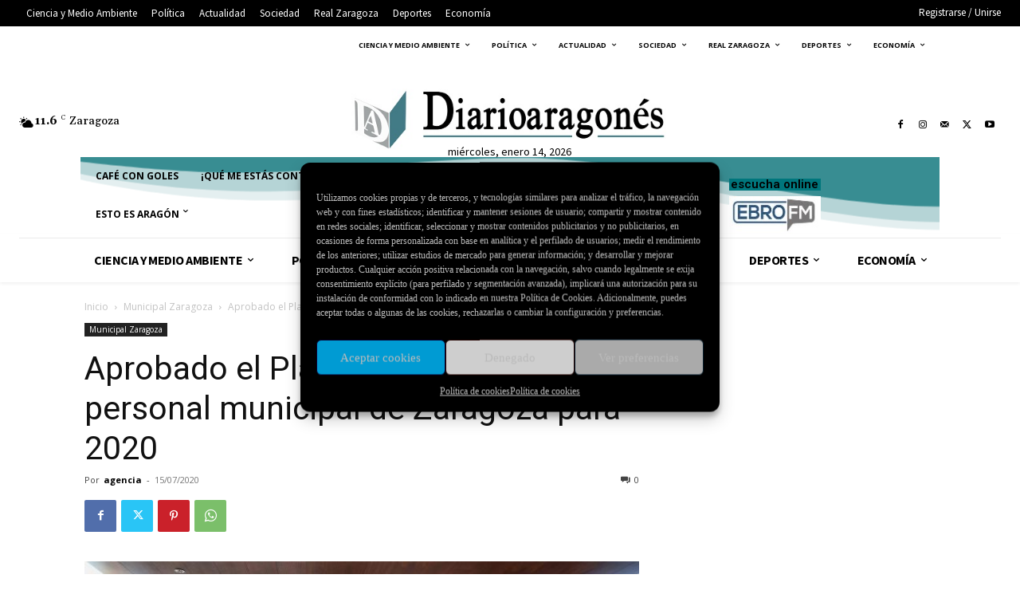

--- FILE ---
content_type: text/html; charset=UTF-8
request_url: https://diarioaragones.com/aprobado-el-plan-de-formacion-del-personal-municipal-de-zaragoza-para-2020/
body_size: 66332
content:
<!doctype html >
<!--[if IE 8]>    <html class="ie8" lang="en"> <![endif]-->
<!--[if IE 9]>    <html class="ie9" lang="en"> <![endif]-->
<!--[if gt IE 8]><!--> <html lang="es" prefix="og: https://ogp.me/ns#"> <!--<![endif]-->
<head>
    <title>Aprobado el Plan de Formación del personal municipal de Zaragoza para 2020 - DiarioAragones.com</title>
    <meta charset="UTF-8" />
    <meta name="viewport" content="width=device-width, initial-scale=1.0">
    <link rel="pingback" href="https://diarioaragones.com/xmlrpc.php" />
    	<style>img:is([sizes="auto" i], [sizes^="auto," i]) { contain-intrinsic-size: 3000px 1500px }</style>
	
<!-- Optimización para motores de búsqueda de Rank Math -  https://rankmath.com/ -->
<meta name="description" content="Aprobado el Plan de Formación del Ayuntamiento de Zaragoza para 2020 destinado a todo el personal municipal. Se trata de las actividades formativas que el"/>
<meta name="robots" content="index, follow, max-snippet:-1, max-video-preview:-1, max-image-preview:large"/>
<link rel="canonical" href="https://diarioaragones.com/aprobado-el-plan-de-formacion-del-personal-municipal-de-zaragoza-para-2020/" />
<meta property="og:locale" content="es_ES" />
<meta property="og:type" content="article" />
<meta property="og:title" content="Aprobado el Plan de Formación del personal municipal de Zaragoza para 2020 - DiarioAragones.com" />
<meta property="og:description" content="Aprobado el Plan de Formación del Ayuntamiento de Zaragoza para 2020 destinado a todo el personal municipal. Se trata de las actividades formativas que el" />
<meta property="og:url" content="https://diarioaragones.com/aprobado-el-plan-de-formacion-del-personal-municipal-de-zaragoza-para-2020/" />
<meta property="og:site_name" content="DiarioAragones.com" />
<meta property="article:section" content="Municipal Zaragoza" />
<meta property="og:updated_time" content="2020-07-15T23:06:05+02:00" />
<meta property="og:image" content="https://diarioaragones.com/wp-content/uploads/2020/07/personal-ayuntamiento-zaragoza-1024x683.jpeg" />
<meta property="og:image:secure_url" content="https://diarioaragones.com/wp-content/uploads/2020/07/personal-ayuntamiento-zaragoza-1024x683.jpeg" />
<meta property="og:image:width" content="696" />
<meta property="og:image:height" content="464" />
<meta property="og:image:alt" content="Aprobado el Plan de Formación del personal municipal de Zaragoza para 2020" />
<meta property="og:image:type" content="image/jpeg" />
<meta property="article:published_time" content="2020-07-15T23:06:03+02:00" />
<meta property="article:modified_time" content="2020-07-15T23:06:05+02:00" />
<meta name="twitter:card" content="summary_large_image" />
<meta name="twitter:title" content="Aprobado el Plan de Formación del personal municipal de Zaragoza para 2020 - DiarioAragones.com" />
<meta name="twitter:description" content="Aprobado el Plan de Formación del Ayuntamiento de Zaragoza para 2020 destinado a todo el personal municipal. Se trata de las actividades formativas que el" />
<meta name="twitter:image" content="https://diarioaragones.com/wp-content/uploads/2020/07/personal-ayuntamiento-zaragoza-1024x683.jpeg" />
<meta name="twitter:label1" content="Escrito por" />
<meta name="twitter:data1" content="agencia" />
<meta name="twitter:label2" content="Tiempo de lectura" />
<meta name="twitter:data2" content="3 minutos" />
<script type="application/ld+json" class="rank-math-schema">{"@context":"https://schema.org","@graph":[{"@type":"Organization","@id":"https://diarioaragones.com/#organization","name":"DiarioAragones.com"},{"@type":"WebSite","@id":"https://diarioaragones.com/#website","url":"https://diarioaragones.com","name":"DiarioAragones.com","publisher":{"@id":"https://diarioaragones.com/#organization"},"inLanguage":"es"},{"@type":"ImageObject","@id":"https://diarioaragones.com/wp-content/uploads/2020/07/personal-ayuntamiento-zaragoza.jpeg","url":"https://diarioaragones.com/wp-content/uploads/2020/07/personal-ayuntamiento-zaragoza.jpeg","width":"2048","height":"1365","inLanguage":"es"},{"@type":"WebPage","@id":"https://diarioaragones.com/aprobado-el-plan-de-formacion-del-personal-municipal-de-zaragoza-para-2020/#webpage","url":"https://diarioaragones.com/aprobado-el-plan-de-formacion-del-personal-municipal-de-zaragoza-para-2020/","name":"Aprobado el Plan de Formaci\u00f3n del personal municipal de Zaragoza para 2020 - DiarioAragones.com","datePublished":"2020-07-15T23:06:03+02:00","dateModified":"2020-07-15T23:06:05+02:00","isPartOf":{"@id":"https://diarioaragones.com/#website"},"primaryImageOfPage":{"@id":"https://diarioaragones.com/wp-content/uploads/2020/07/personal-ayuntamiento-zaragoza.jpeg"},"inLanguage":"es"},{"@type":"Person","@id":"https://diarioaragones.com/author/agencias/","name":"agencia","url":"https://diarioaragones.com/author/agencias/","image":{"@type":"ImageObject","@id":"https://secure.gravatar.com/avatar/11067b9a16f3d559fe9f0a74b61a9b2c4a68d5012b58c83eaea8ec333db35698?s=96&amp;d=mm&amp;r=g","url":"https://secure.gravatar.com/avatar/11067b9a16f3d559fe9f0a74b61a9b2c4a68d5012b58c83eaea8ec333db35698?s=96&amp;d=mm&amp;r=g","caption":"agencia","inLanguage":"es"},"worksFor":{"@id":"https://diarioaragones.com/#organization"}},{"@type":"BlogPosting","headline":"Aprobado el Plan de Formaci\u00f3n del personal municipal de Zaragoza para 2020 - DiarioAragones.com","datePublished":"2020-07-15T23:06:03+02:00","dateModified":"2020-07-15T23:06:05+02:00","articleSection":"Municipal Zaragoza","author":{"@id":"https://diarioaragones.com/author/agencias/","name":"agencia"},"publisher":{"@id":"https://diarioaragones.com/#organization"},"description":"Aprobado el Plan de Formaci\u00f3n del Ayuntamiento de Zaragoza para 2020 destinado a todo el personal municipal. Se trata de las actividades formativas que el","name":"Aprobado el Plan de Formaci\u00f3n del personal municipal de Zaragoza para 2020 - DiarioAragones.com","@id":"https://diarioaragones.com/aprobado-el-plan-de-formacion-del-personal-municipal-de-zaragoza-para-2020/#richSnippet","isPartOf":{"@id":"https://diarioaragones.com/aprobado-el-plan-de-formacion-del-personal-municipal-de-zaragoza-para-2020/#webpage"},"image":{"@id":"https://diarioaragones.com/wp-content/uploads/2020/07/personal-ayuntamiento-zaragoza.jpeg"},"inLanguage":"es","mainEntityOfPage":{"@id":"https://diarioaragones.com/aprobado-el-plan-de-formacion-del-personal-municipal-de-zaragoza-para-2020/#webpage"}}]}</script>
<!-- /Plugin Rank Math WordPress SEO -->

<link rel='dns-prefetch' href='//fonts.googleapis.com' />
<link rel="alternate" type="application/rss+xml" title="DiarioAragones.com &raquo; Feed" href="https://diarioaragones.com/feed/" />
<link rel="alternate" type="application/rss+xml" title="DiarioAragones.com &raquo; Feed de los comentarios" href="https://diarioaragones.com/comments/feed/" />
<style id='cmplz_amp_css-inline-css' type='text/css'>

					.cmplz-hidden{display:none!important;}
					.cmplz-revoke-custom {
						display:none;
					}
					#cmplz-consent-ui, #cmplz-post-consent-ui {
						background-color: #000000;
					}
					#cmplz-consent-ui .cmplz-consent-message {
						color: #BBBBBB;
						padding:6px 0 0 6px;
					}
                    #cmplz-consent-ui button, #cmplz-post-consent-ui button {
                        background-color: #009bd3;
                        color: #BBBBBB;
                        padding: 6px 11px;
                        margin: 8px;
                        }
                
</style>
<link rel='stylesheet' id='wp-block-library-css' href='https://diarioaragones.com/wp-includes/css/dist/block-library/style.min.css' type='text/css' media='all' />
<style id='classic-theme-styles-inline-css' type='text/css'>
/*! This file is auto-generated */
.wp-block-button__link{color:#fff;background-color:#32373c;border-radius:9999px;box-shadow:none;text-decoration:none;padding:calc(.667em + 2px) calc(1.333em + 2px);font-size:1.125em}.wp-block-file__button{background:#32373c;color:#fff;text-decoration:none}
</style>
<link rel='stylesheet' id='mediaelement-css' href='https://diarioaragones.com/wp-includes/js/mediaelement/mediaelementplayer-legacy.min.css' type='text/css' media='all' />
<link rel='stylesheet' id='wp-mediaelement-css' href='https://diarioaragones.com/wp-includes/js/mediaelement/wp-mediaelement.min.css' type='text/css' media='all' />
<style id='jetpack-sharing-buttons-style-inline-css' type='text/css'>
.jetpack-sharing-buttons__services-list{display:flex;flex-direction:row;flex-wrap:wrap;gap:0;list-style-type:none;margin:5px;padding:0}.jetpack-sharing-buttons__services-list.has-small-icon-size{font-size:12px}.jetpack-sharing-buttons__services-list.has-normal-icon-size{font-size:16px}.jetpack-sharing-buttons__services-list.has-large-icon-size{font-size:24px}.jetpack-sharing-buttons__services-list.has-huge-icon-size{font-size:36px}@media print{.jetpack-sharing-buttons__services-list{display:none!important}}.editor-styles-wrapper .wp-block-jetpack-sharing-buttons{gap:0;padding-inline-start:0}ul.jetpack-sharing-buttons__services-list.has-background{padding:1.25em 2.375em}
</style>
<style id='global-styles-inline-css' type='text/css'>
:root{--wp--preset--aspect-ratio--square: 1;--wp--preset--aspect-ratio--4-3: 4/3;--wp--preset--aspect-ratio--3-4: 3/4;--wp--preset--aspect-ratio--3-2: 3/2;--wp--preset--aspect-ratio--2-3: 2/3;--wp--preset--aspect-ratio--16-9: 16/9;--wp--preset--aspect-ratio--9-16: 9/16;--wp--preset--color--black: #000000;--wp--preset--color--cyan-bluish-gray: #abb8c3;--wp--preset--color--white: #ffffff;--wp--preset--color--pale-pink: #f78da7;--wp--preset--color--vivid-red: #cf2e2e;--wp--preset--color--luminous-vivid-orange: #ff6900;--wp--preset--color--luminous-vivid-amber: #fcb900;--wp--preset--color--light-green-cyan: #7bdcb5;--wp--preset--color--vivid-green-cyan: #00d084;--wp--preset--color--pale-cyan-blue: #8ed1fc;--wp--preset--color--vivid-cyan-blue: #0693e3;--wp--preset--color--vivid-purple: #9b51e0;--wp--preset--gradient--vivid-cyan-blue-to-vivid-purple: linear-gradient(135deg,rgba(6,147,227,1) 0%,rgb(155,81,224) 100%);--wp--preset--gradient--light-green-cyan-to-vivid-green-cyan: linear-gradient(135deg,rgb(122,220,180) 0%,rgb(0,208,130) 100%);--wp--preset--gradient--luminous-vivid-amber-to-luminous-vivid-orange: linear-gradient(135deg,rgba(252,185,0,1) 0%,rgba(255,105,0,1) 100%);--wp--preset--gradient--luminous-vivid-orange-to-vivid-red: linear-gradient(135deg,rgba(255,105,0,1) 0%,rgb(207,46,46) 100%);--wp--preset--gradient--very-light-gray-to-cyan-bluish-gray: linear-gradient(135deg,rgb(238,238,238) 0%,rgb(169,184,195) 100%);--wp--preset--gradient--cool-to-warm-spectrum: linear-gradient(135deg,rgb(74,234,220) 0%,rgb(151,120,209) 20%,rgb(207,42,186) 40%,rgb(238,44,130) 60%,rgb(251,105,98) 80%,rgb(254,248,76) 100%);--wp--preset--gradient--blush-light-purple: linear-gradient(135deg,rgb(255,206,236) 0%,rgb(152,150,240) 100%);--wp--preset--gradient--blush-bordeaux: linear-gradient(135deg,rgb(254,205,165) 0%,rgb(254,45,45) 50%,rgb(107,0,62) 100%);--wp--preset--gradient--luminous-dusk: linear-gradient(135deg,rgb(255,203,112) 0%,rgb(199,81,192) 50%,rgb(65,88,208) 100%);--wp--preset--gradient--pale-ocean: linear-gradient(135deg,rgb(255,245,203) 0%,rgb(182,227,212) 50%,rgb(51,167,181) 100%);--wp--preset--gradient--electric-grass: linear-gradient(135deg,rgb(202,248,128) 0%,rgb(113,206,126) 100%);--wp--preset--gradient--midnight: linear-gradient(135deg,rgb(2,3,129) 0%,rgb(40,116,252) 100%);--wp--preset--font-size--small: 11px;--wp--preset--font-size--medium: 20px;--wp--preset--font-size--large: 32px;--wp--preset--font-size--x-large: 42px;--wp--preset--font-size--regular: 15px;--wp--preset--font-size--larger: 50px;--wp--preset--spacing--20: 0.44rem;--wp--preset--spacing--30: 0.67rem;--wp--preset--spacing--40: 1rem;--wp--preset--spacing--50: 1.5rem;--wp--preset--spacing--60: 2.25rem;--wp--preset--spacing--70: 3.38rem;--wp--preset--spacing--80: 5.06rem;--wp--preset--shadow--natural: 6px 6px 9px rgba(0, 0, 0, 0.2);--wp--preset--shadow--deep: 12px 12px 50px rgba(0, 0, 0, 0.4);--wp--preset--shadow--sharp: 6px 6px 0px rgba(0, 0, 0, 0.2);--wp--preset--shadow--outlined: 6px 6px 0px -3px rgba(255, 255, 255, 1), 6px 6px rgba(0, 0, 0, 1);--wp--preset--shadow--crisp: 6px 6px 0px rgba(0, 0, 0, 1);}:where(.is-layout-flex){gap: 0.5em;}:where(.is-layout-grid){gap: 0.5em;}body .is-layout-flex{display: flex;}.is-layout-flex{flex-wrap: wrap;align-items: center;}.is-layout-flex > :is(*, div){margin: 0;}body .is-layout-grid{display: grid;}.is-layout-grid > :is(*, div){margin: 0;}:where(.wp-block-columns.is-layout-flex){gap: 2em;}:where(.wp-block-columns.is-layout-grid){gap: 2em;}:where(.wp-block-post-template.is-layout-flex){gap: 1.25em;}:where(.wp-block-post-template.is-layout-grid){gap: 1.25em;}.has-black-color{color: var(--wp--preset--color--black) !important;}.has-cyan-bluish-gray-color{color: var(--wp--preset--color--cyan-bluish-gray) !important;}.has-white-color{color: var(--wp--preset--color--white) !important;}.has-pale-pink-color{color: var(--wp--preset--color--pale-pink) !important;}.has-vivid-red-color{color: var(--wp--preset--color--vivid-red) !important;}.has-luminous-vivid-orange-color{color: var(--wp--preset--color--luminous-vivid-orange) !important;}.has-luminous-vivid-amber-color{color: var(--wp--preset--color--luminous-vivid-amber) !important;}.has-light-green-cyan-color{color: var(--wp--preset--color--light-green-cyan) !important;}.has-vivid-green-cyan-color{color: var(--wp--preset--color--vivid-green-cyan) !important;}.has-pale-cyan-blue-color{color: var(--wp--preset--color--pale-cyan-blue) !important;}.has-vivid-cyan-blue-color{color: var(--wp--preset--color--vivid-cyan-blue) !important;}.has-vivid-purple-color{color: var(--wp--preset--color--vivid-purple) !important;}.has-black-background-color{background-color: var(--wp--preset--color--black) !important;}.has-cyan-bluish-gray-background-color{background-color: var(--wp--preset--color--cyan-bluish-gray) !important;}.has-white-background-color{background-color: var(--wp--preset--color--white) !important;}.has-pale-pink-background-color{background-color: var(--wp--preset--color--pale-pink) !important;}.has-vivid-red-background-color{background-color: var(--wp--preset--color--vivid-red) !important;}.has-luminous-vivid-orange-background-color{background-color: var(--wp--preset--color--luminous-vivid-orange) !important;}.has-luminous-vivid-amber-background-color{background-color: var(--wp--preset--color--luminous-vivid-amber) !important;}.has-light-green-cyan-background-color{background-color: var(--wp--preset--color--light-green-cyan) !important;}.has-vivid-green-cyan-background-color{background-color: var(--wp--preset--color--vivid-green-cyan) !important;}.has-pale-cyan-blue-background-color{background-color: var(--wp--preset--color--pale-cyan-blue) !important;}.has-vivid-cyan-blue-background-color{background-color: var(--wp--preset--color--vivid-cyan-blue) !important;}.has-vivid-purple-background-color{background-color: var(--wp--preset--color--vivid-purple) !important;}.has-black-border-color{border-color: var(--wp--preset--color--black) !important;}.has-cyan-bluish-gray-border-color{border-color: var(--wp--preset--color--cyan-bluish-gray) !important;}.has-white-border-color{border-color: var(--wp--preset--color--white) !important;}.has-pale-pink-border-color{border-color: var(--wp--preset--color--pale-pink) !important;}.has-vivid-red-border-color{border-color: var(--wp--preset--color--vivid-red) !important;}.has-luminous-vivid-orange-border-color{border-color: var(--wp--preset--color--luminous-vivid-orange) !important;}.has-luminous-vivid-amber-border-color{border-color: var(--wp--preset--color--luminous-vivid-amber) !important;}.has-light-green-cyan-border-color{border-color: var(--wp--preset--color--light-green-cyan) !important;}.has-vivid-green-cyan-border-color{border-color: var(--wp--preset--color--vivid-green-cyan) !important;}.has-pale-cyan-blue-border-color{border-color: var(--wp--preset--color--pale-cyan-blue) !important;}.has-vivid-cyan-blue-border-color{border-color: var(--wp--preset--color--vivid-cyan-blue) !important;}.has-vivid-purple-border-color{border-color: var(--wp--preset--color--vivid-purple) !important;}.has-vivid-cyan-blue-to-vivid-purple-gradient-background{background: var(--wp--preset--gradient--vivid-cyan-blue-to-vivid-purple) !important;}.has-light-green-cyan-to-vivid-green-cyan-gradient-background{background: var(--wp--preset--gradient--light-green-cyan-to-vivid-green-cyan) !important;}.has-luminous-vivid-amber-to-luminous-vivid-orange-gradient-background{background: var(--wp--preset--gradient--luminous-vivid-amber-to-luminous-vivid-orange) !important;}.has-luminous-vivid-orange-to-vivid-red-gradient-background{background: var(--wp--preset--gradient--luminous-vivid-orange-to-vivid-red) !important;}.has-very-light-gray-to-cyan-bluish-gray-gradient-background{background: var(--wp--preset--gradient--very-light-gray-to-cyan-bluish-gray) !important;}.has-cool-to-warm-spectrum-gradient-background{background: var(--wp--preset--gradient--cool-to-warm-spectrum) !important;}.has-blush-light-purple-gradient-background{background: var(--wp--preset--gradient--blush-light-purple) !important;}.has-blush-bordeaux-gradient-background{background: var(--wp--preset--gradient--blush-bordeaux) !important;}.has-luminous-dusk-gradient-background{background: var(--wp--preset--gradient--luminous-dusk) !important;}.has-pale-ocean-gradient-background{background: var(--wp--preset--gradient--pale-ocean) !important;}.has-electric-grass-gradient-background{background: var(--wp--preset--gradient--electric-grass) !important;}.has-midnight-gradient-background{background: var(--wp--preset--gradient--midnight) !important;}.has-small-font-size{font-size: var(--wp--preset--font-size--small) !important;}.has-medium-font-size{font-size: var(--wp--preset--font-size--medium) !important;}.has-large-font-size{font-size: var(--wp--preset--font-size--large) !important;}.has-x-large-font-size{font-size: var(--wp--preset--font-size--x-large) !important;}
:where(.wp-block-post-template.is-layout-flex){gap: 1.25em;}:where(.wp-block-post-template.is-layout-grid){gap: 1.25em;}
:where(.wp-block-columns.is-layout-flex){gap: 2em;}:where(.wp-block-columns.is-layout-grid){gap: 2em;}
:root :where(.wp-block-pullquote){font-size: 1.5em;line-height: 1.6;}
</style>
<link rel='stylesheet' id='cmplz-general-css' href='https://diarioaragones.com/wp-content/plugins/complianz-gdpr/assets/css/cookieblocker.min.css' type='text/css' media='all' />
<link rel='stylesheet' id='td-plugin-multi-purpose-css' href='https://diarioaragones.com/wp-content/plugins/td-composer/td-multi-purpose/style.css' type='text/css' media='all' />
<link rel='stylesheet' id='google-fonts-style-css' href='https://fonts.googleapis.com/css?display=swap&family=Source+Sans+Pro%3A400%7CGelasio%3A400%7CCrimson+Pro%3A400%7CLato%3A400%7COpen+Sans%3A400%2C600%2C700%7CRoboto%3A400%2C600%2C700%7CSource+Sans+Pro%3A400%2C700%2C600%7CGelasio%3A400%2C500%2C700%7CCrimson+Pro%3A300%2C400%7CLato%3A400&#038;ver=12.7.1' type='text/css' media='all' />
<link rel='stylesheet' id='td-theme-css' href='https://diarioaragones.com/wp-content/themes/Newspaper/style.css' type='text/css' media='all' />
<style id='td-theme-inline-css' type='text/css'>@media (max-width:767px){.td-header-desktop-wrap{display:none}}@media (min-width:767px){.td-header-mobile-wrap{display:none}}</style>
<link rel='stylesheet' id='td-legacy-framework-front-style-css' href='https://diarioaragones.com/wp-content/plugins/td-composer/legacy/Newspaper/assets/css/td_legacy_main.css' type='text/css' media='all' />
<link rel='stylesheet' id='td-standard-pack-framework-front-style-css' href='https://diarioaragones.com/wp-content/plugins/td-standard-pack/Newspaper/assets/css/td_standard_pack_main.css' type='text/css' media='all' />
<link rel='stylesheet' id='tdb_style_cloud_templates_front-css' href='https://diarioaragones.com/wp-content/plugins/td-cloud-library/assets/css/tdb_main.css' type='text/css' media='all' />
<script type="text/javascript" src="https://diarioaragones.com/wp-includes/js/jquery/jquery.min.js" id="jquery-core-js"></script>
<script type="text/javascript" src="https://diarioaragones.com/wp-includes/js/jquery/jquery-migrate.min.js" id="jquery-migrate-js"></script>
<link rel="https://api.w.org/" href="https://diarioaragones.com/wp-json/" /><link rel="alternate" title="JSON" type="application/json" href="https://diarioaragones.com/wp-json/wp/v2/posts/752399" /><link rel="EditURI" type="application/rsd+xml" title="RSD" href="https://diarioaragones.com/xmlrpc.php?rsd" />

<link rel='shortlink' href='https://diarioaragones.com/?p=752399' />
<link rel="alternate" title="oEmbed (JSON)" type="application/json+oembed" href="https://diarioaragones.com/wp-json/oembed/1.0/embed?url=https%3A%2F%2Fdiarioaragones.com%2Faprobado-el-plan-de-formacion-del-personal-municipal-de-zaragoza-para-2020%2F" />
<link rel="alternate" title="oEmbed (XML)" type="text/xml+oembed" href="https://diarioaragones.com/wp-json/oembed/1.0/embed?url=https%3A%2F%2Fdiarioaragones.com%2Faprobado-el-plan-de-formacion-del-personal-municipal-de-zaragoza-para-2020%2F&#038;format=xml" />
<meta name="generator" content="auto-sizes 1.4.0">
	<style>img#wpstats{display:none}</style>
					<style>.cmplz-hidden {
					display: none !important;
				}</style>    <script>
        window.tdb_global_vars = {"wpRestUrl":"https:\/\/diarioaragones.com\/wp-json\/","permalinkStructure":"\/%postname%\/"};
        window.tdb_p_autoload_vars = {"isAjax":false,"isAdminBarShowing":false,"autoloadStatus":"off","origPostEditUrl":null};
    </script>
    
    <style id="tdb-global-colors">:root{--accent-color-1:#e52e2e;--accent-color-2:#FF4A4A;--base-color-1:#131F49;--light-color-1:#EDEDED;--light-border:#EDEDED;--base-gray:#717176;--light-gray:#F1F4F7;--light-red:#FCF7F5;--dark-border:#b1b4bc}</style>

    
	            <style id="tdb-global-fonts">
                
:root{--global-font-1:Poppins;--global-font-2:Roboto Condensed;--global-font-3:PT Serif;}
            </style>
            <style type="text/css">.recentcomments a{display:inline !important;padding:0 !important;margin:0 !important;}</style>
<!-- JS generated by theme -->

<script type="text/javascript" id="td-generated-header-js">
    
    

	    var tdBlocksArray = []; //here we store all the items for the current page

	    // td_block class - each ajax block uses a object of this class for requests
	    function tdBlock() {
		    this.id = '';
		    this.block_type = 1; //block type id (1-234 etc)
		    this.atts = '';
		    this.td_column_number = '';
		    this.td_current_page = 1; //
		    this.post_count = 0; //from wp
		    this.found_posts = 0; //from wp
		    this.max_num_pages = 0; //from wp
		    this.td_filter_value = ''; //current live filter value
		    this.is_ajax_running = false;
		    this.td_user_action = ''; // load more or infinite loader (used by the animation)
		    this.header_color = '';
		    this.ajax_pagination_infinite_stop = ''; //show load more at page x
	    }

        // td_js_generator - mini detector
        ( function () {
            var htmlTag = document.getElementsByTagName("html")[0];

	        if ( navigator.userAgent.indexOf("MSIE 10.0") > -1 ) {
                htmlTag.className += ' ie10';
            }

            if ( !!navigator.userAgent.match(/Trident.*rv\:11\./) ) {
                htmlTag.className += ' ie11';
            }

	        if ( navigator.userAgent.indexOf("Edge") > -1 ) {
                htmlTag.className += ' ieEdge';
            }

            if ( /(iPad|iPhone|iPod)/g.test(navigator.userAgent) ) {
                htmlTag.className += ' td-md-is-ios';
            }

            var user_agent = navigator.userAgent.toLowerCase();
            if ( user_agent.indexOf("android") > -1 ) {
                htmlTag.className += ' td-md-is-android';
            }

            if ( -1 !== navigator.userAgent.indexOf('Mac OS X')  ) {
                htmlTag.className += ' td-md-is-os-x';
            }

            if ( /chrom(e|ium)/.test(navigator.userAgent.toLowerCase()) ) {
               htmlTag.className += ' td-md-is-chrome';
            }

            if ( -1 !== navigator.userAgent.indexOf('Firefox') ) {
                htmlTag.className += ' td-md-is-firefox';
            }

            if ( -1 !== navigator.userAgent.indexOf('Safari') && -1 === navigator.userAgent.indexOf('Chrome') ) {
                htmlTag.className += ' td-md-is-safari';
            }

            if( -1 !== navigator.userAgent.indexOf('IEMobile') ){
                htmlTag.className += ' td-md-is-iemobile';
            }

        })();

        var tdLocalCache = {};

        ( function () {
            "use strict";

            tdLocalCache = {
                data: {},
                remove: function (resource_id) {
                    delete tdLocalCache.data[resource_id];
                },
                exist: function (resource_id) {
                    return tdLocalCache.data.hasOwnProperty(resource_id) && tdLocalCache.data[resource_id] !== null;
                },
                get: function (resource_id) {
                    return tdLocalCache.data[resource_id];
                },
                set: function (resource_id, cachedData) {
                    tdLocalCache.remove(resource_id);
                    tdLocalCache.data[resource_id] = cachedData;
                }
            };
        })();

    
    
var td_viewport_interval_list=[{"limitBottom":767,"sidebarWidth":228},{"limitBottom":1018,"sidebarWidth":300},{"limitBottom":1140,"sidebarWidth":324}];
var td_animation_stack_effect="type0";
var tds_animation_stack=true;
var td_animation_stack_specific_selectors=".entry-thumb, img, .td-lazy-img";
var td_animation_stack_general_selectors=".td-animation-stack img, .td-animation-stack .entry-thumb, .post img, .td-animation-stack .td-lazy-img";
var tdc_is_installed="yes";
var tdc_domain_active=false;
var td_ajax_url="https:\/\/diarioaragones.com\/wp-admin\/admin-ajax.php?td_theme_name=Newspaper&v=12.7.1";
var td_get_template_directory_uri="https:\/\/diarioaragones.com\/wp-content\/plugins\/td-composer\/legacy\/common";
var tds_snap_menu="";
var tds_logo_on_sticky="";
var tds_header_style="tdm_header_style_3";
var td_please_wait="Por favor espera...";
var td_email_user_pass_incorrect="Usuario o contrase\u00f1a incorrecta!";
var td_email_user_incorrect="Correo electr\u00f3nico o nombre de usuario incorrecto!";
var td_email_incorrect="Email incorrecto!";
var td_user_incorrect="Nombre de usuario incorrecto!";
var td_email_user_empty="Correo electr\u00f3nico o nombre de usuario vac\u00edo!";
var td_pass_empty="Pase vac\u00edo!";
var td_pass_pattern_incorrect="Patr\u00f3n de paso no v\u00e1lido!";
var td_retype_pass_incorrect="Retyped Pass incorrect!";
var tds_more_articles_on_post_enable="";
var tds_more_articles_on_post_time_to_wait="";
var tds_more_articles_on_post_pages_distance_from_top=0;
var tds_captcha="";
var tds_theme_color_site_wide="#4db2ec";
var tds_smart_sidebar="";
var tdThemeName="Newspaper";
var tdThemeNameWl="Newspaper";
var td_magnific_popup_translation_tPrev="Anterior (tecla de flecha izquierda)";
var td_magnific_popup_translation_tNext="Siguiente (tecla de flecha derecha)";
var td_magnific_popup_translation_tCounter="%curr% de %total%";
var td_magnific_popup_translation_ajax_tError="El contenido de %url% no pudo cargarse.";
var td_magnific_popup_translation_image_tError="La imagen #%curr% no pudo cargarse.";
var tdBlockNonce="90a4df66aa";
var tdMobileMenu="enabled";
var tdMobileSearch="enabled";
var tdDateNamesI18n={"month_names":["enero","febrero","marzo","abril","mayo","junio","julio","agosto","septiembre","octubre","noviembre","diciembre"],"month_names_short":["Ene","Feb","Mar","Abr","May","Jun","Jul","Ago","Sep","Oct","Nov","Dic"],"day_names":["domingo","lunes","martes","mi\u00e9rcoles","jueves","viernes","s\u00e1bado"],"day_names_short":["Dom","Lun","Mar","Mi\u00e9","Jue","Vie","S\u00e1b"]};
var tdb_modal_confirm="Ahorrar";
var tdb_modal_cancel="Cancelar";
var tdb_modal_confirm_alt="S\u00ed";
var tdb_modal_cancel_alt="No";
var td_deploy_mode="deploy";
var td_ad_background_click_link="";
var td_ad_background_click_target="";
</script>


<!-- Header style compiled by theme -->

<style>body,p{font-family:Georgia,Times,"Times New Roman",serif;text-transform:none}:root{--td_excl_label:'EXCLUSIVO'}body,p{font-family:Georgia,Times,"Times New Roman",serif;text-transform:none}:root{--td_excl_label:'EXCLUSIVO'}</style>




<script type="application/ld+json">
    {
        "@context": "https://schema.org",
        "@type": "BreadcrumbList",
        "itemListElement": [
            {
                "@type": "ListItem",
                "position": 1,
                "item": {
                    "@type": "WebSite",
                    "@id": "https://diarioaragones.com/",
                    "name": "Inicio"
                }
            },
            {
                "@type": "ListItem",
                "position": 2,
                    "item": {
                    "@type": "WebPage",
                    "@id": "https://diarioaragones.com/category/municipal-zaragoza/",
                    "name": "Municipal Zaragoza"
                }
            }
            ,{
                "@type": "ListItem",
                "position": 3,
                    "item": {
                    "@type": "WebPage",
                    "@id": "https://diarioaragones.com/aprobado-el-plan-de-formacion-del-personal-municipal-de-zaragoza-para-2020/",
                    "name": "Aprobado el Plan de Formación del personal municipal de Zaragoza para 2020"                                
                }
            }    
        ]
    }
</script>
<link rel="icon" href="https://diarioaragones.com/wp-content/uploads/2020/05/logo-diarioaragones-cubo-512-100x100.jpg" sizes="32x32" />
<link rel="icon" href="https://diarioaragones.com/wp-content/uploads/2020/05/logo-diarioaragones-cubo-512-300x300.jpg" sizes="192x192" />
<link rel="apple-touch-icon" href="https://diarioaragones.com/wp-content/uploads/2020/05/logo-diarioaragones-cubo-512-300x300.jpg" />
<meta name="msapplication-TileImage" content="https://diarioaragones.com/wp-content/uploads/2020/05/logo-diarioaragones-cubo-512-300x300.jpg" />
		<style type="text/css" id="wp-custom-css">
			.tdb-logo-text-title{display:none !important;}
h1, h2, h3, h4, h5, h6 {
  text-transform: none !important;
}		</style>
		
<!-- Button style compiled by theme -->

<style></style>

	<style id="tdw-css-placeholder"></style></head>

<body class="wp-singular post-template-default single single-post postid-752399 single-format-standard wp-theme-Newspaper td-standard-pack aprobado-el-plan-de-formacion-del-personal-municipal-de-zaragoza-para-2020 global-block-template-1  tdc-header-template  tdc-footer-template td-animation-stack-type0 td-full-layout" itemscope="itemscope" itemtype="https://schema.org/WebPage">

<div class="td-scroll-up" data-style="style1"><i class="td-icon-menu-up"></i></div>
    <div class="td-menu-background" style="visibility:hidden"></div>
<div id="td-mobile-nav" style="visibility:hidden">
    <div class="td-mobile-container">
        <!-- mobile menu top section -->
        <div class="td-menu-socials-wrap">
            <!-- socials -->
            <div class="td-menu-socials">
                            </div>
            <!-- close button -->
            <div class="td-mobile-close">
                <span><i class="td-icon-close-mobile"></i></span>
            </div>
        </div>

        <!-- login section -->
        
        <!-- menu section -->
        <div class="td-mobile-content">
            <div class="menu-menu-general-container"><ul id="menu-menu-general-3" class="td-mobile-main-menu"><li class="menu-item menu-item-type-taxonomy menu-item-object-category menu-item-first menu-item-31"><a href="https://diarioaragones.com/category/ciencia-y-medio-ambiente/">Ciencia y Medio Ambiente</a></li>
<li class="menu-item menu-item-type-taxonomy menu-item-object-category menu-item-has-children menu-item-38"><a href="https://diarioaragones.com/category/politica/">Política<i class="td-icon-menu-right td-element-after"></i></a>
<ul class="sub-menu">
	<li class="menu-item menu-item-type-taxonomy menu-item-object-category menu-item-47"><a href="https://diarioaragones.com/category/aragon/">Aragón</a></li>
	<li class="menu-item menu-item-type-taxonomy menu-item-object-category current-post-ancestor current-menu-parent current-post-parent menu-item-49"><a href="https://diarioaragones.com/category/municipal-zaragoza/">Municipal Zaragoza</a></li>
	<li class="menu-item menu-item-type-taxonomy menu-item-object-category menu-item-48"><a href="https://diarioaragones.com/category/comarcas/">Comarcas</a></li>
</ul>
</li>
<li class="menu-item menu-item-type-taxonomy menu-item-object-category menu-item-28"><a href="https://diarioaragones.com/category/actualidad/">Actualidad</a></li>
<li class="menu-item menu-item-type-taxonomy menu-item-object-category menu-item-has-children menu-item-40"><a href="https://diarioaragones.com/category/sociedad/">Sociedad<i class="td-icon-menu-right td-element-after"></i></a>
<ul class="sub-menu">
	<li class="menu-item menu-item-type-taxonomy menu-item-object-category menu-item-32"><a href="https://diarioaragones.com/category/cultura/">Cultura</a></li>
	<li class="menu-item menu-item-type-taxonomy menu-item-object-category menu-item-45"><a href="https://diarioaragones.com/category/salud/">Salud</a></li>
	<li class="menu-item menu-item-type-taxonomy menu-item-object-category menu-item-29"><a href="https://diarioaragones.com/category/aragon-solidario/">Aragón Solidario</a></li>
	<li class="menu-item menu-item-type-taxonomy menu-item-object-category menu-item-42"><a href="https://diarioaragones.com/category/viajes/">Viajes</a></li>
	<li class="menu-item menu-item-type-taxonomy menu-item-object-category menu-item-41"><a href="https://diarioaragones.com/category/sucesos/">Sucesos</a></li>
</ul>
</li>
<li class="menu-item menu-item-type-taxonomy menu-item-object-category menu-item-39"><a href="https://diarioaragones.com/category/real-zaragoza/">Real Zaragoza</a></li>
<li class="menu-item menu-item-type-taxonomy menu-item-object-category menu-item-has-children menu-item-33"><a href="https://diarioaragones.com/category/deportes/">Deportes<i class="td-icon-menu-right td-element-after"></i></a>
<ul class="sub-menu">
	<li class="menu-item menu-item-type-taxonomy menu-item-object-category menu-item-43"><a href="https://diarioaragones.com/category/real-zaragoza/">Real Zaragoza</a></li>
	<li class="menu-item menu-item-type-taxonomy menu-item-object-category menu-item-36"><a href="https://diarioaragones.com/category/deportes/otros-deportes/">Otros deportes</a></li>
	<li class="menu-item menu-item-type-taxonomy menu-item-object-category menu-item-34"><a href="https://diarioaragones.com/category/deportes/baloncesto/">Baloncesto</a></li>
	<li class="menu-item menu-item-type-taxonomy menu-item-object-category menu-item-35"><a href="https://diarioaragones.com/category/deportes/futbol/">Fútbol</a></li>
</ul>
</li>
<li class="menu-item menu-item-type-taxonomy menu-item-object-category menu-item-37"><a href="https://diarioaragones.com/category/economia/">Economía</a></li>
</ul></div>        </div>
    </div>

    <!-- register/login section -->
    </div><div class="td-search-background" style="visibility:hidden"></div>
<div class="td-search-wrap-mob" style="visibility:hidden">
	<div class="td-drop-down-search">
		<form method="get" class="td-search-form" action="https://diarioaragones.com/">
			<!-- close button -->
			<div class="td-search-close">
				<span><i class="td-icon-close-mobile"></i></span>
			</div>
			<div role="search" class="td-search-input">
				<span>Buscar</span>
				<input id="td-header-search-mob" type="text" value="" name="s" autocomplete="off" />
			</div>
		</form>
		<div id="td-aj-search-mob" class="td-ajax-search-flex"></div>
	</div>
</div>

    <div id="td-outer-wrap" class="td-theme-wrap">
    
                    <div class="td-header-template-wrap" style="position: relative">
                                    <div class="td-header-mobile-wrap ">
                        <div id="tdi_1" class="tdc-zone"><div class="tdc_zone tdi_2  wpb_row td-pb-row tdc-element-style"  >
<style scoped>.tdi_2{min-height:0}.tdi_2>.td-element-style:after{content:''!important;width:100%!important;height:100%!important;position:absolute!important;top:0!important;left:0!important;z-index:0!important;display:block!important;background-color:#ffffff!important}.td-header-mobile-wrap{position:relative;width:100%}@media (max-width:767px){.tdi_2:before{content:'';display:block;width:100vw;height:100%;position:absolute;left:50%;transform:translateX(-50%);box-shadow:0px 2px 4px 0px rgba(0,0,0,0.06);z-index:20;pointer-events:none}@media (max-width:767px){.tdi_2:before{width:100%}}}</style>
<div class="tdi_1_rand_style td-element-style" ></div><div id="tdi_3" class="tdc-row"><div class="vc_row tdi_4  wpb_row td-pb-row" >
<style scoped>.tdi_4,.tdi_4 .tdc-columns{min-height:0}.tdi_4,.tdi_4 .tdc-columns{display:block}.tdi_4 .tdc-columns{width:100%}.tdi_4:before,.tdi_4:after{display:table}</style><div class="vc_column tdi_6  wpb_column vc_column_container tdc-column td-pb-span12">
<style scoped>.tdi_6{vertical-align:baseline}.tdi_6>.wpb_wrapper,.tdi_6>.wpb_wrapper>.tdc-elements{display:block}.tdi_6>.wpb_wrapper>.tdc-elements{width:100%}.tdi_6>.wpb_wrapper>.vc_row_inner{width:auto}.tdi_6>.wpb_wrapper{width:auto;height:auto}</style><div class="wpb_wrapper" ><div class="td_block_wrap tdb_header_logo tdi_7 td-pb-border-top td_block_template_1 tdb-header-align"  data-td-block-uid="tdi_7" >
<style>.tdb-header-align{vertical-align:middle}.tdb_header_logo{margin-bottom:0;clear:none}.tdb_header_logo .tdb-logo-a,.tdb_header_logo h1{display:flex;pointer-events:auto;align-items:flex-start}.tdb_header_logo h1{margin:0;line-height:0}.tdb_header_logo .tdb-logo-img-wrap img{display:block}.tdb_header_logo .tdb-logo-svg-wrap+.tdb-logo-img-wrap{display:none}.tdb_header_logo .tdb-logo-svg-wrap svg{width:50px;display:block;transition:fill .3s ease}.tdb_header_logo .tdb-logo-text-wrap{display:flex}.tdb_header_logo .tdb-logo-text-title,.tdb_header_logo .tdb-logo-text-tagline{-webkit-transition:all 0.2s ease;transition:all 0.2s ease}.tdb_header_logo .tdb-logo-text-title{background-size:cover;background-position:center center;font-size:75px;font-family:serif;line-height:1.1;color:#222;white-space:nowrap}.tdb_header_logo .tdb-logo-text-tagline{margin-top:2px;font-size:12px;font-family:serif;letter-spacing:1.8px;line-height:1;color:#767676}.tdb_header_logo .tdb-logo-icon{position:relative;font-size:46px;color:#000}.tdb_header_logo .tdb-logo-icon-svg{line-height:0}.tdb_header_logo .tdb-logo-icon-svg svg{width:46px;height:auto}.tdb_header_logo .tdb-logo-icon-svg svg,.tdb_header_logo .tdb-logo-icon-svg svg *{fill:#000}.tdi_7{display:inline-block}.tdi_7 .tdb-logo-a,.tdi_7 h1{flex-direction:row;align-items:center;justify-content:flex-start}.tdi_7 .tdb-logo-svg-wrap{display:block}.tdi_7 .tdb-logo-svg-wrap+.tdb-logo-img-wrap{display:none}.tdi_7 .tdb-logo-img-wrap{display:block}.tdi_7 .tdb-logo-text-tagline{margin-top:2px;margin-left:0;display:block}.tdi_7 .tdb-logo-text-title{display:block;text-transform:uppercase!important;}.tdi_7 .tdb-logo-text-wrap{flex-direction:column;align-items:flex-start}.tdi_7 .tdb-logo-icon{top:0px;display:block}@media (max-width:767px){.tdb_header_logo .tdb-logo-text-title{font-size:36px}}@media (max-width:767px){.tdb_header_logo .tdb-logo-text-tagline{font-size:11px}}@media (max-width:767px){.tdi_7 .tdb-logo-text-title{font-size:24px!important;line-height:48px!important;font-weight:600!important;}}</style><div class="tdb-block-inner td-fix-index"><a class="tdb-logo-a" href="https://diarioaragones.com/"><span class="tdb-logo-img-wrap"><img class="tdb-logo-img" src="https://diarioaragones.com/wp-content/uploads/2023/08/diario.png" alt="Logo"  title=""  /></span><span class="tdb-logo-text-wrap"><span class="tdb-logo-text-title">Pulses PRO</span></span></a></div></div> <!-- ./block --><div class="td_block_wrap tdb_mobile_menu tdi_8 td-pb-border-top td_block_template_1 tdb-header-align"  data-td-block-uid="tdi_8" >
<style>@media (max-width:767px){.tdi_8{margin-right:-15px!important}}</style>
<style>.tdb_mobile_menu{margin-bottom:0;clear:none}.tdb_mobile_menu a{display:inline-block!important;position:relative;text-align:center;color:var(--td_theme_color,#4db2ec)}.tdb_mobile_menu a>span{display:flex;align-items:center;justify-content:center}.tdb_mobile_menu svg{height:auto}.tdb_mobile_menu svg,.tdb_mobile_menu svg *{fill:var(--td_theme_color,#4db2ec)}#tdc-live-iframe .tdb_mobile_menu a{pointer-events:none}.td-menu-mob-open-menu{overflow:hidden}.td-menu-mob-open-menu #td-outer-wrap{position:static}.tdi_8{float:right;clear:none}.tdi_8 .tdb-mobile-menu-button i{font-size:27px;width:54px;height:54px;line-height:54px}.tdi_8 .tdb-mobile-menu-button svg{width:27px}.tdi_8 .tdb-mobile-menu-button .tdb-mobile-menu-icon-svg{width:54px;height:54px}.tdi_8 .tdb-mobile-menu-button{color:#000000}.tdi_8 .tdb-mobile-menu-button svg,.tdi_8 .tdb-mobile-menu-button svg *{fill:#000000}@media (max-width:767px){.tdi_8 .tdb-mobile-menu-button i{width:48.6px;height:48.6px;line-height:48.6px}.tdi_8 .tdb-mobile-menu-button .tdb-mobile-menu-icon-svg{width:48.6px;height:48.6px}}</style><div class="tdb-block-inner td-fix-index"><span class="tdb-mobile-menu-button"><i class="tdb-mobile-menu-icon td-icon-mobile"></i></span></div></div> <!-- ./block --><div class="td_block_wrap tdb_mobile_search tdi_9 td-pb-border-top td_block_template_1 tdb-header-align"  data-td-block-uid="tdi_9" >
<style>@media (max-width:767px){.tdi_9{margin-right:-5px!important}}</style>
<style>.tdb_mobile_search{margin-bottom:0;clear:none}.tdb_mobile_search a{display:inline-block!important;position:relative;text-align:center;color:var(--td_theme_color,#4db2ec)}.tdb_mobile_search a>span{display:flex;align-items:center;justify-content:center}.tdb_mobile_search svg{height:auto}.tdb_mobile_search svg,.tdb_mobile_search svg *{fill:var(--td_theme_color,#4db2ec)}#tdc-live-iframe .tdb_mobile_search a{pointer-events:none}.td-search-opened{overflow:hidden}.td-search-opened #td-outer-wrap{position:static}.td-search-opened .td-search-wrap-mob{position:fixed;height:calc(100% + 1px)}.td-search-opened .td-drop-down-search{height:calc(100% + 1px);overflow-y:scroll;overflow-x:hidden}.tdi_9{float:right;clear:none}.tdi_9 .tdb-header-search-button-mob i{font-size:22px;width:55px;height:55px;line-height:55px}.tdi_9 .tdb-header-search-button-mob svg{width:22px}.tdi_9 .tdb-header-search-button-mob .tdb-mobile-search-icon-svg{width:55px;height:55px;display:flex;justify-content:center}.tdi_9 .tdb-header-search-button-mob{color:#000000}.tdi_9 .tdb-header-search-button-mob svg,.tdi_9 .tdb-header-search-button-mob svg *{fill:#000000}@media (max-width:767px){.tdi_9 .tdb-header-search-button-mob i{width:48.4px;height:48.4px;line-height:48.4px}.tdi_9 .tdb-header-search-button-mob .tdb-mobile-search-icon-svg{width:48.4px;height:48.4px;display:flex;justify-content:center}}</style><div class="tdb-block-inner td-fix-index"><span class="tdb-header-search-button-mob dropdown-toggle" data-toggle="dropdown"><i class="tdb-mobile-search-icon td-icon-search"></i></span></div></div> <!-- ./block --></div></div></div></div></div></div>                    </div>
                
                    <div class="td-header-desktop-wrap ">
                        <!-- LOGIN MODAL -->

                <div id="login-form" class="white-popup-block mfp-hide mfp-with-anim td-login-modal-wrap">
                    <div class="td-login-wrap">
                        <a href="#" aria-label="Back" class="td-back-button"><i class="td-icon-modal-back"></i></a>
                        <div id="td-login-div" class="td-login-form-div td-display-block">
                            <div class="td-login-panel-title">Registrarse</div>
                            <div class="td-login-panel-descr">¡Bienvenido! Ingresa en tu cuenta</div>
                            <div class="td_display_err"></div>
                            <form id="loginForm" action="#" method="post">
                                <div class="td-login-inputs"><input class="td-login-input" autocomplete="username" type="text" name="login_email" id="login_email" value="" required><label for="login_email">tu nombre de usuario</label></div>
                                <div class="td-login-inputs"><input class="td-login-input" autocomplete="current-password" type="password" name="login_pass" id="login_pass" value="" required><label for="login_pass">tu contraseña</label></div>
                                <input type="button"  name="login_button" id="login_button" class="wpb_button btn td-login-button" value="Iniciar sesión">
                                
                            </form>

                            

                            <div class="td-login-info-text"><a href="#" id="forgot-pass-link">¿Olvidaste tu contraseña? consigue ayuda</a></div>
                            
                            
                            
                            <div class="td-login-info-text"><a class="privacy-policy-link" href="https://diarioaragones.com/cookies/">Política de cookies</a></div>
                        </div>

                        

                         <div id="td-forgot-pass-div" class="td-login-form-div td-display-none">
                            <div class="td-login-panel-title">Recuperación de contraseña</div>
                            <div class="td-login-panel-descr">Recupera tu contraseña</div>
                            <div class="td_display_err"></div>
                            <form id="forgotpassForm" action="#" method="post">
                                <div class="td-login-inputs"><input class="td-login-input" type="text" name="forgot_email" id="forgot_email" value="" required><label for="forgot_email">tu correo electrónico</label></div>
                                <input type="button" name="forgot_button" id="forgot_button" class="wpb_button btn td-login-button" value="Enviar mi contraseña">
                            </form>
                            <div class="td-login-info-text">Se te ha enviado una contraseña por correo electrónico.</div>
                        </div>
                        
                        
                    </div>
                </div>
                <div id="tdi_10" class="tdc-zone"><div class="tdc_zone tdi_11  wpb_row td-pb-row tdc-element-style"  >
<style scoped>.tdi_11{min-height:0}.tdi_11>.td-element-style:after{content:''!important;width:100%!important;height:100%!important;position:absolute!important;top:0!important;left:0!important;z-index:0!important;display:block!important;background-color:#ffffff!important}.td-header-desktop-wrap{position:relative}</style>
<div class="tdi_10_rand_style td-element-style" ></div><div id="tdi_12" class="tdc-row stretch_row_1600 td-stretch-content"><div class="vc_row tdi_13  wpb_row td-pb-row tdc-element-style" >
<style scoped>.tdi_13,.tdi_13 .tdc-columns{min-height:0}.tdi_13>.td-element-style:after{content:''!important;width:100%!important;height:100%!important;position:absolute!important;top:0!important;left:0!important;z-index:0!important;display:block!important;background-color:#000000}.tdi_13,.tdi_13 .tdc-columns{display:block}.tdi_13 .tdc-columns{width:100%}.tdi_13:before,.tdi_13:after{display:table}@media (min-width:768px){.tdi_13{margin-left:-10px;margin-right:-10px}.tdi_13 .tdc-row-video-background-error,.tdi_13>.vc_column,.tdi_13>.tdc-columns>.vc_column{padding-left:10px;padding-right:10px}}.tdi_13{padding-top:5px!important;padding-bottom:5px!important}.tdi_13 .td_block_wrap{text-align:left}</style>
<div class="tdi_12_rand_style td-element-style" ></div><div class="vc_column tdi_15  wpb_column vc_column_container tdc-column td-pb-span12">
<style scoped>.tdi_15{vertical-align:baseline}.tdi_15>.wpb_wrapper,.tdi_15>.wpb_wrapper>.tdc-elements{display:block}.tdi_15>.wpb_wrapper>.tdc-elements{width:100%}.tdi_15>.wpb_wrapper>.vc_row_inner{width:auto}.tdi_15>.wpb_wrapper{width:auto;height:auto}</style><div class="wpb_wrapper" ><div class="td_block_wrap tdb_mobile_horiz_menu tdi_16 td-pb-border-top td_block_template_1 tdb-header-align"  data-td-block-uid="tdi_16"  style=" z-index: 999;">
<style>.tdb_mobile_horiz_menu{margin-bottom:0;clear:none}.tdb_mobile_horiz_menu.tdb-horiz-menu-singleline{width:100%}.tdb_mobile_horiz_menu.tdb-horiz-menu-singleline .tdb-horiz-menu{display:block;width:100%;overflow-x:auto;overflow-y:hidden;font-size:0;white-space:nowrap}.tdb_mobile_horiz_menu.tdb-horiz-menu-singleline .tdb-horiz-menu>li{position:static;display:inline-block;float:none}.tdb_mobile_horiz_menu.tdb-horiz-menu-singleline .tdb-horiz-menu ul{left:0;width:100%;z-index:-1}.tdb-horiz-menu{display:table;margin:0}.tdb-horiz-menu,.tdb-horiz-menu ul{list-style-type:none}.tdb-horiz-menu ul,.tdb-horiz-menu li{line-height:1}.tdb-horiz-menu li{margin:0;font-family:var(--td_default_google_font_1,'Open Sans','Open Sans Regular',sans-serif)}.tdb-horiz-menu li.current-menu-item>a,.tdb-horiz-menu li.current-menu-ancestor>a,.tdb-horiz-menu li.current-category-ancestor>a,.tdb-horiz-menu li.current-page-ancestor>a,.tdb-horiz-menu li:hover>a,.tdb-horiz-menu li.tdb-hover>a{color:var(--td_theme_color,#4db2ec)}.tdb-horiz-menu li.current-menu-item>a .tdb-sub-menu-icon-svg,.tdb-horiz-menu li.current-menu-ancestor>a .tdb-sub-menu-icon-svg,.tdb-horiz-menu li.current-category-ancestor>a .tdb-sub-menu-icon-svg,.tdb-horiz-menu li.current-page-ancestor>a .tdb-sub-menu-icon-svg,.tdb-horiz-menu li:hover>a .tdb-sub-menu-icon-svg,.tdb-horiz-menu li.tdb-hover>a .tdb-sub-menu-icon-svg,.tdb-horiz-menu li.current-menu-item>a .tdb-sub-menu-icon-svg *,.tdb-horiz-menu li.current-menu-ancestor>a .tdb-sub-menu-icon-svg *,.tdb-horiz-menu li.current-category-ancestor>a .tdb-sub-menu-icon-svg *,.tdb-horiz-menu li.current-page-ancestor>a .tdb-sub-menu-icon-svg *,.tdb-horiz-menu li:hover>a .tdb-sub-menu-icon-svg *,.tdb-horiz-menu li.tdb-hover>a .tdb-sub-menu-icon-svg *{fill:var(--td_theme_color,#4db2ec)}.tdb-horiz-menu>li{position:relative;float:left;font-size:0}.tdb-horiz-menu>li:hover ul{visibility:visible;opacity:1}.tdb-horiz-menu>li>a{display:inline-block;padding:0 9px;font-weight:700;font-size:13px;line-height:41px;vertical-align:middle;-webkit-backface-visibility:hidden;color:#000}.tdb-horiz-menu>li>a>.tdb-menu-item-text{display:inline-block}.tdb-horiz-menu>li>a .tdb-sub-menu-icon{margin:0 0 0 6px}.tdb-horiz-menu>li>a .tdb-sub-menu-icon-svg svg{position:relative;top:-1px;width:13px}.tdb-horiz-menu>li .tdb-menu-sep{position:relative}.tdb-horiz-menu>li:last-child .tdb-menu-sep{display:none}.tdb-horiz-menu .tdb-sub-menu-icon-svg,.tdb-horiz-menu .tdb-menu-sep-svg{line-height:0}.tdb-horiz-menu .tdb-sub-menu-icon-svg svg,.tdb-horiz-menu .tdb-menu-sep-svg svg{height:auto}.tdb-horiz-menu .tdb-sub-menu-icon-svg svg,.tdb-horiz-menu .tdb-menu-sep-svg svg,.tdb-horiz-menu .tdb-sub-menu-icon-svg svg *,.tdb-horiz-menu .tdb-menu-sep-svg svg *{fill:#000}.tdb-horiz-menu .tdb-sub-menu-icon{vertical-align:middle;position:relative;top:0;padding-left:0}.tdb-horiz-menu .tdb-menu-sep{vertical-align:middle;font-size:12px}.tdb-horiz-menu .tdb-menu-sep-svg svg{width:12px}.tdb-horiz-menu ul{position:absolute;top:auto;left:-7px;padding:8px 0;background-color:#fff;visibility:hidden;opacity:0}.tdb-horiz-menu ul li>a{white-space:nowrap;display:block;padding:5px 18px;font-size:11px;line-height:18px;color:#111}.tdb-horiz-menu ul li>a .tdb-sub-menu-icon{float:right;font-size:7px;line-height:20px}.tdb-horiz-menu ul li>a .tdb-sub-menu-icon-svg svg{width:7px}.tdc-dragged .tdb-horiz-menu ul{visibility:hidden!important;opacity:0!important;-webkit-transition:all 0.3s ease;transition:all 0.3s ease}.tdi_16{display:inline-block}.tdi_16 .tdb-horiz-menu>li .tdb-menu-sep{top:0px}.tdi_16 .tdb-horiz-menu>li>a .tdb-sub-menu-icon{top:0px}.tdi_16 .tdb-horiz-menu>li>a{color:#ffffff;font-family:Source Sans Pro!important;font-size:13px!important;line-height:22px!important;font-weight:400!important}.tdi_16 .tdb-horiz-menu>li>a .tdb-sub-menu-icon-svg svg,.tdi_16 .tdb-horiz-menu>li>a .tdb-sub-menu-icon-svg svg *{fill:#ffffff}.tdi_16 .tdb-horiz-menu>li.current-menu-item>a,.tdi_16 .tdb-horiz-menu>li.current-menu-ancestor>a,.tdi_16 .tdb-horiz-menu>li.current-category-ancestor>a,.tdi_16 .tdb-horiz-menu>li.current-page-ancestor>a,.tdi_16 .tdb-horiz-menu>li:hover>a{color:#746ee5}.tdi_16 .tdb-horiz-menu>li.current-menu-item>a .tdb-sub-menu-icon-svg svg,.tdi_16 .tdb-horiz-menu>li.current-menu-item>a .tdb-sub-menu-icon-svg svg *,.tdi_16 .tdb-horiz-menu>li.current-menu-ancestor>a .tdb-sub-menu-icon-svg svg,.tdi_16 .tdb-horiz-menu>li.current-menu-ancestor>a .tdb-sub-menu-icon-svg svg *,.tdi_16 .tdb-horiz-menu>li.current-category-ancestor>a .tdb-sub-menu-icon-svg svg,.tdi_16 .tdb-horiz-menu>li.current-category-ancestor>a .tdb-sub-menu-icon-svg svg *,.tdi_16 .tdb-horiz-menu>li.current-page-ancestor>a .tdb-sub-menu-icon-svg svg,.tdi_16 .tdb-horiz-menu>li.current-page-ancestor>a .tdb-sub-menu-icon-svg svg *,.tdi_16 .tdb-horiz-menu>li:hover>a .tdb-sub-menu-icon-svg svg,.tdi_16 .tdb-horiz-menu>li:hover>a .tdb-sub-menu-icon-svg svg *{fill:#746ee5}.tdi_16 .tdb-horiz-menu ul li.current-menu-item>a,.tdi_16 .tdb-horiz-menu ul li.current-menu-ancestor>a,.tdi_16 .tdb-horiz-menu ul li.current-category-ancestor>a,.tdi_16 .tdb-horiz-menu ul li.current-page-ancestor>a,.tdi_16 .tdb-horiz-menu ul li:hover>a{color:#4c4084}.tdi_16 .tdb-horiz-menu ul{box-shadow:1px 1px 4px 0px rgba(0,0,0,0.15)}.tdi_16 .tdb-horiz-menu ul li>a{font-family:Source Sans Pro!important}@media (min-width:768px) and (max-width:1018px){.tdi_16 .tdb-horiz-menu>li>a{font-size:12px!important}}</style><div id=tdi_16 class="td_block_inner td-fix-index"><div class="menu-menu-general-container"><ul id="menu-menu-general-4" class="tdb-horiz-menu"><li class="menu-item menu-item-type-taxonomy menu-item-object-category menu-item-31"><a href="https://diarioaragones.com/category/ciencia-y-medio-ambiente/"><div class="tdb-menu-item-text">Ciencia y Medio Ambiente</div></a></li>
<li class="menu-item menu-item-type-taxonomy menu-item-object-category menu-item-has-children menu-item-38 tdb-menu-item-inactive"><a href="https://diarioaragones.com/category/politica/"><div class="tdb-menu-item-text">Política</div></a>
<ul class="sub-menu">
	<li class="menu-item menu-item-type-taxonomy menu-item-object-category menu-item-47"><a href="https://diarioaragones.com/category/aragon/"><div class="tdb-menu-item-text">Aragón</div></a></li>
	<li class="menu-item menu-item-type-taxonomy menu-item-object-category current-post-ancestor current-menu-parent current-post-parent menu-item-49"><a href="https://diarioaragones.com/category/municipal-zaragoza/"><div class="tdb-menu-item-text">Municipal Zaragoza</div></a></li>
	<li class="menu-item menu-item-type-taxonomy menu-item-object-category menu-item-48"><a href="https://diarioaragones.com/category/comarcas/"><div class="tdb-menu-item-text">Comarcas</div></a></li>
</ul>
</li>
<li class="menu-item menu-item-type-taxonomy menu-item-object-category menu-item-28"><a href="https://diarioaragones.com/category/actualidad/"><div class="tdb-menu-item-text">Actualidad</div></a></li>
<li class="menu-item menu-item-type-taxonomy menu-item-object-category menu-item-has-children menu-item-40 tdb-menu-item-inactive"><a href="https://diarioaragones.com/category/sociedad/"><div class="tdb-menu-item-text">Sociedad</div></a>
<ul class="sub-menu">
	<li class="menu-item menu-item-type-taxonomy menu-item-object-category menu-item-32"><a href="https://diarioaragones.com/category/cultura/"><div class="tdb-menu-item-text">Cultura</div></a></li>
	<li class="menu-item menu-item-type-taxonomy menu-item-object-category menu-item-45"><a href="https://diarioaragones.com/category/salud/"><div class="tdb-menu-item-text">Salud</div></a></li>
	<li class="menu-item menu-item-type-taxonomy menu-item-object-category menu-item-29"><a href="https://diarioaragones.com/category/aragon-solidario/"><div class="tdb-menu-item-text">Aragón Solidario</div></a></li>
	<li class="menu-item menu-item-type-taxonomy menu-item-object-category menu-item-42"><a href="https://diarioaragones.com/category/viajes/"><div class="tdb-menu-item-text">Viajes</div></a></li>
	<li class="menu-item menu-item-type-taxonomy menu-item-object-category menu-item-41"><a href="https://diarioaragones.com/category/sucesos/"><div class="tdb-menu-item-text">Sucesos</div></a></li>
</ul>
</li>
<li class="menu-item menu-item-type-taxonomy menu-item-object-category menu-item-39"><a href="https://diarioaragones.com/category/real-zaragoza/"><div class="tdb-menu-item-text">Real Zaragoza</div></a></li>
<li class="menu-item menu-item-type-taxonomy menu-item-object-category menu-item-has-children menu-item-33 tdb-menu-item-inactive"><a href="https://diarioaragones.com/category/deportes/"><div class="tdb-menu-item-text">Deportes</div></a>
<ul class="sub-menu">
	<li class="menu-item menu-item-type-taxonomy menu-item-object-category menu-item-43"><a href="https://diarioaragones.com/category/real-zaragoza/"><div class="tdb-menu-item-text">Real Zaragoza</div></a></li>
	<li class="menu-item menu-item-type-taxonomy menu-item-object-category menu-item-36"><a href="https://diarioaragones.com/category/deportes/otros-deportes/"><div class="tdb-menu-item-text">Otros deportes</div></a></li>
	<li class="menu-item menu-item-type-taxonomy menu-item-object-category menu-item-34"><a href="https://diarioaragones.com/category/deportes/baloncesto/"><div class="tdb-menu-item-text">Baloncesto</div></a></li>
	<li class="menu-item menu-item-type-taxonomy menu-item-object-category menu-item-35"><a href="https://diarioaragones.com/category/deportes/futbol/"><div class="tdb-menu-item-text">Fútbol</div></a></li>
</ul>
</li>
<li class="menu-item menu-item-type-taxonomy menu-item-object-category menu-item-37"><a href="https://diarioaragones.com/category/economia/"><div class="tdb-menu-item-text">Economía</div></a></li>
</ul></div></div></div>

<script>

var tdb_login_sing_in_shortcode="on";

</script>

<div class="td_block_wrap tdb_header_user tdi_17 td-pb-border-top td_block_template_1 tdb-header-align"  data-td-block-uid="tdi_17" >
<style>.tdb_header_user{margin-bottom:0;clear:none}.tdb_header_user .tdb-block-inner{display:flex;align-items:center}.tdb_header_user .tdb-head-usr-item{font-family:var(--td_default_google_font_1,'Open Sans','Open Sans Regular',sans-serif);font-size:11px;line-height:1;color:#000}.tdb_header_user .tdb-head-usr-item:hover{color:var(--td_theme_color,#4db2ec)}.tdb_header_user .tdb-head-usr-avatar{position:relative;width:20px;height:0;padding-bottom:20px;margin-right:6px;background-size:cover;background-position:center center}.tdb_header_user .tdb-head-usr-name{margin-right:16px;font-weight:700}.tdb_header_user .tdb-head-usr-log{display:flex;align-items:center}.tdb_header_user .tdb-head-usr-log i{font-size:10px}.tdb_header_user .tdb-head-usr-log-icon{position:relative}.tdb_header_user .tdb-head-usr-log-icon-svg{line-height:0}.tdb_header_user .tdb-head-usr-log-icon-svg svg{width:10px;height:auto}.tdi_17{display:inline-block;float:right;clear:none}.tdi_17 .tdb-head-usr-log .tdb-head-usr-log-icon{margin-right:2px;top:1px}.tdi_17 .tdb-head-usr-name{color:#ffffff;font-family:Source Sans Pro!important;font-size:13px!important;line-height:22px!important;font-weight:400!important}.tdi_17 .tdb-head-usr-name:hover{color:#746ee5}.tdi_17 .tdb-head-usr-log{color:#ffffff;font-family:Source Sans Pro!important;font-size:13px!important;line-height:22px!important;font-weight:400!important}.tdi_17 .tdb-head-usr-log-icon-svg svg,.tdi_17 .tdb-head-usr-log-icon-svg svg *{fill:#ffffff;fill:#ffffff}.tdi_17 .tdb-head-usr-log:hover{color:#746ee5}.tdi_17 .tdb-head-usr-log:hover svg,.tdi_17 .tdb-head-usr-log:hover svg *{fill:#746ee5;fill:#746ee5}.tdi_17 .tdb-head-usr-log i{color:#ffffff}.tdi_17 .tdb-head-usr-log:hover i{color:#746ee5}@media (min-width:768px) and (max-width:1018px){.tdi_17 .tdb-head-usr-name{font-size:12px!important}.tdi_17 .tdb-head-usr-log{font-size:12px!important}}</style><div class="tdb-block-inner td-fix-index"><a class="td-login-modal-js tdb-head-usr-item tdb-head-usr-log" href="#login-form" data-effect="mpf-td-login-effect"><span class="tdb-head-usr-log-txt">Registrarse / Unirse</span></a></div></div> <!-- ./block --></div></div></div></div><div id="tdi_18" class="tdc-row"><div class="vc_row tdi_19  wpb_row td-pb-row tdc-row-content-vert-bottom" >
<style scoped>.tdi_19,.tdi_19 .tdc-columns{min-height:0}.tdi_19,.tdi_19 .tdc-columns{display:block}.tdi_19 .tdc-columns{width:100%}.tdi_19:before,.tdi_19:after{display:table}@media (min-width:767px){.tdi_19.tdc-row-content-vert-center,.tdi_19.tdc-row-content-vert-center .tdc-columns{display:flex;align-items:center;flex:1}.tdi_19.tdc-row-content-vert-bottom,.tdi_19.tdc-row-content-vert-bottom .tdc-columns{display:flex;align-items:flex-end;flex:1}.tdi_19.tdc-row-content-vert-center .td_block_wrap{vertical-align:middle}.tdi_19.tdc-row-content-vert-bottom .td_block_wrap{vertical-align:bottom}}</style><div class="vc_column tdi_21  wpb_column vc_column_container tdc-column td-pb-span12">
<style scoped>.tdi_21{vertical-align:baseline}.tdi_21>.wpb_wrapper,.tdi_21>.wpb_wrapper>.tdc-elements{display:block}.tdi_21>.wpb_wrapper>.tdc-elements{width:100%}.tdi_21>.wpb_wrapper>.vc_row_inner{width:auto}.tdi_21>.wpb_wrapper{width:auto;height:auto}</style><div class="wpb_wrapper" ><div class="td_block_wrap tdb_header_menu tdi_22 tds_menu_active1 tds_menu_sub_active1 td-pb-border-top td_block_template_1 tdb-header-align"  data-td-block-uid="tdi_22"  style=" z-index: 999;">
<style>.tdb_header_menu{margin-bottom:0;z-index:999;clear:none}.tdb_header_menu .tdb-main-sub-icon-fake,.tdb_header_menu .tdb-sub-icon-fake{display:none}.rtl .tdb_header_menu .tdb-menu{display:flex}.tdb_header_menu .tdb-menu{display:inline-block;vertical-align:middle;margin:0}.tdb_header_menu .tdb-menu .tdb-mega-menu-inactive,.tdb_header_menu .tdb-menu .tdb-menu-item-inactive{pointer-events:none}.tdb_header_menu .tdb-menu .tdb-mega-menu-inactive>ul,.tdb_header_menu .tdb-menu .tdb-menu-item-inactive>ul{visibility:hidden;opacity:0}.tdb_header_menu .tdb-menu .sub-menu{font-size:14px;position:absolute;top:-999em;background-color:#fff;z-index:99}.tdb_header_menu .tdb-menu .sub-menu>li{list-style-type:none;margin:0;font-family:var(--td_default_google_font_1,'Open Sans','Open Sans Regular',sans-serif)}.tdb_header_menu .tdb-menu>li{float:left;list-style-type:none;margin:0}.tdb_header_menu .tdb-menu>li>a{position:relative;display:inline-block;padding:0 14px;font-weight:700;font-size:14px;line-height:48px;vertical-align:middle;text-transform:uppercase;-webkit-backface-visibility:hidden;color:#000;font-family:var(--td_default_google_font_1,'Open Sans','Open Sans Regular',sans-serif)}.tdb_header_menu .tdb-menu>li>a:after{content:'';position:absolute;bottom:0;left:0;right:0;margin:0 auto;width:0;height:3px;background-color:var(--td_theme_color,#4db2ec);-webkit-transform:translate3d(0,0,0);transform:translate3d(0,0,0);-webkit-transition:width 0.2s ease;transition:width 0.2s ease}.tdb_header_menu .tdb-menu>li>a>.tdb-menu-item-text{display:inline-block}.tdb_header_menu .tdb-menu>li>a .tdb-menu-item-text,.tdb_header_menu .tdb-menu>li>a span{vertical-align:middle;float:left}.tdb_header_menu .tdb-menu>li>a .tdb-sub-menu-icon{margin:0 0 0 7px}.tdb_header_menu .tdb-menu>li>a .tdb-sub-menu-icon-svg{float:none;line-height:0}.tdb_header_menu .tdb-menu>li>a .tdb-sub-menu-icon-svg svg{width:14px;height:auto}.tdb_header_menu .tdb-menu>li>a .tdb-sub-menu-icon-svg svg,.tdb_header_menu .tdb-menu>li>a .tdb-sub-menu-icon-svg svg *{fill:#000}.tdb_header_menu .tdb-menu>li.current-menu-item>a:after,.tdb_header_menu .tdb-menu>li.current-menu-ancestor>a:after,.tdb_header_menu .tdb-menu>li.current-category-ancestor>a:after,.tdb_header_menu .tdb-menu>li.current-page-ancestor>a:after,.tdb_header_menu .tdb-menu>li:hover>a:after,.tdb_header_menu .tdb-menu>li.tdb-hover>a:after{width:100%}.tdb_header_menu .tdb-menu>li:hover>ul,.tdb_header_menu .tdb-menu>li.tdb-hover>ul{top:auto;display:block!important}.tdb_header_menu .tdb-menu>li.td-normal-menu>ul.sub-menu{top:auto;left:0;z-index:99}.tdb_header_menu .tdb-menu>li .tdb-menu-sep{position:relative;vertical-align:middle;font-size:14px}.tdb_header_menu .tdb-menu>li .tdb-menu-sep-svg{line-height:0}.tdb_header_menu .tdb-menu>li .tdb-menu-sep-svg svg{width:14px;height:auto}.tdb_header_menu .tdb-menu>li:last-child .tdb-menu-sep{display:none}.tdb_header_menu .tdb-menu-item-text{word-wrap:break-word}.tdb_header_menu .tdb-menu-item-text,.tdb_header_menu .tdb-sub-menu-icon,.tdb_header_menu .tdb-menu-more-subicon{vertical-align:middle}.tdb_header_menu .tdb-sub-menu-icon,.tdb_header_menu .tdb-menu-more-subicon{position:relative;top:0;padding-left:0}.tdb_header_menu .tdb-normal-menu{position:relative}.tdb_header_menu .tdb-normal-menu ul{left:0;padding:15px 0;text-align:left}.tdb_header_menu .tdb-normal-menu ul ul{margin-top:-15px}.tdb_header_menu .tdb-normal-menu ul .tdb-menu-item{position:relative;list-style-type:none}.tdb_header_menu .tdb-normal-menu ul .tdb-menu-item>a{position:relative;display:block;padding:7px 30px;font-size:12px;line-height:20px;color:#111}.tdb_header_menu .tdb-normal-menu ul .tdb-menu-item>a .tdb-sub-menu-icon,.tdb_header_menu .td-pulldown-filter-list .tdb-menu-item>a .tdb-sub-menu-icon{position:absolute;top:50%;-webkit-transform:translateY(-50%);transform:translateY(-50%);right:0;padding-right:inherit;font-size:7px;line-height:20px}.tdb_header_menu .tdb-normal-menu ul .tdb-menu-item>a .tdb-sub-menu-icon-svg,.tdb_header_menu .td-pulldown-filter-list .tdb-menu-item>a .tdb-sub-menu-icon-svg{line-height:0}.tdb_header_menu .tdb-normal-menu ul .tdb-menu-item>a .tdb-sub-menu-icon-svg svg,.tdb_header_menu .td-pulldown-filter-list .tdb-menu-item>a .tdb-sub-menu-icon-svg svg{width:7px;height:auto}.tdb_header_menu .tdb-normal-menu ul .tdb-menu-item>a .tdb-sub-menu-icon-svg svg,.tdb_header_menu .tdb-normal-menu ul .tdb-menu-item>a .tdb-sub-menu-icon-svg svg *,.tdb_header_menu .td-pulldown-filter-list .tdb-menu-item>a .tdb-sub-menu-icon svg,.tdb_header_menu .td-pulldown-filter-list .tdb-menu-item>a .tdb-sub-menu-icon svg *{fill:#000}.tdb_header_menu .tdb-normal-menu ul .tdb-menu-item:hover>ul,.tdb_header_menu .tdb-normal-menu ul .tdb-menu-item.tdb-hover>ul{top:0;display:block!important}.tdb_header_menu .tdb-normal-menu ul .tdb-menu-item.current-menu-item>a,.tdb_header_menu .tdb-normal-menu ul .tdb-menu-item.current-menu-ancestor>a,.tdb_header_menu .tdb-normal-menu ul .tdb-menu-item.current-category-ancestor>a,.tdb_header_menu .tdb-normal-menu ul .tdb-menu-item.current-page-ancestor>a,.tdb_header_menu .tdb-normal-menu ul .tdb-menu-item.tdb-hover>a,.tdb_header_menu .tdb-normal-menu ul .tdb-menu-item:hover>a{color:var(--td_theme_color,#4db2ec)}.tdb_header_menu .tdb-normal-menu>ul{left:-15px}.tdb_header_menu.tdb-menu-sub-inline .tdb-normal-menu ul,.tdb_header_menu.tdb-menu-sub-inline .td-pulldown-filter-list{width:100%!important}.tdb_header_menu.tdb-menu-sub-inline .tdb-normal-menu ul li,.tdb_header_menu.tdb-menu-sub-inline .td-pulldown-filter-list li{display:inline-block;width:auto!important}.tdb_header_menu.tdb-menu-sub-inline .tdb-normal-menu,.tdb_header_menu.tdb-menu-sub-inline .tdb-normal-menu .tdb-menu-item{position:static}.tdb_header_menu.tdb-menu-sub-inline .tdb-normal-menu ul ul{margin-top:0!important}.tdb_header_menu.tdb-menu-sub-inline .tdb-normal-menu>ul{left:0!important}.tdb_header_menu.tdb-menu-sub-inline .tdb-normal-menu .tdb-menu-item>a .tdb-sub-menu-icon{float:none;line-height:1}.tdb_header_menu.tdb-menu-sub-inline .tdb-normal-menu .tdb-menu-item:hover>ul,.tdb_header_menu.tdb-menu-sub-inline .tdb-normal-menu .tdb-menu-item.tdb-hover>ul{top:100%}.tdb_header_menu.tdb-menu-sub-inline .tdb-menu-items-dropdown{position:static}.tdb_header_menu.tdb-menu-sub-inline .td-pulldown-filter-list{left:0!important}.tdb-menu .tdb-mega-menu .sub-menu{-webkit-transition:opacity 0.3s ease;transition:opacity 0.3s ease;width:1114px!important}.tdb-menu .tdb-mega-menu .sub-menu,.tdb-menu .tdb-mega-menu .sub-menu>li{position:absolute;left:50%;-webkit-transform:translateX(-50%);transform:translateX(-50%)}.tdb-menu .tdb-mega-menu .sub-menu>li{top:0;width:100%;max-width:1114px!important;height:auto;background-color:#fff;border:1px solid #eaeaea;overflow:hidden}.tdc-dragged .tdb-block-menu ul{visibility:hidden!important;opacity:0!important;-webkit-transition:all 0.3s ease;transition:all 0.3s ease}.tdb-mm-align-screen .tdb-menu .tdb-mega-menu .sub-menu{-webkit-transform:translateX(0);transform:translateX(0)}.tdb-mm-align-parent .tdb-menu .tdb-mega-menu{position:relative}.tdb-menu .tdb-mega-menu .tdc-row:not([class*='stretch_row_']),.tdb-menu .tdb-mega-menu .tdc-row-composer:not([class*='stretch_row_']){width:auto!important;max-width:1240px}.tdb-menu .tdb-mega-menu-page>.sub-menu>li .tdb-page-tpl-edit-btns{position:absolute;top:0;left:0;display:none;flex-wrap:wrap;gap:0 4px}.tdb-menu .tdb-mega-menu-page>.sub-menu>li:hover .tdb-page-tpl-edit-btns{display:flex}.tdb-menu .tdb-mega-menu-page>.sub-menu>li .tdb-page-tpl-edit-btn{background-color:#000;padding:1px 8px 2px;font-size:11px;color:#fff;z-index:100}.tdi_22 .td_block_inner{text-align:right}.tdi_22 .tdb-menu>li .tdb-menu-sep,.tdi_22 .tdb-menu-items-dropdown .tdb-menu-sep{top:-1px}.tdi_22 .tdb-menu>li>a .tdb-sub-menu-icon,.tdi_22 .td-subcat-more .tdb-menu-more-subicon{top:-1px}.tdi_22 .td-subcat-more .tdb-menu-more-icon{top:0px}.tdi_22 .tdb-menu>li>a,.tdi_22 .td-subcat-more,.tdi_22 .td-subcat-more>.tdb-menu-item-text{font-size:9px!important}.tdi_22 .tdb-normal-menu ul .tdb-menu-item>a .tdb-sub-menu-icon,.tdi_22 .td-pulldown-filter-list .tdb-menu-item>a .tdb-sub-menu-icon{right:0;margin-top:1px}.tdi_22 .tdb-menu .tdb-normal-menu ul,.tdi_22 .td-pulldown-filter-list,.tdi_22 .td-pulldown-filter-list .sub-menu{box-shadow:1px 1px 4px 0px rgba(0,0,0,0.15)}.tdi_22 .tdb-menu .tdb-mega-menu .sub-menu>li{box-shadow:0px 2px 6px 0px rgba(0,0,0,0.1)}@media (max-width:1140px){.tdb-menu .tdb-mega-menu .sub-menu>li{width:100%!important}}</style>
<style>.tdi_22 .tdb-menu>li>a:after,.tdi_22 .tdb-menu-items-dropdown .td-subcat-more:after{background-color:;bottom:0px}</style><div id=tdi_22 class="td_block_inner td-fix-index"><div class="tdb-main-sub-icon-fake"><i class="tdb-sub-menu-icon td-icon-down tdb-main-sub-menu-icon"></i></div><div class="tdb-sub-icon-fake"><i class="tdb-sub-menu-icon td-icon-right-arrow"></i></div><ul id="menu-menu-general-5" class="tdb-block-menu tdb-menu tdb-menu-items-visible"><li class="menu-item menu-item-type-taxonomy menu-item-object-category menu-item-first tdb-menu-item-button tdb-menu-item tdb-mega-menu tdb-mega-menu-inactive tdb-mega-menu-cat tdb-mega-menu-first menu-item-31"><a href="https://diarioaragones.com/category/ciencia-y-medio-ambiente/"><div class="tdb-menu-item-text">Ciencia y Medio Ambiente</div><i class="tdb-sub-menu-icon td-icon-down tdb-main-sub-menu-icon"></i></a>
<ul class="sub-menu">
	<li class="menu-item-0"><div class="tdb-menu-item-text"><div class="tdb_header_mega_menu tdi_25 td-no-subcats td_with_ajax_pagination td-pb-border-top td_block_template_1"  data-td-block-uid="tdi_25" >
<style>.tdb_module_header{width:100%;padding-bottom:0}.tdb_module_header .td-module-container{display:flex;flex-direction:column;position:relative}.tdb_module_header .td-module-container:before{content:'';position:absolute;bottom:0;left:0;width:100%;height:1px}.tdb_module_header .td-image-wrap{display:block;position:relative;padding-bottom:70%}.tdb_module_header .td-image-container{position:relative;width:100%;flex:0 0 auto}.tdb_module_header .td-module-thumb{margin-bottom:0}.tdb_module_header .td-module-meta-info{width:100%;margin-bottom:0;padding:7px 0 0 0;z-index:1;border:0 solid #eaeaea;min-height:0}.tdb_module_header .entry-title{margin:0;font-size:13px;font-weight:500;line-height:18px}.tdb_module_header .td-post-author-name,.tdb_module_header .td-post-date,.tdb_module_header .td-module-comments{vertical-align:text-top}.tdb_module_header .td-post-author-name,.tdb_module_header .td-post-date{top:3px}.tdb_module_header .td-thumb-css{width:100%;height:100%;position:absolute;background-size:cover;background-position:center center}.tdb_module_header .td-category-pos-image .td-post-category:not(.td-post-extra-category),.tdb_module_header .td-post-vid-time{position:absolute;z-index:2;bottom:0}.tdb_module_header .td-category-pos-image .td-post-category:not(.td-post-extra-category){left:0}.tdb_module_header .td-post-vid-time{right:0;background-color:#000;padding:3px 6px 4px;font-family:var(--td_default_google_font_1,'Open Sans','Open Sans Regular',sans-serif);font-size:10px;font-weight:600;line-height:1;color:#fff}.tdb_module_header .td-excerpt{margin:20px 0 0;line-height:21px}.tdb_module_header .td-read-more{margin:20px 0 0}.tdb_header_mega_menu{display:flex;overflow:visible}.tdb_header_mega_menu .block-mega-child-cats{position:relative;padding:22px 0;width:200px;max-height:none;vertical-align:top;text-align:left;overflow:visible}.tdb_header_mega_menu .block-mega-child-cats:before{content:'';position:absolute;top:0;right:0;width:100vw;height:100%;background-color:#fafafa;z-index:-1}.tdb_header_mega_menu .block-mega-child-cats:after{content:'';position:absolute;top:0;left:0;width:100%;height:100%;border-width:0 1px 0 0;border-style:solid;border-color:#eaeaea}.tdb_header_mega_menu .block-mega-child-cats a{display:block;font-size:13px;font-weight:600;color:#333;padding:5px 22px;position:relative;vertical-align:middle;border-width:1px 0;border-style:solid;border-color:transparent;z-index:99}.tdb_header_mega_menu .block-mega-child-cats .cur-sub-cat{background-color:#fff;color:var(--td_theme_color,#4db2ec);border-color:#eaeaea;z-index:99}.tdb_header_mega_menu .td-next-prev-wrap{text-align:left}.tdb_header_mega_menu .td-next-prev-wrap a{width:auto;height:auto;min-width:25px;min-height:25px}.td-js-loaded .tdb_header_mega_menu .td-audio-player{visibility:inherit}.tdb-mega-modules-wrap{flex:1;padding:22px;display:flex;flex-direction:column;justify-content:space-between}.tdb-mega-modules-wrap .td_block_inner{*zoom:1}.tdb-mega-modules-wrap .td_block_inner:before,.tdb-mega-modules-wrap .td_block_inner:after{display:table;content:'';line-height:0}.tdb-mega-modules-wrap .td_block_inner:after{clear:both}.tdb_module_mm .td-author-photo{display:inline-block}.tdb_module_mm .td-author-photo,.tdb_module_mm .td-author-photo img{vertical-align:middle}.tdb_module_mm .td-module-meta-info{text-align:left}.tdi_25 .block-mega-child-cats:after{border-width:0 1px 0 0}.tdi_25 .block-mega-child-cats{text-align:right}.tdi_25:not(.td-no-subcats) .td_module_wrap{width:25%;float:left}.td-md-is-safari .tdi_25:not(.td-no-subcats) .td_module_wrap{margin-right:-1px}.tdi_25.td-no-subcats .td_module_wrap{width:20%;float:left}.td-md-is-safari .tdi_25.td-no-subcats .td_module_wrap{margin-right:-1px}.tdi_25 .td_module_wrap:nth-child(5n+1){clear:both}.tdi_25 .td_module_wrap:nth-last-child(-n+5){margin-bottom:0;padding-bottom:0}.tdi_25 .td_module_wrap:nth-last-child(-n+5) .td-module-container:before{display:none}.tdi_25 .td_module_wrap{padding-left:11px;padding-right:11px;padding-bottom:18px;margin-bottom:18px;display:flex;flex-direction:column}.tdi_25 .td_block_inner{margin-left:-11px;margin-right:-11px;display:flex;flex-wrap:wrap}.tdi_25 .td-module-container:before{bottom:-18px;border-color:#eaeaea}.tdi_25 .td-module-container{border-color:#eaeaea;flex-direction:column;flex:1;flex-basis:auto}.tdi_25 .entry-thumb{background-position:center 50%}.tdi_25 .td-image-container{display:block;order:0}.ie10 .tdi_25 .td-module-meta-info,.ie11 .tdi_25 .td-module-meta-info{flex:auto}.tdi_25 .td-post-vid-time{display:block}.tdi_25 .td-excerpt{column-count:1;column-gap:48px;display:none}.tdi_25 .td-audio-player{font-size:12px;opacity:1;visibility:visible;height:auto}.tdi_25 .td-module-meta-info{border-color:#eaeaea}.tdi_25 .td-post-category:not(.td-post-extra-category){display:inline-block}.tdi_25 .td-author-date{display:inline}.tdi_25 .td-post-author-name{display:none}.tdi_25 .td-post-date,.tdi_25 .td-post-author-name span{display:none}.tdi_25 .entry-review-stars{display:inline-block}.tdi_25 .td-icon-star,.tdi_25 .td-icon-star-empty,.tdi_25 .td-icon-star-half{font-size:15px}.tdi_25 .td-module-comments{display:none}.tdi_25 .td-author-photo .avatar{width:20px;height:20px;margin-right:6px;border-radius:50%}.tdi_25 .td-module-title a{box-shadow:inset 0 0 0 0 #000}html:not([class*='ie']) .tdi_25 .td-module-container:hover .entry-thumb:before{opacity:0}@media (min-width:768px){.tdi_25 .td-module-title a{transition:all 0.2s ease;-webkit-transition:all 0.2s ease}}@media (min-width:1019px) and (max-width:1140px){.tdi_25 .td_module_wrap{padding-bottom:18px!important;margin-bottom:18px!important;clear:none!important;padding-bottom:18px;margin-bottom:18px}.tdi_25 .td_module_wrap:nth-last-child(-n+5){margin-bottom:0!important;padding-bottom:0!important}.tdi_25 .td_module_wrap .td-module-container:before{display:block!important}.tdi_25 .td_module_wrap:nth-last-child(-n+5) .td-module-container:before{display:none!important}.tdi_25 .td_module_wrap:nth-child(5n+1){clear:both!important}.tdi_25 .td-module-container:before{bottom:-18px}.tdi_25 .td-module-title a{box-shadow:inset 0 0 0 0 #000}@media (min-width:768px){.tdi_25 .td-module-title a{transition:all 0.2s ease;-webkit-transition:all 0.2s ease}}}@media (min-width:768px) and (max-width:1018px){.tdi_25 .td_module_wrap{padding-bottom:18px!important;margin-bottom:18px!important;clear:none!important;padding-bottom:18px;margin-bottom:18px}.tdi_25 .td_module_wrap:nth-last-child(-n+5){margin-bottom:0!important;padding-bottom:0!important}.tdi_25 .td_module_wrap .td-module-container:before{display:block!important}.tdi_25 .td_module_wrap:nth-last-child(-n+5) .td-module-container:before{display:none!important}.tdi_25 .td_module_wrap:nth-child(5n+1){clear:both!important}.tdi_25 .td-module-container:before{bottom:-18px}.tdi_25 .td-module-title a{box-shadow:inset 0 0 0 0 #000}@media (min-width:768px){.tdi_25 .td-module-title a{transition:all 0.2s ease;-webkit-transition:all 0.2s ease}}}@media (max-width:767px){.tdi_25 .td_module_wrap{padding-bottom:18px!important;margin-bottom:18px!important;clear:none!important;padding-bottom:18px;margin-bottom:18px}.tdi_25 .td_module_wrap:nth-last-child(-n+5){margin-bottom:0!important;padding-bottom:0!important}.tdi_25 .td_module_wrap .td-module-container:before{display:block!important}.tdi_25 .td_module_wrap:nth-last-child(-n+5) .td-module-container:before{display:none!important}.tdi_25 .td_module_wrap:nth-child(5n+1){clear:both!important}.tdi_25 .td-module-container:before{bottom:-18px}.tdi_25 .td-module-title a{box-shadow:inset 0 0 0 0 #000}@media (min-width:768px){.tdi_25 .td-module-title a{transition:all 0.2s ease;-webkit-transition:all 0.2s ease}}}</style><script>var block_tdi_25 = new tdBlock();
block_tdi_25.id = "tdi_25";
block_tdi_25.atts = '{"main_sub_tdicon":"td-icon-down","sub_tdicon":"td-icon-right-arrow","mm_align_horiz":"content-horiz-center","modules_on_row_regular":"20%","modules_on_row_cats":"25%","image_size":"td_324x400","modules_category":"image","show_excerpt":"none","show_com":"none","show_date":"none","show_author":"none","mm_sub_align_horiz":"content-horiz-right","mm_elem_align_horiz":"content-horiz-right","align_horiz":"content-horiz-right","f_elem_font_size":"9","block_type":"tdb_header_mega_menu","menu_id":"","show_subcat":"","show_mega":"","show_mega_cats":"","mob_load":"","separator":"","width":"","inline":"","more":"","float_right":"","elem_space":"","elem_padd":"","main_sub_icon_size":"","main_sub_icon_space":"","main_sub_icon_align":"-1","sep_tdicon":"","sep_icon_size":"","sep_icon_space":"","sep_icon_align":"-1","more_txt":"","more_tdicon":"","more_icon_size":"","more_icon_align":"0","sub_width":"","sub_first_left":"","sub_rest_top":"","sub_padd":"","sub_align_horiz":"content-horiz-left","sub_elem_inline":"","sub_elem_space":"","sub_elem_padd":"","sub_elem_radius":"0","sub_icon_size":"","sub_icon_space":"","sub_icon_pos":"","sub_icon_align":"1","mm_width":"","mm_content_width":"","mm_height":"","mm_padd":"","mm_radius":"","mm_offset":"","mm_align_screen":"","mm_posts_limit":"5","mm_subcats_posts_limit":"4","mm_child_cats":"","open_in_new_window":"","mm_ajax_preloading":"","mm_hide_all_item":"","mm_sub_width":"","mm_sub_padd":"","mm_sub_border":"","mm_sub_inline":"","mm_elem_order":"name","mm_elem_space":"","mm_elem_padd":"","mm_elem_border":"","mm_elem_border_a":"","mm_elem_border_rad":"","mc1_tl":"","mc1_title_tag":"","mc1_el":"","modules_gap":"","m_padding":"","all_modules_space":"36","modules_border_size":"","modules_border_style":"","modules_border_color":"#eaeaea","modules_divider":"","modules_divider_color":"#eaeaea","h_effect":"","image_alignment":"50","image_height":"","image_width":"","image_floated":"no_float","image_radius":"","hide_image":"","video_icon":"","show_vid_t":"block","vid_t_margin":"","vid_t_padding":"","vid_t_color":"","vid_t_bg_color":"","f_vid_time_font_header":"","f_vid_time_font_title":"Video duration text","f_vid_time_font_settings":"","f_vid_time_font_family":"","f_vid_time_font_size":"","f_vid_time_font_line_height":"","f_vid_time_font_style":"","f_vid_time_font_weight":"","f_vid_time_font_transform":"","f_vid_time_font_spacing":"","f_vid_time_":"","show_audio":"block","hide_audio":"","art_audio":"","art_audio_size":"1","meta_info_align":"","meta_info_horiz":"content-horiz-left","meta_width":"","meta_margin":"","meta_padding":"","art_title":"","meta_info_border_size":"","meta_info_border_style":"","meta_info_border_color":"#eaeaea","modules_category_margin":"","modules_category_padding":"","modules_cat_border":"","modules_category_radius":"0","show_cat":"inline-block","modules_extra_cat":"","author_photo":"","author_photo_size":"","author_photo_space":"","author_photo_radius":"","show_modified_date":"","time_ago":"","time_ago_add_txt":"ago","time_ago_txt_pos":"","art_excerpt":"","excerpt_col":"1","excerpt_gap":"","excerpt_middle":"","show_review":"inline-block","review_space":"","review_size":"2.5","review_distance":"","show_pagination":"","pag_space":"","pag_padding":"","pag_border_width":"","pag_border_radius":"","prev_tdicon":"","next_tdicon":"","pag_icons_size":"","text_color":"","main_sub_color":"","sep_color":"","more_icon_color":"","tds_menu_active":"tds_menu_active1","hover_opacity":"","f_elem_font_header":"","f_elem_font_title":"Elements text","f_elem_font_settings":"","f_elem_font_family":"","f_elem_font_line_height":"","f_elem_font_style":"","f_elem_font_weight":"","f_elem_font_transform":"","f_elem_font_spacing":"","f_elem_":"","sub_bg_color":"","sub_border_size":"","sub_border_color":"","sub_border_radius":"","sub_text_color":"","sub_elem_bg_color":"","sub_color":"","sub_shadow_shadow_header":"","sub_shadow_shadow_title":"Shadow","sub_shadow_shadow_size":"","sub_shadow_shadow_offset_horizontal":"","sub_shadow_shadow_offset_vertical":"","sub_shadow_shadow_spread":"","sub_shadow_shadow_color":"","tds_menu_sub_active":"tds_menu_sub_active1","f_sub_elem_font_header":"","f_sub_elem_font_title":"Elements text","f_sub_elem_font_settings":"","f_sub_elem_font_family":"","f_sub_elem_font_size":"","f_sub_elem_font_line_height":"","f_sub_elem_font_style":"","f_sub_elem_font_weight":"","f_sub_elem_font_transform":"","f_sub_elem_font_spacing":"","f_sub_elem_":"","mm_bg":"","mm_content_bg":"","mm_border_size":"","mm_border_color":"","mm_shadow_shadow_header":"","mm_shadow_shadow_title":"Shadow","mm_shadow_shadow_size":"","mm_shadow_shadow_offset_horizontal":"","mm_shadow_shadow_offset_vertical":"","mm_shadow_shadow_spread":"","mm_shadow_shadow_color":"","mm_subcats_bg":"","mm_subcats_border_color":"","mm_elem_color":"","mm_elem_color_a":"","mm_elem_bg":"","mm_elem_bg_a":"","mm_elem_border_color":"","mm_elem_border_color_a":"","mm_elem_shadow_shadow_header":"","mm_elem_shadow_shadow_title":"Elements shadow","mm_elem_shadow_shadow_size":"","mm_elem_shadow_shadow_offset_horizontal":"","mm_elem_shadow_shadow_offset_vertical":"","mm_elem_shadow_shadow_spread":"","mm_elem_shadow_shadow_color":"","f_mm_sub_font_header":"","f_mm_sub_font_title":"Sub categories elements","f_mm_sub_font_settings":"","f_mm_sub_font_family":"","f_mm_sub_font_size":"","f_mm_sub_font_line_height":"","f_mm_sub_font_style":"","f_mm_sub_font_weight":"","f_mm_sub_font_transform":"","f_mm_sub_font_spacing":"","f_mm_sub_":"","m_bg":"","color_overlay":"","shadow_shadow_header":"","shadow_shadow_title":"Module Shadow","shadow_shadow_size":"","shadow_shadow_offset_horizontal":"","shadow_shadow_offset_vertical":"","shadow_shadow_spread":"","shadow_shadow_color":"","title_txt":"","title_txt_hover":"","all_underline_height":"","all_underline_color":"#000","cat_bg":"","cat_bg_hover":"","cat_txt":"","cat_txt_hover":"","cat_border":"","cat_border_hover":"","meta_bg":"","author_txt":"","author_txt_hover":"","date_txt":"","ex_txt":"","com_bg":"","com_txt":"","rev_txt":"","shadow_m_shadow_header":"","shadow_m_shadow_title":"Meta info shadow","shadow_m_shadow_size":"","shadow_m_shadow_offset_horizontal":"","shadow_m_shadow_offset_vertical":"","shadow_m_shadow_spread":"","shadow_m_shadow_color":"","audio_btn_color":"","audio_time_color":"","audio_bar_color":"","audio_bar_curr_color":"","pag_text":"","pag_h_text":"","pag_bg":"","pag_h_bg":"","pag_border":"","pag_h_border":"","f_title_font_header":"","f_title_font_title":"Article title","f_title_font_settings":"","f_title_font_family":"","f_title_font_size":"","f_title_font_line_height":"","f_title_font_style":"","f_title_font_weight":"","f_title_font_transform":"","f_title_font_spacing":"","f_title_":"","f_cat_font_title":"Article category tag","f_cat_font_settings":"","f_cat_font_family":"","f_cat_font_size":"","f_cat_font_line_height":"","f_cat_font_style":"","f_cat_font_weight":"","f_cat_font_transform":"","f_cat_font_spacing":"","f_cat_":"","f_meta_font_title":"Article meta info","f_meta_font_settings":"","f_meta_font_family":"","f_meta_font_size":"","f_meta_font_line_height":"","f_meta_font_style":"","f_meta_font_weight":"","f_meta_font_transform":"","f_meta_font_spacing":"","f_meta_":"","f_ex_font_title":"Article excerpt","f_ex_font_settings":"","f_ex_font_family":"","f_ex_font_size":"","f_ex_font_line_height":"","f_ex_font_style":"","f_ex_font_weight":"","f_ex_font_transform":"","f_ex_font_spacing":"","f_ex_":"","mix_color":"","mix_type":"","fe_brightness":"1","fe_contrast":"1","fe_saturate":"1","mix_color_h":"","mix_type_h":"","fe_brightness_h":"1","fe_contrast_h":"1","fe_saturate_h":"1","el_class":"","block_template_id":"","td_column_number":3,"header_color":"","ajax_pagination_infinite_stop":"","offset":"","limit":"5","td_ajax_preloading":"","td_ajax_filter_type":"td_category_ids_filter","td_filter_default_txt":"","td_ajax_filter_ids":"","color_preset":"","ajax_pagination":"next_prev","ajax_pagination_next_prev_swipe":"","border_top":"","css":"","tdc_css_class":"tdi_25","tdc_css_class_style":"tdi_25_rand_style","context":"","category_id":"13","subcats_posts_limit":"4","child_cats_limit":"4","hide_all":"","tdc_css":"","class":"tdi_25"}';
block_tdi_25.td_column_number = "3";
block_tdi_25.block_type = "tdb_header_mega_menu";
block_tdi_25.post_count = "5";
block_tdi_25.found_posts = "520";
block_tdi_25.header_color = "";
block_tdi_25.ajax_pagination_infinite_stop = "";
block_tdi_25.max_num_pages = "104";
tdBlocksArray.push(block_tdi_25);
</script><div class="tdb-mega-modules-wrap"><div id=tdi_25 class="td_block_inner">
        <div class="tdb_module_header tdb_module_mm td_module_wrap td-animation-stack td-cpt-post">
            <div class="td-module-container td-category-pos-image">
                                    <div class="td-image-container">
                        <a href="https://diarioaragones.com/category/ciencia-y-medio-ambiente/" class="td-post-category" >Ciencia y Medio Ambiente</a>                        <div class="td-module-thumb"><a href="https://diarioaragones.com/aumento-del-interes-por-la-investigacion-en-aragon-segun-la-consejera-de-empleo/"  rel="bookmark" class="td-image-wrap " title="Aumento del interés por la investigación en Aragón según la consejera de Empleo" ><span class="entry-thumb td-thumb-css" data-type="css_image" data-img-url="https://diarioaragones.com/wp-content/uploads/Aumento-del-interes-por-la-investigacion-en-Aragon-segun-la-consejera-de-Empleo_1-324x400.jpeg"  ></span></a></div>                                            </div>
                
                <div class="td-module-meta-info">
                                        
                    <h3 class="entry-title td-module-title"><a href="https://diarioaragones.com/aumento-del-interes-por-la-investigacion-en-aragon-segun-la-consejera-de-empleo/"  rel="bookmark" title="Aumento del interés por la investigación en Aragón según la consejera de Empleo">Aumento del interés por la investigación en Aragón según la consejera de Empleo</a></h3>
                    
                    
                    
                                    </div>
            </div>
        </div>

        
        <div class="tdb_module_header tdb_module_mm td_module_wrap td-animation-stack td-cpt-post">
            <div class="td-module-container td-category-pos-image">
                                    <div class="td-image-container">
                        <a href="https://diarioaragones.com/category/ciencia-y-medio-ambiente/" class="td-post-category" >Ciencia y Medio Ambiente</a>                        <div class="td-module-thumb"><a href="https://diarioaragones.com/investigadores-de-aragon-presentan-un-cerezo-siempreverde-que-podria-transformar-la-produccion-frutal/"  rel="bookmark" class="td-image-wrap " title="Investigadores de Aragón presentan un cerezo siempreverde que podría transformar la producción frutal" ><span class="entry-thumb td-thumb-css" data-type="css_image" data-img-url="https://diarioaragones.com/wp-content/uploads/Investigadores-de-Aragon-presentan-un-cerezo-siempreverde-que-podria-transformar-la-produccion-frutal_1-324x400.jpeg"  ></span></a></div>                                            </div>
                
                <div class="td-module-meta-info">
                                        
                    <h3 class="entry-title td-module-title"><a href="https://diarioaragones.com/investigadores-de-aragon-presentan-un-cerezo-siempreverde-que-podria-transformar-la-produccion-frutal/"  rel="bookmark" title="Investigadores de Aragón presentan un cerezo siempreverde que podría transformar la producción frutal">Investigadores de Aragón presentan un cerezo siempreverde que podría transformar la producción frutal</a></h3>
                    
                    
                    
                                    </div>
            </div>
        </div>

        
        <div class="tdb_module_header tdb_module_mm td_module_wrap td-animation-stack td-cpt-post">
            <div class="td-module-container td-category-pos-image">
                                    <div class="td-image-container">
                        <a href="https://diarioaragones.com/category/ciencia-y-medio-ambiente/" class="td-post-category" >Ciencia y Medio Ambiente</a>                        <div class="td-module-thumb"><a href="https://diarioaragones.com/la-campana-de-vacunacion-frente-a-la-dnc-en-el-pirineo-aragones-se-inicia-en-enero/"  rel="bookmark" class="td-image-wrap " title="La campaña de vacunación frente a la DNC en el Pirineo aragonés se inicia en enero" ><span class="entry-thumb td-thumb-css" data-type="css_image" data-img-url="https://diarioaragones.com/wp-content/uploads/Campana-de-vacunacion-frente-a-la-DNC-en-el-Pirineo-aragones-inicia-en-enero_1-324x400.jpeg"  ></span></a></div>                                            </div>
                
                <div class="td-module-meta-info">
                                        
                    <h3 class="entry-title td-module-title"><a href="https://diarioaragones.com/la-campana-de-vacunacion-frente-a-la-dnc-en-el-pirineo-aragones-se-inicia-en-enero/"  rel="bookmark" title="La campaña de vacunación frente a la DNC en el Pirineo aragonés se inicia en enero">La campaña de vacunación frente a la DNC en el Pirineo aragonés se inicia en enero</a></h3>
                    
                    
                    
                                    </div>
            </div>
        </div>

        
        <div class="tdb_module_header tdb_module_mm td_module_wrap td-animation-stack td-cpt-post">
            <div class="td-module-container td-category-pos-image">
                                    <div class="td-image-container">
                        <a href="https://diarioaragones.com/category/ciencia-y-medio-ambiente/" class="td-post-category" >Ciencia y Medio Ambiente</a>                        <div class="td-module-thumb"><a href="https://diarioaragones.com/nueva-campana-de-vacunacion-contra-la-dnc-en-aragon-para-proteger-30-000-animales/"  rel="bookmark" class="td-image-wrap " title="Nueva campaña de vacunación contra la DNC en Aragón para proteger 30.000 animales" ><span class="entry-thumb td-thumb-css" data-type="css_image" data-img-url="https://diarioaragones.com/wp-content/uploads/Nueva-campana-de-vacunacion-contra-la-DNC-en-Aragon-para-proteger-30.000-animales_1-324x400.jpeg"  ></span></a></div>                                            </div>
                
                <div class="td-module-meta-info">
                                        
                    <h3 class="entry-title td-module-title"><a href="https://diarioaragones.com/nueva-campana-de-vacunacion-contra-la-dnc-en-aragon-para-proteger-30-000-animales/"  rel="bookmark" title="Nueva campaña de vacunación contra la DNC en Aragón para proteger 30.000 animales">Nueva campaña de vacunación contra la DNC en Aragón para proteger 30.000 animales</a></h3>
                    
                    
                    
                                    </div>
            </div>
        </div>

        
        <div class="tdb_module_header tdb_module_mm td_module_wrap td-animation-stack td-cpt-post">
            <div class="td-module-container td-category-pos-image">
                                    <div class="td-image-container">
                        <a href="https://diarioaragones.com/category/ciencia-y-medio-ambiente/" class="td-post-category" >Ciencia y Medio Ambiente</a>                        <div class="td-module-thumb"><a href="https://diarioaragones.com/la-calle-indiscreta-despide-el-ano-con-una-programacion-llena-de-creatividad-sostenibilidad-y-participacion-ciudadana/"  rel="bookmark" class="td-image-wrap " title="“La Calle Indiscreta” despide el año con una programación llena de creatividad, sostenibilidad y participación ciudadana" ><span class="entry-thumb td-thumb-css" data-type="css_image" data-img-url="https://diarioaragones.com/wp-content/uploads/la-calle-indiscreta-324x400.jpg"  ></span></a></div>                                            </div>
                
                <div class="td-module-meta-info">
                                        
                    <h3 class="entry-title td-module-title"><a href="https://diarioaragones.com/la-calle-indiscreta-despide-el-ano-con-una-programacion-llena-de-creatividad-sostenibilidad-y-participacion-ciudadana/"  rel="bookmark" title="“La Calle Indiscreta” despide el año con una programación llena de creatividad, sostenibilidad y participación ciudadana">“La Calle Indiscreta” despide el año con una programación llena de creatividad, sostenibilidad y participación ciudadana</a></h3>
                    
                    
                    
                                    </div>
            </div>
        </div>

        </div><div class="td-next-prev-wrap"><a href="#" class="td-ajax-prev-page ajax-page-disabled" aria-label="prev-page" id="prev-page-tdi_25" data-td_block_id="tdi_25"><i class="td-next-prev-icon td-icon-font td-icon-menu-left"></i></a><a href="#"  class="td-ajax-next-page" aria-label="next-page" id="next-page-tdi_25" data-td_block_id="tdi_25"><i class="td-next-prev-icon td-icon-font td-icon-menu-right"></i></a></div></div></div> <!-- ./block1 --></div></li>
</ul>
</li>
<li class="menu-item menu-item-type-taxonomy menu-item-object-category menu-item-has-children tdb-menu-item-button tdb-menu-item tdb-normal-menu menu-item-38 tdb-menu-item-inactive"><a href="https://diarioaragones.com/category/politica/"><div class="tdb-menu-item-text">Política</div><i class="tdb-sub-menu-icon td-icon-down tdb-main-sub-menu-icon"></i></a>
<ul class="sub-menu">
	<li class="menu-item menu-item-type-taxonomy menu-item-object-category tdb-menu-item tdb-normal-menu menu-item-47"><a href="https://diarioaragones.com/category/aragon/"><div class="tdb-menu-item-text">Aragón</div></a></li>
	<li class="menu-item menu-item-type-taxonomy menu-item-object-category current-post-ancestor current-menu-parent current-post-parent tdb-menu-item tdb-normal-menu menu-item-49"><a href="https://diarioaragones.com/category/municipal-zaragoza/"><div class="tdb-menu-item-text">Municipal Zaragoza</div></a></li>
	<li class="menu-item menu-item-type-taxonomy menu-item-object-category tdb-menu-item tdb-normal-menu menu-item-48"><a href="https://diarioaragones.com/category/comarcas/"><div class="tdb-menu-item-text">Comarcas</div></a></li>
</ul>
</li>
<li class="menu-item menu-item-type-taxonomy menu-item-object-category tdb-menu-item-button tdb-menu-item tdb-mega-menu tdb-mega-menu-inactive tdb-mega-menu-cat menu-item-28"><a href="https://diarioaragones.com/category/actualidad/"><div class="tdb-menu-item-text">Actualidad</div><i class="tdb-sub-menu-icon td-icon-down tdb-main-sub-menu-icon"></i></a>
<ul class="sub-menu">
	<li class="menu-item-0"><div class="tdb-menu-item-text"><div class="tdb_header_mega_menu tdi_26 td-no-subcats td_with_ajax_pagination td-pb-border-top td_block_template_1"  data-td-block-uid="tdi_26" >
<style>.tdi_26 .block-mega-child-cats:after{border-width:0 1px 0 0}.tdi_26 .block-mega-child-cats{text-align:right}.tdi_26:not(.td-no-subcats) .td_module_wrap{width:25%;float:left}.td-md-is-safari .tdi_26:not(.td-no-subcats) .td_module_wrap{margin-right:-1px}.tdi_26.td-no-subcats .td_module_wrap{width:20%;float:left}.td-md-is-safari .tdi_26.td-no-subcats .td_module_wrap{margin-right:-1px}.tdi_26 .td_module_wrap:nth-child(5n+1){clear:both}.tdi_26 .td_module_wrap:nth-last-child(-n+5){margin-bottom:0;padding-bottom:0}.tdi_26 .td_module_wrap:nth-last-child(-n+5) .td-module-container:before{display:none}.tdi_26 .td_module_wrap{padding-left:11px;padding-right:11px;padding-bottom:18px;margin-bottom:18px;display:flex;flex-direction:column}.tdi_26 .td_block_inner{margin-left:-11px;margin-right:-11px;display:flex;flex-wrap:wrap}.tdi_26 .td-module-container:before{bottom:-18px;border-color:#eaeaea}.tdi_26 .td-module-container{border-color:#eaeaea;flex-direction:column;flex:1;flex-basis:auto}.tdi_26 .entry-thumb{background-position:center 50%}.tdi_26 .td-image-container{display:block;order:0}.ie10 .tdi_26 .td-module-meta-info,.ie11 .tdi_26 .td-module-meta-info{flex:auto}.tdi_26 .td-post-vid-time{display:block}.tdi_26 .td-excerpt{column-count:1;column-gap:48px;display:none}.tdi_26 .td-audio-player{font-size:12px;opacity:1;visibility:visible;height:auto}.tdi_26 .td-module-meta-info{border-color:#eaeaea}.tdi_26 .td-post-category:not(.td-post-extra-category){display:inline-block}.tdi_26 .td-author-date{display:inline}.tdi_26 .td-post-author-name{display:none}.tdi_26 .td-post-date,.tdi_26 .td-post-author-name span{display:none}.tdi_26 .entry-review-stars{display:inline-block}.tdi_26 .td-icon-star,.tdi_26 .td-icon-star-empty,.tdi_26 .td-icon-star-half{font-size:15px}.tdi_26 .td-module-comments{display:none}.tdi_26 .td-author-photo .avatar{width:20px;height:20px;margin-right:6px;border-radius:50%}.tdi_26 .td-module-title a{box-shadow:inset 0 0 0 0 #000}html:not([class*='ie']) .tdi_26 .td-module-container:hover .entry-thumb:before{opacity:0}@media (min-width:768px){.tdi_26 .td-module-title a{transition:all 0.2s ease;-webkit-transition:all 0.2s ease}}@media (min-width:1019px) and (max-width:1140px){.tdi_26 .td_module_wrap{padding-bottom:18px!important;margin-bottom:18px!important;clear:none!important;padding-bottom:18px;margin-bottom:18px}.tdi_26 .td_module_wrap:nth-last-child(-n+5){margin-bottom:0!important;padding-bottom:0!important}.tdi_26 .td_module_wrap .td-module-container:before{display:block!important}.tdi_26 .td_module_wrap:nth-last-child(-n+5) .td-module-container:before{display:none!important}.tdi_26 .td_module_wrap:nth-child(5n+1){clear:both!important}.tdi_26 .td-module-container:before{bottom:-18px}.tdi_26 .td-module-title a{box-shadow:inset 0 0 0 0 #000}@media (min-width:768px){.tdi_26 .td-module-title a{transition:all 0.2s ease;-webkit-transition:all 0.2s ease}}}@media (min-width:768px) and (max-width:1018px){.tdi_26 .td_module_wrap{padding-bottom:18px!important;margin-bottom:18px!important;clear:none!important;padding-bottom:18px;margin-bottom:18px}.tdi_26 .td_module_wrap:nth-last-child(-n+5){margin-bottom:0!important;padding-bottom:0!important}.tdi_26 .td_module_wrap .td-module-container:before{display:block!important}.tdi_26 .td_module_wrap:nth-last-child(-n+5) .td-module-container:before{display:none!important}.tdi_26 .td_module_wrap:nth-child(5n+1){clear:both!important}.tdi_26 .td-module-container:before{bottom:-18px}.tdi_26 .td-module-title a{box-shadow:inset 0 0 0 0 #000}@media (min-width:768px){.tdi_26 .td-module-title a{transition:all 0.2s ease;-webkit-transition:all 0.2s ease}}}@media (max-width:767px){.tdi_26 .td_module_wrap{padding-bottom:18px!important;margin-bottom:18px!important;clear:none!important;padding-bottom:18px;margin-bottom:18px}.tdi_26 .td_module_wrap:nth-last-child(-n+5){margin-bottom:0!important;padding-bottom:0!important}.tdi_26 .td_module_wrap .td-module-container:before{display:block!important}.tdi_26 .td_module_wrap:nth-last-child(-n+5) .td-module-container:before{display:none!important}.tdi_26 .td_module_wrap:nth-child(5n+1){clear:both!important}.tdi_26 .td-module-container:before{bottom:-18px}.tdi_26 .td-module-title a{box-shadow:inset 0 0 0 0 #000}@media (min-width:768px){.tdi_26 .td-module-title a{transition:all 0.2s ease;-webkit-transition:all 0.2s ease}}}</style><script>var block_tdi_26 = new tdBlock();
block_tdi_26.id = "tdi_26";
block_tdi_26.atts = '{"main_sub_tdicon":"td-icon-down","sub_tdicon":"td-icon-right-arrow","mm_align_horiz":"content-horiz-center","modules_on_row_regular":"20%","modules_on_row_cats":"25%","image_size":"td_324x400","modules_category":"image","show_excerpt":"none","show_com":"none","show_date":"none","show_author":"none","mm_sub_align_horiz":"content-horiz-right","mm_elem_align_horiz":"content-horiz-right","align_horiz":"content-horiz-right","f_elem_font_size":"9","block_type":"tdb_header_mega_menu","menu_id":"","show_subcat":"","show_mega":"","show_mega_cats":"","mob_load":"","separator":"","width":"","inline":"","more":"","float_right":"","elem_space":"","elem_padd":"","main_sub_icon_size":"","main_sub_icon_space":"","main_sub_icon_align":"-1","sep_tdicon":"","sep_icon_size":"","sep_icon_space":"","sep_icon_align":"-1","more_txt":"","more_tdicon":"","more_icon_size":"","more_icon_align":"0","sub_width":"","sub_first_left":"","sub_rest_top":"","sub_padd":"","sub_align_horiz":"content-horiz-left","sub_elem_inline":"","sub_elem_space":"","sub_elem_padd":"","sub_elem_radius":"0","sub_icon_size":"","sub_icon_space":"","sub_icon_pos":"","sub_icon_align":"1","mm_width":"","mm_content_width":"","mm_height":"","mm_padd":"","mm_radius":"","mm_offset":"","mm_align_screen":"","mm_posts_limit":"5","mm_subcats_posts_limit":"4","mm_child_cats":"","open_in_new_window":"","mm_ajax_preloading":"","mm_hide_all_item":"","mm_sub_width":"","mm_sub_padd":"","mm_sub_border":"","mm_sub_inline":"","mm_elem_order":"name","mm_elem_space":"","mm_elem_padd":"","mm_elem_border":"","mm_elem_border_a":"","mm_elem_border_rad":"","mc1_tl":"","mc1_title_tag":"","mc1_el":"","modules_gap":"","m_padding":"","all_modules_space":"36","modules_border_size":"","modules_border_style":"","modules_border_color":"#eaeaea","modules_divider":"","modules_divider_color":"#eaeaea","h_effect":"","image_alignment":"50","image_height":"","image_width":"","image_floated":"no_float","image_radius":"","hide_image":"","video_icon":"","show_vid_t":"block","vid_t_margin":"","vid_t_padding":"","vid_t_color":"","vid_t_bg_color":"","f_vid_time_font_header":"","f_vid_time_font_title":"Video duration text","f_vid_time_font_settings":"","f_vid_time_font_family":"","f_vid_time_font_size":"","f_vid_time_font_line_height":"","f_vid_time_font_style":"","f_vid_time_font_weight":"","f_vid_time_font_transform":"","f_vid_time_font_spacing":"","f_vid_time_":"","show_audio":"block","hide_audio":"","art_audio":"","art_audio_size":"1","meta_info_align":"","meta_info_horiz":"content-horiz-left","meta_width":"","meta_margin":"","meta_padding":"","art_title":"","meta_info_border_size":"","meta_info_border_style":"","meta_info_border_color":"#eaeaea","modules_category_margin":"","modules_category_padding":"","modules_cat_border":"","modules_category_radius":"0","show_cat":"inline-block","modules_extra_cat":"","author_photo":"","author_photo_size":"","author_photo_space":"","author_photo_radius":"","show_modified_date":"","time_ago":"","time_ago_add_txt":"ago","time_ago_txt_pos":"","art_excerpt":"","excerpt_col":"1","excerpt_gap":"","excerpt_middle":"","show_review":"inline-block","review_space":"","review_size":"2.5","review_distance":"","show_pagination":"","pag_space":"","pag_padding":"","pag_border_width":"","pag_border_radius":"","prev_tdicon":"","next_tdicon":"","pag_icons_size":"","text_color":"","main_sub_color":"","sep_color":"","more_icon_color":"","tds_menu_active":"tds_menu_active1","hover_opacity":"","f_elem_font_header":"","f_elem_font_title":"Elements text","f_elem_font_settings":"","f_elem_font_family":"","f_elem_font_line_height":"","f_elem_font_style":"","f_elem_font_weight":"","f_elem_font_transform":"","f_elem_font_spacing":"","f_elem_":"","sub_bg_color":"","sub_border_size":"","sub_border_color":"","sub_border_radius":"","sub_text_color":"","sub_elem_bg_color":"","sub_color":"","sub_shadow_shadow_header":"","sub_shadow_shadow_title":"Shadow","sub_shadow_shadow_size":"","sub_shadow_shadow_offset_horizontal":"","sub_shadow_shadow_offset_vertical":"","sub_shadow_shadow_spread":"","sub_shadow_shadow_color":"","tds_menu_sub_active":"tds_menu_sub_active1","f_sub_elem_font_header":"","f_sub_elem_font_title":"Elements text","f_sub_elem_font_settings":"","f_sub_elem_font_family":"","f_sub_elem_font_size":"","f_sub_elem_font_line_height":"","f_sub_elem_font_style":"","f_sub_elem_font_weight":"","f_sub_elem_font_transform":"","f_sub_elem_font_spacing":"","f_sub_elem_":"","mm_bg":"","mm_content_bg":"","mm_border_size":"","mm_border_color":"","mm_shadow_shadow_header":"","mm_shadow_shadow_title":"Shadow","mm_shadow_shadow_size":"","mm_shadow_shadow_offset_horizontal":"","mm_shadow_shadow_offset_vertical":"","mm_shadow_shadow_spread":"","mm_shadow_shadow_color":"","mm_subcats_bg":"","mm_subcats_border_color":"","mm_elem_color":"","mm_elem_color_a":"","mm_elem_bg":"","mm_elem_bg_a":"","mm_elem_border_color":"","mm_elem_border_color_a":"","mm_elem_shadow_shadow_header":"","mm_elem_shadow_shadow_title":"Elements shadow","mm_elem_shadow_shadow_size":"","mm_elem_shadow_shadow_offset_horizontal":"","mm_elem_shadow_shadow_offset_vertical":"","mm_elem_shadow_shadow_spread":"","mm_elem_shadow_shadow_color":"","f_mm_sub_font_header":"","f_mm_sub_font_title":"Sub categories elements","f_mm_sub_font_settings":"","f_mm_sub_font_family":"","f_mm_sub_font_size":"","f_mm_sub_font_line_height":"","f_mm_sub_font_style":"","f_mm_sub_font_weight":"","f_mm_sub_font_transform":"","f_mm_sub_font_spacing":"","f_mm_sub_":"","m_bg":"","color_overlay":"","shadow_shadow_header":"","shadow_shadow_title":"Module Shadow","shadow_shadow_size":"","shadow_shadow_offset_horizontal":"","shadow_shadow_offset_vertical":"","shadow_shadow_spread":"","shadow_shadow_color":"","title_txt":"","title_txt_hover":"","all_underline_height":"","all_underline_color":"#000","cat_bg":"","cat_bg_hover":"","cat_txt":"","cat_txt_hover":"","cat_border":"","cat_border_hover":"","meta_bg":"","author_txt":"","author_txt_hover":"","date_txt":"","ex_txt":"","com_bg":"","com_txt":"","rev_txt":"","shadow_m_shadow_header":"","shadow_m_shadow_title":"Meta info shadow","shadow_m_shadow_size":"","shadow_m_shadow_offset_horizontal":"","shadow_m_shadow_offset_vertical":"","shadow_m_shadow_spread":"","shadow_m_shadow_color":"","audio_btn_color":"","audio_time_color":"","audio_bar_color":"","audio_bar_curr_color":"","pag_text":"","pag_h_text":"","pag_bg":"","pag_h_bg":"","pag_border":"","pag_h_border":"","f_title_font_header":"","f_title_font_title":"Article title","f_title_font_settings":"","f_title_font_family":"","f_title_font_size":"","f_title_font_line_height":"","f_title_font_style":"","f_title_font_weight":"","f_title_font_transform":"","f_title_font_spacing":"","f_title_":"","f_cat_font_title":"Article category tag","f_cat_font_settings":"","f_cat_font_family":"","f_cat_font_size":"","f_cat_font_line_height":"","f_cat_font_style":"","f_cat_font_weight":"","f_cat_font_transform":"","f_cat_font_spacing":"","f_cat_":"","f_meta_font_title":"Article meta info","f_meta_font_settings":"","f_meta_font_family":"","f_meta_font_size":"","f_meta_font_line_height":"","f_meta_font_style":"","f_meta_font_weight":"","f_meta_font_transform":"","f_meta_font_spacing":"","f_meta_":"","f_ex_font_title":"Article excerpt","f_ex_font_settings":"","f_ex_font_family":"","f_ex_font_size":"","f_ex_font_line_height":"","f_ex_font_style":"","f_ex_font_weight":"","f_ex_font_transform":"","f_ex_font_spacing":"","f_ex_":"","mix_color":"","mix_type":"","fe_brightness":"1","fe_contrast":"1","fe_saturate":"1","mix_color_h":"","mix_type_h":"","fe_brightness_h":"1","fe_contrast_h":"1","fe_saturate_h":"1","el_class":"","block_template_id":"","td_column_number":3,"header_color":"","ajax_pagination_infinite_stop":"","offset":"","limit":"5","td_ajax_preloading":"","td_ajax_filter_type":"td_category_ids_filter","td_filter_default_txt":"","td_ajax_filter_ids":"","color_preset":"","ajax_pagination":"next_prev","ajax_pagination_next_prev_swipe":"","border_top":"","css":"","tdc_css_class":"tdi_26","tdc_css_class_style":"tdi_26_rand_style","context":"","category_id":"1","subcats_posts_limit":"4","child_cats_limit":"4","hide_all":"","tdc_css":"","class":"tdi_26"}';
block_tdi_26.td_column_number = "3";
block_tdi_26.block_type = "tdb_header_mega_menu";
block_tdi_26.post_count = "5";
block_tdi_26.found_posts = "5584";
block_tdi_26.header_color = "";
block_tdi_26.ajax_pagination_infinite_stop = "";
block_tdi_26.max_num_pages = "1117";
tdBlocksArray.push(block_tdi_26);
</script><div class="tdb-mega-modules-wrap"><div id=tdi_26 class="td_block_inner">
        <div class="tdb_module_header tdb_module_mm td_module_wrap td-animation-stack td-cpt-post">
            <div class="td-module-container td-category-pos-image">
                                    <div class="td-image-container">
                        <a href="https://diarioaragones.com/category/actualidad/" class="td-post-category" >Actualidad</a>                        <div class="td-module-thumb"><a href="https://diarioaragones.com/abascal-reune-a-2-000-personas-en-utebo/"  rel="bookmark" class="td-image-wrap " title="Abascal reúne a 2.000 personas en Utebo" ><span class="entry-thumb td-thumb-css" data-type="css_image" data-img-url="https://diarioaragones.com/wp-content/uploads/WhatsApp-Image-2026-01-13-at-7.52.29-PM-324x400.jpeg"  ></span></a></div>                                            </div>
                
                <div class="td-module-meta-info">
                                        
                    <h3 class="entry-title td-module-title"><a href="https://diarioaragones.com/abascal-reune-a-2-000-personas-en-utebo/"  rel="bookmark" title="Abascal reúne a 2.000 personas en Utebo">Abascal reúne a 2.000 personas en Utebo</a></h3>
                    
                    
                    
                                    </div>
            </div>
        </div>

        
        <div class="tdb_module_header tdb_module_mm td_module_wrap td-animation-stack td-cpt-post">
            <div class="td-module-container td-category-pos-image">
                                    <div class="td-image-container">
                        <a href="https://diarioaragones.com/category/actualidad/" class="td-post-category" >Actualidad</a>                        <div class="td-module-thumb"><a href="https://diarioaragones.com/benito-tesier-asume-la-presidencia-de-ceoe-aragon/"  rel="bookmark" class="td-image-wrap " title="Benito Tesier asume la presidencia de CEOE Aragón" ><span class="entry-thumb td-thumb-css" data-type="css_image" data-img-url="https://diarioaragones.com/wp-content/uploads/Captura-de-pantalla-2026-01-12-233042-324x400.png"  ></span></a></div>                                            </div>
                
                <div class="td-module-meta-info">
                                        
                    <h3 class="entry-title td-module-title"><a href="https://diarioaragones.com/benito-tesier-asume-la-presidencia-de-ceoe-aragon/"  rel="bookmark" title="Benito Tesier asume la presidencia de CEOE Aragón">Benito Tesier asume la presidencia de CEOE Aragón</a></h3>
                    
                    
                    
                                    </div>
            </div>
        </div>

        
        <div class="tdb_module_header tdb_module_mm td_module_wrap td-animation-stack td-cpt-post">
            <div class="td-module-container td-category-pos-image">
                                    <div class="td-image-container">
                        <a href="https://diarioaragones.com/category/actualidad/" class="td-post-category" >Actualidad</a>                        <div class="td-module-thumb"><a href="https://diarioaragones.com/el-real-zaragoza-se-impone-con-hat-trick-de-kodro-en-el-sardinero-2-3/"  rel="bookmark" class="td-image-wrap " title="El Real Zaragoza se impone con hat-trick de Kodro en El Sardinero (2-3)" ><span class="entry-thumb td-thumb-css" data-type="css_image" data-img-url="https://diarioaragones.com/wp-content/uploads/kenan-kodro-gol-324x400.jpeg"  ></span></a></div>                                            </div>
                
                <div class="td-module-meta-info">
                                        
                    <h3 class="entry-title td-module-title"><a href="https://diarioaragones.com/el-real-zaragoza-se-impone-con-hat-trick-de-kodro-en-el-sardinero-2-3/"  rel="bookmark" title="El Real Zaragoza se impone con hat-trick de Kodro en El Sardinero (2-3)">El Real Zaragoza se impone con hat-trick de Kodro en El Sardinero (2-3)</a></h3>
                    
                    
                    
                                    </div>
            </div>
        </div>

        
        <div class="tdb_module_header tdb_module_mm td_module_wrap td-animation-stack td-cpt-post">
            <div class="td-module-container td-category-pos-image">
                                    <div class="td-image-container">
                        <a href="https://diarioaragones.com/category/actualidad/" class="td-post-category" >Actualidad</a>                        <div class="td-module-thumb"><a href="https://diarioaragones.com/alerta-naranja-en-aragon-por-temperaturas-minimas-y-nevadas-en-el-pirineo/"  rel="bookmark" class="td-image-wrap " title="Alerta naranja en Aragón por temperaturas mínimas y nevadas en el Pirineo" ><span class="entry-thumb td-thumb-css" data-type="css_image" data-img-url="https://diarioaragones.com/wp-content/uploads/Alerta-naranja-en-Aragon-por-temperaturas-minimas-y-nevadas-en-el-Pirineo_1-324x400.jpeg"  ></span></a></div>                                            </div>
                
                <div class="td-module-meta-info">
                                        
                    <h3 class="entry-title td-module-title"><a href="https://diarioaragones.com/alerta-naranja-en-aragon-por-temperaturas-minimas-y-nevadas-en-el-pirineo/"  rel="bookmark" title="Alerta naranja en Aragón por temperaturas mínimas y nevadas en el Pirineo">Alerta naranja en Aragón por temperaturas mínimas y nevadas en el Pirineo</a></h3>
                    
                    
                    
                                    </div>
            </div>
        </div>

        
        <div class="tdb_module_header tdb_module_mm td_module_wrap td-animation-stack td-cpt-post">
            <div class="td-module-container td-category-pos-image">
                                    <div class="td-image-container">
                        <a href="https://diarioaragones.com/category/actualidad/" class="td-post-category" >Actualidad</a>                        <div class="td-module-thumb"><a href="https://diarioaragones.com/el-real-zaragoza-tropieza-en-el-primer-partido-del-2026-1-2/"  rel="bookmark" class="td-image-wrap " title="El Real Zaragoza tropieza en el primer partido del 2026 (1-2)" ><span class="entry-thumb td-thumb-css" data-type="css_image" data-img-url="https://diarioaragones.com/wp-content/uploads/real-zaragoza-las-palmas-324x400.jpeg"  ></span></a></div>                                            </div>
                
                <div class="td-module-meta-info">
                                        
                    <h3 class="entry-title td-module-title"><a href="https://diarioaragones.com/el-real-zaragoza-tropieza-en-el-primer-partido-del-2026-1-2/"  rel="bookmark" title="El Real Zaragoza tropieza en el primer partido del 2026 (1-2)">El Real Zaragoza tropieza en el primer partido del 2026 (1-2)</a></h3>
                    
                    
                    
                                    </div>
            </div>
        </div>

        </div><div class="td-next-prev-wrap"><a href="#" class="td-ajax-prev-page ajax-page-disabled" aria-label="prev-page" id="prev-page-tdi_26" data-td_block_id="tdi_26"><i class="td-next-prev-icon td-icon-font td-icon-menu-left"></i></a><a href="#"  class="td-ajax-next-page" aria-label="next-page" id="next-page-tdi_26" data-td_block_id="tdi_26"><i class="td-next-prev-icon td-icon-font td-icon-menu-right"></i></a></div></div></div> <!-- ./block1 --></div></li>
</ul>
</li>
<li class="menu-item menu-item-type-taxonomy menu-item-object-category menu-item-has-children tdb-menu-item-button tdb-menu-item tdb-normal-menu menu-item-40 tdb-menu-item-inactive"><a href="https://diarioaragones.com/category/sociedad/"><div class="tdb-menu-item-text">Sociedad</div><i class="tdb-sub-menu-icon td-icon-down tdb-main-sub-menu-icon"></i></a>
<ul class="sub-menu">
	<li class="menu-item menu-item-type-taxonomy menu-item-object-category tdb-menu-item tdb-normal-menu menu-item-32"><a href="https://diarioaragones.com/category/cultura/"><div class="tdb-menu-item-text">Cultura</div></a></li>
	<li class="menu-item menu-item-type-taxonomy menu-item-object-category tdb-menu-item tdb-normal-menu menu-item-45"><a href="https://diarioaragones.com/category/salud/"><div class="tdb-menu-item-text">Salud</div></a></li>
	<li class="menu-item menu-item-type-taxonomy menu-item-object-category tdb-menu-item tdb-normal-menu menu-item-29"><a href="https://diarioaragones.com/category/aragon-solidario/"><div class="tdb-menu-item-text">Aragón Solidario</div></a></li>
	<li class="menu-item menu-item-type-taxonomy menu-item-object-category tdb-menu-item tdb-mega-menu tdb-mega-menu-inactive tdb-mega-menu-cat menu-item-42"><a href="https://diarioaragones.com/category/viajes/"><div class="tdb-menu-item-text">Viajes</div><i class="tdb-sub-menu-icon td-icon-right-arrow"></i></a>
	<ul class="sub-menu">
		<li class="menu-item-0"><div class="tdb-menu-item-text"><div class="tdb_header_mega_menu tdi_27 td-no-subcats td_with_ajax_pagination td-pb-border-top td_block_template_1"  data-td-block-uid="tdi_27" >
<style>.tdi_27 .block-mega-child-cats:after{border-width:0 1px 0 0}.tdi_27 .block-mega-child-cats{text-align:right}.tdi_27:not(.td-no-subcats) .td_module_wrap{width:25%;float:left}.td-md-is-safari .tdi_27:not(.td-no-subcats) .td_module_wrap{margin-right:-1px}.tdi_27.td-no-subcats .td_module_wrap{width:20%;float:left}.td-md-is-safari .tdi_27.td-no-subcats .td_module_wrap{margin-right:-1px}.tdi_27 .td_module_wrap:nth-child(5n+1){clear:both}.tdi_27 .td_module_wrap:nth-last-child(-n+5){margin-bottom:0;padding-bottom:0}.tdi_27 .td_module_wrap:nth-last-child(-n+5) .td-module-container:before{display:none}.tdi_27 .td_module_wrap{padding-left:11px;padding-right:11px;padding-bottom:18px;margin-bottom:18px;display:flex;flex-direction:column}.tdi_27 .td_block_inner{margin-left:-11px;margin-right:-11px;display:flex;flex-wrap:wrap}.tdi_27 .td-module-container:before{bottom:-18px;border-color:#eaeaea}.tdi_27 .td-module-container{border-color:#eaeaea;flex-direction:column;flex:1;flex-basis:auto}.tdi_27 .entry-thumb{background-position:center 50%}.tdi_27 .td-image-container{display:block;order:0}.ie10 .tdi_27 .td-module-meta-info,.ie11 .tdi_27 .td-module-meta-info{flex:auto}.tdi_27 .td-post-vid-time{display:block}.tdi_27 .td-excerpt{column-count:1;column-gap:48px;display:none}.tdi_27 .td-audio-player{font-size:12px;opacity:1;visibility:visible;height:auto}.tdi_27 .td-module-meta-info{border-color:#eaeaea}.tdi_27 .td-post-category:not(.td-post-extra-category){display:inline-block}.tdi_27 .td-author-date{display:inline}.tdi_27 .td-post-author-name{display:none}.tdi_27 .td-post-date,.tdi_27 .td-post-author-name span{display:none}.tdi_27 .entry-review-stars{display:inline-block}.tdi_27 .td-icon-star,.tdi_27 .td-icon-star-empty,.tdi_27 .td-icon-star-half{font-size:15px}.tdi_27 .td-module-comments{display:none}.tdi_27 .td-author-photo .avatar{width:20px;height:20px;margin-right:6px;border-radius:50%}.tdi_27 .td-module-title a{box-shadow:inset 0 0 0 0 #000}html:not([class*='ie']) .tdi_27 .td-module-container:hover .entry-thumb:before{opacity:0}@media (min-width:768px){.tdi_27 .td-module-title a{transition:all 0.2s ease;-webkit-transition:all 0.2s ease}}@media (min-width:1019px) and (max-width:1140px){.tdi_27 .td_module_wrap{padding-bottom:18px!important;margin-bottom:18px!important;clear:none!important;padding-bottom:18px;margin-bottom:18px}.tdi_27 .td_module_wrap:nth-last-child(-n+5){margin-bottom:0!important;padding-bottom:0!important}.tdi_27 .td_module_wrap .td-module-container:before{display:block!important}.tdi_27 .td_module_wrap:nth-last-child(-n+5) .td-module-container:before{display:none!important}.tdi_27 .td_module_wrap:nth-child(5n+1){clear:both!important}.tdi_27 .td-module-container:before{bottom:-18px}.tdi_27 .td-module-title a{box-shadow:inset 0 0 0 0 #000}@media (min-width:768px){.tdi_27 .td-module-title a{transition:all 0.2s ease;-webkit-transition:all 0.2s ease}}}@media (min-width:768px) and (max-width:1018px){.tdi_27 .td_module_wrap{padding-bottom:18px!important;margin-bottom:18px!important;clear:none!important;padding-bottom:18px;margin-bottom:18px}.tdi_27 .td_module_wrap:nth-last-child(-n+5){margin-bottom:0!important;padding-bottom:0!important}.tdi_27 .td_module_wrap .td-module-container:before{display:block!important}.tdi_27 .td_module_wrap:nth-last-child(-n+5) .td-module-container:before{display:none!important}.tdi_27 .td_module_wrap:nth-child(5n+1){clear:both!important}.tdi_27 .td-module-container:before{bottom:-18px}.tdi_27 .td-module-title a{box-shadow:inset 0 0 0 0 #000}@media (min-width:768px){.tdi_27 .td-module-title a{transition:all 0.2s ease;-webkit-transition:all 0.2s ease}}}@media (max-width:767px){.tdi_27 .td_module_wrap{padding-bottom:18px!important;margin-bottom:18px!important;clear:none!important;padding-bottom:18px;margin-bottom:18px}.tdi_27 .td_module_wrap:nth-last-child(-n+5){margin-bottom:0!important;padding-bottom:0!important}.tdi_27 .td_module_wrap .td-module-container:before{display:block!important}.tdi_27 .td_module_wrap:nth-last-child(-n+5) .td-module-container:before{display:none!important}.tdi_27 .td_module_wrap:nth-child(5n+1){clear:both!important}.tdi_27 .td-module-container:before{bottom:-18px}.tdi_27 .td-module-title a{box-shadow:inset 0 0 0 0 #000}@media (min-width:768px){.tdi_27 .td-module-title a{transition:all 0.2s ease;-webkit-transition:all 0.2s ease}}}</style><script>var block_tdi_27 = new tdBlock();
block_tdi_27.id = "tdi_27";
block_tdi_27.atts = '{"main_sub_tdicon":"td-icon-down","sub_tdicon":"td-icon-right-arrow","mm_align_horiz":"content-horiz-center","modules_on_row_regular":"20%","modules_on_row_cats":"25%","image_size":"td_324x400","modules_category":"image","show_excerpt":"none","show_com":"none","show_date":"none","show_author":"none","mm_sub_align_horiz":"content-horiz-right","mm_elem_align_horiz":"content-horiz-right","align_horiz":"content-horiz-right","f_elem_font_size":"9","block_type":"tdb_header_mega_menu","menu_id":"","show_subcat":"","show_mega":"","show_mega_cats":"","mob_load":"","separator":"","width":"","inline":"","more":"","float_right":"","elem_space":"","elem_padd":"","main_sub_icon_size":"","main_sub_icon_space":"","main_sub_icon_align":"-1","sep_tdicon":"","sep_icon_size":"","sep_icon_space":"","sep_icon_align":"-1","more_txt":"","more_tdicon":"","more_icon_size":"","more_icon_align":"0","sub_width":"","sub_first_left":"","sub_rest_top":"","sub_padd":"","sub_align_horiz":"content-horiz-left","sub_elem_inline":"","sub_elem_space":"","sub_elem_padd":"","sub_elem_radius":"0","sub_icon_size":"","sub_icon_space":"","sub_icon_pos":"","sub_icon_align":"1","mm_width":"","mm_content_width":"","mm_height":"","mm_padd":"","mm_radius":"","mm_offset":"","mm_align_screen":"","mm_posts_limit":"5","mm_subcats_posts_limit":"4","mm_child_cats":"","open_in_new_window":"","mm_ajax_preloading":"","mm_hide_all_item":"","mm_sub_width":"","mm_sub_padd":"","mm_sub_border":"","mm_sub_inline":"","mm_elem_order":"name","mm_elem_space":"","mm_elem_padd":"","mm_elem_border":"","mm_elem_border_a":"","mm_elem_border_rad":"","mc1_tl":"","mc1_title_tag":"","mc1_el":"","modules_gap":"","m_padding":"","all_modules_space":"36","modules_border_size":"","modules_border_style":"","modules_border_color":"#eaeaea","modules_divider":"","modules_divider_color":"#eaeaea","h_effect":"","image_alignment":"50","image_height":"","image_width":"","image_floated":"no_float","image_radius":"","hide_image":"","video_icon":"","show_vid_t":"block","vid_t_margin":"","vid_t_padding":"","vid_t_color":"","vid_t_bg_color":"","f_vid_time_font_header":"","f_vid_time_font_title":"Video duration text","f_vid_time_font_settings":"","f_vid_time_font_family":"","f_vid_time_font_size":"","f_vid_time_font_line_height":"","f_vid_time_font_style":"","f_vid_time_font_weight":"","f_vid_time_font_transform":"","f_vid_time_font_spacing":"","f_vid_time_":"","show_audio":"block","hide_audio":"","art_audio":"","art_audio_size":"1","meta_info_align":"","meta_info_horiz":"content-horiz-left","meta_width":"","meta_margin":"","meta_padding":"","art_title":"","meta_info_border_size":"","meta_info_border_style":"","meta_info_border_color":"#eaeaea","modules_category_margin":"","modules_category_padding":"","modules_cat_border":"","modules_category_radius":"0","show_cat":"inline-block","modules_extra_cat":"","author_photo":"","author_photo_size":"","author_photo_space":"","author_photo_radius":"","show_modified_date":"","time_ago":"","time_ago_add_txt":"ago","time_ago_txt_pos":"","art_excerpt":"","excerpt_col":"1","excerpt_gap":"","excerpt_middle":"","show_review":"inline-block","review_space":"","review_size":"2.5","review_distance":"","show_pagination":"","pag_space":"","pag_padding":"","pag_border_width":"","pag_border_radius":"","prev_tdicon":"","next_tdicon":"","pag_icons_size":"","text_color":"","main_sub_color":"","sep_color":"","more_icon_color":"","tds_menu_active":"tds_menu_active1","hover_opacity":"","f_elem_font_header":"","f_elem_font_title":"Elements text","f_elem_font_settings":"","f_elem_font_family":"","f_elem_font_line_height":"","f_elem_font_style":"","f_elem_font_weight":"","f_elem_font_transform":"","f_elem_font_spacing":"","f_elem_":"","sub_bg_color":"","sub_border_size":"","sub_border_color":"","sub_border_radius":"","sub_text_color":"","sub_elem_bg_color":"","sub_color":"","sub_shadow_shadow_header":"","sub_shadow_shadow_title":"Shadow","sub_shadow_shadow_size":"","sub_shadow_shadow_offset_horizontal":"","sub_shadow_shadow_offset_vertical":"","sub_shadow_shadow_spread":"","sub_shadow_shadow_color":"","tds_menu_sub_active":"tds_menu_sub_active1","f_sub_elem_font_header":"","f_sub_elem_font_title":"Elements text","f_sub_elem_font_settings":"","f_sub_elem_font_family":"","f_sub_elem_font_size":"","f_sub_elem_font_line_height":"","f_sub_elem_font_style":"","f_sub_elem_font_weight":"","f_sub_elem_font_transform":"","f_sub_elem_font_spacing":"","f_sub_elem_":"","mm_bg":"","mm_content_bg":"","mm_border_size":"","mm_border_color":"","mm_shadow_shadow_header":"","mm_shadow_shadow_title":"Shadow","mm_shadow_shadow_size":"","mm_shadow_shadow_offset_horizontal":"","mm_shadow_shadow_offset_vertical":"","mm_shadow_shadow_spread":"","mm_shadow_shadow_color":"","mm_subcats_bg":"","mm_subcats_border_color":"","mm_elem_color":"","mm_elem_color_a":"","mm_elem_bg":"","mm_elem_bg_a":"","mm_elem_border_color":"","mm_elem_border_color_a":"","mm_elem_shadow_shadow_header":"","mm_elem_shadow_shadow_title":"Elements shadow","mm_elem_shadow_shadow_size":"","mm_elem_shadow_shadow_offset_horizontal":"","mm_elem_shadow_shadow_offset_vertical":"","mm_elem_shadow_shadow_spread":"","mm_elem_shadow_shadow_color":"","f_mm_sub_font_header":"","f_mm_sub_font_title":"Sub categories elements","f_mm_sub_font_settings":"","f_mm_sub_font_family":"","f_mm_sub_font_size":"","f_mm_sub_font_line_height":"","f_mm_sub_font_style":"","f_mm_sub_font_weight":"","f_mm_sub_font_transform":"","f_mm_sub_font_spacing":"","f_mm_sub_":"","m_bg":"","color_overlay":"","shadow_shadow_header":"","shadow_shadow_title":"Module Shadow","shadow_shadow_size":"","shadow_shadow_offset_horizontal":"","shadow_shadow_offset_vertical":"","shadow_shadow_spread":"","shadow_shadow_color":"","title_txt":"","title_txt_hover":"","all_underline_height":"","all_underline_color":"#000","cat_bg":"","cat_bg_hover":"","cat_txt":"","cat_txt_hover":"","cat_border":"","cat_border_hover":"","meta_bg":"","author_txt":"","author_txt_hover":"","date_txt":"","ex_txt":"","com_bg":"","com_txt":"","rev_txt":"","shadow_m_shadow_header":"","shadow_m_shadow_title":"Meta info shadow","shadow_m_shadow_size":"","shadow_m_shadow_offset_horizontal":"","shadow_m_shadow_offset_vertical":"","shadow_m_shadow_spread":"","shadow_m_shadow_color":"","audio_btn_color":"","audio_time_color":"","audio_bar_color":"","audio_bar_curr_color":"","pag_text":"","pag_h_text":"","pag_bg":"","pag_h_bg":"","pag_border":"","pag_h_border":"","f_title_font_header":"","f_title_font_title":"Article title","f_title_font_settings":"","f_title_font_family":"","f_title_font_size":"","f_title_font_line_height":"","f_title_font_style":"","f_title_font_weight":"","f_title_font_transform":"","f_title_font_spacing":"","f_title_":"","f_cat_font_title":"Article category tag","f_cat_font_settings":"","f_cat_font_family":"","f_cat_font_size":"","f_cat_font_line_height":"","f_cat_font_style":"","f_cat_font_weight":"","f_cat_font_transform":"","f_cat_font_spacing":"","f_cat_":"","f_meta_font_title":"Article meta info","f_meta_font_settings":"","f_meta_font_family":"","f_meta_font_size":"","f_meta_font_line_height":"","f_meta_font_style":"","f_meta_font_weight":"","f_meta_font_transform":"","f_meta_font_spacing":"","f_meta_":"","f_ex_font_title":"Article excerpt","f_ex_font_settings":"","f_ex_font_family":"","f_ex_font_size":"","f_ex_font_line_height":"","f_ex_font_style":"","f_ex_font_weight":"","f_ex_font_transform":"","f_ex_font_spacing":"","f_ex_":"","mix_color":"","mix_type":"","fe_brightness":"1","fe_contrast":"1","fe_saturate":"1","mix_color_h":"","mix_type_h":"","fe_brightness_h":"1","fe_contrast_h":"1","fe_saturate_h":"1","el_class":"","block_template_id":"","td_column_number":3,"header_color":"","ajax_pagination_infinite_stop":"","offset":"","limit":"5","td_ajax_preloading":"","td_ajax_filter_type":"td_category_ids_filter","td_filter_default_txt":"","td_ajax_filter_ids":"","color_preset":"","ajax_pagination":"next_prev","ajax_pagination_next_prev_swipe":"","border_top":"","css":"","tdc_css_class":"tdi_27","tdc_css_class_style":"tdi_27_rand_style","context":"","category_id":"7","subcats_posts_limit":"4","child_cats_limit":"4","hide_all":"","tdc_css":"","class":"tdi_27"}';
block_tdi_27.td_column_number = "3";
block_tdi_27.block_type = "tdb_header_mega_menu";
block_tdi_27.post_count = "5";
block_tdi_27.found_posts = "15";
block_tdi_27.header_color = "";
block_tdi_27.ajax_pagination_infinite_stop = "";
block_tdi_27.max_num_pages = "3";
tdBlocksArray.push(block_tdi_27);
</script><div class="tdb-mega-modules-wrap"><div id=tdi_27 class="td_block_inner">
        <div class="tdb_module_header tdb_module_mm td_module_wrap td-animation-stack td-cpt-post">
            <div class="td-module-container td-category-pos-image">
                                    <div class="td-image-container">
                        <a href="https://diarioaragones.com/category/viajes/" class="td-post-category" >Viajes</a>                        <div class="td-module-thumb"><a href="https://diarioaragones.com/como-inscribirse-en-verano-joven-2025-y-que-descuentos-hay/"  rel="bookmark" class="td-image-wrap " title="Cómo inscribirse en Verano Joven 2025 y qué descuentos hay" ><span class="entry-thumb td-thumb-css" data-type="css_image" data-img-url="https://diarioaragones.com/wp-content/uploads/04040_Zaragoza-Delicias-324x266.jpg"  ></span></a></div>                                            </div>
                
                <div class="td-module-meta-info">
                                        
                    <h3 class="entry-title td-module-title"><a href="https://diarioaragones.com/como-inscribirse-en-verano-joven-2025-y-que-descuentos-hay/"  rel="bookmark" title="Cómo inscribirse en Verano Joven 2025 y qué descuentos hay">Cómo inscribirse en Verano Joven 2025 y qué descuentos hay</a></h3>
                    
                    
                    
                                    </div>
            </div>
        </div>

        
        <div class="tdb_module_header tdb_module_mm td_module_wrap td-animation-stack td-cpt-post">
            <div class="td-module-container td-category-pos-image">
                                    <div class="td-image-container">
                        <a href="https://diarioaragones.com/category/economia/" class="td-post-category" >Economía</a>                        <div class="td-module-thumb"><a href="https://diarioaragones.com/la-nueva-estrategia-de-aragon-para-impulsar-el-turismo-rural-en-2024/"  rel="bookmark" class="td-image-wrap " title="La nueva estrategia de Aragón para impulsar el turismo rural en 2024" ><span class="entry-thumb td-thumb-css" data-type="css_image" data-img-url="https://diarioaragones.com/wp-content/plugins/td-composer/legacy/Newspaper/assets/images/no-thumb/td_324x400.png"  ></span></a></div>                                            </div>
                
                <div class="td-module-meta-info">
                                        
                    <h3 class="entry-title td-module-title"><a href="https://diarioaragones.com/la-nueva-estrategia-de-aragon-para-impulsar-el-turismo-rural-en-2024/"  rel="bookmark" title="La nueva estrategia de Aragón para impulsar el turismo rural en 2024">La nueva estrategia de Aragón para impulsar el turismo rural en 2024</a></h3>
                    
                    
                    
                                    </div>
            </div>
        </div>

        
        <div class="tdb_module_header tdb_module_mm td_module_wrap td-animation-stack td-cpt-post">
            <div class="td-module-container td-category-pos-image">
                                    <div class="td-image-container">
                        <a href="https://diarioaragones.com/category/viajes/" class="td-post-category" >Viajes</a>                        <div class="td-module-thumb"><a href="https://diarioaragones.com/explorando-las-mejores-areas-de-autocaravanas-en-zaragoza-y-aragon/"  rel="bookmark" class="td-image-wrap " title="Explorando las Mejores Áreas de Autocaravanas en Zaragoza y Aragón" ><span class="entry-thumb td-thumb-css" data-type="css_image" data-img-url="https://diarioaragones.com/wp-content/uploads/autocaravana-324x400.jpg"  ></span></a></div>                                            </div>
                
                <div class="td-module-meta-info">
                                        
                    <h3 class="entry-title td-module-title"><a href="https://diarioaragones.com/explorando-las-mejores-areas-de-autocaravanas-en-zaragoza-y-aragon/"  rel="bookmark" title="Explorando las Mejores Áreas de Autocaravanas en Zaragoza y Aragón">Explorando las Mejores Áreas de Autocaravanas en Zaragoza y Aragón</a></h3>
                    
                    
                    
                                    </div>
            </div>
        </div>

        
        <div class="tdb_module_header tdb_module_mm td_module_wrap td-animation-stack td-cpt-post">
            <div class="td-module-container td-category-pos-image">
                                    <div class="td-image-container">
                        <a href="https://diarioaragones.com/category/viajes/" class="td-post-category" >Viajes</a>                        <div class="td-module-thumb"><a href="https://diarioaragones.com/abierto-el-plazo-para-el-viii-concurso-de-mejor-experiencia-turistica-2024/"  rel="bookmark" class="td-image-wrap " title="Abierto el plazo para el VIII Concurso de Mejor Experiencia Turística 2024" ><span class="entry-thumb td-thumb-css" data-type="css_image" data-img-url="https://diarioaragones.com/wp-content/uploads/Experiencias-turisticas-en-Aragon-324x400.jpeg"  ></span></a></div>                                            </div>
                
                <div class="td-module-meta-info">
                                        
                    <h3 class="entry-title td-module-title"><a href="https://diarioaragones.com/abierto-el-plazo-para-el-viii-concurso-de-mejor-experiencia-turistica-2024/"  rel="bookmark" title="Abierto el plazo para el VIII Concurso de Mejor Experiencia Turística 2024">Abierto el plazo para el VIII Concurso de Mejor Experiencia Turística 2024</a></h3>
                    
                    
                    
                                    </div>
            </div>
        </div>

        
        <div class="tdb_module_header tdb_module_mm td_module_wrap td-animation-stack td-cpt-post">
            <div class="td-module-container td-category-pos-image">
                                    <div class="td-image-container">
                        <a href="https://diarioaragones.com/category/viajes/" class="td-post-category" >Viajes</a>                        <div class="td-module-thumb"><a href="https://diarioaragones.com/planes-para-vivir-en-aragon-en-julio/"  rel="bookmark" class="td-image-wrap " title="Planes para vivir en Aragón en julio" ><span class="entry-thumb td-thumb-css" data-type="css_image" data-img-url="https://diarioaragones.com/wp-content/uploads/diablo-324x400.jpg"  ></span></a></div>                                            </div>
                
                <div class="td-module-meta-info">
                                        
                    <h3 class="entry-title td-module-title"><a href="https://diarioaragones.com/planes-para-vivir-en-aragon-en-julio/"  rel="bookmark" title="Planes para vivir en Aragón en julio">Planes para vivir en Aragón en julio</a></h3>
                    
                    
                    
                                    </div>
            </div>
        </div>

        </div><div class="td-next-prev-wrap"><a href="#" class="td-ajax-prev-page ajax-page-disabled" aria-label="prev-page" id="prev-page-tdi_27" data-td_block_id="tdi_27"><i class="td-next-prev-icon td-icon-font td-icon-menu-left"></i></a><a href="#"  class="td-ajax-next-page" aria-label="next-page" id="next-page-tdi_27" data-td_block_id="tdi_27"><i class="td-next-prev-icon td-icon-font td-icon-menu-right"></i></a></div></div></div> <!-- ./block1 --></div></li>
	</ul>
</li>
	<li class="menu-item menu-item-type-taxonomy menu-item-object-category tdb-menu-item tdb-mega-menu tdb-mega-menu-inactive tdb-mega-menu-cat menu-item-41"><a href="https://diarioaragones.com/category/sucesos/"><div class="tdb-menu-item-text">Sucesos</div><i class="tdb-sub-menu-icon td-icon-right-arrow"></i></a>
	<ul class="sub-menu">
		<li class="menu-item-0"><div class="tdb-menu-item-text"><div class="tdb_header_mega_menu tdi_28 td-no-subcats td_with_ajax_pagination td-pb-border-top td_block_template_1"  data-td-block-uid="tdi_28" >
<style>.tdi_28 .block-mega-child-cats:after{border-width:0 1px 0 0}.tdi_28 .block-mega-child-cats{text-align:right}.tdi_28:not(.td-no-subcats) .td_module_wrap{width:25%;float:left}.td-md-is-safari .tdi_28:not(.td-no-subcats) .td_module_wrap{margin-right:-1px}.tdi_28.td-no-subcats .td_module_wrap{width:20%;float:left}.td-md-is-safari .tdi_28.td-no-subcats .td_module_wrap{margin-right:-1px}.tdi_28 .td_module_wrap:nth-child(5n+1){clear:both}.tdi_28 .td_module_wrap:nth-last-child(-n+5){margin-bottom:0;padding-bottom:0}.tdi_28 .td_module_wrap:nth-last-child(-n+5) .td-module-container:before{display:none}.tdi_28 .td_module_wrap{padding-left:11px;padding-right:11px;padding-bottom:18px;margin-bottom:18px;display:flex;flex-direction:column}.tdi_28 .td_block_inner{margin-left:-11px;margin-right:-11px;display:flex;flex-wrap:wrap}.tdi_28 .td-module-container:before{bottom:-18px;border-color:#eaeaea}.tdi_28 .td-module-container{border-color:#eaeaea;flex-direction:column;flex:1;flex-basis:auto}.tdi_28 .entry-thumb{background-position:center 50%}.tdi_28 .td-image-container{display:block;order:0}.ie10 .tdi_28 .td-module-meta-info,.ie11 .tdi_28 .td-module-meta-info{flex:auto}.tdi_28 .td-post-vid-time{display:block}.tdi_28 .td-excerpt{column-count:1;column-gap:48px;display:none}.tdi_28 .td-audio-player{font-size:12px;opacity:1;visibility:visible;height:auto}.tdi_28 .td-module-meta-info{border-color:#eaeaea}.tdi_28 .td-post-category:not(.td-post-extra-category){display:inline-block}.tdi_28 .td-author-date{display:inline}.tdi_28 .td-post-author-name{display:none}.tdi_28 .td-post-date,.tdi_28 .td-post-author-name span{display:none}.tdi_28 .entry-review-stars{display:inline-block}.tdi_28 .td-icon-star,.tdi_28 .td-icon-star-empty,.tdi_28 .td-icon-star-half{font-size:15px}.tdi_28 .td-module-comments{display:none}.tdi_28 .td-author-photo .avatar{width:20px;height:20px;margin-right:6px;border-radius:50%}.tdi_28 .td-module-title a{box-shadow:inset 0 0 0 0 #000}html:not([class*='ie']) .tdi_28 .td-module-container:hover .entry-thumb:before{opacity:0}@media (min-width:768px){.tdi_28 .td-module-title a{transition:all 0.2s ease;-webkit-transition:all 0.2s ease}}@media (min-width:1019px) and (max-width:1140px){.tdi_28 .td_module_wrap{padding-bottom:18px!important;margin-bottom:18px!important;clear:none!important;padding-bottom:18px;margin-bottom:18px}.tdi_28 .td_module_wrap:nth-last-child(-n+5){margin-bottom:0!important;padding-bottom:0!important}.tdi_28 .td_module_wrap .td-module-container:before{display:block!important}.tdi_28 .td_module_wrap:nth-last-child(-n+5) .td-module-container:before{display:none!important}.tdi_28 .td_module_wrap:nth-child(5n+1){clear:both!important}.tdi_28 .td-module-container:before{bottom:-18px}.tdi_28 .td-module-title a{box-shadow:inset 0 0 0 0 #000}@media (min-width:768px){.tdi_28 .td-module-title a{transition:all 0.2s ease;-webkit-transition:all 0.2s ease}}}@media (min-width:768px) and (max-width:1018px){.tdi_28 .td_module_wrap{padding-bottom:18px!important;margin-bottom:18px!important;clear:none!important;padding-bottom:18px;margin-bottom:18px}.tdi_28 .td_module_wrap:nth-last-child(-n+5){margin-bottom:0!important;padding-bottom:0!important}.tdi_28 .td_module_wrap .td-module-container:before{display:block!important}.tdi_28 .td_module_wrap:nth-last-child(-n+5) .td-module-container:before{display:none!important}.tdi_28 .td_module_wrap:nth-child(5n+1){clear:both!important}.tdi_28 .td-module-container:before{bottom:-18px}.tdi_28 .td-module-title a{box-shadow:inset 0 0 0 0 #000}@media (min-width:768px){.tdi_28 .td-module-title a{transition:all 0.2s ease;-webkit-transition:all 0.2s ease}}}@media (max-width:767px){.tdi_28 .td_module_wrap{padding-bottom:18px!important;margin-bottom:18px!important;clear:none!important;padding-bottom:18px;margin-bottom:18px}.tdi_28 .td_module_wrap:nth-last-child(-n+5){margin-bottom:0!important;padding-bottom:0!important}.tdi_28 .td_module_wrap .td-module-container:before{display:block!important}.tdi_28 .td_module_wrap:nth-last-child(-n+5) .td-module-container:before{display:none!important}.tdi_28 .td_module_wrap:nth-child(5n+1){clear:both!important}.tdi_28 .td-module-container:before{bottom:-18px}.tdi_28 .td-module-title a{box-shadow:inset 0 0 0 0 #000}@media (min-width:768px){.tdi_28 .td-module-title a{transition:all 0.2s ease;-webkit-transition:all 0.2s ease}}}</style><script>var block_tdi_28 = new tdBlock();
block_tdi_28.id = "tdi_28";
block_tdi_28.atts = '{"main_sub_tdicon":"td-icon-down","sub_tdicon":"td-icon-right-arrow","mm_align_horiz":"content-horiz-center","modules_on_row_regular":"20%","modules_on_row_cats":"25%","image_size":"td_324x400","modules_category":"image","show_excerpt":"none","show_com":"none","show_date":"none","show_author":"none","mm_sub_align_horiz":"content-horiz-right","mm_elem_align_horiz":"content-horiz-right","align_horiz":"content-horiz-right","f_elem_font_size":"9","block_type":"tdb_header_mega_menu","menu_id":"","show_subcat":"","show_mega":"","show_mega_cats":"","mob_load":"","separator":"","width":"","inline":"","more":"","float_right":"","elem_space":"","elem_padd":"","main_sub_icon_size":"","main_sub_icon_space":"","main_sub_icon_align":"-1","sep_tdicon":"","sep_icon_size":"","sep_icon_space":"","sep_icon_align":"-1","more_txt":"","more_tdicon":"","more_icon_size":"","more_icon_align":"0","sub_width":"","sub_first_left":"","sub_rest_top":"","sub_padd":"","sub_align_horiz":"content-horiz-left","sub_elem_inline":"","sub_elem_space":"","sub_elem_padd":"","sub_elem_radius":"0","sub_icon_size":"","sub_icon_space":"","sub_icon_pos":"","sub_icon_align":"1","mm_width":"","mm_content_width":"","mm_height":"","mm_padd":"","mm_radius":"","mm_offset":"","mm_align_screen":"","mm_posts_limit":"5","mm_subcats_posts_limit":"4","mm_child_cats":"","open_in_new_window":"","mm_ajax_preloading":"","mm_hide_all_item":"","mm_sub_width":"","mm_sub_padd":"","mm_sub_border":"","mm_sub_inline":"","mm_elem_order":"name","mm_elem_space":"","mm_elem_padd":"","mm_elem_border":"","mm_elem_border_a":"","mm_elem_border_rad":"","mc1_tl":"","mc1_title_tag":"","mc1_el":"","modules_gap":"","m_padding":"","all_modules_space":"36","modules_border_size":"","modules_border_style":"","modules_border_color":"#eaeaea","modules_divider":"","modules_divider_color":"#eaeaea","h_effect":"","image_alignment":"50","image_height":"","image_width":"","image_floated":"no_float","image_radius":"","hide_image":"","video_icon":"","show_vid_t":"block","vid_t_margin":"","vid_t_padding":"","vid_t_color":"","vid_t_bg_color":"","f_vid_time_font_header":"","f_vid_time_font_title":"Video duration text","f_vid_time_font_settings":"","f_vid_time_font_family":"","f_vid_time_font_size":"","f_vid_time_font_line_height":"","f_vid_time_font_style":"","f_vid_time_font_weight":"","f_vid_time_font_transform":"","f_vid_time_font_spacing":"","f_vid_time_":"","show_audio":"block","hide_audio":"","art_audio":"","art_audio_size":"1","meta_info_align":"","meta_info_horiz":"content-horiz-left","meta_width":"","meta_margin":"","meta_padding":"","art_title":"","meta_info_border_size":"","meta_info_border_style":"","meta_info_border_color":"#eaeaea","modules_category_margin":"","modules_category_padding":"","modules_cat_border":"","modules_category_radius":"0","show_cat":"inline-block","modules_extra_cat":"","author_photo":"","author_photo_size":"","author_photo_space":"","author_photo_radius":"","show_modified_date":"","time_ago":"","time_ago_add_txt":"ago","time_ago_txt_pos":"","art_excerpt":"","excerpt_col":"1","excerpt_gap":"","excerpt_middle":"","show_review":"inline-block","review_space":"","review_size":"2.5","review_distance":"","show_pagination":"","pag_space":"","pag_padding":"","pag_border_width":"","pag_border_radius":"","prev_tdicon":"","next_tdicon":"","pag_icons_size":"","text_color":"","main_sub_color":"","sep_color":"","more_icon_color":"","tds_menu_active":"tds_menu_active1","hover_opacity":"","f_elem_font_header":"","f_elem_font_title":"Elements text","f_elem_font_settings":"","f_elem_font_family":"","f_elem_font_line_height":"","f_elem_font_style":"","f_elem_font_weight":"","f_elem_font_transform":"","f_elem_font_spacing":"","f_elem_":"","sub_bg_color":"","sub_border_size":"","sub_border_color":"","sub_border_radius":"","sub_text_color":"","sub_elem_bg_color":"","sub_color":"","sub_shadow_shadow_header":"","sub_shadow_shadow_title":"Shadow","sub_shadow_shadow_size":"","sub_shadow_shadow_offset_horizontal":"","sub_shadow_shadow_offset_vertical":"","sub_shadow_shadow_spread":"","sub_shadow_shadow_color":"","tds_menu_sub_active":"tds_menu_sub_active1","f_sub_elem_font_header":"","f_sub_elem_font_title":"Elements text","f_sub_elem_font_settings":"","f_sub_elem_font_family":"","f_sub_elem_font_size":"","f_sub_elem_font_line_height":"","f_sub_elem_font_style":"","f_sub_elem_font_weight":"","f_sub_elem_font_transform":"","f_sub_elem_font_spacing":"","f_sub_elem_":"","mm_bg":"","mm_content_bg":"","mm_border_size":"","mm_border_color":"","mm_shadow_shadow_header":"","mm_shadow_shadow_title":"Shadow","mm_shadow_shadow_size":"","mm_shadow_shadow_offset_horizontal":"","mm_shadow_shadow_offset_vertical":"","mm_shadow_shadow_spread":"","mm_shadow_shadow_color":"","mm_subcats_bg":"","mm_subcats_border_color":"","mm_elem_color":"","mm_elem_color_a":"","mm_elem_bg":"","mm_elem_bg_a":"","mm_elem_border_color":"","mm_elem_border_color_a":"","mm_elem_shadow_shadow_header":"","mm_elem_shadow_shadow_title":"Elements shadow","mm_elem_shadow_shadow_size":"","mm_elem_shadow_shadow_offset_horizontal":"","mm_elem_shadow_shadow_offset_vertical":"","mm_elem_shadow_shadow_spread":"","mm_elem_shadow_shadow_color":"","f_mm_sub_font_header":"","f_mm_sub_font_title":"Sub categories elements","f_mm_sub_font_settings":"","f_mm_sub_font_family":"","f_mm_sub_font_size":"","f_mm_sub_font_line_height":"","f_mm_sub_font_style":"","f_mm_sub_font_weight":"","f_mm_sub_font_transform":"","f_mm_sub_font_spacing":"","f_mm_sub_":"","m_bg":"","color_overlay":"","shadow_shadow_header":"","shadow_shadow_title":"Module Shadow","shadow_shadow_size":"","shadow_shadow_offset_horizontal":"","shadow_shadow_offset_vertical":"","shadow_shadow_spread":"","shadow_shadow_color":"","title_txt":"","title_txt_hover":"","all_underline_height":"","all_underline_color":"#000","cat_bg":"","cat_bg_hover":"","cat_txt":"","cat_txt_hover":"","cat_border":"","cat_border_hover":"","meta_bg":"","author_txt":"","author_txt_hover":"","date_txt":"","ex_txt":"","com_bg":"","com_txt":"","rev_txt":"","shadow_m_shadow_header":"","shadow_m_shadow_title":"Meta info shadow","shadow_m_shadow_size":"","shadow_m_shadow_offset_horizontal":"","shadow_m_shadow_offset_vertical":"","shadow_m_shadow_spread":"","shadow_m_shadow_color":"","audio_btn_color":"","audio_time_color":"","audio_bar_color":"","audio_bar_curr_color":"","pag_text":"","pag_h_text":"","pag_bg":"","pag_h_bg":"","pag_border":"","pag_h_border":"","f_title_font_header":"","f_title_font_title":"Article title","f_title_font_settings":"","f_title_font_family":"","f_title_font_size":"","f_title_font_line_height":"","f_title_font_style":"","f_title_font_weight":"","f_title_font_transform":"","f_title_font_spacing":"","f_title_":"","f_cat_font_title":"Article category tag","f_cat_font_settings":"","f_cat_font_family":"","f_cat_font_size":"","f_cat_font_line_height":"","f_cat_font_style":"","f_cat_font_weight":"","f_cat_font_transform":"","f_cat_font_spacing":"","f_cat_":"","f_meta_font_title":"Article meta info","f_meta_font_settings":"","f_meta_font_family":"","f_meta_font_size":"","f_meta_font_line_height":"","f_meta_font_style":"","f_meta_font_weight":"","f_meta_font_transform":"","f_meta_font_spacing":"","f_meta_":"","f_ex_font_title":"Article excerpt","f_ex_font_settings":"","f_ex_font_family":"","f_ex_font_size":"","f_ex_font_line_height":"","f_ex_font_style":"","f_ex_font_weight":"","f_ex_font_transform":"","f_ex_font_spacing":"","f_ex_":"","mix_color":"","mix_type":"","fe_brightness":"1","fe_contrast":"1","fe_saturate":"1","mix_color_h":"","mix_type_h":"","fe_brightness_h":"1","fe_contrast_h":"1","fe_saturate_h":"1","el_class":"","block_template_id":"","td_column_number":3,"header_color":"","ajax_pagination_infinite_stop":"","offset":"","limit":"5","td_ajax_preloading":"","td_ajax_filter_type":"td_category_ids_filter","td_filter_default_txt":"","td_ajax_filter_ids":"","color_preset":"","ajax_pagination":"next_prev","ajax_pagination_next_prev_swipe":"","border_top":"","css":"","tdc_css_class":"tdi_28","tdc_css_class_style":"tdi_28_rand_style","context":"","category_id":"4","subcats_posts_limit":"4","child_cats_limit":"4","hide_all":"","tdc_css":"","class":"tdi_28"}';
block_tdi_28.td_column_number = "3";
block_tdi_28.block_type = "tdb_header_mega_menu";
block_tdi_28.post_count = "5";
block_tdi_28.found_posts = "408";
block_tdi_28.header_color = "";
block_tdi_28.ajax_pagination_infinite_stop = "";
block_tdi_28.max_num_pages = "82";
tdBlocksArray.push(block_tdi_28);
</script><div class="tdb-mega-modules-wrap"><div id=tdi_28 class="td_block_inner">
        <div class="tdb_module_header tdb_module_mm td_module_wrap td-animation-stack td-cpt-post">
            <div class="td-module-container td-category-pos-image">
                                    <div class="td-image-container">
                        <a href="https://diarioaragones.com/category/sucesos/" class="td-post-category" >Sucesos</a>                        <div class="td-module-thumb"><a href="https://diarioaragones.com/un-desprendimiento-en-la-z-453-deja-cortado-el-trafico-entre-jaraba-y-calmarza/"  rel="bookmark" class="td-image-wrap " title="Un desprendimiento en la Z-453 deja cortado el tráfico entre Jaraba y Calmarza" ><span class="entry-thumb td-thumb-css" data-type="css_image" data-img-url="https://diarioaragones.com/wp-content/uploads/Desprendimiento-en-carretera-de-Aragon-obliga-a-evaluar-danos-con-drones_1-324x400.jpeg"  ></span></a></div>                                            </div>
                
                <div class="td-module-meta-info">
                                        
                    <h3 class="entry-title td-module-title"><a href="https://diarioaragones.com/un-desprendimiento-en-la-z-453-deja-cortado-el-trafico-entre-jaraba-y-calmarza/"  rel="bookmark" title="Un desprendimiento en la Z-453 deja cortado el tráfico entre Jaraba y Calmarza">Un desprendimiento en la Z-453 deja cortado el tráfico entre Jaraba y Calmarza</a></h3>
                    
                    
                    
                                    </div>
            </div>
        </div>

        
        <div class="tdb_module_header tdb_module_mm td_module_wrap td-animation-stack td-cpt-post">
            <div class="td-module-container td-category-pos-image">
                                    <div class="td-image-container">
                        <a href="https://diarioaragones.com/category/sucesos/" class="td-post-category" >Sucesos</a>                        <div class="td-module-thumb"><a href="https://diarioaragones.com/un-incendio-en-un-edificio-de-parzan-obliga-a-desalojar-a-15-personas/"  rel="bookmark" class="td-image-wrap " title="Un incendio en un edificio de Parzán obliga a desalojar a 15 personas" ><span class="entry-thumb td-thumb-css" data-type="css_image" data-img-url="https://diarioaragones.com/wp-content/uploads/WhatsApp-Image-2026-01-08-at-1.35.36-PM-324x400.jpeg"  ></span></a></div>                                            </div>
                
                <div class="td-module-meta-info">
                                        
                    <h3 class="entry-title td-module-title"><a href="https://diarioaragones.com/un-incendio-en-un-edificio-de-parzan-obliga-a-desalojar-a-15-personas/"  rel="bookmark" title="Un incendio en un edificio de Parzán obliga a desalojar a 15 personas">Un incendio en un edificio de Parzán obliga a desalojar a 15 personas</a></h3>
                    
                    
                    
                                    </div>
            </div>
        </div>

        
        <div class="tdb_module_header tdb_module_mm td_module_wrap td-animation-stack td-cpt-post">
            <div class="td-module-container td-category-pos-image">
                                    <div class="td-image-container">
                        <a href="https://diarioaragones.com/category/sucesos/" class="td-post-category" >Sucesos</a>                        <div class="td-module-thumb"><a href="https://diarioaragones.com/prision-provisional-para-hombre-investigado-por-agresion-en-calanda/"  rel="bookmark" class="td-image-wrap " title="Prisión provisional para el hombre investigado por agresión en Calanda" ><span class="entry-thumb td-thumb-css" data-type="css_image" data-img-url="https://diarioaragones.com/wp-content/uploads/juzgado-alcaniz-324x400.png"  ></span></a></div>                                            </div>
                
                <div class="td-module-meta-info">
                                        
                    <h3 class="entry-title td-module-title"><a href="https://diarioaragones.com/prision-provisional-para-hombre-investigado-por-agresion-en-calanda/"  rel="bookmark" title="Prisión provisional para el hombre investigado por agresión en Calanda">Prisión provisional para el hombre investigado por agresión en Calanda</a></h3>
                    
                    
                    
                                    </div>
            </div>
        </div>

        
        <div class="tdb_module_header tdb_module_mm td_module_wrap td-animation-stack td-cpt-post">
            <div class="td-module-container td-category-pos-image">
                                    <div class="td-image-container">
                        <a href="https://diarioaragones.com/category/sucesos/" class="td-post-category" >Sucesos</a>                        <div class="td-module-thumb"><a href="https://diarioaragones.com/la-policia-nacional-salva-la-vida-a-un-ladron-que-huyo-lanzandose-al-canal-imperial-tras-un-robo-con-fuerza/"  rel="bookmark" class="td-image-wrap " title="La Policía Nacional salva la vida a un ladrón que huyó lanzándose al Canal Imperial tras un robo con fuerza" ><span class="entry-thumb td-thumb-css" data-type="css_image" data-img-url="https://diarioaragones.com/wp-content/uploads/policia-nacional-1-324x400.png"  ></span></a></div>                                            </div>
                
                <div class="td-module-meta-info">
                                        
                    <h3 class="entry-title td-module-title"><a href="https://diarioaragones.com/la-policia-nacional-salva-la-vida-a-un-ladron-que-huyo-lanzandose-al-canal-imperial-tras-un-robo-con-fuerza/"  rel="bookmark" title="La Policía Nacional salva la vida a un ladrón que huyó lanzándose al Canal Imperial tras un robo con fuerza">La Policía Nacional salva la vida a un ladrón que huyó lanzándose al Canal Imperial tras un robo con fuerza</a></h3>
                    
                    
                    
                                    </div>
            </div>
        </div>

        
        <div class="tdb_module_header tdb_module_mm td_module_wrap td-animation-stack td-cpt-post">
            <div class="td-module-container td-category-pos-image">
                                    <div class="td-image-container">
                        <a href="https://diarioaragones.com/category/sucesos/" class="td-post-category" >Sucesos</a>                        <div class="td-module-thumb"><a href="https://diarioaragones.com/un-incendio-en-la-calle-taboada-de-zaragoza-deja-20-vehiculos-afectados/"  rel="bookmark" class="td-image-wrap " title="Un incendio en la calle Taboada de Zaragoza deja 20 vehículos afectados" ><span class="entry-thumb td-thumb-css" data-type="css_image" data-img-url="https://diarioaragones.com/wp-content/uploads/Captura-de-pantalla-2025-07-28-194704-324x400.png"  ></span></a></div>                                            </div>
                
                <div class="td-module-meta-info">
                                        
                    <h3 class="entry-title td-module-title"><a href="https://diarioaragones.com/un-incendio-en-la-calle-taboada-de-zaragoza-deja-20-vehiculos-afectados/"  rel="bookmark" title="Un incendio en la calle Taboada de Zaragoza deja 20 vehículos afectados">Un incendio en la calle Taboada de Zaragoza deja 20 vehículos afectados</a></h3>
                    
                    
                    
                                    </div>
            </div>
        </div>

        </div><div class="td-next-prev-wrap"><a href="#" class="td-ajax-prev-page ajax-page-disabled" aria-label="prev-page" id="prev-page-tdi_28" data-td_block_id="tdi_28"><i class="td-next-prev-icon td-icon-font td-icon-menu-left"></i></a><a href="#"  class="td-ajax-next-page" aria-label="next-page" id="next-page-tdi_28" data-td_block_id="tdi_28"><i class="td-next-prev-icon td-icon-font td-icon-menu-right"></i></a></div></div></div> <!-- ./block1 --></div></li>
	</ul>
</li>
</ul>
</li>
<li class="menu-item menu-item-type-taxonomy menu-item-object-category tdb-menu-item-button tdb-menu-item tdb-mega-menu tdb-mega-menu-inactive tdb-mega-menu-cat menu-item-39"><a href="https://diarioaragones.com/category/real-zaragoza/"><div class="tdb-menu-item-text">Real Zaragoza</div><i class="tdb-sub-menu-icon td-icon-down tdb-main-sub-menu-icon"></i></a>
<ul class="sub-menu">
	<li class="menu-item-0"><div class="tdb-menu-item-text"><div class="tdb_header_mega_menu tdi_29 td-no-subcats td_with_ajax_pagination td-pb-border-top td_block_template_1"  data-td-block-uid="tdi_29" >
<style>.tdi_29 .block-mega-child-cats:after{border-width:0 1px 0 0}.tdi_29 .block-mega-child-cats{text-align:right}.tdi_29:not(.td-no-subcats) .td_module_wrap{width:25%;float:left}.td-md-is-safari .tdi_29:not(.td-no-subcats) .td_module_wrap{margin-right:-1px}.tdi_29.td-no-subcats .td_module_wrap{width:20%;float:left}.td-md-is-safari .tdi_29.td-no-subcats .td_module_wrap{margin-right:-1px}.tdi_29 .td_module_wrap:nth-child(5n+1){clear:both}.tdi_29 .td_module_wrap:nth-last-child(-n+5){margin-bottom:0;padding-bottom:0}.tdi_29 .td_module_wrap:nth-last-child(-n+5) .td-module-container:before{display:none}.tdi_29 .td_module_wrap{padding-left:11px;padding-right:11px;padding-bottom:18px;margin-bottom:18px;display:flex;flex-direction:column}.tdi_29 .td_block_inner{margin-left:-11px;margin-right:-11px;display:flex;flex-wrap:wrap}.tdi_29 .td-module-container:before{bottom:-18px;border-color:#eaeaea}.tdi_29 .td-module-container{border-color:#eaeaea;flex-direction:column;flex:1;flex-basis:auto}.tdi_29 .entry-thumb{background-position:center 50%}.tdi_29 .td-image-container{display:block;order:0}.ie10 .tdi_29 .td-module-meta-info,.ie11 .tdi_29 .td-module-meta-info{flex:auto}.tdi_29 .td-post-vid-time{display:block}.tdi_29 .td-excerpt{column-count:1;column-gap:48px;display:none}.tdi_29 .td-audio-player{font-size:12px;opacity:1;visibility:visible;height:auto}.tdi_29 .td-module-meta-info{border-color:#eaeaea}.tdi_29 .td-post-category:not(.td-post-extra-category){display:inline-block}.tdi_29 .td-author-date{display:inline}.tdi_29 .td-post-author-name{display:none}.tdi_29 .td-post-date,.tdi_29 .td-post-author-name span{display:none}.tdi_29 .entry-review-stars{display:inline-block}.tdi_29 .td-icon-star,.tdi_29 .td-icon-star-empty,.tdi_29 .td-icon-star-half{font-size:15px}.tdi_29 .td-module-comments{display:none}.tdi_29 .td-author-photo .avatar{width:20px;height:20px;margin-right:6px;border-radius:50%}.tdi_29 .td-module-title a{box-shadow:inset 0 0 0 0 #000}html:not([class*='ie']) .tdi_29 .td-module-container:hover .entry-thumb:before{opacity:0}@media (min-width:768px){.tdi_29 .td-module-title a{transition:all 0.2s ease;-webkit-transition:all 0.2s ease}}@media (min-width:1019px) and (max-width:1140px){.tdi_29 .td_module_wrap{padding-bottom:18px!important;margin-bottom:18px!important;clear:none!important;padding-bottom:18px;margin-bottom:18px}.tdi_29 .td_module_wrap:nth-last-child(-n+5){margin-bottom:0!important;padding-bottom:0!important}.tdi_29 .td_module_wrap .td-module-container:before{display:block!important}.tdi_29 .td_module_wrap:nth-last-child(-n+5) .td-module-container:before{display:none!important}.tdi_29 .td_module_wrap:nth-child(5n+1){clear:both!important}.tdi_29 .td-module-container:before{bottom:-18px}.tdi_29 .td-module-title a{box-shadow:inset 0 0 0 0 #000}@media (min-width:768px){.tdi_29 .td-module-title a{transition:all 0.2s ease;-webkit-transition:all 0.2s ease}}}@media (min-width:768px) and (max-width:1018px){.tdi_29 .td_module_wrap{padding-bottom:18px!important;margin-bottom:18px!important;clear:none!important;padding-bottom:18px;margin-bottom:18px}.tdi_29 .td_module_wrap:nth-last-child(-n+5){margin-bottom:0!important;padding-bottom:0!important}.tdi_29 .td_module_wrap .td-module-container:before{display:block!important}.tdi_29 .td_module_wrap:nth-last-child(-n+5) .td-module-container:before{display:none!important}.tdi_29 .td_module_wrap:nth-child(5n+1){clear:both!important}.tdi_29 .td-module-container:before{bottom:-18px}.tdi_29 .td-module-title a{box-shadow:inset 0 0 0 0 #000}@media (min-width:768px){.tdi_29 .td-module-title a{transition:all 0.2s ease;-webkit-transition:all 0.2s ease}}}@media (max-width:767px){.tdi_29 .td_module_wrap{padding-bottom:18px!important;margin-bottom:18px!important;clear:none!important;padding-bottom:18px;margin-bottom:18px}.tdi_29 .td_module_wrap:nth-last-child(-n+5){margin-bottom:0!important;padding-bottom:0!important}.tdi_29 .td_module_wrap .td-module-container:before{display:block!important}.tdi_29 .td_module_wrap:nth-last-child(-n+5) .td-module-container:before{display:none!important}.tdi_29 .td_module_wrap:nth-child(5n+1){clear:both!important}.tdi_29 .td-module-container:before{bottom:-18px}.tdi_29 .td-module-title a{box-shadow:inset 0 0 0 0 #000}@media (min-width:768px){.tdi_29 .td-module-title a{transition:all 0.2s ease;-webkit-transition:all 0.2s ease}}}</style><script>var block_tdi_29 = new tdBlock();
block_tdi_29.id = "tdi_29";
block_tdi_29.atts = '{"main_sub_tdicon":"td-icon-down","sub_tdicon":"td-icon-right-arrow","mm_align_horiz":"content-horiz-center","modules_on_row_regular":"20%","modules_on_row_cats":"25%","image_size":"td_324x400","modules_category":"image","show_excerpt":"none","show_com":"none","show_date":"none","show_author":"none","mm_sub_align_horiz":"content-horiz-right","mm_elem_align_horiz":"content-horiz-right","align_horiz":"content-horiz-right","f_elem_font_size":"9","block_type":"tdb_header_mega_menu","menu_id":"","show_subcat":"","show_mega":"","show_mega_cats":"","mob_load":"","separator":"","width":"","inline":"","more":"","float_right":"","elem_space":"","elem_padd":"","main_sub_icon_size":"","main_sub_icon_space":"","main_sub_icon_align":"-1","sep_tdicon":"","sep_icon_size":"","sep_icon_space":"","sep_icon_align":"-1","more_txt":"","more_tdicon":"","more_icon_size":"","more_icon_align":"0","sub_width":"","sub_first_left":"","sub_rest_top":"","sub_padd":"","sub_align_horiz":"content-horiz-left","sub_elem_inline":"","sub_elem_space":"","sub_elem_padd":"","sub_elem_radius":"0","sub_icon_size":"","sub_icon_space":"","sub_icon_pos":"","sub_icon_align":"1","mm_width":"","mm_content_width":"","mm_height":"","mm_padd":"","mm_radius":"","mm_offset":"","mm_align_screen":"","mm_posts_limit":"5","mm_subcats_posts_limit":"4","mm_child_cats":"","open_in_new_window":"","mm_ajax_preloading":"","mm_hide_all_item":"","mm_sub_width":"","mm_sub_padd":"","mm_sub_border":"","mm_sub_inline":"","mm_elem_order":"name","mm_elem_space":"","mm_elem_padd":"","mm_elem_border":"","mm_elem_border_a":"","mm_elem_border_rad":"","mc1_tl":"","mc1_title_tag":"","mc1_el":"","modules_gap":"","m_padding":"","all_modules_space":"36","modules_border_size":"","modules_border_style":"","modules_border_color":"#eaeaea","modules_divider":"","modules_divider_color":"#eaeaea","h_effect":"","image_alignment":"50","image_height":"","image_width":"","image_floated":"no_float","image_radius":"","hide_image":"","video_icon":"","show_vid_t":"block","vid_t_margin":"","vid_t_padding":"","vid_t_color":"","vid_t_bg_color":"","f_vid_time_font_header":"","f_vid_time_font_title":"Video duration text","f_vid_time_font_settings":"","f_vid_time_font_family":"","f_vid_time_font_size":"","f_vid_time_font_line_height":"","f_vid_time_font_style":"","f_vid_time_font_weight":"","f_vid_time_font_transform":"","f_vid_time_font_spacing":"","f_vid_time_":"","show_audio":"block","hide_audio":"","art_audio":"","art_audio_size":"1","meta_info_align":"","meta_info_horiz":"content-horiz-left","meta_width":"","meta_margin":"","meta_padding":"","art_title":"","meta_info_border_size":"","meta_info_border_style":"","meta_info_border_color":"#eaeaea","modules_category_margin":"","modules_category_padding":"","modules_cat_border":"","modules_category_radius":"0","show_cat":"inline-block","modules_extra_cat":"","author_photo":"","author_photo_size":"","author_photo_space":"","author_photo_radius":"","show_modified_date":"","time_ago":"","time_ago_add_txt":"ago","time_ago_txt_pos":"","art_excerpt":"","excerpt_col":"1","excerpt_gap":"","excerpt_middle":"","show_review":"inline-block","review_space":"","review_size":"2.5","review_distance":"","show_pagination":"","pag_space":"","pag_padding":"","pag_border_width":"","pag_border_radius":"","prev_tdicon":"","next_tdicon":"","pag_icons_size":"","text_color":"","main_sub_color":"","sep_color":"","more_icon_color":"","tds_menu_active":"tds_menu_active1","hover_opacity":"","f_elem_font_header":"","f_elem_font_title":"Elements text","f_elem_font_settings":"","f_elem_font_family":"","f_elem_font_line_height":"","f_elem_font_style":"","f_elem_font_weight":"","f_elem_font_transform":"","f_elem_font_spacing":"","f_elem_":"","sub_bg_color":"","sub_border_size":"","sub_border_color":"","sub_border_radius":"","sub_text_color":"","sub_elem_bg_color":"","sub_color":"","sub_shadow_shadow_header":"","sub_shadow_shadow_title":"Shadow","sub_shadow_shadow_size":"","sub_shadow_shadow_offset_horizontal":"","sub_shadow_shadow_offset_vertical":"","sub_shadow_shadow_spread":"","sub_shadow_shadow_color":"","tds_menu_sub_active":"tds_menu_sub_active1","f_sub_elem_font_header":"","f_sub_elem_font_title":"Elements text","f_sub_elem_font_settings":"","f_sub_elem_font_family":"","f_sub_elem_font_size":"","f_sub_elem_font_line_height":"","f_sub_elem_font_style":"","f_sub_elem_font_weight":"","f_sub_elem_font_transform":"","f_sub_elem_font_spacing":"","f_sub_elem_":"","mm_bg":"","mm_content_bg":"","mm_border_size":"","mm_border_color":"","mm_shadow_shadow_header":"","mm_shadow_shadow_title":"Shadow","mm_shadow_shadow_size":"","mm_shadow_shadow_offset_horizontal":"","mm_shadow_shadow_offset_vertical":"","mm_shadow_shadow_spread":"","mm_shadow_shadow_color":"","mm_subcats_bg":"","mm_subcats_border_color":"","mm_elem_color":"","mm_elem_color_a":"","mm_elem_bg":"","mm_elem_bg_a":"","mm_elem_border_color":"","mm_elem_border_color_a":"","mm_elem_shadow_shadow_header":"","mm_elem_shadow_shadow_title":"Elements shadow","mm_elem_shadow_shadow_size":"","mm_elem_shadow_shadow_offset_horizontal":"","mm_elem_shadow_shadow_offset_vertical":"","mm_elem_shadow_shadow_spread":"","mm_elem_shadow_shadow_color":"","f_mm_sub_font_header":"","f_mm_sub_font_title":"Sub categories elements","f_mm_sub_font_settings":"","f_mm_sub_font_family":"","f_mm_sub_font_size":"","f_mm_sub_font_line_height":"","f_mm_sub_font_style":"","f_mm_sub_font_weight":"","f_mm_sub_font_transform":"","f_mm_sub_font_spacing":"","f_mm_sub_":"","m_bg":"","color_overlay":"","shadow_shadow_header":"","shadow_shadow_title":"Module Shadow","shadow_shadow_size":"","shadow_shadow_offset_horizontal":"","shadow_shadow_offset_vertical":"","shadow_shadow_spread":"","shadow_shadow_color":"","title_txt":"","title_txt_hover":"","all_underline_height":"","all_underline_color":"#000","cat_bg":"","cat_bg_hover":"","cat_txt":"","cat_txt_hover":"","cat_border":"","cat_border_hover":"","meta_bg":"","author_txt":"","author_txt_hover":"","date_txt":"","ex_txt":"","com_bg":"","com_txt":"","rev_txt":"","shadow_m_shadow_header":"","shadow_m_shadow_title":"Meta info shadow","shadow_m_shadow_size":"","shadow_m_shadow_offset_horizontal":"","shadow_m_shadow_offset_vertical":"","shadow_m_shadow_spread":"","shadow_m_shadow_color":"","audio_btn_color":"","audio_time_color":"","audio_bar_color":"","audio_bar_curr_color":"","pag_text":"","pag_h_text":"","pag_bg":"","pag_h_bg":"","pag_border":"","pag_h_border":"","f_title_font_header":"","f_title_font_title":"Article title","f_title_font_settings":"","f_title_font_family":"","f_title_font_size":"","f_title_font_line_height":"","f_title_font_style":"","f_title_font_weight":"","f_title_font_transform":"","f_title_font_spacing":"","f_title_":"","f_cat_font_title":"Article category tag","f_cat_font_settings":"","f_cat_font_family":"","f_cat_font_size":"","f_cat_font_line_height":"","f_cat_font_style":"","f_cat_font_weight":"","f_cat_font_transform":"","f_cat_font_spacing":"","f_cat_":"","f_meta_font_title":"Article meta info","f_meta_font_settings":"","f_meta_font_family":"","f_meta_font_size":"","f_meta_font_line_height":"","f_meta_font_style":"","f_meta_font_weight":"","f_meta_font_transform":"","f_meta_font_spacing":"","f_meta_":"","f_ex_font_title":"Article excerpt","f_ex_font_settings":"","f_ex_font_family":"","f_ex_font_size":"","f_ex_font_line_height":"","f_ex_font_style":"","f_ex_font_weight":"","f_ex_font_transform":"","f_ex_font_spacing":"","f_ex_":"","mix_color":"","mix_type":"","fe_brightness":"1","fe_contrast":"1","fe_saturate":"1","mix_color_h":"","mix_type_h":"","fe_brightness_h":"1","fe_contrast_h":"1","fe_saturate_h":"1","el_class":"","block_template_id":"","td_column_number":3,"header_color":"","ajax_pagination_infinite_stop":"","offset":"","limit":"5","td_ajax_preloading":"","td_ajax_filter_type":"td_category_ids_filter","td_filter_default_txt":"","td_ajax_filter_ids":"","color_preset":"","ajax_pagination":"next_prev","ajax_pagination_next_prev_swipe":"","border_top":"","css":"","tdc_css_class":"tdi_29","tdc_css_class_style":"tdi_29_rand_style","context":"","category_id":"6","subcats_posts_limit":"4","child_cats_limit":"4","hide_all":"","tdc_css":"","class":"tdi_29"}';
block_tdi_29.td_column_number = "3";
block_tdi_29.block_type = "tdb_header_mega_menu";
block_tdi_29.post_count = "5";
block_tdi_29.found_posts = "4463";
block_tdi_29.header_color = "";
block_tdi_29.ajax_pagination_infinite_stop = "";
block_tdi_29.max_num_pages = "893";
tdBlocksArray.push(block_tdi_29);
</script><div class="tdb-mega-modules-wrap"><div id=tdi_29 class="td_block_inner">
        <div class="tdb_module_header tdb_module_mm td_module_wrap td-animation-stack td-cpt-post">
            <div class="td-module-container td-category-pos-image">
                                    <div class="td-image-container">
                        <a href="https://diarioaragones.com/category/real-zaragoza/" class="td-post-category" >Real Zaragoza</a>                        <div class="td-module-thumb"><a href="https://diarioaragones.com/toni-moya-estoy-seguro-de-que-el-real-zaragoza-se-va-a-salvar/"  rel="bookmark" class="td-image-wrap " title="Toni Moya: “Estoy seguro de que el Real Zaragoza se va a salvar”" ><span class="entry-thumb td-thumb-css" data-type="css_image" data-img-url="https://diarioaragones.com/wp-content/uploads/toni-moya-324x400.png"  ></span></a></div>                                            </div>
                
                <div class="td-module-meta-info">
                                        
                    <h3 class="entry-title td-module-title"><a href="https://diarioaragones.com/toni-moya-estoy-seguro-de-que-el-real-zaragoza-se-va-a-salvar/"  rel="bookmark" title="Toni Moya: “Estoy seguro de que el Real Zaragoza se va a salvar”">Toni Moya: “Estoy seguro de que el Real Zaragoza se va a salvar”</a></h3>
                    
                    
                    
                                    </div>
            </div>
        </div>

        
        <div class="tdb_module_header tdb_module_mm td_module_wrap td-animation-stack td-cpt-post">
            <div class="td-module-container td-category-pos-image">
                                    <div class="td-image-container">
                        <a href="https://diarioaragones.com/category/real-zaragoza/" class="td-post-category" >Real Zaragoza</a>                        <div class="td-module-thumb"><a href="https://diarioaragones.com/sebastian-kosa-se-marcha-cedido-al-fc-kosice-eslovaco/"  rel="bookmark" class="td-image-wrap " title="Sebastian Kóša se marcha cedido al FC Košice eslovaco" ><span class="entry-thumb td-thumb-css" data-type="css_image" data-img-url="https://diarioaragones.com/wp-content/uploads/sebastian-koda-324x400.webp"  ></span></a></div>                                            </div>
                
                <div class="td-module-meta-info">
                                        
                    <h3 class="entry-title td-module-title"><a href="https://diarioaragones.com/sebastian-kosa-se-marcha-cedido-al-fc-kosice-eslovaco/"  rel="bookmark" title="Sebastian Kóša se marcha cedido al FC Košice eslovaco">Sebastian Kóša se marcha cedido al FC Košice eslovaco</a></h3>
                    
                    
                    
                                    </div>
            </div>
        </div>

        
        <div class="tdb_module_header tdb_module_mm td_module_wrap td-animation-stack td-cpt-post">
            <div class="td-module-container td-category-pos-image">
                                    <div class="td-image-container">
                        <a href="https://diarioaragones.com/category/real-zaragoza/" class="td-post-category" >Real Zaragoza</a>                        <div class="td-module-thumb"><a href="https://diarioaragones.com/kenan-kodro-estamos-vivos-hemos-dado-un-paso-importante-y-vamos-a-por-mas/"  rel="bookmark" class="td-image-wrap " title="Kenan Kodro: “Estamos vivos, hemos dado un paso importante y vamos a por más”" ><span class="entry-thumb td-thumb-css" data-type="css_image" data-img-url="https://diarioaragones.com/wp-content/uploads/kenan-kodro-celebracion-324x400.jpeg"  ></span></a></div>                                            </div>
                
                <div class="td-module-meta-info">
                                        
                    <h3 class="entry-title td-module-title"><a href="https://diarioaragones.com/kenan-kodro-estamos-vivos-hemos-dado-un-paso-importante-y-vamos-a-por-mas/"  rel="bookmark" title="Kenan Kodro: “Estamos vivos, hemos dado un paso importante y vamos a por más”">Kenan Kodro: “Estamos vivos, hemos dado un paso importante y vamos a por más”</a></h3>
                    
                    
                    
                                    </div>
            </div>
        </div>

        
        <div class="tdb_module_header tdb_module_mm td_module_wrap td-animation-stack td-cpt-post">
            <div class="td-module-container td-category-pos-image">
                                    <div class="td-image-container">
                        <a href="https://diarioaragones.com/category/real-zaragoza/" class="td-post-category" >Real Zaragoza</a>                        <div class="td-module-thumb"><a href="https://diarioaragones.com/ruben-selles-hoy-hemos-sido-solidos-pero-aun-no-es-suficiente/"  rel="bookmark" class="td-image-wrap " title="Rubén Sellés: “Hoy hemos sido sólidos, pero aún no es suficiente”" ><span class="entry-thumb td-thumb-css" data-type="css_image" data-img-url="https://diarioaragones.com/wp-content/uploads/selles-santander-324x400.jpeg"  ></span></a></div>                                            </div>
                
                <div class="td-module-meta-info">
                                        
                    <h3 class="entry-title td-module-title"><a href="https://diarioaragones.com/ruben-selles-hoy-hemos-sido-solidos-pero-aun-no-es-suficiente/"  rel="bookmark" title="Rubén Sellés: “Hoy hemos sido sólidos, pero aún no es suficiente”">Rubén Sellés: “Hoy hemos sido sólidos, pero aún no es suficiente”</a></h3>
                    
                    
                    
                                    </div>
            </div>
        </div>

        
        <div class="tdb_module_header tdb_module_mm td_module_wrap td-animation-stack td-cpt-post">
            <div class="td-module-container td-category-pos-image">
                                    <div class="td-image-container">
                        <a href="https://diarioaragones.com/category/real-zaragoza/" class="td-post-category" >Real Zaragoza</a>                        <div class="td-module-thumb"><a href="https://diarioaragones.com/alejandro-gomes-convocado-con-la-seleccion-espanola-sub-18-para-el-amistoso-ante-italia/"  rel="bookmark" class="td-image-wrap " title="Alejandro Gomes, convocado con la Selección Española Sub-18 para el amistoso ante Italia" ><span class="entry-thumb td-thumb-css" data-type="css_image" data-img-url="https://diarioaragones.com/wp-content/uploads/alejandro-gomes-324x400.webp"  ></span></a></div>                                            </div>
                
                <div class="td-module-meta-info">
                                        
                    <h3 class="entry-title td-module-title"><a href="https://diarioaragones.com/alejandro-gomes-convocado-con-la-seleccion-espanola-sub-18-para-el-amistoso-ante-italia/"  rel="bookmark" title="Alejandro Gomes, convocado con la Selección Española Sub-18 para el amistoso ante Italia">Alejandro Gomes, convocado con la Selección Española Sub-18 para el amistoso ante Italia</a></h3>
                    
                    
                    
                                    </div>
            </div>
        </div>

        </div><div class="td-next-prev-wrap"><a href="#" class="td-ajax-prev-page ajax-page-disabled" aria-label="prev-page" id="prev-page-tdi_29" data-td_block_id="tdi_29"><i class="td-next-prev-icon td-icon-font td-icon-menu-left"></i></a><a href="#"  class="td-ajax-next-page" aria-label="next-page" id="next-page-tdi_29" data-td_block_id="tdi_29"><i class="td-next-prev-icon td-icon-font td-icon-menu-right"></i></a></div></div></div> <!-- ./block1 --></div></li>
</ul>
</li>
<li class="menu-item menu-item-type-taxonomy menu-item-object-category menu-item-has-children tdb-menu-item-button tdb-menu-item tdb-normal-menu menu-item-33 tdb-menu-item-inactive"><a href="https://diarioaragones.com/category/deportes/"><div class="tdb-menu-item-text">Deportes</div><i class="tdb-sub-menu-icon td-icon-down tdb-main-sub-menu-icon"></i></a>
<ul class="sub-menu">
	<li class="menu-item menu-item-type-taxonomy menu-item-object-category tdb-menu-item tdb-mega-menu tdb-mega-menu-inactive tdb-mega-menu-cat menu-item-43"><a href="https://diarioaragones.com/category/real-zaragoza/"><div class="tdb-menu-item-text">Real Zaragoza</div><i class="tdb-sub-menu-icon td-icon-right-arrow"></i></a>
	<ul class="sub-menu">
		<li class="menu-item-0"><div class="tdb-menu-item-text"><div class="tdb_header_mega_menu tdi_30 td-no-subcats td_with_ajax_pagination td-pb-border-top td_block_template_1"  data-td-block-uid="tdi_30" >
<style>.tdi_30 .block-mega-child-cats:after{border-width:0 1px 0 0}.tdi_30 .block-mega-child-cats{text-align:right}.tdi_30:not(.td-no-subcats) .td_module_wrap{width:25%;float:left}.td-md-is-safari .tdi_30:not(.td-no-subcats) .td_module_wrap{margin-right:-1px}.tdi_30.td-no-subcats .td_module_wrap{width:20%;float:left}.td-md-is-safari .tdi_30.td-no-subcats .td_module_wrap{margin-right:-1px}.tdi_30 .td_module_wrap:nth-child(5n+1){clear:both}.tdi_30 .td_module_wrap:nth-last-child(-n+5){margin-bottom:0;padding-bottom:0}.tdi_30 .td_module_wrap:nth-last-child(-n+5) .td-module-container:before{display:none}.tdi_30 .td_module_wrap{padding-left:11px;padding-right:11px;padding-bottom:18px;margin-bottom:18px;display:flex;flex-direction:column}.tdi_30 .td_block_inner{margin-left:-11px;margin-right:-11px;display:flex;flex-wrap:wrap}.tdi_30 .td-module-container:before{bottom:-18px;border-color:#eaeaea}.tdi_30 .td-module-container{border-color:#eaeaea;flex-direction:column;flex:1;flex-basis:auto}.tdi_30 .entry-thumb{background-position:center 50%}.tdi_30 .td-image-container{display:block;order:0}.ie10 .tdi_30 .td-module-meta-info,.ie11 .tdi_30 .td-module-meta-info{flex:auto}.tdi_30 .td-post-vid-time{display:block}.tdi_30 .td-excerpt{column-count:1;column-gap:48px;display:none}.tdi_30 .td-audio-player{font-size:12px;opacity:1;visibility:visible;height:auto}.tdi_30 .td-module-meta-info{border-color:#eaeaea}.tdi_30 .td-post-category:not(.td-post-extra-category){display:inline-block}.tdi_30 .td-author-date{display:inline}.tdi_30 .td-post-author-name{display:none}.tdi_30 .td-post-date,.tdi_30 .td-post-author-name span{display:none}.tdi_30 .entry-review-stars{display:inline-block}.tdi_30 .td-icon-star,.tdi_30 .td-icon-star-empty,.tdi_30 .td-icon-star-half{font-size:15px}.tdi_30 .td-module-comments{display:none}.tdi_30 .td-author-photo .avatar{width:20px;height:20px;margin-right:6px;border-radius:50%}.tdi_30 .td-module-title a{box-shadow:inset 0 0 0 0 #000}html:not([class*='ie']) .tdi_30 .td-module-container:hover .entry-thumb:before{opacity:0}@media (min-width:768px){.tdi_30 .td-module-title a{transition:all 0.2s ease;-webkit-transition:all 0.2s ease}}@media (min-width:1019px) and (max-width:1140px){.tdi_30 .td_module_wrap{padding-bottom:18px!important;margin-bottom:18px!important;clear:none!important;padding-bottom:18px;margin-bottom:18px}.tdi_30 .td_module_wrap:nth-last-child(-n+5){margin-bottom:0!important;padding-bottom:0!important}.tdi_30 .td_module_wrap .td-module-container:before{display:block!important}.tdi_30 .td_module_wrap:nth-last-child(-n+5) .td-module-container:before{display:none!important}.tdi_30 .td_module_wrap:nth-child(5n+1){clear:both!important}.tdi_30 .td-module-container:before{bottom:-18px}.tdi_30 .td-module-title a{box-shadow:inset 0 0 0 0 #000}@media (min-width:768px){.tdi_30 .td-module-title a{transition:all 0.2s ease;-webkit-transition:all 0.2s ease}}}@media (min-width:768px) and (max-width:1018px){.tdi_30 .td_module_wrap{padding-bottom:18px!important;margin-bottom:18px!important;clear:none!important;padding-bottom:18px;margin-bottom:18px}.tdi_30 .td_module_wrap:nth-last-child(-n+5){margin-bottom:0!important;padding-bottom:0!important}.tdi_30 .td_module_wrap .td-module-container:before{display:block!important}.tdi_30 .td_module_wrap:nth-last-child(-n+5) .td-module-container:before{display:none!important}.tdi_30 .td_module_wrap:nth-child(5n+1){clear:both!important}.tdi_30 .td-module-container:before{bottom:-18px}.tdi_30 .td-module-title a{box-shadow:inset 0 0 0 0 #000}@media (min-width:768px){.tdi_30 .td-module-title a{transition:all 0.2s ease;-webkit-transition:all 0.2s ease}}}@media (max-width:767px){.tdi_30 .td_module_wrap{padding-bottom:18px!important;margin-bottom:18px!important;clear:none!important;padding-bottom:18px;margin-bottom:18px}.tdi_30 .td_module_wrap:nth-last-child(-n+5){margin-bottom:0!important;padding-bottom:0!important}.tdi_30 .td_module_wrap .td-module-container:before{display:block!important}.tdi_30 .td_module_wrap:nth-last-child(-n+5) .td-module-container:before{display:none!important}.tdi_30 .td_module_wrap:nth-child(5n+1){clear:both!important}.tdi_30 .td-module-container:before{bottom:-18px}.tdi_30 .td-module-title a{box-shadow:inset 0 0 0 0 #000}@media (min-width:768px){.tdi_30 .td-module-title a{transition:all 0.2s ease;-webkit-transition:all 0.2s ease}}}</style><script>var block_tdi_30 = new tdBlock();
block_tdi_30.id = "tdi_30";
block_tdi_30.atts = '{"main_sub_tdicon":"td-icon-down","sub_tdicon":"td-icon-right-arrow","mm_align_horiz":"content-horiz-center","modules_on_row_regular":"20%","modules_on_row_cats":"25%","image_size":"td_324x400","modules_category":"image","show_excerpt":"none","show_com":"none","show_date":"none","show_author":"none","mm_sub_align_horiz":"content-horiz-right","mm_elem_align_horiz":"content-horiz-right","align_horiz":"content-horiz-right","f_elem_font_size":"9","block_type":"tdb_header_mega_menu","menu_id":"","show_subcat":"","show_mega":"","show_mega_cats":"","mob_load":"","separator":"","width":"","inline":"","more":"","float_right":"","elem_space":"","elem_padd":"","main_sub_icon_size":"","main_sub_icon_space":"","main_sub_icon_align":"-1","sep_tdicon":"","sep_icon_size":"","sep_icon_space":"","sep_icon_align":"-1","more_txt":"","more_tdicon":"","more_icon_size":"","more_icon_align":"0","sub_width":"","sub_first_left":"","sub_rest_top":"","sub_padd":"","sub_align_horiz":"content-horiz-left","sub_elem_inline":"","sub_elem_space":"","sub_elem_padd":"","sub_elem_radius":"0","sub_icon_size":"","sub_icon_space":"","sub_icon_pos":"","sub_icon_align":"1","mm_width":"","mm_content_width":"","mm_height":"","mm_padd":"","mm_radius":"","mm_offset":"","mm_align_screen":"","mm_posts_limit":"5","mm_subcats_posts_limit":"4","mm_child_cats":"","open_in_new_window":"","mm_ajax_preloading":"","mm_hide_all_item":"","mm_sub_width":"","mm_sub_padd":"","mm_sub_border":"","mm_sub_inline":"","mm_elem_order":"name","mm_elem_space":"","mm_elem_padd":"","mm_elem_border":"","mm_elem_border_a":"","mm_elem_border_rad":"","mc1_tl":"","mc1_title_tag":"","mc1_el":"","modules_gap":"","m_padding":"","all_modules_space":"36","modules_border_size":"","modules_border_style":"","modules_border_color":"#eaeaea","modules_divider":"","modules_divider_color":"#eaeaea","h_effect":"","image_alignment":"50","image_height":"","image_width":"","image_floated":"no_float","image_radius":"","hide_image":"","video_icon":"","show_vid_t":"block","vid_t_margin":"","vid_t_padding":"","vid_t_color":"","vid_t_bg_color":"","f_vid_time_font_header":"","f_vid_time_font_title":"Video duration text","f_vid_time_font_settings":"","f_vid_time_font_family":"","f_vid_time_font_size":"","f_vid_time_font_line_height":"","f_vid_time_font_style":"","f_vid_time_font_weight":"","f_vid_time_font_transform":"","f_vid_time_font_spacing":"","f_vid_time_":"","show_audio":"block","hide_audio":"","art_audio":"","art_audio_size":"1","meta_info_align":"","meta_info_horiz":"content-horiz-left","meta_width":"","meta_margin":"","meta_padding":"","art_title":"","meta_info_border_size":"","meta_info_border_style":"","meta_info_border_color":"#eaeaea","modules_category_margin":"","modules_category_padding":"","modules_cat_border":"","modules_category_radius":"0","show_cat":"inline-block","modules_extra_cat":"","author_photo":"","author_photo_size":"","author_photo_space":"","author_photo_radius":"","show_modified_date":"","time_ago":"","time_ago_add_txt":"ago","time_ago_txt_pos":"","art_excerpt":"","excerpt_col":"1","excerpt_gap":"","excerpt_middle":"","show_review":"inline-block","review_space":"","review_size":"2.5","review_distance":"","show_pagination":"","pag_space":"","pag_padding":"","pag_border_width":"","pag_border_radius":"","prev_tdicon":"","next_tdicon":"","pag_icons_size":"","text_color":"","main_sub_color":"","sep_color":"","more_icon_color":"","tds_menu_active":"tds_menu_active1","hover_opacity":"","f_elem_font_header":"","f_elem_font_title":"Elements text","f_elem_font_settings":"","f_elem_font_family":"","f_elem_font_line_height":"","f_elem_font_style":"","f_elem_font_weight":"","f_elem_font_transform":"","f_elem_font_spacing":"","f_elem_":"","sub_bg_color":"","sub_border_size":"","sub_border_color":"","sub_border_radius":"","sub_text_color":"","sub_elem_bg_color":"","sub_color":"","sub_shadow_shadow_header":"","sub_shadow_shadow_title":"Shadow","sub_shadow_shadow_size":"","sub_shadow_shadow_offset_horizontal":"","sub_shadow_shadow_offset_vertical":"","sub_shadow_shadow_spread":"","sub_shadow_shadow_color":"","tds_menu_sub_active":"tds_menu_sub_active1","f_sub_elem_font_header":"","f_sub_elem_font_title":"Elements text","f_sub_elem_font_settings":"","f_sub_elem_font_family":"","f_sub_elem_font_size":"","f_sub_elem_font_line_height":"","f_sub_elem_font_style":"","f_sub_elem_font_weight":"","f_sub_elem_font_transform":"","f_sub_elem_font_spacing":"","f_sub_elem_":"","mm_bg":"","mm_content_bg":"","mm_border_size":"","mm_border_color":"","mm_shadow_shadow_header":"","mm_shadow_shadow_title":"Shadow","mm_shadow_shadow_size":"","mm_shadow_shadow_offset_horizontal":"","mm_shadow_shadow_offset_vertical":"","mm_shadow_shadow_spread":"","mm_shadow_shadow_color":"","mm_subcats_bg":"","mm_subcats_border_color":"","mm_elem_color":"","mm_elem_color_a":"","mm_elem_bg":"","mm_elem_bg_a":"","mm_elem_border_color":"","mm_elem_border_color_a":"","mm_elem_shadow_shadow_header":"","mm_elem_shadow_shadow_title":"Elements shadow","mm_elem_shadow_shadow_size":"","mm_elem_shadow_shadow_offset_horizontal":"","mm_elem_shadow_shadow_offset_vertical":"","mm_elem_shadow_shadow_spread":"","mm_elem_shadow_shadow_color":"","f_mm_sub_font_header":"","f_mm_sub_font_title":"Sub categories elements","f_mm_sub_font_settings":"","f_mm_sub_font_family":"","f_mm_sub_font_size":"","f_mm_sub_font_line_height":"","f_mm_sub_font_style":"","f_mm_sub_font_weight":"","f_mm_sub_font_transform":"","f_mm_sub_font_spacing":"","f_mm_sub_":"","m_bg":"","color_overlay":"","shadow_shadow_header":"","shadow_shadow_title":"Module Shadow","shadow_shadow_size":"","shadow_shadow_offset_horizontal":"","shadow_shadow_offset_vertical":"","shadow_shadow_spread":"","shadow_shadow_color":"","title_txt":"","title_txt_hover":"","all_underline_height":"","all_underline_color":"#000","cat_bg":"","cat_bg_hover":"","cat_txt":"","cat_txt_hover":"","cat_border":"","cat_border_hover":"","meta_bg":"","author_txt":"","author_txt_hover":"","date_txt":"","ex_txt":"","com_bg":"","com_txt":"","rev_txt":"","shadow_m_shadow_header":"","shadow_m_shadow_title":"Meta info shadow","shadow_m_shadow_size":"","shadow_m_shadow_offset_horizontal":"","shadow_m_shadow_offset_vertical":"","shadow_m_shadow_spread":"","shadow_m_shadow_color":"","audio_btn_color":"","audio_time_color":"","audio_bar_color":"","audio_bar_curr_color":"","pag_text":"","pag_h_text":"","pag_bg":"","pag_h_bg":"","pag_border":"","pag_h_border":"","f_title_font_header":"","f_title_font_title":"Article title","f_title_font_settings":"","f_title_font_family":"","f_title_font_size":"","f_title_font_line_height":"","f_title_font_style":"","f_title_font_weight":"","f_title_font_transform":"","f_title_font_spacing":"","f_title_":"","f_cat_font_title":"Article category tag","f_cat_font_settings":"","f_cat_font_family":"","f_cat_font_size":"","f_cat_font_line_height":"","f_cat_font_style":"","f_cat_font_weight":"","f_cat_font_transform":"","f_cat_font_spacing":"","f_cat_":"","f_meta_font_title":"Article meta info","f_meta_font_settings":"","f_meta_font_family":"","f_meta_font_size":"","f_meta_font_line_height":"","f_meta_font_style":"","f_meta_font_weight":"","f_meta_font_transform":"","f_meta_font_spacing":"","f_meta_":"","f_ex_font_title":"Article excerpt","f_ex_font_settings":"","f_ex_font_family":"","f_ex_font_size":"","f_ex_font_line_height":"","f_ex_font_style":"","f_ex_font_weight":"","f_ex_font_transform":"","f_ex_font_spacing":"","f_ex_":"","mix_color":"","mix_type":"","fe_brightness":"1","fe_contrast":"1","fe_saturate":"1","mix_color_h":"","mix_type_h":"","fe_brightness_h":"1","fe_contrast_h":"1","fe_saturate_h":"1","el_class":"","block_template_id":"","td_column_number":3,"header_color":"","ajax_pagination_infinite_stop":"","offset":"","limit":"5","td_ajax_preloading":"","td_ajax_filter_type":"td_category_ids_filter","td_filter_default_txt":"","td_ajax_filter_ids":"","color_preset":"","ajax_pagination":"next_prev","ajax_pagination_next_prev_swipe":"","border_top":"","css":"","tdc_css_class":"tdi_30","tdc_css_class_style":"tdi_30_rand_style","context":"","category_id":"6","subcats_posts_limit":"4","child_cats_limit":"4","hide_all":"","tdc_css":"","class":"tdi_30"}';
block_tdi_30.td_column_number = "3";
block_tdi_30.block_type = "tdb_header_mega_menu";
block_tdi_30.post_count = "5";
block_tdi_30.found_posts = "4463";
block_tdi_30.header_color = "";
block_tdi_30.ajax_pagination_infinite_stop = "";
block_tdi_30.max_num_pages = "893";
tdBlocksArray.push(block_tdi_30);
</script><div class="tdb-mega-modules-wrap"><div id=tdi_30 class="td_block_inner">
        <div class="tdb_module_header tdb_module_mm td_module_wrap td-animation-stack td-cpt-post">
            <div class="td-module-container td-category-pos-image">
                                    <div class="td-image-container">
                        <a href="https://diarioaragones.com/category/real-zaragoza/" class="td-post-category" >Real Zaragoza</a>                        <div class="td-module-thumb"><a href="https://diarioaragones.com/toni-moya-estoy-seguro-de-que-el-real-zaragoza-se-va-a-salvar/"  rel="bookmark" class="td-image-wrap " title="Toni Moya: “Estoy seguro de que el Real Zaragoza se va a salvar”" ><span class="entry-thumb td-thumb-css" data-type="css_image" data-img-url="https://diarioaragones.com/wp-content/uploads/toni-moya-324x400.png"  ></span></a></div>                                            </div>
                
                <div class="td-module-meta-info">
                                        
                    <h3 class="entry-title td-module-title"><a href="https://diarioaragones.com/toni-moya-estoy-seguro-de-que-el-real-zaragoza-se-va-a-salvar/"  rel="bookmark" title="Toni Moya: “Estoy seguro de que el Real Zaragoza se va a salvar”">Toni Moya: “Estoy seguro de que el Real Zaragoza se va a salvar”</a></h3>
                    
                    
                    
                                    </div>
            </div>
        </div>

        
        <div class="tdb_module_header tdb_module_mm td_module_wrap td-animation-stack td-cpt-post">
            <div class="td-module-container td-category-pos-image">
                                    <div class="td-image-container">
                        <a href="https://diarioaragones.com/category/real-zaragoza/" class="td-post-category" >Real Zaragoza</a>                        <div class="td-module-thumb"><a href="https://diarioaragones.com/sebastian-kosa-se-marcha-cedido-al-fc-kosice-eslovaco/"  rel="bookmark" class="td-image-wrap " title="Sebastian Kóša se marcha cedido al FC Košice eslovaco" ><span class="entry-thumb td-thumb-css" data-type="css_image" data-img-url="https://diarioaragones.com/wp-content/uploads/sebastian-koda-324x400.webp"  ></span></a></div>                                            </div>
                
                <div class="td-module-meta-info">
                                        
                    <h3 class="entry-title td-module-title"><a href="https://diarioaragones.com/sebastian-kosa-se-marcha-cedido-al-fc-kosice-eslovaco/"  rel="bookmark" title="Sebastian Kóša se marcha cedido al FC Košice eslovaco">Sebastian Kóša se marcha cedido al FC Košice eslovaco</a></h3>
                    
                    
                    
                                    </div>
            </div>
        </div>

        
        <div class="tdb_module_header tdb_module_mm td_module_wrap td-animation-stack td-cpt-post">
            <div class="td-module-container td-category-pos-image">
                                    <div class="td-image-container">
                        <a href="https://diarioaragones.com/category/real-zaragoza/" class="td-post-category" >Real Zaragoza</a>                        <div class="td-module-thumb"><a href="https://diarioaragones.com/kenan-kodro-estamos-vivos-hemos-dado-un-paso-importante-y-vamos-a-por-mas/"  rel="bookmark" class="td-image-wrap " title="Kenan Kodro: “Estamos vivos, hemos dado un paso importante y vamos a por más”" ><span class="entry-thumb td-thumb-css" data-type="css_image" data-img-url="https://diarioaragones.com/wp-content/uploads/kenan-kodro-celebracion-324x400.jpeg"  ></span></a></div>                                            </div>
                
                <div class="td-module-meta-info">
                                        
                    <h3 class="entry-title td-module-title"><a href="https://diarioaragones.com/kenan-kodro-estamos-vivos-hemos-dado-un-paso-importante-y-vamos-a-por-mas/"  rel="bookmark" title="Kenan Kodro: “Estamos vivos, hemos dado un paso importante y vamos a por más”">Kenan Kodro: “Estamos vivos, hemos dado un paso importante y vamos a por más”</a></h3>
                    
                    
                    
                                    </div>
            </div>
        </div>

        
        <div class="tdb_module_header tdb_module_mm td_module_wrap td-animation-stack td-cpt-post">
            <div class="td-module-container td-category-pos-image">
                                    <div class="td-image-container">
                        <a href="https://diarioaragones.com/category/real-zaragoza/" class="td-post-category" >Real Zaragoza</a>                        <div class="td-module-thumb"><a href="https://diarioaragones.com/ruben-selles-hoy-hemos-sido-solidos-pero-aun-no-es-suficiente/"  rel="bookmark" class="td-image-wrap " title="Rubén Sellés: “Hoy hemos sido sólidos, pero aún no es suficiente”" ><span class="entry-thumb td-thumb-css" data-type="css_image" data-img-url="https://diarioaragones.com/wp-content/uploads/selles-santander-324x400.jpeg"  ></span></a></div>                                            </div>
                
                <div class="td-module-meta-info">
                                        
                    <h3 class="entry-title td-module-title"><a href="https://diarioaragones.com/ruben-selles-hoy-hemos-sido-solidos-pero-aun-no-es-suficiente/"  rel="bookmark" title="Rubén Sellés: “Hoy hemos sido sólidos, pero aún no es suficiente”">Rubén Sellés: “Hoy hemos sido sólidos, pero aún no es suficiente”</a></h3>
                    
                    
                    
                                    </div>
            </div>
        </div>

        
        <div class="tdb_module_header tdb_module_mm td_module_wrap td-animation-stack td-cpt-post">
            <div class="td-module-container td-category-pos-image">
                                    <div class="td-image-container">
                        <a href="https://diarioaragones.com/category/real-zaragoza/" class="td-post-category" >Real Zaragoza</a>                        <div class="td-module-thumb"><a href="https://diarioaragones.com/alejandro-gomes-convocado-con-la-seleccion-espanola-sub-18-para-el-amistoso-ante-italia/"  rel="bookmark" class="td-image-wrap " title="Alejandro Gomes, convocado con la Selección Española Sub-18 para el amistoso ante Italia" ><span class="entry-thumb td-thumb-css" data-type="css_image" data-img-url="https://diarioaragones.com/wp-content/uploads/alejandro-gomes-324x400.webp"  ></span></a></div>                                            </div>
                
                <div class="td-module-meta-info">
                                        
                    <h3 class="entry-title td-module-title"><a href="https://diarioaragones.com/alejandro-gomes-convocado-con-la-seleccion-espanola-sub-18-para-el-amistoso-ante-italia/"  rel="bookmark" title="Alejandro Gomes, convocado con la Selección Española Sub-18 para el amistoso ante Italia">Alejandro Gomes, convocado con la Selección Española Sub-18 para el amistoso ante Italia</a></h3>
                    
                    
                    
                                    </div>
            </div>
        </div>

        </div><div class="td-next-prev-wrap"><a href="#" class="td-ajax-prev-page ajax-page-disabled" aria-label="prev-page" id="prev-page-tdi_30" data-td_block_id="tdi_30"><i class="td-next-prev-icon td-icon-font td-icon-menu-left"></i></a><a href="#"  class="td-ajax-next-page" aria-label="next-page" id="next-page-tdi_30" data-td_block_id="tdi_30"><i class="td-next-prev-icon td-icon-font td-icon-menu-right"></i></a></div></div></div> <!-- ./block1 --></div></li>
	</ul>
</li>
	<li class="menu-item menu-item-type-taxonomy menu-item-object-category tdb-menu-item tdb-normal-menu menu-item-36"><a href="https://diarioaragones.com/category/deportes/otros-deportes/"><div class="tdb-menu-item-text">Otros deportes</div></a></li>
	<li class="menu-item menu-item-type-taxonomy menu-item-object-category tdb-menu-item tdb-normal-menu menu-item-34"><a href="https://diarioaragones.com/category/deportes/baloncesto/"><div class="tdb-menu-item-text">Baloncesto</div></a></li>
	<li class="menu-item menu-item-type-taxonomy menu-item-object-category tdb-menu-item tdb-normal-menu menu-item-35"><a href="https://diarioaragones.com/category/deportes/futbol/"><div class="tdb-menu-item-text">Fútbol</div></a></li>
</ul>
</li>
<li class="menu-item menu-item-type-taxonomy menu-item-object-category tdb-menu-item-button tdb-menu-item tdb-mega-menu tdb-mega-menu-inactive tdb-mega-menu-cat menu-item-37"><a href="https://diarioaragones.com/category/economia/"><div class="tdb-menu-item-text">Economía</div><i class="tdb-sub-menu-icon td-icon-down tdb-main-sub-menu-icon"></i></a>
<ul class="sub-menu">
	<li class="menu-item-0"><div class="tdb-menu-item-text"><div class="tdb_header_mega_menu tdi_31 td-no-subcats td_with_ajax_pagination td-pb-border-top td_block_template_1"  data-td-block-uid="tdi_31" >
<style>.tdi_31 .block-mega-child-cats:after{border-width:0 1px 0 0}.tdi_31 .block-mega-child-cats{text-align:right}.tdi_31:not(.td-no-subcats) .td_module_wrap{width:25%;float:left}.td-md-is-safari .tdi_31:not(.td-no-subcats) .td_module_wrap{margin-right:-1px}.tdi_31.td-no-subcats .td_module_wrap{width:20%;float:left}.td-md-is-safari .tdi_31.td-no-subcats .td_module_wrap{margin-right:-1px}.tdi_31 .td_module_wrap:nth-child(5n+1){clear:both}.tdi_31 .td_module_wrap:nth-last-child(-n+5){margin-bottom:0;padding-bottom:0}.tdi_31 .td_module_wrap:nth-last-child(-n+5) .td-module-container:before{display:none}.tdi_31 .td_module_wrap{padding-left:11px;padding-right:11px;padding-bottom:18px;margin-bottom:18px;display:flex;flex-direction:column}.tdi_31 .td_block_inner{margin-left:-11px;margin-right:-11px;display:flex;flex-wrap:wrap}.tdi_31 .td-module-container:before{bottom:-18px;border-color:#eaeaea}.tdi_31 .td-module-container{border-color:#eaeaea;flex-direction:column;flex:1;flex-basis:auto}.tdi_31 .entry-thumb{background-position:center 50%}.tdi_31 .td-image-container{display:block;order:0}.ie10 .tdi_31 .td-module-meta-info,.ie11 .tdi_31 .td-module-meta-info{flex:auto}.tdi_31 .td-post-vid-time{display:block}.tdi_31 .td-excerpt{column-count:1;column-gap:48px;display:none}.tdi_31 .td-audio-player{font-size:12px;opacity:1;visibility:visible;height:auto}.tdi_31 .td-module-meta-info{border-color:#eaeaea}.tdi_31 .td-post-category:not(.td-post-extra-category){display:inline-block}.tdi_31 .td-author-date{display:inline}.tdi_31 .td-post-author-name{display:none}.tdi_31 .td-post-date,.tdi_31 .td-post-author-name span{display:none}.tdi_31 .entry-review-stars{display:inline-block}.tdi_31 .td-icon-star,.tdi_31 .td-icon-star-empty,.tdi_31 .td-icon-star-half{font-size:15px}.tdi_31 .td-module-comments{display:none}.tdi_31 .td-author-photo .avatar{width:20px;height:20px;margin-right:6px;border-radius:50%}.tdi_31 .td-module-title a{box-shadow:inset 0 0 0 0 #000}html:not([class*='ie']) .tdi_31 .td-module-container:hover .entry-thumb:before{opacity:0}@media (min-width:768px){.tdi_31 .td-module-title a{transition:all 0.2s ease;-webkit-transition:all 0.2s ease}}@media (min-width:1019px) and (max-width:1140px){.tdi_31 .td_module_wrap{padding-bottom:18px!important;margin-bottom:18px!important;clear:none!important;padding-bottom:18px;margin-bottom:18px}.tdi_31 .td_module_wrap:nth-last-child(-n+5){margin-bottom:0!important;padding-bottom:0!important}.tdi_31 .td_module_wrap .td-module-container:before{display:block!important}.tdi_31 .td_module_wrap:nth-last-child(-n+5) .td-module-container:before{display:none!important}.tdi_31 .td_module_wrap:nth-child(5n+1){clear:both!important}.tdi_31 .td-module-container:before{bottom:-18px}.tdi_31 .td-module-title a{box-shadow:inset 0 0 0 0 #000}@media (min-width:768px){.tdi_31 .td-module-title a{transition:all 0.2s ease;-webkit-transition:all 0.2s ease}}}@media (min-width:768px) and (max-width:1018px){.tdi_31 .td_module_wrap{padding-bottom:18px!important;margin-bottom:18px!important;clear:none!important;padding-bottom:18px;margin-bottom:18px}.tdi_31 .td_module_wrap:nth-last-child(-n+5){margin-bottom:0!important;padding-bottom:0!important}.tdi_31 .td_module_wrap .td-module-container:before{display:block!important}.tdi_31 .td_module_wrap:nth-last-child(-n+5) .td-module-container:before{display:none!important}.tdi_31 .td_module_wrap:nth-child(5n+1){clear:both!important}.tdi_31 .td-module-container:before{bottom:-18px}.tdi_31 .td-module-title a{box-shadow:inset 0 0 0 0 #000}@media (min-width:768px){.tdi_31 .td-module-title a{transition:all 0.2s ease;-webkit-transition:all 0.2s ease}}}@media (max-width:767px){.tdi_31 .td_module_wrap{padding-bottom:18px!important;margin-bottom:18px!important;clear:none!important;padding-bottom:18px;margin-bottom:18px}.tdi_31 .td_module_wrap:nth-last-child(-n+5){margin-bottom:0!important;padding-bottom:0!important}.tdi_31 .td_module_wrap .td-module-container:before{display:block!important}.tdi_31 .td_module_wrap:nth-last-child(-n+5) .td-module-container:before{display:none!important}.tdi_31 .td_module_wrap:nth-child(5n+1){clear:both!important}.tdi_31 .td-module-container:before{bottom:-18px}.tdi_31 .td-module-title a{box-shadow:inset 0 0 0 0 #000}@media (min-width:768px){.tdi_31 .td-module-title a{transition:all 0.2s ease;-webkit-transition:all 0.2s ease}}}</style><script>var block_tdi_31 = new tdBlock();
block_tdi_31.id = "tdi_31";
block_tdi_31.atts = '{"main_sub_tdicon":"td-icon-down","sub_tdicon":"td-icon-right-arrow","mm_align_horiz":"content-horiz-center","modules_on_row_regular":"20%","modules_on_row_cats":"25%","image_size":"td_324x400","modules_category":"image","show_excerpt":"none","show_com":"none","show_date":"none","show_author":"none","mm_sub_align_horiz":"content-horiz-right","mm_elem_align_horiz":"content-horiz-right","align_horiz":"content-horiz-right","f_elem_font_size":"9","block_type":"tdb_header_mega_menu","menu_id":"","show_subcat":"","show_mega":"","show_mega_cats":"","mob_load":"","separator":"","width":"","inline":"","more":"","float_right":"","elem_space":"","elem_padd":"","main_sub_icon_size":"","main_sub_icon_space":"","main_sub_icon_align":"-1","sep_tdicon":"","sep_icon_size":"","sep_icon_space":"","sep_icon_align":"-1","more_txt":"","more_tdicon":"","more_icon_size":"","more_icon_align":"0","sub_width":"","sub_first_left":"","sub_rest_top":"","sub_padd":"","sub_align_horiz":"content-horiz-left","sub_elem_inline":"","sub_elem_space":"","sub_elem_padd":"","sub_elem_radius":"0","sub_icon_size":"","sub_icon_space":"","sub_icon_pos":"","sub_icon_align":"1","mm_width":"","mm_content_width":"","mm_height":"","mm_padd":"","mm_radius":"","mm_offset":"","mm_align_screen":"","mm_posts_limit":"5","mm_subcats_posts_limit":"4","mm_child_cats":"","open_in_new_window":"","mm_ajax_preloading":"","mm_hide_all_item":"","mm_sub_width":"","mm_sub_padd":"","mm_sub_border":"","mm_sub_inline":"","mm_elem_order":"name","mm_elem_space":"","mm_elem_padd":"","mm_elem_border":"","mm_elem_border_a":"","mm_elem_border_rad":"","mc1_tl":"","mc1_title_tag":"","mc1_el":"","modules_gap":"","m_padding":"","all_modules_space":"36","modules_border_size":"","modules_border_style":"","modules_border_color":"#eaeaea","modules_divider":"","modules_divider_color":"#eaeaea","h_effect":"","image_alignment":"50","image_height":"","image_width":"","image_floated":"no_float","image_radius":"","hide_image":"","video_icon":"","show_vid_t":"block","vid_t_margin":"","vid_t_padding":"","vid_t_color":"","vid_t_bg_color":"","f_vid_time_font_header":"","f_vid_time_font_title":"Video duration text","f_vid_time_font_settings":"","f_vid_time_font_family":"","f_vid_time_font_size":"","f_vid_time_font_line_height":"","f_vid_time_font_style":"","f_vid_time_font_weight":"","f_vid_time_font_transform":"","f_vid_time_font_spacing":"","f_vid_time_":"","show_audio":"block","hide_audio":"","art_audio":"","art_audio_size":"1","meta_info_align":"","meta_info_horiz":"content-horiz-left","meta_width":"","meta_margin":"","meta_padding":"","art_title":"","meta_info_border_size":"","meta_info_border_style":"","meta_info_border_color":"#eaeaea","modules_category_margin":"","modules_category_padding":"","modules_cat_border":"","modules_category_radius":"0","show_cat":"inline-block","modules_extra_cat":"","author_photo":"","author_photo_size":"","author_photo_space":"","author_photo_radius":"","show_modified_date":"","time_ago":"","time_ago_add_txt":"ago","time_ago_txt_pos":"","art_excerpt":"","excerpt_col":"1","excerpt_gap":"","excerpt_middle":"","show_review":"inline-block","review_space":"","review_size":"2.5","review_distance":"","show_pagination":"","pag_space":"","pag_padding":"","pag_border_width":"","pag_border_radius":"","prev_tdicon":"","next_tdicon":"","pag_icons_size":"","text_color":"","main_sub_color":"","sep_color":"","more_icon_color":"","tds_menu_active":"tds_menu_active1","hover_opacity":"","f_elem_font_header":"","f_elem_font_title":"Elements text","f_elem_font_settings":"","f_elem_font_family":"","f_elem_font_line_height":"","f_elem_font_style":"","f_elem_font_weight":"","f_elem_font_transform":"","f_elem_font_spacing":"","f_elem_":"","sub_bg_color":"","sub_border_size":"","sub_border_color":"","sub_border_radius":"","sub_text_color":"","sub_elem_bg_color":"","sub_color":"","sub_shadow_shadow_header":"","sub_shadow_shadow_title":"Shadow","sub_shadow_shadow_size":"","sub_shadow_shadow_offset_horizontal":"","sub_shadow_shadow_offset_vertical":"","sub_shadow_shadow_spread":"","sub_shadow_shadow_color":"","tds_menu_sub_active":"tds_menu_sub_active1","f_sub_elem_font_header":"","f_sub_elem_font_title":"Elements text","f_sub_elem_font_settings":"","f_sub_elem_font_family":"","f_sub_elem_font_size":"","f_sub_elem_font_line_height":"","f_sub_elem_font_style":"","f_sub_elem_font_weight":"","f_sub_elem_font_transform":"","f_sub_elem_font_spacing":"","f_sub_elem_":"","mm_bg":"","mm_content_bg":"","mm_border_size":"","mm_border_color":"","mm_shadow_shadow_header":"","mm_shadow_shadow_title":"Shadow","mm_shadow_shadow_size":"","mm_shadow_shadow_offset_horizontal":"","mm_shadow_shadow_offset_vertical":"","mm_shadow_shadow_spread":"","mm_shadow_shadow_color":"","mm_subcats_bg":"","mm_subcats_border_color":"","mm_elem_color":"","mm_elem_color_a":"","mm_elem_bg":"","mm_elem_bg_a":"","mm_elem_border_color":"","mm_elem_border_color_a":"","mm_elem_shadow_shadow_header":"","mm_elem_shadow_shadow_title":"Elements shadow","mm_elem_shadow_shadow_size":"","mm_elem_shadow_shadow_offset_horizontal":"","mm_elem_shadow_shadow_offset_vertical":"","mm_elem_shadow_shadow_spread":"","mm_elem_shadow_shadow_color":"","f_mm_sub_font_header":"","f_mm_sub_font_title":"Sub categories elements","f_mm_sub_font_settings":"","f_mm_sub_font_family":"","f_mm_sub_font_size":"","f_mm_sub_font_line_height":"","f_mm_sub_font_style":"","f_mm_sub_font_weight":"","f_mm_sub_font_transform":"","f_mm_sub_font_spacing":"","f_mm_sub_":"","m_bg":"","color_overlay":"","shadow_shadow_header":"","shadow_shadow_title":"Module Shadow","shadow_shadow_size":"","shadow_shadow_offset_horizontal":"","shadow_shadow_offset_vertical":"","shadow_shadow_spread":"","shadow_shadow_color":"","title_txt":"","title_txt_hover":"","all_underline_height":"","all_underline_color":"#000","cat_bg":"","cat_bg_hover":"","cat_txt":"","cat_txt_hover":"","cat_border":"","cat_border_hover":"","meta_bg":"","author_txt":"","author_txt_hover":"","date_txt":"","ex_txt":"","com_bg":"","com_txt":"","rev_txt":"","shadow_m_shadow_header":"","shadow_m_shadow_title":"Meta info shadow","shadow_m_shadow_size":"","shadow_m_shadow_offset_horizontal":"","shadow_m_shadow_offset_vertical":"","shadow_m_shadow_spread":"","shadow_m_shadow_color":"","audio_btn_color":"","audio_time_color":"","audio_bar_color":"","audio_bar_curr_color":"","pag_text":"","pag_h_text":"","pag_bg":"","pag_h_bg":"","pag_border":"","pag_h_border":"","f_title_font_header":"","f_title_font_title":"Article title","f_title_font_settings":"","f_title_font_family":"","f_title_font_size":"","f_title_font_line_height":"","f_title_font_style":"","f_title_font_weight":"","f_title_font_transform":"","f_title_font_spacing":"","f_title_":"","f_cat_font_title":"Article category tag","f_cat_font_settings":"","f_cat_font_family":"","f_cat_font_size":"","f_cat_font_line_height":"","f_cat_font_style":"","f_cat_font_weight":"","f_cat_font_transform":"","f_cat_font_spacing":"","f_cat_":"","f_meta_font_title":"Article meta info","f_meta_font_settings":"","f_meta_font_family":"","f_meta_font_size":"","f_meta_font_line_height":"","f_meta_font_style":"","f_meta_font_weight":"","f_meta_font_transform":"","f_meta_font_spacing":"","f_meta_":"","f_ex_font_title":"Article excerpt","f_ex_font_settings":"","f_ex_font_family":"","f_ex_font_size":"","f_ex_font_line_height":"","f_ex_font_style":"","f_ex_font_weight":"","f_ex_font_transform":"","f_ex_font_spacing":"","f_ex_":"","mix_color":"","mix_type":"","fe_brightness":"1","fe_contrast":"1","fe_saturate":"1","mix_color_h":"","mix_type_h":"","fe_brightness_h":"1","fe_contrast_h":"1","fe_saturate_h":"1","el_class":"","block_template_id":"","td_column_number":3,"header_color":"","ajax_pagination_infinite_stop":"","offset":"","limit":"5","td_ajax_preloading":"","td_ajax_filter_type":"td_category_ids_filter","td_filter_default_txt":"","td_ajax_filter_ids":"","color_preset":"","ajax_pagination":"next_prev","ajax_pagination_next_prev_swipe":"","border_top":"","css":"","tdc_css_class":"tdi_31","tdc_css_class_style":"tdi_31_rand_style","context":"","category_id":"5","subcats_posts_limit":"4","child_cats_limit":"4","hide_all":"","tdc_css":"","class":"tdi_31"}';
block_tdi_31.td_column_number = "3";
block_tdi_31.block_type = "tdb_header_mega_menu";
block_tdi_31.post_count = "5";
block_tdi_31.found_posts = "671";
block_tdi_31.header_color = "";
block_tdi_31.ajax_pagination_infinite_stop = "";
block_tdi_31.max_num_pages = "135";
tdBlocksArray.push(block_tdi_31);
</script><div class="tdb-mega-modules-wrap"><div id=tdi_31 class="td_block_inner">
        <div class="tdb_module_header tdb_module_mm td_module_wrap td-animation-stack td-cpt-post">
            <div class="td-module-container td-category-pos-image">
                                    <div class="td-image-container">
                        <a href="https://diarioaragones.com/category/economia/" class="td-post-category" >Economía</a>                        <div class="td-module-thumb"><a href="https://diarioaragones.com/pronimetal-celebra-50-anos-de-trayectoria-y-recibe-ayuda-para-tecnologias-limpias/"  rel="bookmark" class="td-image-wrap " title="Pronimetal celebra 50 años de trayectoria y recibe ayuda para tecnologías limpias" ><span class="entry-thumb td-thumb-css" data-type="css_image" data-img-url="https://diarioaragones.com/wp-content/uploads/Pronimetal-celebra-50-anos-de-trayectoria-y-recibe-ayuda-para-tecnologias-limpias_1-324x400.jpeg"  ></span></a></div>                                            </div>
                
                <div class="td-module-meta-info">
                                        
                    <h3 class="entry-title td-module-title"><a href="https://diarioaragones.com/pronimetal-celebra-50-anos-de-trayectoria-y-recibe-ayuda-para-tecnologias-limpias/"  rel="bookmark" title="Pronimetal celebra 50 años de trayectoria y recibe ayuda para tecnologías limpias">Pronimetal celebra 50 años de trayectoria y recibe ayuda para tecnologías limpias</a></h3>
                    
                    
                    
                                    </div>
            </div>
        </div>

        
        <div class="tdb_module_header tdb_module_mm td_module_wrap td-animation-stack td-cpt-post">
            <div class="td-module-container td-category-pos-image">
                                    <div class="td-image-container">
                        <a href="https://diarioaragones.com/category/economia/" class="td-post-category" >Economía</a>                        <div class="td-module-thumb"><a href="https://diarioaragones.com/el-paro-en-aragon-cae-un-461-anual-y-se-situa-en-48-454-personas/"  rel="bookmark" class="td-image-wrap " title="El paro en Aragón cae un 4,61% anual y se sitúa en 48.454 personas" ><span class="entry-thumb td-thumb-css" data-type="css_image" data-img-url="https://diarioaragones.com/wp-content/uploads/Titulo_-El-paro-en-Aragon-cae-un-461-anual-y-se-situa-en-48.454-personas_1-324x400.jpeg"  ></span></a></div>                                            </div>
                
                <div class="td-module-meta-info">
                                        
                    <h3 class="entry-title td-module-title"><a href="https://diarioaragones.com/el-paro-en-aragon-cae-un-461-anual-y-se-situa-en-48-454-personas/"  rel="bookmark" title="El paro en Aragón cae un 4,61% anual y se sitúa en 48.454 personas">El paro en Aragón cae un 4,61% anual y se sitúa en 48.454 personas</a></h3>
                    
                    
                    
                                    </div>
            </div>
        </div>

        
        <div class="tdb_module_header tdb_module_mm td_module_wrap td-animation-stack td-cpt-post">
            <div class="td-module-container td-category-pos-image">
                                    <div class="td-image-container">
                        <a href="https://diarioaragones.com/category/economia/" class="td-post-category" >Economía</a>                        <div class="td-module-thumb"><a href="https://diarioaragones.com/aragon-presenta-un-nuevo-reglamento-del-juego-para-proteger-a-los-mas-vulnerables/"  rel="bookmark" class="td-image-wrap " title="Aragón presenta un nuevo Reglamento del Juego para proteger a los más vulnerables" ><span class="entry-thumb td-thumb-css" data-type="css_image" data-img-url="https://diarioaragones.com/wp-content/uploads/Aragon-presenta-un-nuevo-Reglamento-del-Juego-para-proteger-a-los-mas-vulnerables_1-324x400.jpeg"  ></span></a></div>                                            </div>
                
                <div class="td-module-meta-info">
                                        
                    <h3 class="entry-title td-module-title"><a href="https://diarioaragones.com/aragon-presenta-un-nuevo-reglamento-del-juego-para-proteger-a-los-mas-vulnerables/"  rel="bookmark" title="Aragón presenta un nuevo Reglamento del Juego para proteger a los más vulnerables">Aragón presenta un nuevo Reglamento del Juego para proteger a los más vulnerables</a></h3>
                    
                    
                    
                                    </div>
            </div>
        </div>

        
        <div class="tdb_module_header tdb_module_mm td_module_wrap td-animation-stack td-cpt-post">
            <div class="td-module-container td-category-pos-image">
                                    <div class="td-image-container">
                        <a href="https://diarioaragones.com/category/economia/" class="td-post-category" >Economía</a>                        <div class="td-module-thumb"><a href="https://diarioaragones.com/el-gobierno-de-aragon-aprueba-aumento-salarial-para-el-personal-publico-en-2025-y-2026/"  rel="bookmark" class="td-image-wrap " title="El Gobierno de Aragón aprueba aumento salarial para el personal público en 2025 y 2026" ><span class="entry-thumb td-thumb-css" data-type="css_image" data-img-url="https://diarioaragones.com/wp-content/plugins/td-composer/legacy/Newspaper/assets/images/no-thumb/td_324x400.png"  ></span></a></div>                                            </div>
                
                <div class="td-module-meta-info">
                                        
                    <h3 class="entry-title td-module-title"><a href="https://diarioaragones.com/el-gobierno-de-aragon-aprueba-aumento-salarial-para-el-personal-publico-en-2025-y-2026/"  rel="bookmark" title="El Gobierno de Aragón aprueba aumento salarial para el personal público en 2025 y 2026">El Gobierno de Aragón aprueba aumento salarial para el personal público en 2025 y 2026</a></h3>
                    
                    
                    
                                    </div>
            </div>
        </div>

        
        <div class="tdb_module_header tdb_module_mm td_module_wrap td-animation-stack td-cpt-post">
            <div class="td-module-container td-category-pos-image">
                                    <div class="td-image-container">
                        <a href="https://diarioaragones.com/category/economia/" class="td-post-category" >Economía</a>                        <div class="td-module-thumb"><a href="https://diarioaragones.com/las-inversiones-extranjeras-en-aragon-alcanzan-los-1-500-millones-en-2025-un-record-historico/"  rel="bookmark" class="td-image-wrap " title="Las inversiones extranjeras en Aragón alcanzan los 1.500 millones en 2025, un récord histórico" ><span class="entry-thumb td-thumb-css" data-type="css_image" data-img-url="https://diarioaragones.com/wp-content/uploads/Inversiones-extranjeras-en-Aragon-alcanzan-1.500-millones-en-2025-un-record-historico_1-324x400.jpeg"  ></span></a></div>                                            </div>
                
                <div class="td-module-meta-info">
                                        
                    <h3 class="entry-title td-module-title"><a href="https://diarioaragones.com/las-inversiones-extranjeras-en-aragon-alcanzan-los-1-500-millones-en-2025-un-record-historico/"  rel="bookmark" title="Las inversiones extranjeras en Aragón alcanzan los 1.500 millones en 2025, un récord histórico">Las inversiones extranjeras en Aragón alcanzan los 1.500 millones en 2025, un récord histórico</a></h3>
                    
                    
                    
                                    </div>
            </div>
        </div>

        </div><div class="td-next-prev-wrap"><a href="#" class="td-ajax-prev-page ajax-page-disabled" aria-label="prev-page" id="prev-page-tdi_31" data-td_block_id="tdi_31"><i class="td-next-prev-icon td-icon-font td-icon-menu-left"></i></a><a href="#"  class="td-ajax-next-page" aria-label="next-page" id="next-page-tdi_31" data-td_block_id="tdi_31"><i class="td-next-prev-icon td-icon-font td-icon-menu-right"></i></a></div></div></div> <!-- ./block1 --></div></li>
</ul>
</li>
</ul></div></div></div></div></div></div><div id="tdi_32" class="tdc-row stretch_row_1600 td-stretch-content"><div class="vc_row tdi_33  wpb_row td-pb-row tdc-row-content-vert-center" >
<style scoped>.tdi_33,.tdi_33 .tdc-columns{min-height:0}.tdi_33,.tdi_33 .tdc-columns{display:block}.tdi_33 .tdc-columns{width:100%}.tdi_33:before,.tdi_33:after{display:table}@media (min-width:768px){.tdi_33{margin-left:-10px;margin-right:-10px}.tdi_33 .tdc-row-video-background-error,.tdi_33>.vc_column,.tdi_33>.tdc-columns>.vc_column{padding-left:10px;padding-right:10px}}@media (min-width:767px){.tdi_33.tdc-row-content-vert-center,.tdi_33.tdc-row-content-vert-center .tdc-columns{display:flex;align-items:center;flex:1}.tdi_33.tdc-row-content-vert-bottom,.tdi_33.tdc-row-content-vert-bottom .tdc-columns{display:flex;align-items:flex-end;flex:1}.tdi_33.tdc-row-content-vert-center .td_block_wrap{vertical-align:middle}.tdi_33.tdc-row-content-vert-bottom .td_block_wrap{vertical-align:bottom}}.tdi_33{margin-top:30px!important}.tdi_33 .td_block_wrap{text-align:left}</style><div class="vc_column tdi_35  wpb_column vc_column_container tdc-column td-pb-span4">
<style scoped>.tdi_35{vertical-align:baseline}.tdi_35>.wpb_wrapper,.tdi_35>.wpb_wrapper>.tdc-elements{display:block}.tdi_35>.wpb_wrapper>.tdc-elements{width:100%}.tdi_35>.wpb_wrapper>.vc_row_inner{width:auto}.tdi_35>.wpb_wrapper{width:auto;height:auto}</style><div class="wpb_wrapper" ><div class="td_block_wrap tdb_header_weather tdi_36 td-pb-border-top td_block_template_1 tdb-header-align"  data-td-block-uid="tdi_36" >
<style>.tdb_header_weather{margin-bottom:0;clear:none}.tdb_header_weather .tdb-block-inner{display:flex;align-items:baseline}.tdb_header_weather .td-icons{align-self:center;position:relative;background:none;margin-right:2px;font-size:18px}.tdb_header_weather .td-icons:before{display:block}.tdb_header_weather .tdb-weather-deg-wrap{user-select:none;margin-right:6px}.tdb_header_weather .tdb-weather-deg{font-size:11px;font-weight:600}.tdb_header_weather .tdb-weather-unit{position:relative;top:-6px;left:1px;font-size:8px;font-weight:300}.tdb_header_weather .tdb-weather-city{font-size:11px;font-weight:500}.tdi_36{display:inline-block}.tdi_36 .tdb-block-inner{justify-content:flex-end}.tdi_36 .td-icons{top:0px;color:#000000}.tdi_36 .tdb-weather-deg-wrap{color:#000000}.tdi_36 .tdb-weather-city{color:#000000;font-family:Gelasio!important;font-size:14px!important}.tdi_36 .tdb-weather-deg{font-family:Gelasio!important;font-size:14px!important}.tdi_36 .tdb-weather-unit{font-family:Gelasio!important}@media (min-width:768px) and (max-width:1018px){.tdi_36 .tdb-weather-deg{font-size:12px!important}.tdi_36 .tdb-weather-city{font-size:12px!important}}</style><div class="tdb-block-inner td-fix-index"><!-- td weather source: cache -->        <i class="td-icons few-clouds-d"></i>
        <div class="tdb-weather-deg-wrap" data-block-uid="tdb_header_weather_uid">
            <span class="tdb-weather-deg">11.6</span>
            <span class="tdb-weather-unit">C</span>
        </div>
        <div class="tdb-weather-city">Zaragoza</div>
        </div></div> <!-- ./block --><div class="vc_row_inner tdi_38  vc_row vc_inner wpb_row td-pb-row" >
<style scoped>.tdi_38{position:relative!important;top:0;transform:none;-webkit-transform:none}.tdi_38,.tdi_38 .tdc-inner-columns{display:block}.tdi_38 .tdc-inner-columns{width:100%}</style><div class="vc_column_inner tdi_40  wpb_column vc_column_container tdc-inner-column td-pb-span4">
<style scoped>.tdi_40{vertical-align:baseline}.tdi_40 .vc_column-inner>.wpb_wrapper,.tdi_40 .vc_column-inner>.wpb_wrapper .tdc-elements{display:block}.tdi_40 .vc_column-inner>.wpb_wrapper .tdc-elements{width:100%}</style><div class="vc_column-inner"><div class="wpb_wrapper" ></div></div></div><div class="vc_column_inner tdi_42  wpb_column vc_column_container tdc-inner-column td-pb-span8">
<style scoped>.tdi_42{vertical-align:baseline}.tdi_42 .vc_column-inner>.wpb_wrapper,.tdi_42 .vc_column-inner>.wpb_wrapper .tdc-elements{display:block}.tdi_42 .vc_column-inner>.wpb_wrapper .tdc-elements{width:100%}</style><div class="vc_column-inner"><div class="wpb_wrapper" ></div></div></div></div></div></div><div class="vc_column tdi_44  wpb_column vc_column_container tdc-column td-pb-span4">
<style scoped>.tdi_44{vertical-align:baseline}.tdi_44>.wpb_wrapper,.tdi_44>.wpb_wrapper>.tdc-elements{display:block}.tdi_44>.wpb_wrapper>.tdc-elements{width:100%}.tdi_44>.wpb_wrapper>.vc_row_inner{width:auto}.tdi_44>.wpb_wrapper{width:auto;height:auto}</style><div class="wpb_wrapper" ><div class="td_block_wrap tdb_header_logo tdi_45 td-pb-border-top td_block_template_1 tdb-header-align"  data-td-block-uid="tdi_45" >
<style>.tdi_45{margin-bottom:-5px!important}@media (min-width:768px) and (max-width:1018px){.tdi_45{margin-bottom:0px!important}}</style>
<style>.tdi_45 .tdb-logo-a,.tdi_45 h1{flex-direction:row;align-items:center;justify-content:center}.tdi_45 .tdb-logo-svg-wrap{display:block}.tdi_45 .tdb-logo-svg-wrap+.tdb-logo-img-wrap{display:none}.tdi_45 .tdb-logo-img-wrap{display:block}.tdi_45 .tdb-logo-text-tagline{margin-top:2px;margin-left:0;display:block;font-family:Source Sans Pro!important;}.tdi_45 .tdb-logo-text-title{display:block;font-family:Gelasio!important;font-size:60px!important;font-weight:500!important;text-transform:uppercase!important;}.tdi_45 .tdb-logo-text-wrap{flex-direction:column;align-items:center}.tdi_45 .tdb-logo-icon{top:0px;display:block}@media (min-width:1019px) and (max-width:1140px){.tdi_45 .tdb-logo-text-title{font-size:40px!important;}}@media (min-width:768px) and (max-width:1018px){.tdi_45 .tdb-logo-text-title{font-size:34px!important;}}</style><div class="tdb-block-inner td-fix-index"><a class="tdb-logo-a" href="https://diarioaragones.com/"><span class="tdb-logo-img-wrap"><img class="tdb-logo-img" src="https://diarioaragones.com/wp-content/uploads/2020/06/diarioaragones-500x100-1.jpg" alt="Logo"  title=""  width="500" height="97" /></span></a></div></div> <!-- ./block --><div class="td_block_wrap tdb_header_date tdi_46 td-pb-border-top td_block_template_1 tdb-header-align"  data-td-block-uid="tdi_46" >
<style>.tdb_header_date{margin-bottom:0;clear:none}.tdb_header_date .tdb-block-inner{display:flex;align-items:baseline}.tdb_header_date .tdb-head-date-txt{font-family:var(--td_default_google_font_1,'Open Sans','Open Sans Regular',sans-serif);font-size:11px;line-height:1;color:#000}.tdi_46 .tdb-block-inner{justify-content:center}.tdi_46 .tdb-head-date-txt{color:#000000;font-family:Source Sans Pro!important;font-size:14px!important}@media (min-width:1019px) and (max-width:1140px){.tdi_46 .tdb-head-date-txt{font-size:13px!important}}@media (min-width:768px) and (max-width:1018px){.tdi_46 .tdb-head-date-txt{font-size:13px!important}}</style><div class="tdb-block-inner td-fix-index"><div class="tdb-head-date-txt">miércoles, enero 14, 2026</div></div></div> <!-- ./block --></div></div><div class="vc_column tdi_48  wpb_column vc_column_container tdc-column td-pb-span4">
<style scoped>.tdi_48{vertical-align:baseline}.tdi_48>.wpb_wrapper,.tdi_48>.wpb_wrapper>.tdc-elements{display:block}.tdi_48>.wpb_wrapper>.tdc-elements{width:100%}.tdi_48>.wpb_wrapper>.vc_row_inner{width:auto}.tdi_48>.wpb_wrapper{width:auto;height:auto}</style><div class="wpb_wrapper" ><div class="tdm_block td_block_wrap tdm_block_socials tdi_49 tdm-inline-block tdm-content-horiz-right td-pb-border-top td_block_template_1"  data-td-block-uid="tdi_49" >
<style>.tdi_49{padding-top:7px!important;padding-right:5px!important}</style>
<style>.tdm_block.tdm_block_socials{margin-bottom:0}.tdm-social-wrapper{*zoom:1}.tdm-social-wrapper:before,.tdm-social-wrapper:after{display:table;content:'';line-height:0}.tdm-social-wrapper:after{clear:both}.tdm-social-item-wrap{display:inline-block}.tdm-social-item{position:relative;display:inline-flex;align-items:center;justify-content:center;vertical-align:middle;-webkit-transition:all 0.2s;transition:all 0.2s;text-align:center;-webkit-transform:translateZ(0);transform:translateZ(0)}.tdm-social-item i{font-size:14px;color:var(--td_theme_color,#4db2ec);-webkit-transition:all 0.2s;transition:all 0.2s}.tdm-social-text{display:none;margin-top:-1px;vertical-align:middle;font-size:13px;color:var(--td_theme_color,#4db2ec);-webkit-transition:all 0.2s;transition:all 0.2s}.tdm-social-item-wrap:hover i,.tdm-social-item-wrap:hover .tdm-social-text{color:#000}.tdm-social-item-wrap:last-child .tdm-social-text{margin-right:0!important}.tdi_49{float:right;clear:none}</style>
<style>.tdi_50 .tdm-social-item i{font-size:12px;vertical-align:middle;line-height:18px}.tdi_50 .tdm-social-item i.td-icon-linkedin,.tdi_50 .tdm-social-item i.td-icon-pinterest,.tdi_50 .tdm-social-item i.td-icon-blogger,.tdi_50 .tdm-social-item i.td-icon-vimeo{font-size:9.6px}.tdi_50 .tdm-social-item{width:18px;height:18px;margin:5px 10px 5px 0}.tdi_50 .tdm-social-item-wrap:last-child .tdm-social-item{margin-right:0!important}.tdi_50 .tdm-social-item i,.tds-team-member2 .tdi_50.tds-social1 .tdm-social-item i{color:#000000}.tdi_50 .tdm-social-item-wrap:hover i,.tds-team-member2 .tdi_50.tds-social1 .tdm-social-item:hover i{color:#4c4084}.tdi_50 .tdm-social-text{margin-left:20px;margin-right:18px}</style><div class="tdm-social-wrapper tds-social1 tdi_50"><div class="tdm-social-item-wrap"><a href="https://facebook.com/Diario.Aragones/"  title="Facebook" class="tdm-social-item"><i class="td-icon-font td-icon-facebook"></i><span style="display: none">Facebook</span></a></div><div class="tdm-social-item-wrap"><a href="https://www.instagram.com/canal_joven"  title="Instagram" class="tdm-social-item"><i class="td-icon-font td-icon-instagram"></i><span style="display: none">Instagram</span></a></div><div class="tdm-social-item-wrap"><a href="info@ebrofm.es"  title="Mail" class="tdm-social-item"><i class="td-icon-font td-icon-mail-1"></i><span style="display: none">Mail</span></a></div><div class="tdm-social-item-wrap"><a href="https://www.twitter.com/diarioaragones/"  title="Twitter" class="tdm-social-item"><i class="td-icon-font td-icon-twitter"></i><span style="display: none">Twitter</span></a></div><div class="tdm-social-item-wrap"><a href="https://youtube.com/channel/UCk4-yZ_grYVb2N4ZcAnCApA"  title="Youtube" class="tdm-social-item"><i class="td-icon-font td-icon-youtube"></i><span style="display: none">Youtube</span></a></div></div></div></div></div></div></div><div id="tdi_51" class="tdc-row"><div class="vc_row tdi_52  wpb_row td-pb-row tdc-row-content-vert-bottom" >
<style scoped>.tdi_52,.tdi_52 .tdc-columns{min-height:0}.tdi_52{position:relative}.tdi_52 .tdc-row-divider{overflow:hidden}.tdi_52 .tdc-row-divider-top .tdm-svg{min-width:800px;fill:rgba(18,119,124,0.76)}.tdi_52 .tdc-row-divider-top .tdc-divider-space{background-color:rgba(18,119,124,0.76);top:100%;height:-5px}.tdi_52 .tdc-row-divider-top{top:-5px}.tdi_52,.tdi_52 .tdc-columns{display:block}.tdi_52 .tdc-columns{width:100%}.tdi_52:before,.tdi_52:after{display:table}@media (min-width:768px){.tdi_52{margin-left:-5px;margin-right:-5px}.tdi_52 .tdc-row-video-background-error,.tdi_52>.vc_column,.tdi_52>.tdc-columns>.vc_column{padding-left:5px;padding-right:5px}}@media (min-width:767px){.tdi_52.tdc-row-content-vert-center,.tdi_52.tdc-row-content-vert-center .tdc-columns{display:flex;align-items:center;flex:1}.tdi_52.tdc-row-content-vert-bottom,.tdi_52.tdc-row-content-vert-bottom .tdc-columns{display:flex;align-items:flex-end;flex:1}.tdi_52.tdc-row-content-vert-center .td_block_wrap{vertical-align:middle}.tdi_52.tdc-row-content-vert-bottom .td_block_wrap{vertical-align:bottom}}</style><div class="tdc-row-divider"><div class="tdc-divider1 tdc-row-divider-top"><div class="tdc-divider-space"></div><svg class="tdm-svg" xmlns="http://www.w3.org/2000/svg" viewBox="0 0 2000 400" preserveAspectRatio="none">
                                        <path class="tdm-svg1" d="M0,700V379.5s202.305-24.86,347.625-25.735C579.21,352.37,802.4,388.177,1028.62,388.177c267.7,0,688.66-114.675,971.38-113.177V700H0Z"/>
                                        <path class="tdm-svg2" d="M0,700V351s196.305-40.735,418.125-40.735c302.089,0,417.275,50.912,643.495,50.912C1329.32,361.177,1706.78,239,2000,239V700H0Z"/>
                                        <path class="tdm-svg3" d="M0,700V337.5s209.805-48.235,431.625-48.235c302.089,0,450.275,34.412,676.495,34.412C1375.82,323.677,1727.78,221,2000,221V700H0Z"/>
                                        </svg></div></div><div class="vc_column tdi_54  wpb_column vc_column_container tdc-column td-pb-span9">
<style scoped>.tdi_54{vertical-align:baseline}.tdi_54>.wpb_wrapper,.tdi_54>.wpb_wrapper>.tdc-elements{display:block}.tdi_54>.wpb_wrapper>.tdc-elements{width:100%}.tdi_54>.wpb_wrapper>.vc_row_inner{width:auto}.tdi_54>.wpb_wrapper{width:auto;height:auto}</style><div class="wpb_wrapper" ><div class="td_block_wrap tdb_header_menu tdi_55 tds_menu_active1 tds_menu_sub_active1 td-pb-border-top td_block_template_1 tdb-header-align"  data-td-block-uid="tdi_55"  style=" z-index: 999;">
<style>.tdi_55 .td_block_inner{text-align:right}.tdi_55 .tdb-menu>li .tdb-menu-sep-svg svg,.tdi_55 .tdb-menu-items-dropdown .tdb-menu-sep-svg svg{width:0px}.tdi_55 .tdb-menu>li .tdb-menu-sep,.tdi_55 .tdb-menu-items-dropdown .tdb-menu-sep{top:-1px}.tdi_55 .tdb-menu>li>a .tdb-sub-menu-icon,.tdi_55 .td-subcat-more .tdb-menu-more-subicon{font-size:10px;margin-left:5px;top:-5px}.tdi_55 .td-subcat-more .tdb-menu-more-icon{top:0px}.tdi_55 .tdb-menu>li>a,.tdi_55 .td-subcat-more,.tdi_55 .td-subcat-more>.tdb-menu-item-text{font-size:12px!important}.tdi_55 .tdb-normal-menu ul .tdb-menu-item>a .tdb-sub-menu-icon,.tdi_55 .td-pulldown-filter-list .tdb-menu-item>a .tdb-sub-menu-icon{right:0;margin-top:-1px}.tdi_55 .tdb-menu .tdb-normal-menu ul,.tdi_55 .td-pulldown-filter-list,.tdi_55 .td-pulldown-filter-list .sub-menu{box-shadow:1px 1px 4px 0px rgba(0,0,0,0.15)}.tdi_55 .tdb-menu .tdb-mega-menu .sub-menu>li{box-shadow:0px 2px 6px 0px rgba(0,0,0,0.1)}</style>
<style>.tdi_55 .tdb-menu>li>a:after,.tdi_55 .tdb-menu-items-dropdown .td-subcat-more:after{background-color:;height:3px;bottom:0px}</style><div id=tdi_55 class="td_block_inner td-fix-index"><div class="tdb-main-sub-icon-fake"><i class="tdb-sub-menu-icon td-icon-down tdb-main-sub-menu-icon"></i></div><div class="tdb-sub-icon-fake"><i class="tdb-sub-menu-icon td-icon-right-arrow"></i></div><ul id="menu-programas-deportivos-1" class="tdb-block-menu tdb-menu tdb-menu-items-visible"><li class="menu-item menu-item-type-post_type menu-item-object-page menu-item-first tdb-menu-item-button tdb-menu-item tdb-normal-menu menu-item-794659"><a href="https://diarioaragones.com/cafe-con-goles/"><div class="tdb-menu-item-text">Café con Goles</div></a></li>
<li class="menu-item menu-item-type-post_type menu-item-object-page tdb-menu-item-button tdb-menu-item tdb-normal-menu menu-item-794669"><a href="https://diarioaragones.com/block-112-romania-news-pro/"><div class="tdb-menu-item-text">¡Qué me estás contando!</div></a></li>
<li class="menu-item menu-item-type-post_type menu-item-object-page tdb-menu-item-button tdb-menu-item tdb-normal-menu menu-item-738302"><a href="https://diarioaragones.com/la-prorroga/"><div class="tdb-menu-item-text">La Prórroga</div></a></li>
<li class="menu-item menu-item-type-post_type menu-item-object-page tdb-menu-item-button tdb-menu-item tdb-normal-menu menu-item-738304"><a href="https://diarioaragones.com/los-deportes/"><div class="tdb-menu-item-text">Los Deportes</div></a></li>
<li class="menu-item menu-item-type-post_type menu-item-object-page tdb-menu-item-button tdb-menu-item tdb-normal-menu menu-item-760019"><a href="https://diarioaragones.com/la-tertulia/"><div class="tdb-menu-item-text">La Tertulia</div></a></li>
<li class="menu-item menu-item-type-post_type menu-item-object-page menu-item-has-children tdb-menu-item-button tdb-menu-item tdb-normal-menu menu-item-760020 tdb-menu-item-inactive"><a href="https://diarioaragones.com/esto-es-aragon/"><div class="tdb-menu-item-text">Esto es Aragón</div><i class="tdb-sub-menu-icon td-icon-down tdb-main-sub-menu-icon"></i></a>
<ul class="sub-menu">
	<li class="menu-item menu-item-type-post_type menu-item-object-page tdb-menu-item tdb-normal-menu menu-item-760022"><a href="https://diarioaragones.com/hablemos-de-agua/"><div class="tdb-menu-item-text">Hablemos de Agua</div></a></li>
</ul>
</li>
</ul></div></div></div></div><div class="vc_column tdi_59  wpb_column vc_column_container tdc-column td-pb-span3">
<style scoped>.tdi_59{vertical-align:baseline}.tdi_59>.wpb_wrapper,.tdi_59>.wpb_wrapper>.tdc-elements{display:block}.tdi_59>.wpb_wrapper>.tdc-elements{width:100%}.tdi_59>.wpb_wrapper>.vc_row_inner{width:auto}.tdi_59>.wpb_wrapper{width:auto;height:auto}</style><div class="wpb_wrapper" ><div class="td_block_wrap td-a-rec td-a-rec-id-custom-spot td-a-rec-img tdi_60 td_block_template_8">
<style>.tdi_60{position:relative}@media(min-width:1141px){.tdi_60{display:inline!important}}</style>
<style>.tdi_60.td-a-rec{text-align:center}.tdi_60.td-a-rec:not(.td-a-rec-no-translate){transform:translateZ(0)}.tdi_60 .td-element-style{z-index:-1}.tdi_60 .td-spot-id-spot_img_hidden{display:none}.tdi_60 .td-adspot-title{display:block;color:#000000;font-size:15px!important;line-height:2!important;font-weight:600!important}.tdi_60 .td_spot_img_all img,.tdi_60 .td_spot_img_tl img,.tdi_60 .td_spot_img_tp img,.tdi_60 .td_spot_img_mob img{border-style:none}</style>
<div class="tdi_60_rand_style td-element-style"><style>
.tdi_60_rand_style{
background-color:#00767c !important;
}
 </style></div><div style="display: inline-block"><span class="td-adspot-title">escucha online</span><a href="https://s20.prositel.net:7020/ebrofm" class="td_spot_img_all"><img src="https://diarioaragones.com/wp-content/uploads/2020/06/ebro-logo-radio.jpg"  alt="spot_img" /></a></div></div></div></div></div></div><div id="tdi_61" class="tdc-row stretch_row_1600 td-stretch-content"><div class="vc_row tdi_62  wpb_row td-pb-row" >
<style scoped>.tdi_62,.tdi_62 .tdc-columns{min-height:0}.tdi_62:before{display:block;width:100vw;height:100%;position:absolute;left:50%;transform:translateX(-50%);box-shadow:0px 2px 4px 0px rgba(0,0,0,0.06);z-index:20;pointer-events:none;top:0}.tdi_62,.tdi_62 .tdc-columns{display:block}.tdi_62 .tdc-columns{width:100%}.tdi_62:before,.tdi_62:after{display:table}</style><div class="vc_column tdi_64  wpb_column vc_column_container tdc-column td-pb-span12">
<style scoped>.tdi_64{vertical-align:baseline}.tdi_64>.wpb_wrapper,.tdi_64>.wpb_wrapper>.tdc-elements{display:block}.tdi_64>.wpb_wrapper>.tdc-elements{width:100%}.tdi_64>.wpb_wrapper>.vc_row_inner{width:auto}.tdi_64>.wpb_wrapper{width:auto;height:auto}</style><div class="wpb_wrapper" ><div class="wpb_wrapper td_block_separator td_block_wrap vc_separator tdi_66  td_separator_solid td_separator_center"><span style="border-color:#eaeaea;border-width:1px;width:100%;"></span>
<style scoped>.td_block_separator{width:100%;align-items:center;margin-bottom:38px;padding-bottom:10px}.td_block_separator span{position:relative;display:block;margin:0 auto;width:100%;height:1px;border-top:1px solid #EBEBEB}.td_separator_align_left span{margin-left:0}.td_separator_align_right span{margin-right:0}.td_separator_dashed span{border-top-style:dashed}.td_separator_dotted span{border-top-style:dotted}.td_separator_double span{height:3px;border-bottom:1px solid #EBEBEB}.td_separator_shadow>span{position:relative;height:20px;overflow:hidden;border:0;color:#EBEBEB}.td_separator_shadow>span>span{position:absolute;top:-30px;left:0;right:0;margin:0 auto;height:13px;width:98%;border-radius:100%}html :where([style*='border-width']){border-style:none}.tdi_66{margin-bottom:0px!important;padding-top:5px!important;padding-bottom:0px!important}</style></div><div class="td_block_wrap tdb_header_menu tdi_67 tds_menu_active1 tds_menu_sub_active1 tdb-mm-align-screen td-pb-border-top td_block_template_1 tdb-header-align"  data-td-block-uid="tdi_67"  style=" z-index: 999;">
<style>@media (min-width:768px) and (max-width:1018px){.tdi_67{margin-top:1px!important}}</style>
<style>.tdi_67 .td_block_inner{text-align:center}.tdi_67 .tdb-menu>li>a,.tdi_67 .td-subcat-more{padding:0 24px}.tdi_67 .tdb-menu>li .tdb-menu-sep,.tdi_67 .tdb-menu-items-dropdown .tdb-menu-sep{top:-1px}.tdi_67 .tdb-menu>li>a .tdb-sub-menu-icon,.tdi_67 .td-subcat-more .tdb-menu-more-subicon{font-size:12px;top:-1px}.tdi_67 .td-subcat-more .tdb-menu-more-icon{top:0px}.tdi_67 .tdb-menu>li>a,.tdi_67 .td-subcat-more,.tdi_67 .td-subcat-more>.tdb-menu-item-text{font-family:Source Sans Pro!important;font-size:16px!important;line-height:55px!important;font-weight:700!important;letter-spacing:-0.5px!important}.tdi_67 .tdb-menu>.tdb-normal-menu>ul,.tdi_67 .td-pulldown-filter-list{left:-4px}.tdi_67 .tdb-normal-menu ul ul,.tdi_67 .td-pulldown-filter-list .sub-menu{margin-top:-18px}.tdi_67 .tdb-menu .tdb-normal-menu ul,.tdi_67 .td-pulldown-filter-list,.tdi_67 .td-pulldown-filter-list .sub-menu{padding:18px 0;box-shadow:0px 0px 1px 0px rgba(0,0,0,0.14)}.tdi_67 .tdb-menu .tdb-normal-menu ul .tdb-menu-item>a,.tdi_67 .tdb-menu-items-dropdown .td-pulldown-filter-list li>a{padding:4px 28px}.tdi_67 .tdb-normal-menu ul .tdb-menu-item>a .tdb-sub-menu-icon,.tdi_67 .td-pulldown-filter-list .tdb-menu-item>a .tdb-sub-menu-icon{font-size:10px;right:0;margin-top:2px}.tdi_67 .tdb-normal-menu ul .tdb-menu-item>a .tdb-menu-item-text{margin-right:7px}.tdi_67 .tdb-menu .tdb-normal-menu ul .tdb-menu-item>a,.tdi_67 .tdb-menu-items-dropdown .td-pulldown-filter-list li a,.tdi_67 .tdb-menu-items-dropdown .td-pulldown-filter-list li a{color:#919191}.tdi_67 .tdb-menu .tdb-normal-menu ul .tdb-menu-item>a .tdb-sub-menu-icon-svg svg,.tdi_67 .tdb-menu .tdb-normal-menu ul .tdb-menu-item>a .tdb-sub-menu-icon-svg svg *,.tdi_67 .tdb-menu-items-dropdown .td-pulldown-filter-list li a .tdb-sub-menu-icon-svg svg,.tdi_67 .tdb-menu-items-dropdown .td-pulldown-filter-list li a .tdb-sub-menu-icon-svg svg *{fill:#919191}.tdi_67 .tdb-menu .tdb-normal-menu ul .tdb-menu-item>a,.tdi_67 .td-pulldown-filter-list li a{font-family:Source Sans Pro!important;font-size:13px!important}.tdi_67:not(.tdb-mm-align-screen) .tdb-mega-menu .sub-menu,.tdi_67 .tdb-mega-menu .sub-menu>li{max-width:1502px!important}.tdi_67 .tdb-mega-menu-page>.sub-menu>li{padding:30px}.tdi_67 .tdb-menu .tdb-mega-menu .sub-menu>li{box-shadow:none}@media (max-width:1018px){.tdi_67 .td-pulldown-filter-list{left:auto;right:-4px}}@media (min-width:1019px) and (max-width:1140px){.tdi_67 .tdb-menu>li>a,.tdi_67 .td-subcat-more{padding:0 10px}.tdi_67 .tdb-menu>li>a .tdb-sub-menu-icon,.tdi_67 .td-subcat-more .tdb-menu-more-subicon{font-size:10px}.tdi_67 .tdb-menu>li>a,.tdi_67 .td-subcat-more,.tdi_67 .td-subcat-more>.tdb-menu-item-text{font-size:15px!important;line-height:51px!important}.tdi_67 .tdb-mega-menu-page>.sub-menu>li{padding:20px}}@media (min-width:768px) and (max-width:1018px){.tdi_67 .tdb-menu>li>a,.tdi_67 .td-subcat-more{padding:0 10px}.tdi_67 .tdb-menu>li>a .tdb-sub-menu-icon,.tdi_67 .td-subcat-more .tdb-menu-more-subicon{font-size:10px;margin-left:7px;top:0px}.tdi_67 .tdb-menu>li>a,.tdi_67 .td-subcat-more,.tdi_67 .td-subcat-more>.tdb-menu-item-text{font-size:12px!important;line-height:42px!important;font-weight:600!important}.tdi_67 .tdb-menu .tdb-normal-menu ul .tdb-menu-item>a,.tdi_67 .tdb-menu-items-dropdown .td-pulldown-filter-list li>a{padding:4px 26px}.tdi_67 .tdb-normal-menu ul .tdb-menu-item>a .tdb-sub-menu-icon,.tdi_67 .td-pulldown-filter-list .tdb-menu-item>a .tdb-sub-menu-icon{margin-top:3px}.tdi_67 .tdb-menu .tdb-normal-menu ul .tdb-menu-item>a,.tdi_67 .td-pulldown-filter-list li a{font-size:11px!important}.tdi_67 .tdb-mega-menu-page>.sub-menu>li{padding:15px}}</style>
<style>.tdi_67 .tdb-menu>li.current-menu-item>a,.tdi_67 .tdb-menu>li.current-menu-ancestor>a,.tdi_67 .tdb-menu>li.current-category-ancestor>a,.tdi_67 .tdb-menu>li.current-page-ancestor>a,.tdi_67 .tdb-menu>li:hover>a,.tdi_67 .tdb-menu>li.tdb-hover>a,.tdi_67 .tdb-menu-items-dropdown:hover .td-subcat-more{color:#4c4084}.tdi_67 .tdb-menu>li.current-menu-item>a .tdb-sub-menu-icon-svg svg,.tdi_67 .tdb-menu>li.current-menu-item>a .tdb-sub-menu-icon-svg svg *,.tdi_67 .tdb-menu>li.current-menu-ancestor>a .tdb-sub-menu-icon-svg svg,.tdi_67 .tdb-menu>li.current-menu-ancestor>a .tdb-sub-menu-icon-svg svg *,.tdi_67 .tdb-menu>li.current-category-ancestor>a .tdb-sub-menu-icon-svg svg,.tdi_67 .tdb-menu>li.current-category-ancestor>a .tdb-sub-menu-icon-svg svg *,.tdi_67 .tdb-menu>li.current-page-ancestor>a .tdb-sub-menu-icon-svg svg *,.tdi_67 .tdb-menu>li:hover>a .tdb-sub-menu-icon-svg svg,.tdi_67 .tdb-menu>li:hover>a .tdb-sub-menu-icon-svg svg *,.tdi_67 .tdb-menu>li.tdb-hover>a .tdb-sub-menu-icon-svg svg,.tdi_67 .tdb-menu>li.tdb-hover>a .tdb-sub-menu-icon-svg svg *,.tdi_67 .tdb-menu-items-dropdown:hover .td-subcat-more .tdb-menu-more-icon-svg svg,.tdi_67 .tdb-menu-items-dropdown:hover .td-subcat-more .tdb-menu-more-icon-svg svg *{fill:#4c4084}.tdi_67 .tdb-menu>li>a:after,.tdi_67 .tdb-menu-items-dropdown .td-subcat-more:after{height:0px;bottom:0px}</style>
<style>.tdi_67 .tdb-menu ul .tdb-normal-menu.current-menu-item>a,.tdi_67 .tdb-menu ul .tdb-normal-menu.current-menu-ancestor>a,.tdi_67 .tdb-menu ul .tdb-normal-menu.current-category-ancestor>a,.tdi_67 .tdb-menu ul .tdb-normal-menu.tdb-hover>a,.tdi_67 .tdb-menu ul .tdb-normal-menu:hover>a,.tdi_67 .tdb-menu-items-dropdown .td-pulldown-filter-list li:hover>a{color:#4c4084;background-color:rgba(76,64,132,0.05)}.tdi_67 .tdb-menu ul .tdb-normal-menu.current-menu-item>a .tdb-sub-menu-icon-svg svg,.tdi_67 .tdb-menu ul .tdb-normal-menu.current-menu-item>a .tdb-sub-menu-icon-svg svg *,.tdi_67 .tdb-menu ul .tdb-normal-menu.current-menu-ancestor>a .tdb-sub-menu-icon-svg svg,.tdi_67 .tdb-menu ul .tdb-normal-menu.current-menu-ancestor>a .tdb-sub-menu-icon-svg svg *,.tdi_67 .tdb-menu ul .tdb-normal-menu.current-category-ancestor>a .tdb-sub-menu-icon-svg svg,.tdi_67 .tdb-menu ul .tdb-normal-menu.current-category-ancestor>a .tdb-sub-menu-icon-svg svg *,.tdi_67 .tdb-menu ul .tdb-normal-menu.tdb-hover>a .tdb-sub-menu-icon-svg svg,.tdi_67 .tdb-menu ul .tdb-normal-menu.tdb-hover>a .tdb-sub-menu-icon-svg svg *,.tdi_67 .tdb-menu ul .tdb-normal-menu:hover>a .tdb-sub-menu-icon-svg svg,.tdi_67 .tdb-menu ul .tdb-normal-menu:hover>a .tdb-sub-menu-icon-svg svg *,.tdi_67 .tdb-menu-items-dropdown .td-pulldown-filter-list li:hover>a .tdb-sub-menu-icon-svg svg,.tdi_67 .tdb-menu-items-dropdown .td-pulldown-filter-list li:hover>a .tdb-sub-menu-icon-svg svg *{fill:#4c4084}</style><div id=tdi_67 class="td_block_inner td-fix-index"><div class="tdb-main-sub-icon-fake"><i class="tdb-sub-menu-icon td-icon-down tdb-main-sub-menu-icon"></i></div><div class="tdb-sub-icon-fake"><i class="tdb-sub-menu-icon td-icon-right"></i></div><ul id="menu-menu-general-6" class="tdb-block-menu tdb-menu tdb-menu-items-visible"><li class="menu-item menu-item-type-taxonomy menu-item-object-category menu-item-first tdb-menu-item-button tdb-menu-item tdb-mega-menu tdb-mega-menu-inactive tdb-mega-menu-cat tdb-mega-menu-first menu-item-31"><a href="https://diarioaragones.com/category/ciencia-y-medio-ambiente/"><div class="tdb-menu-item-text">Ciencia y Medio Ambiente</div><i class="tdb-sub-menu-icon td-icon-down tdb-main-sub-menu-icon"></i></a>
<ul class="sub-menu">
	<li class="menu-item-0"><div class="tdb-menu-item-text"><div class="tdb_header_mega_menu tdi_70 td-no-subcats td_with_ajax_pagination td-pb-border-top td_block_template_1"  data-td-block-uid="tdi_70" >
<style>.tdi_70 .tdb-mega-modules-wrap{padding:30px}.tdi_70 .block-mega-child-cats:after{border-width:0 1px 0 0;border-color:rgba(10,0,0,0.05)}.tdi_70 .block-mega-child-cats a{padding:2px 22px;color:#000000;background:rgba(0,0,0,0);font-family:Gelasio!important;line-height:1.4!important}.tdi_70 .block-mega-child-cats{text-align:right}.tdi_70:not(.td-no-subcats) .td_module_wrap{width:25%;float:left}.td-md-is-safari .tdi_70:not(.td-no-subcats) .td_module_wrap{margin-right:-1px}.tdi_70.td-no-subcats .td_module_wrap{width:20%;float:left}.td-md-is-safari .tdi_70.td-no-subcats .td_module_wrap{margin-right:-1px}.tdi_70 .td_module_wrap:nth-child(5n+1){clear:both}.tdi_70 .td_module_wrap:nth-last-child(-n+5){margin-bottom:0;padding-bottom:0}.tdi_70 .td_module_wrap:nth-last-child(-n+5) .td-module-container:before{display:none}.tdi_70 .td_module_wrap{padding-left:10px;padding-right:10px;padding-bottom:18px;margin-bottom:18px;display:flex;flex-direction:column}.tdi_70 .td_block_inner{margin-left:-10px;margin-right:-10px;display:flex;flex-wrap:wrap}.tdi_70 .td-module-container:before{bottom:-18px;border-color:#eaeaea}.tdi_70 .td-module-container{border-color:#eaeaea;flex-direction:column;flex:1;flex-basis:auto;background-color:#ffffff}.tdi_70 .entry-thumb{background-position:center 50%}.tdi_70 .td-image-wrap{padding-bottom:55%}.tdi_70 .td-image-container{display:block;order:0}.ie10 .tdi_70 .td-module-meta-info,.ie11 .tdi_70 .td-module-meta-info{flex:auto}.tdi_70 .td-post-vid-time{display:block}.tdi_70 .entry-title{margin:6px 0;font-family:Gelasio!important;font-size:17px!important;line-height:1.1!important;font-weight:700!important}.tdi_70 .td-excerpt{column-count:1;column-gap:48px;display:none}.tdi_70 .td-audio-player{font-size:12px;opacity:1;visibility:visible;height:auto}.tdi_70 .td-module-meta-info{border-color:#eaeaea}.tdi_70 .td-post-category{padding:3px 4px 2px;background-color:#4c4084;color:#ffffff;font-family:Source Sans Pro!important;font-size:10px!important;line-height:1!important;font-weight:400!important;text-transform:uppercase!important;letter-spacing:1px!important}.tdi_70 .td-author-date{display:inline}.tdi_70 .entry-review-stars{display:inline-block}.tdi_70 .td-icon-star,.tdi_70 .td-icon-star-empty,.tdi_70 .td-icon-star-half{font-size:15px}.tdi_70 .td-module-comments{display:none}.tdi_70 .td-author-photo .avatar{width:20px;height:20px;margin-right:6px;border-radius:50%}.tdi_70:not(.td-no-subcats) .block-mega-child-cats:before{background-color:#ffffff}.tdi_70 .block-mega-child-cats .cur-sub-cat{color:#4c4084;background:rgba(0,0,0,0);border-color:rgba(0,0,0,0)}.tdi_70 .td-module-title a{color:#051d2d;box-shadow:inset 0 0 0 0 #000}.tdi_70 .td_module_wrap:hover .td-module-title a{color:#4c4084!important}.tdi_70 .td-post-author-name a{color:#000000}.tdi_70 .td-post-author-name:hover a{color:#000000}.tdi_70 .td-post-date,.tdi_70 .td-post-author-name span{color:#000000}.tdi_70.td_with_ajax_pagination .td-next-prev-wrap a:hover,.tdi_70 .td-load-more-wrap a:hover{background-color:#4c4084!important;border-color:#4c4084!important;border-color:#4c4084!important}.tdi_70 .td-editor-date,.tdi_70 .td-editor-date .td-post-author-name,.tdi_70 .td-module-comments a{font-family:Source Sans Pro!important;font-size:13px!important;line-height:1!important;font-style:italic!important;font-weight:400!important}html:not([class*='ie']) .tdi_70 .td-module-container:hover .entry-thumb:before{opacity:0}@media (min-width:768px){.tdi_70 .td-module-title a{transition:all 0.2s ease;-webkit-transition:all 0.2s ease}}@media (min-width:1019px) and (max-width:1140px){.tdi_70 .tdb-mega-modules-wrap{padding:20px}.tdi_70 .block-mega-child-cats{width:160px}.tdi_70 .td_module_wrap{padding-bottom:18px!important;margin-bottom:18px!important;clear:none!important;padding-bottom:18px;margin-bottom:18px}.tdi_70 .td_module_wrap:nth-last-child(-n+5){margin-bottom:0!important;padding-bottom:0!important}.tdi_70 .td_module_wrap .td-module-container:before{display:block!important}.tdi_70 .td_module_wrap:nth-last-child(-n+5) .td-module-container:before{display:none!important}.tdi_70 .td_module_wrap:nth-child(5n+1){clear:both!important}.tdi_70 .td-module-container:before{bottom:-18px}.tdi_70 .td-post-author-name{display:none}.tdi_70 .td-module-title a{box-shadow:inset 0 0 0 0 #000}.tdi_70 .block-mega-child-cats a{font-size:12px!important}.tdi_70 .entry-title{font-size:14px!important}@media (min-width:768px){.tdi_70 .td-module-title a{transition:all 0.2s ease;-webkit-transition:all 0.2s ease}}}@media (min-width:768px) and (max-width:1018px){.tdi_70 .tdb-mega-modules-wrap{padding:15px}.tdi_70 .block-mega-child-cats{width:120px;padding:15px 0}.tdi_70 .block-mega-child-cats a{padding:0 22px;font-size:11px!important}.tdi_70 .td_module_wrap{padding-bottom:18px!important;margin-bottom:18px!important;clear:none!important;padding-left:7.5px;padding-right:7.5px;padding-bottom:18px;margin-bottom:18px}.tdi_70 .td_module_wrap:nth-last-child(-n+5){margin-bottom:0!important;padding-bottom:0!important}.tdi_70 .td_module_wrap .td-module-container:before{display:block!important}.tdi_70 .td_module_wrap:nth-last-child(-n+5) .td-module-container:before{display:none!important}.tdi_70 .td_module_wrap:nth-child(5n+1){clear:both!important}.tdi_70 .td_block_inner{margin-left:-7.5px;margin-right:-7.5px}.tdi_70 .td-module-container:before{bottom:-18px}.tdi_70 .entry-title{margin:2px 0 6px 0;font-size:12px!important}.tdi_70 .td-post-author-name{display:none}.tdi_70 .td-module-title a{box-shadow:inset 0 0 0 0 #000}.tdi_70 .td-editor-date,.tdi_70 .td-editor-date .td-post-author-name,.tdi_70 .td-module-comments a{font-size:12px!important}@media (min-width:768px){.tdi_70 .td-module-title a{transition:all 0.2s ease;-webkit-transition:all 0.2s ease}}}@media (max-width:767px){.tdi_70 .td_module_wrap{padding-bottom:18px!important;margin-bottom:18px!important;clear:none!important;padding-bottom:18px;margin-bottom:18px}.tdi_70 .td_module_wrap:nth-last-child(-n+5){margin-bottom:0!important;padding-bottom:0!important}.tdi_70 .td_module_wrap .td-module-container:before{display:block!important}.tdi_70 .td_module_wrap:nth-last-child(-n+5) .td-module-container:before{display:none!important}.tdi_70 .td_module_wrap:nth-child(5n+1){clear:both!important}.tdi_70 .td-module-container:before{bottom:-18px}.tdi_70 .td-module-title a{box-shadow:inset 0 0 0 0 #000}@media (min-width:768px){.tdi_70 .td-module-title a{transition:all 0.2s ease;-webkit-transition:all 0.2s ease}}}</style><script>var block_tdi_70 = new tdBlock();
block_tdi_70.id = "tdi_70";
block_tdi_70.atts = '{"sub_tdicon":"td-icon-right","mm_align_horiz":"content-horiz-center","modules_on_row_regular":"20%","modules_on_row_cats":"25%","image_size":"","modules_category":"image","show_excerpt":"none","show_com":"none","show_date":"","show_author":"eyJwb3J0cmFpdCI6Im5vbmUiLCJsYW5kc2NhcGUiOiJub25lIn0=","mm_sub_align_horiz":"content-horiz-right","mm_elem_align_horiz":"content-horiz-right","menu_id":"11","f_elem_font_family":"582","f_elem_font_weight":"eyJhbGwiOiI3MDAiLCJwb3J0cmFpdCI6IjYwMCJ9","f_elem_font_size":"eyJhbGwiOiIxNiIsInBvcnRyYWl0IjoiMTIiLCJsYW5kc2NhcGUiOiIxNSJ9","elem_padd":"eyJhbGwiOiIwIDI0cHgiLCJsYW5kc2NhcGUiOiIwIDEwcHgiLCJwb3J0cmFpdCI6IjAgMTBweCJ9","mm_align_screen":"yes","f_title_font_family":"947","f_title_font_weight":"700","f_ex_font_family":"","f_title_font_size":"eyJhbGwiOiIxNyIsImxhbmRzY2FwZSI6IjE0IiwicG9ydHJhaXQiOiIxMiJ9","image_height":"55","m_bg":"#ffffff","art_title":"eyJwb3J0cmFpdCI6IjJweCAwIDZweCAwIiwiYWxsIjoiNnB4IDAifQ==","h_effect":"","meta_info_horiz":"content-horiz-left","f_sub_elem_font_family":"582","f_mm_sub_font_family":"947","mm_elem_color_a":"#4c4084","title_txt_hover":"#4c4084","tds_menu_sub_active1-sub_text_color_h":"#4c4084","f_sub_elem_font_transform":"","f_sub_elem_font_size":"eyJhbGwiOiIxMyIsInBvcnRyYWl0IjoiMTEifQ==","f_sub_elem_font_weight":"","sub_elem_padd":"eyJhbGwiOiI0cHggMjhweCIsInBvcnRyYWl0IjoiNHB4IDI2cHgifQ==","mm_subcats_border_color":"rgba(10,0,0,0.05)","mm_elem_bg":"rgba(0,0,0,0)","mm_elem_bg_a":"rgba(0,0,0,0)","mm_elem_border_color_a":"rgba(0,0,0,0)","pag_h_bg":"#4c4084","pag_h_border":"#4c4084","f_elem_font_line_height":"eyJhbGwiOiI1NXB4IiwibGFuZHNjYXBlIjoiNTFweCIsInBvcnRyYWl0IjoiNDJweCJ9","f_title_font_transform":"","f_mm_sub_font_size":"eyJwb3J0cmFpdCI6IjExIiwibGFuZHNjYXBlIjoiMTIifQ==","mm_elem_padd":"eyJwb3J0cmFpdCI6IjAgMjJweCIsImFsbCI6IjJweCAyMnB4In0=","mm_sub_width":"eyJsYW5kc2NhcGUiOiIxNjAiLCJwb3J0cmFpdCI6IjEyMCJ9","modules_gap":"eyJwb3J0cmFpdCI6IjE1IiwiYWxsIjoiMjAiLCJsYW5kc2NhcGUiOiIyMCJ9","mm_padd":"eyJwb3J0cmFpdCI6IjE1IiwiYWxsIjoiMzAiLCJsYW5kc2NhcGUiOiIyMCJ9","mm_sub_padd":"eyJwb3J0cmFpdCI6IjE1cHggMCJ9","main_sub_icon_space":"eyJwb3J0cmFpdCI6IjcifQ==","tds_menu_sub_active1-sub_elem_bg_color_h":"rgba(76,64,132,0.05)","f_title_font_line_height":"1.1","tds_menu_sub_active":"tds_menu_sub_active1","sub_shadow_shadow_offset_horizontal":"0","main_sub_tdicon":"td-icon-down","f_cat_font_family":"582","f_cat_font_weight":"400","f_cat_font_transform":"uppercase","f_cat_font_size":"10","modules_category_padding":"3px 4px 2px","f_meta_font_family":"582","f_meta_font_weight":"400","f_meta_font_size":"eyJhbGwiOiIxMyIsInBvcnRyYWl0IjoiMTIifQ==","mm_shadow_shadow_size":"0","mm_shadow_shadow_offset_vertical":"0","f_mm_sub_font_weight":"","f_mm_sub_font_transform":"","mm_elem_color":"#000000","sub_shadow_shadow_size":"1","sub_align_horiz":"content-horiz-left","sub_icon_pos":"","sub_icon_space":"7","sub_icon_size":"10","sub_shadow_shadow_color":"rgba(0,0,0,0.14)","f_elem_font_transform":"","tds_menu_active":"tds_menu_active1","title_txt":"#051d2d","mm_width":"1502","f_cat_font_line_height":"1","sub_padd":"18px 0","sub_text_color":"#919191","main_sub_icon_size":"eyJsYW5kc2NhcGUiOiIxMCIsInBvcnRyYWl0IjoiMTAiLCJhbGwiOiIxMiJ9","sub_icon_align":"eyJhbGwiOjIsInBvcnRyYWl0IjoiMyJ9","show_cat":"","cat_bg":"#4c4084","cat_txt":"#ffffff","mm_subcats_bg":"#ffffff","author_txt":"#000000","author_txt_hover":"#000000","tds_menu_active1-text_color_h":"#4c4084","sub_shadow_shadow_offset_vertical":"0","align_horiz":"content-horiz-center","f_elem_font_spacing":"-0.5","f_cat_font_spacing":"1","f_meta_font_line_height":"1","f_meta_font_style":"italic","date_txt":"#000000","sub_rest_top":"-18","sub_first_left":"-4","show_mega_cats":"yes","tds_menu_active1-line_color":"","tds_menu_active1-line_height":"0","f_mm_sub_font_line_height":"1.4","main_sub_icon_align":"eyJhbGwiOi0xLCJwb3J0cmFpdCI6IjAifQ==","block_type":"tdb_header_mega_menu","show_subcat":"","show_mega":"","mob_load":"","separator":"","width":"","inline":"","more":"","float_right":"","elem_space":"","sep_tdicon":"","sep_icon_size":"","sep_icon_space":"","sep_icon_align":"-1","more_txt":"","more_tdicon":"","more_icon_size":"","more_icon_align":"0","sub_width":"","sub_elem_inline":"","sub_elem_space":"","sub_elem_radius":"0","mm_content_width":"","mm_height":"","mm_radius":"","mm_offset":"","mm_posts_limit":"5","mm_subcats_posts_limit":"4","mm_child_cats":"","open_in_new_window":"","mm_ajax_preloading":"","mm_hide_all_item":"","mm_sub_border":"","mm_sub_inline":"","mm_elem_order":"name","mm_elem_space":"","mm_elem_border":"","mm_elem_border_a":"","mm_elem_border_rad":"","mc1_tl":"","mc1_title_tag":"","mc1_el":"","m_padding":"","all_modules_space":"36","modules_border_size":"","modules_border_style":"","modules_border_color":"#eaeaea","modules_divider":"","modules_divider_color":"#eaeaea","image_alignment":"50","image_width":"","image_floated":"no_float","image_radius":"","hide_image":"","video_icon":"","show_vid_t":"block","vid_t_margin":"","vid_t_padding":"","vid_t_color":"","vid_t_bg_color":"","f_vid_time_font_header":"","f_vid_time_font_title":"Video duration text","f_vid_time_font_settings":"","f_vid_time_font_family":"","f_vid_time_font_size":"","f_vid_time_font_line_height":"","f_vid_time_font_style":"","f_vid_time_font_weight":"","f_vid_time_font_transform":"","f_vid_time_font_spacing":"","f_vid_time_":"","show_audio":"block","hide_audio":"","art_audio":"","art_audio_size":"1","meta_info_align":"","meta_width":"","meta_margin":"","meta_padding":"","meta_info_border_size":"","meta_info_border_style":"","meta_info_border_color":"#eaeaea","modules_category_margin":"","modules_cat_border":"","modules_category_radius":"0","modules_extra_cat":"","author_photo":"","author_photo_size":"","author_photo_space":"","author_photo_radius":"","show_modified_date":"","time_ago":"","time_ago_add_txt":"ago","time_ago_txt_pos":"","art_excerpt":"","excerpt_col":"1","excerpt_gap":"","excerpt_middle":"","show_review":"inline-block","review_space":"","review_size":"2.5","review_distance":"","show_pagination":"","pag_space":"","pag_padding":"","pag_border_width":"","pag_border_radius":"","prev_tdicon":"","next_tdicon":"","pag_icons_size":"","text_color":"","main_sub_color":"","sep_color":"","more_icon_color":"","hover_opacity":"","f_elem_font_header":"","f_elem_font_title":"Elements text","f_elem_font_settings":"","f_elem_font_style":"","f_elem_":"","sub_bg_color":"","sub_border_size":"","sub_border_color":"","sub_border_radius":"","sub_elem_bg_color":"","sub_color":"","sub_shadow_shadow_header":"","sub_shadow_shadow_title":"Shadow","sub_shadow_shadow_spread":"","f_sub_elem_font_header":"","f_sub_elem_font_title":"Elements text","f_sub_elem_font_settings":"","f_sub_elem_font_line_height":"","f_sub_elem_font_style":"","f_sub_elem_font_spacing":"","f_sub_elem_":"","mm_bg":"","mm_content_bg":"","mm_border_size":"","mm_border_color":"","mm_shadow_shadow_header":"","mm_shadow_shadow_title":"Shadow","mm_shadow_shadow_offset_horizontal":"","mm_shadow_shadow_spread":"","mm_shadow_shadow_color":"","mm_elem_border_color":"","mm_elem_shadow_shadow_header":"","mm_elem_shadow_shadow_title":"Elements shadow","mm_elem_shadow_shadow_size":"","mm_elem_shadow_shadow_offset_horizontal":"","mm_elem_shadow_shadow_offset_vertical":"","mm_elem_shadow_shadow_spread":"","mm_elem_shadow_shadow_color":"","f_mm_sub_font_header":"","f_mm_sub_font_title":"Sub categories elements","f_mm_sub_font_settings":"","f_mm_sub_font_style":"","f_mm_sub_font_spacing":"","f_mm_sub_":"","color_overlay":"","shadow_shadow_header":"","shadow_shadow_title":"Module Shadow","shadow_shadow_size":"","shadow_shadow_offset_horizontal":"","shadow_shadow_offset_vertical":"","shadow_shadow_spread":"","shadow_shadow_color":"","all_underline_height":"","all_underline_color":"#000","cat_bg_hover":"","cat_txt_hover":"","cat_border":"","cat_border_hover":"","meta_bg":"","ex_txt":"","com_bg":"","com_txt":"","rev_txt":"","shadow_m_shadow_header":"","shadow_m_shadow_title":"Meta info shadow","shadow_m_shadow_size":"","shadow_m_shadow_offset_horizontal":"","shadow_m_shadow_offset_vertical":"","shadow_m_shadow_spread":"","shadow_m_shadow_color":"","audio_btn_color":"","audio_time_color":"","audio_bar_color":"","audio_bar_curr_color":"","pag_text":"","pag_h_text":"","pag_bg":"","pag_border":"","f_title_font_header":"","f_title_font_title":"Article title","f_title_font_settings":"","f_title_font_style":"","f_title_font_spacing":"","f_title_":"","f_cat_font_title":"Article category tag","f_cat_font_settings":"","f_cat_font_style":"","f_cat_":"","f_meta_font_title":"Article meta info","f_meta_font_settings":"","f_meta_font_transform":"","f_meta_font_spacing":"","f_meta_":"","f_ex_font_title":"Article excerpt","f_ex_font_settings":"","f_ex_font_size":"","f_ex_font_line_height":"","f_ex_font_style":"","f_ex_font_weight":"","f_ex_font_transform":"","f_ex_font_spacing":"","f_ex_":"","mix_color":"","mix_type":"","fe_brightness":"1","fe_contrast":"1","fe_saturate":"1","mix_color_h":"","mix_type_h":"","fe_brightness_h":"1","fe_contrast_h":"1","fe_saturate_h":"1","el_class":"","block_template_id":"","td_column_number":3,"header_color":"","ajax_pagination_infinite_stop":"","offset":"","limit":"5","td_ajax_preloading":"","td_ajax_filter_type":"td_category_ids_filter","td_filter_default_txt":"","td_ajax_filter_ids":"","color_preset":"","ajax_pagination":"next_prev","ajax_pagination_next_prev_swipe":"","border_top":"","css":"","tdc_css_class":"tdi_70","tdc_css_class_style":"tdi_70_rand_style","context":"","category_id":"13","subcats_posts_limit":"4","child_cats_limit":"4","hide_all":"","tdc_css":"","class":"tdi_70"}';
block_tdi_70.td_column_number = "3";
block_tdi_70.block_type = "tdb_header_mega_menu";
block_tdi_70.post_count = "5";
block_tdi_70.found_posts = "520";
block_tdi_70.header_color = "";
block_tdi_70.ajax_pagination_infinite_stop = "";
block_tdi_70.max_num_pages = "104";
tdBlocksArray.push(block_tdi_70);
</script><div class="tdb-mega-modules-wrap"><div id=tdi_70 class="td_block_inner">
        <div class="tdb_module_header tdb_module_mm td_module_wrap td-animation-stack td-cpt-post">
            <div class="td-module-container td-category-pos-image">
                                    <div class="td-image-container">
                        <a href="https://diarioaragones.com/category/ciencia-y-medio-ambiente/" class="td-post-category" >Ciencia y Medio Ambiente</a>                        <div class="td-module-thumb"><a href="https://diarioaragones.com/aumento-del-interes-por-la-investigacion-en-aragon-segun-la-consejera-de-empleo/"  rel="bookmark" class="td-image-wrap " title="Aumento del interés por la investigación en Aragón según la consejera de Empleo" ><span class="entry-thumb td-thumb-css" data-type="css_image" data-img-url="https://diarioaragones.com/wp-content/uploads/Aumento-del-interes-por-la-investigacion-en-Aragon-segun-la-consejera-de-Empleo_1-696x522.jpeg"  ></span></a></div>                                            </div>
                
                <div class="td-module-meta-info">
                                        
                    <h3 class="entry-title td-module-title"><a href="https://diarioaragones.com/aumento-del-interes-por-la-investigacion-en-aragon-segun-la-consejera-de-empleo/"  rel="bookmark" title="Aumento del interés por la investigación en Aragón según la consejera de Empleo">Aumento del interés por la investigación en Aragón según la consejera de Empleo</a></h3>
                    
                                            <div class="td-editor-date">
                                                        
                                                            <span class="td-author-date">
                                                                            <span class="td-author-info">
                                                                                        <span class="td-post-author-name"><a href="https://diarioaragones.com/author/redaccion/">redaccion</a> <span>-</span> </span>                                        </span>
                                    
                                    <span class="td-post-date"><time class="entry-date updated td-module-date" datetime="2026-01-14T00:16:59+02:00" >14/01/2026</time></span>                                                                                                        </span>
                                                    </div>
                    
                    
                                    </div>
            </div>
        </div>

        
        <div class="tdb_module_header tdb_module_mm td_module_wrap td-animation-stack td-cpt-post">
            <div class="td-module-container td-category-pos-image">
                                    <div class="td-image-container">
                        <a href="https://diarioaragones.com/category/ciencia-y-medio-ambiente/" class="td-post-category" >Ciencia y Medio Ambiente</a>                        <div class="td-module-thumb"><a href="https://diarioaragones.com/investigadores-de-aragon-presentan-un-cerezo-siempreverde-que-podria-transformar-la-produccion-frutal/"  rel="bookmark" class="td-image-wrap " title="Investigadores de Aragón presentan un cerezo siempreverde que podría transformar la producción frutal" ><span class="entry-thumb td-thumb-css" data-type="css_image" data-img-url="https://diarioaragones.com/wp-content/uploads/Investigadores-de-Aragon-presentan-un-cerezo-siempreverde-que-podria-transformar-la-produccion-frutal_1-696x522.jpeg"  ></span></a></div>                                            </div>
                
                <div class="td-module-meta-info">
                                        
                    <h3 class="entry-title td-module-title"><a href="https://diarioaragones.com/investigadores-de-aragon-presentan-un-cerezo-siempreverde-que-podria-transformar-la-produccion-frutal/"  rel="bookmark" title="Investigadores de Aragón presentan un cerezo siempreverde que podría transformar la producción frutal">Investigadores de Aragón presentan un cerezo siempreverde que podría transformar la producción frutal</a></h3>
                    
                                            <div class="td-editor-date">
                                                        
                                                            <span class="td-author-date">
                                                                            <span class="td-author-info">
                                                                                        <span class="td-post-author-name"><a href="https://diarioaragones.com/author/redaccion/">redaccion</a> <span>-</span> </span>                                        </span>
                                    
                                    <span class="td-post-date"><time class="entry-date updated td-module-date" datetime="2026-01-02T19:26:45+02:00" >02/01/2026</time></span>                                                                                                        </span>
                                                    </div>
                    
                    
                                    </div>
            </div>
        </div>

        
        <div class="tdb_module_header tdb_module_mm td_module_wrap td-animation-stack td-cpt-post">
            <div class="td-module-container td-category-pos-image">
                                    <div class="td-image-container">
                        <a href="https://diarioaragones.com/category/ciencia-y-medio-ambiente/" class="td-post-category" >Ciencia y Medio Ambiente</a>                        <div class="td-module-thumb"><a href="https://diarioaragones.com/la-campana-de-vacunacion-frente-a-la-dnc-en-el-pirineo-aragones-se-inicia-en-enero/"  rel="bookmark" class="td-image-wrap " title="La campaña de vacunación frente a la DNC en el Pirineo aragonés se inicia en enero" ><span class="entry-thumb td-thumb-css" data-type="css_image" data-img-url="https://diarioaragones.com/wp-content/uploads/Campana-de-vacunacion-frente-a-la-DNC-en-el-Pirineo-aragones-inicia-en-enero_1-696x522.jpeg"  ></span></a></div>                                            </div>
                
                <div class="td-module-meta-info">
                                        
                    <h3 class="entry-title td-module-title"><a href="https://diarioaragones.com/la-campana-de-vacunacion-frente-a-la-dnc-en-el-pirineo-aragones-se-inicia-en-enero/"  rel="bookmark" title="La campaña de vacunación frente a la DNC en el Pirineo aragonés se inicia en enero">La campaña de vacunación frente a la DNC en el Pirineo aragonés se inicia en enero</a></h3>
                    
                                            <div class="td-editor-date">
                                                        
                                                            <span class="td-author-date">
                                                                            <span class="td-author-info">
                                                                                        <span class="td-post-author-name"><a href="https://diarioaragones.com/author/redaccion/">redaccion</a> <span>-</span> </span>                                        </span>
                                    
                                    <span class="td-post-date"><time class="entry-date updated td-module-date" datetime="2025-12-23T20:14:21+02:00" >23/12/2025</time></span>                                                                                                        </span>
                                                    </div>
                    
                    
                                    </div>
            </div>
        </div>

        
        <div class="tdb_module_header tdb_module_mm td_module_wrap td-animation-stack td-cpt-post">
            <div class="td-module-container td-category-pos-image">
                                    <div class="td-image-container">
                        <a href="https://diarioaragones.com/category/ciencia-y-medio-ambiente/" class="td-post-category" >Ciencia y Medio Ambiente</a>                        <div class="td-module-thumb"><a href="https://diarioaragones.com/nueva-campana-de-vacunacion-contra-la-dnc-en-aragon-para-proteger-30-000-animales/"  rel="bookmark" class="td-image-wrap " title="Nueva campaña de vacunación contra la DNC en Aragón para proteger 30.000 animales" ><span class="entry-thumb td-thumb-css" data-type="css_image" data-img-url="https://diarioaragones.com/wp-content/uploads/Nueva-campana-de-vacunacion-contra-la-DNC-en-Aragon-para-proteger-30.000-animales_1-696x522.jpeg"  ></span></a></div>                                            </div>
                
                <div class="td-module-meta-info">
                                        
                    <h3 class="entry-title td-module-title"><a href="https://diarioaragones.com/nueva-campana-de-vacunacion-contra-la-dnc-en-aragon-para-proteger-30-000-animales/"  rel="bookmark" title="Nueva campaña de vacunación contra la DNC en Aragón para proteger 30.000 animales">Nueva campaña de vacunación contra la DNC en Aragón para proteger 30.000 animales</a></h3>
                    
                                            <div class="td-editor-date">
                                                        
                                                            <span class="td-author-date">
                                                                            <span class="td-author-info">
                                                                                        <span class="td-post-author-name"><a href="https://diarioaragones.com/author/redaccion/">redaccion</a> <span>-</span> </span>                                        </span>
                                    
                                    <span class="td-post-date"><time class="entry-date updated td-module-date" datetime="2025-12-17T22:28:51+02:00" >17/12/2025</time></span>                                                                                                        </span>
                                                    </div>
                    
                    
                                    </div>
            </div>
        </div>

        
        <div class="tdb_module_header tdb_module_mm td_module_wrap td-animation-stack td-cpt-post">
            <div class="td-module-container td-category-pos-image">
                                    <div class="td-image-container">
                        <a href="https://diarioaragones.com/category/ciencia-y-medio-ambiente/" class="td-post-category" >Ciencia y Medio Ambiente</a>                        <div class="td-module-thumb"><a href="https://diarioaragones.com/la-calle-indiscreta-despide-el-ano-con-una-programacion-llena-de-creatividad-sostenibilidad-y-participacion-ciudadana/"  rel="bookmark" class="td-image-wrap " title="“La Calle Indiscreta” despide el año con una programación llena de creatividad, sostenibilidad y participación ciudadana" ><span class="entry-thumb td-thumb-css" data-type="css_image" data-img-url="https://diarioaragones.com/wp-content/uploads/la-calle-indiscreta-696x473.jpg"  ></span></a></div>                                            </div>
                
                <div class="td-module-meta-info">
                                        
                    <h3 class="entry-title td-module-title"><a href="https://diarioaragones.com/la-calle-indiscreta-despide-el-ano-con-una-programacion-llena-de-creatividad-sostenibilidad-y-participacion-ciudadana/"  rel="bookmark" title="“La Calle Indiscreta” despide el año con una programación llena de creatividad, sostenibilidad y participación ciudadana">“La Calle Indiscreta” despide el año con una programación llena de creatividad, sostenibilidad y participación ciudadana</a></h3>
                    
                                            <div class="td-editor-date">
                                                        
                                                            <span class="td-author-date">
                                                                            <span class="td-author-info">
                                                                                        <span class="td-post-author-name"><a href="https://diarioaragones.com/author/redaccion/">redaccion</a> <span>-</span> </span>                                        </span>
                                    
                                    <span class="td-post-date"><time class="entry-date updated td-module-date" datetime="2025-12-17T10:51:58+02:00" >17/12/2025</time></span>                                                                                                        </span>
                                                    </div>
                    
                    
                                    </div>
            </div>
        </div>

        </div><div class="td-next-prev-wrap"><a href="#" class="td-ajax-prev-page ajax-page-disabled" aria-label="prev-page" id="prev-page-tdi_70" data-td_block_id="tdi_70"><i class="td-next-prev-icon td-icon-font td-icon-menu-left"></i></a><a href="#"  class="td-ajax-next-page" aria-label="next-page" id="next-page-tdi_70" data-td_block_id="tdi_70"><i class="td-next-prev-icon td-icon-font td-icon-menu-right"></i></a></div></div></div> <!-- ./block1 --></div></li>
</ul>
</li>
<li class="menu-item menu-item-type-taxonomy menu-item-object-category menu-item-has-children tdb-menu-item-button tdb-menu-item tdb-normal-menu menu-item-38 tdb-menu-item-inactive"><a href="https://diarioaragones.com/category/politica/"><div class="tdb-menu-item-text">Política</div><i class="tdb-sub-menu-icon td-icon-down tdb-main-sub-menu-icon"></i></a>
<ul class="sub-menu">
	<li class="menu-item menu-item-type-taxonomy menu-item-object-category tdb-menu-item tdb-normal-menu menu-item-47"><a href="https://diarioaragones.com/category/aragon/"><div class="tdb-menu-item-text">Aragón</div></a></li>
	<li class="menu-item menu-item-type-taxonomy menu-item-object-category current-post-ancestor current-menu-parent current-post-parent tdb-menu-item tdb-normal-menu menu-item-49"><a href="https://diarioaragones.com/category/municipal-zaragoza/"><div class="tdb-menu-item-text">Municipal Zaragoza</div></a></li>
	<li class="menu-item menu-item-type-taxonomy menu-item-object-category tdb-menu-item tdb-normal-menu menu-item-48"><a href="https://diarioaragones.com/category/comarcas/"><div class="tdb-menu-item-text">Comarcas</div></a></li>
</ul>
</li>
<li class="menu-item menu-item-type-taxonomy menu-item-object-category tdb-menu-item-button tdb-menu-item tdb-mega-menu tdb-mega-menu-inactive tdb-mega-menu-cat menu-item-28"><a href="https://diarioaragones.com/category/actualidad/"><div class="tdb-menu-item-text">Actualidad</div><i class="tdb-sub-menu-icon td-icon-down tdb-main-sub-menu-icon"></i></a>
<ul class="sub-menu">
	<li class="menu-item-0"><div class="tdb-menu-item-text"><div class="tdb_header_mega_menu tdi_71 td-no-subcats td_with_ajax_pagination td-pb-border-top td_block_template_1"  data-td-block-uid="tdi_71" >
<style>.tdi_71 .tdb-mega-modules-wrap{padding:30px}.tdi_71 .block-mega-child-cats:after{border-width:0 1px 0 0;border-color:rgba(10,0,0,0.05)}.tdi_71 .block-mega-child-cats a{padding:2px 22px;color:#000000;background:rgba(0,0,0,0);font-family:Gelasio!important;line-height:1.4!important}.tdi_71 .block-mega-child-cats{text-align:right}.tdi_71:not(.td-no-subcats) .td_module_wrap{width:25%;float:left}.td-md-is-safari .tdi_71:not(.td-no-subcats) .td_module_wrap{margin-right:-1px}.tdi_71.td-no-subcats .td_module_wrap{width:20%;float:left}.td-md-is-safari .tdi_71.td-no-subcats .td_module_wrap{margin-right:-1px}.tdi_71 .td_module_wrap:nth-child(5n+1){clear:both}.tdi_71 .td_module_wrap:nth-last-child(-n+5){margin-bottom:0;padding-bottom:0}.tdi_71 .td_module_wrap:nth-last-child(-n+5) .td-module-container:before{display:none}.tdi_71 .td_module_wrap{padding-left:10px;padding-right:10px;padding-bottom:18px;margin-bottom:18px;display:flex;flex-direction:column}.tdi_71 .td_block_inner{margin-left:-10px;margin-right:-10px;display:flex;flex-wrap:wrap}.tdi_71 .td-module-container:before{bottom:-18px;border-color:#eaeaea}.tdi_71 .td-module-container{border-color:#eaeaea;flex-direction:column;flex:1;flex-basis:auto;background-color:#ffffff}.tdi_71 .entry-thumb{background-position:center 50%}.tdi_71 .td-image-wrap{padding-bottom:55%}.tdi_71 .td-image-container{display:block;order:0}.ie10 .tdi_71 .td-module-meta-info,.ie11 .tdi_71 .td-module-meta-info{flex:auto}.tdi_71 .td-post-vid-time{display:block}.tdi_71 .entry-title{margin:6px 0;font-family:Gelasio!important;font-size:17px!important;line-height:1.1!important;font-weight:700!important}.tdi_71 .td-excerpt{column-count:1;column-gap:48px;display:none}.tdi_71 .td-audio-player{font-size:12px;opacity:1;visibility:visible;height:auto}.tdi_71 .td-module-meta-info{border-color:#eaeaea}.tdi_71 .td-post-category{padding:3px 4px 2px;background-color:#4c4084;color:#ffffff;font-family:Source Sans Pro!important;font-size:10px!important;line-height:1!important;font-weight:400!important;text-transform:uppercase!important;letter-spacing:1px!important}.tdi_71 .td-author-date{display:inline}.tdi_71 .entry-review-stars{display:inline-block}.tdi_71 .td-icon-star,.tdi_71 .td-icon-star-empty,.tdi_71 .td-icon-star-half{font-size:15px}.tdi_71 .td-module-comments{display:none}.tdi_71 .td-author-photo .avatar{width:20px;height:20px;margin-right:6px;border-radius:50%}.tdi_71:not(.td-no-subcats) .block-mega-child-cats:before{background-color:#ffffff}.tdi_71 .block-mega-child-cats .cur-sub-cat{color:#4c4084;background:rgba(0,0,0,0);border-color:rgba(0,0,0,0)}.tdi_71 .td-module-title a{color:#051d2d;box-shadow:inset 0 0 0 0 #000}.tdi_71 .td_module_wrap:hover .td-module-title a{color:#4c4084!important}.tdi_71 .td-post-author-name a{color:#000000}.tdi_71 .td-post-author-name:hover a{color:#000000}.tdi_71 .td-post-date,.tdi_71 .td-post-author-name span{color:#000000}.tdi_71.td_with_ajax_pagination .td-next-prev-wrap a:hover,.tdi_71 .td-load-more-wrap a:hover{background-color:#4c4084!important;border-color:#4c4084!important;border-color:#4c4084!important}.tdi_71 .td-editor-date,.tdi_71 .td-editor-date .td-post-author-name,.tdi_71 .td-module-comments a{font-family:Source Sans Pro!important;font-size:13px!important;line-height:1!important;font-style:italic!important;font-weight:400!important}html:not([class*='ie']) .tdi_71 .td-module-container:hover .entry-thumb:before{opacity:0}@media (min-width:768px){.tdi_71 .td-module-title a{transition:all 0.2s ease;-webkit-transition:all 0.2s ease}}@media (min-width:1019px) and (max-width:1140px){.tdi_71 .tdb-mega-modules-wrap{padding:20px}.tdi_71 .block-mega-child-cats{width:160px}.tdi_71 .td_module_wrap{padding-bottom:18px!important;margin-bottom:18px!important;clear:none!important;padding-bottom:18px;margin-bottom:18px}.tdi_71 .td_module_wrap:nth-last-child(-n+5){margin-bottom:0!important;padding-bottom:0!important}.tdi_71 .td_module_wrap .td-module-container:before{display:block!important}.tdi_71 .td_module_wrap:nth-last-child(-n+5) .td-module-container:before{display:none!important}.tdi_71 .td_module_wrap:nth-child(5n+1){clear:both!important}.tdi_71 .td-module-container:before{bottom:-18px}.tdi_71 .td-post-author-name{display:none}.tdi_71 .td-module-title a{box-shadow:inset 0 0 0 0 #000}.tdi_71 .block-mega-child-cats a{font-size:12px!important}.tdi_71 .entry-title{font-size:14px!important}@media (min-width:768px){.tdi_71 .td-module-title a{transition:all 0.2s ease;-webkit-transition:all 0.2s ease}}}@media (min-width:768px) and (max-width:1018px){.tdi_71 .tdb-mega-modules-wrap{padding:15px}.tdi_71 .block-mega-child-cats{width:120px;padding:15px 0}.tdi_71 .block-mega-child-cats a{padding:0 22px;font-size:11px!important}.tdi_71 .td_module_wrap{padding-bottom:18px!important;margin-bottom:18px!important;clear:none!important;padding-left:7.5px;padding-right:7.5px;padding-bottom:18px;margin-bottom:18px}.tdi_71 .td_module_wrap:nth-last-child(-n+5){margin-bottom:0!important;padding-bottom:0!important}.tdi_71 .td_module_wrap .td-module-container:before{display:block!important}.tdi_71 .td_module_wrap:nth-last-child(-n+5) .td-module-container:before{display:none!important}.tdi_71 .td_module_wrap:nth-child(5n+1){clear:both!important}.tdi_71 .td_block_inner{margin-left:-7.5px;margin-right:-7.5px}.tdi_71 .td-module-container:before{bottom:-18px}.tdi_71 .entry-title{margin:2px 0 6px 0;font-size:12px!important}.tdi_71 .td-post-author-name{display:none}.tdi_71 .td-module-title a{box-shadow:inset 0 0 0 0 #000}.tdi_71 .td-editor-date,.tdi_71 .td-editor-date .td-post-author-name,.tdi_71 .td-module-comments a{font-size:12px!important}@media (min-width:768px){.tdi_71 .td-module-title a{transition:all 0.2s ease;-webkit-transition:all 0.2s ease}}}@media (max-width:767px){.tdi_71 .td_module_wrap{padding-bottom:18px!important;margin-bottom:18px!important;clear:none!important;padding-bottom:18px;margin-bottom:18px}.tdi_71 .td_module_wrap:nth-last-child(-n+5){margin-bottom:0!important;padding-bottom:0!important}.tdi_71 .td_module_wrap .td-module-container:before{display:block!important}.tdi_71 .td_module_wrap:nth-last-child(-n+5) .td-module-container:before{display:none!important}.tdi_71 .td_module_wrap:nth-child(5n+1){clear:both!important}.tdi_71 .td-module-container:before{bottom:-18px}.tdi_71 .td-module-title a{box-shadow:inset 0 0 0 0 #000}@media (min-width:768px){.tdi_71 .td-module-title a{transition:all 0.2s ease;-webkit-transition:all 0.2s ease}}}</style><script>var block_tdi_71 = new tdBlock();
block_tdi_71.id = "tdi_71";
block_tdi_71.atts = '{"sub_tdicon":"td-icon-right","mm_align_horiz":"content-horiz-center","modules_on_row_regular":"20%","modules_on_row_cats":"25%","image_size":"","modules_category":"image","show_excerpt":"none","show_com":"none","show_date":"","show_author":"eyJwb3J0cmFpdCI6Im5vbmUiLCJsYW5kc2NhcGUiOiJub25lIn0=","mm_sub_align_horiz":"content-horiz-right","mm_elem_align_horiz":"content-horiz-right","menu_id":"11","f_elem_font_family":"582","f_elem_font_weight":"eyJhbGwiOiI3MDAiLCJwb3J0cmFpdCI6IjYwMCJ9","f_elem_font_size":"eyJhbGwiOiIxNiIsInBvcnRyYWl0IjoiMTIiLCJsYW5kc2NhcGUiOiIxNSJ9","elem_padd":"eyJhbGwiOiIwIDI0cHgiLCJsYW5kc2NhcGUiOiIwIDEwcHgiLCJwb3J0cmFpdCI6IjAgMTBweCJ9","mm_align_screen":"yes","f_title_font_family":"947","f_title_font_weight":"700","f_ex_font_family":"","f_title_font_size":"eyJhbGwiOiIxNyIsImxhbmRzY2FwZSI6IjE0IiwicG9ydHJhaXQiOiIxMiJ9","image_height":"55","m_bg":"#ffffff","art_title":"eyJwb3J0cmFpdCI6IjJweCAwIDZweCAwIiwiYWxsIjoiNnB4IDAifQ==","h_effect":"","meta_info_horiz":"content-horiz-left","f_sub_elem_font_family":"582","f_mm_sub_font_family":"947","mm_elem_color_a":"#4c4084","title_txt_hover":"#4c4084","tds_menu_sub_active1-sub_text_color_h":"#4c4084","f_sub_elem_font_transform":"","f_sub_elem_font_size":"eyJhbGwiOiIxMyIsInBvcnRyYWl0IjoiMTEifQ==","f_sub_elem_font_weight":"","sub_elem_padd":"eyJhbGwiOiI0cHggMjhweCIsInBvcnRyYWl0IjoiNHB4IDI2cHgifQ==","mm_subcats_border_color":"rgba(10,0,0,0.05)","mm_elem_bg":"rgba(0,0,0,0)","mm_elem_bg_a":"rgba(0,0,0,0)","mm_elem_border_color_a":"rgba(0,0,0,0)","pag_h_bg":"#4c4084","pag_h_border":"#4c4084","f_elem_font_line_height":"eyJhbGwiOiI1NXB4IiwibGFuZHNjYXBlIjoiNTFweCIsInBvcnRyYWl0IjoiNDJweCJ9","f_title_font_transform":"","f_mm_sub_font_size":"eyJwb3J0cmFpdCI6IjExIiwibGFuZHNjYXBlIjoiMTIifQ==","mm_elem_padd":"eyJwb3J0cmFpdCI6IjAgMjJweCIsImFsbCI6IjJweCAyMnB4In0=","mm_sub_width":"eyJsYW5kc2NhcGUiOiIxNjAiLCJwb3J0cmFpdCI6IjEyMCJ9","modules_gap":"eyJwb3J0cmFpdCI6IjE1IiwiYWxsIjoiMjAiLCJsYW5kc2NhcGUiOiIyMCJ9","mm_padd":"eyJwb3J0cmFpdCI6IjE1IiwiYWxsIjoiMzAiLCJsYW5kc2NhcGUiOiIyMCJ9","mm_sub_padd":"eyJwb3J0cmFpdCI6IjE1cHggMCJ9","main_sub_icon_space":"eyJwb3J0cmFpdCI6IjcifQ==","tds_menu_sub_active1-sub_elem_bg_color_h":"rgba(76,64,132,0.05)","f_title_font_line_height":"1.1","tds_menu_sub_active":"tds_menu_sub_active1","sub_shadow_shadow_offset_horizontal":"0","main_sub_tdicon":"td-icon-down","f_cat_font_family":"582","f_cat_font_weight":"400","f_cat_font_transform":"uppercase","f_cat_font_size":"10","modules_category_padding":"3px 4px 2px","f_meta_font_family":"582","f_meta_font_weight":"400","f_meta_font_size":"eyJhbGwiOiIxMyIsInBvcnRyYWl0IjoiMTIifQ==","mm_shadow_shadow_size":"0","mm_shadow_shadow_offset_vertical":"0","f_mm_sub_font_weight":"","f_mm_sub_font_transform":"","mm_elem_color":"#000000","sub_shadow_shadow_size":"1","sub_align_horiz":"content-horiz-left","sub_icon_pos":"","sub_icon_space":"7","sub_icon_size":"10","sub_shadow_shadow_color":"rgba(0,0,0,0.14)","f_elem_font_transform":"","tds_menu_active":"tds_menu_active1","title_txt":"#051d2d","mm_width":"1502","f_cat_font_line_height":"1","sub_padd":"18px 0","sub_text_color":"#919191","main_sub_icon_size":"eyJsYW5kc2NhcGUiOiIxMCIsInBvcnRyYWl0IjoiMTAiLCJhbGwiOiIxMiJ9","sub_icon_align":"eyJhbGwiOjIsInBvcnRyYWl0IjoiMyJ9","show_cat":"","cat_bg":"#4c4084","cat_txt":"#ffffff","mm_subcats_bg":"#ffffff","author_txt":"#000000","author_txt_hover":"#000000","tds_menu_active1-text_color_h":"#4c4084","sub_shadow_shadow_offset_vertical":"0","align_horiz":"content-horiz-center","f_elem_font_spacing":"-0.5","f_cat_font_spacing":"1","f_meta_font_line_height":"1","f_meta_font_style":"italic","date_txt":"#000000","sub_rest_top":"-18","sub_first_left":"-4","show_mega_cats":"yes","tds_menu_active1-line_color":"","tds_menu_active1-line_height":"0","f_mm_sub_font_line_height":"1.4","main_sub_icon_align":"eyJhbGwiOi0xLCJwb3J0cmFpdCI6IjAifQ==","block_type":"tdb_header_mega_menu","show_subcat":"","show_mega":"","mob_load":"","separator":"","width":"","inline":"","more":"","float_right":"","elem_space":"","sep_tdicon":"","sep_icon_size":"","sep_icon_space":"","sep_icon_align":"-1","more_txt":"","more_tdicon":"","more_icon_size":"","more_icon_align":"0","sub_width":"","sub_elem_inline":"","sub_elem_space":"","sub_elem_radius":"0","mm_content_width":"","mm_height":"","mm_radius":"","mm_offset":"","mm_posts_limit":"5","mm_subcats_posts_limit":"4","mm_child_cats":"","open_in_new_window":"","mm_ajax_preloading":"","mm_hide_all_item":"","mm_sub_border":"","mm_sub_inline":"","mm_elem_order":"name","mm_elem_space":"","mm_elem_border":"","mm_elem_border_a":"","mm_elem_border_rad":"","mc1_tl":"","mc1_title_tag":"","mc1_el":"","m_padding":"","all_modules_space":"36","modules_border_size":"","modules_border_style":"","modules_border_color":"#eaeaea","modules_divider":"","modules_divider_color":"#eaeaea","image_alignment":"50","image_width":"","image_floated":"no_float","image_radius":"","hide_image":"","video_icon":"","show_vid_t":"block","vid_t_margin":"","vid_t_padding":"","vid_t_color":"","vid_t_bg_color":"","f_vid_time_font_header":"","f_vid_time_font_title":"Video duration text","f_vid_time_font_settings":"","f_vid_time_font_family":"","f_vid_time_font_size":"","f_vid_time_font_line_height":"","f_vid_time_font_style":"","f_vid_time_font_weight":"","f_vid_time_font_transform":"","f_vid_time_font_spacing":"","f_vid_time_":"","show_audio":"block","hide_audio":"","art_audio":"","art_audio_size":"1","meta_info_align":"","meta_width":"","meta_margin":"","meta_padding":"","meta_info_border_size":"","meta_info_border_style":"","meta_info_border_color":"#eaeaea","modules_category_margin":"","modules_cat_border":"","modules_category_radius":"0","modules_extra_cat":"","author_photo":"","author_photo_size":"","author_photo_space":"","author_photo_radius":"","show_modified_date":"","time_ago":"","time_ago_add_txt":"ago","time_ago_txt_pos":"","art_excerpt":"","excerpt_col":"1","excerpt_gap":"","excerpt_middle":"","show_review":"inline-block","review_space":"","review_size":"2.5","review_distance":"","show_pagination":"","pag_space":"","pag_padding":"","pag_border_width":"","pag_border_radius":"","prev_tdicon":"","next_tdicon":"","pag_icons_size":"","text_color":"","main_sub_color":"","sep_color":"","more_icon_color":"","hover_opacity":"","f_elem_font_header":"","f_elem_font_title":"Elements text","f_elem_font_settings":"","f_elem_font_style":"","f_elem_":"","sub_bg_color":"","sub_border_size":"","sub_border_color":"","sub_border_radius":"","sub_elem_bg_color":"","sub_color":"","sub_shadow_shadow_header":"","sub_shadow_shadow_title":"Shadow","sub_shadow_shadow_spread":"","f_sub_elem_font_header":"","f_sub_elem_font_title":"Elements text","f_sub_elem_font_settings":"","f_sub_elem_font_line_height":"","f_sub_elem_font_style":"","f_sub_elem_font_spacing":"","f_sub_elem_":"","mm_bg":"","mm_content_bg":"","mm_border_size":"","mm_border_color":"","mm_shadow_shadow_header":"","mm_shadow_shadow_title":"Shadow","mm_shadow_shadow_offset_horizontal":"","mm_shadow_shadow_spread":"","mm_shadow_shadow_color":"","mm_elem_border_color":"","mm_elem_shadow_shadow_header":"","mm_elem_shadow_shadow_title":"Elements shadow","mm_elem_shadow_shadow_size":"","mm_elem_shadow_shadow_offset_horizontal":"","mm_elem_shadow_shadow_offset_vertical":"","mm_elem_shadow_shadow_spread":"","mm_elem_shadow_shadow_color":"","f_mm_sub_font_header":"","f_mm_sub_font_title":"Sub categories elements","f_mm_sub_font_settings":"","f_mm_sub_font_style":"","f_mm_sub_font_spacing":"","f_mm_sub_":"","color_overlay":"","shadow_shadow_header":"","shadow_shadow_title":"Module Shadow","shadow_shadow_size":"","shadow_shadow_offset_horizontal":"","shadow_shadow_offset_vertical":"","shadow_shadow_spread":"","shadow_shadow_color":"","all_underline_height":"","all_underline_color":"#000","cat_bg_hover":"","cat_txt_hover":"","cat_border":"","cat_border_hover":"","meta_bg":"","ex_txt":"","com_bg":"","com_txt":"","rev_txt":"","shadow_m_shadow_header":"","shadow_m_shadow_title":"Meta info shadow","shadow_m_shadow_size":"","shadow_m_shadow_offset_horizontal":"","shadow_m_shadow_offset_vertical":"","shadow_m_shadow_spread":"","shadow_m_shadow_color":"","audio_btn_color":"","audio_time_color":"","audio_bar_color":"","audio_bar_curr_color":"","pag_text":"","pag_h_text":"","pag_bg":"","pag_border":"","f_title_font_header":"","f_title_font_title":"Article title","f_title_font_settings":"","f_title_font_style":"","f_title_font_spacing":"","f_title_":"","f_cat_font_title":"Article category tag","f_cat_font_settings":"","f_cat_font_style":"","f_cat_":"","f_meta_font_title":"Article meta info","f_meta_font_settings":"","f_meta_font_transform":"","f_meta_font_spacing":"","f_meta_":"","f_ex_font_title":"Article excerpt","f_ex_font_settings":"","f_ex_font_size":"","f_ex_font_line_height":"","f_ex_font_style":"","f_ex_font_weight":"","f_ex_font_transform":"","f_ex_font_spacing":"","f_ex_":"","mix_color":"","mix_type":"","fe_brightness":"1","fe_contrast":"1","fe_saturate":"1","mix_color_h":"","mix_type_h":"","fe_brightness_h":"1","fe_contrast_h":"1","fe_saturate_h":"1","el_class":"","block_template_id":"","td_column_number":3,"header_color":"","ajax_pagination_infinite_stop":"","offset":"","limit":"5","td_ajax_preloading":"","td_ajax_filter_type":"td_category_ids_filter","td_filter_default_txt":"","td_ajax_filter_ids":"","color_preset":"","ajax_pagination":"next_prev","ajax_pagination_next_prev_swipe":"","border_top":"","css":"","tdc_css_class":"tdi_71","tdc_css_class_style":"tdi_71_rand_style","context":"","category_id":"1","subcats_posts_limit":"4","child_cats_limit":"4","hide_all":"","tdc_css":"","class":"tdi_71"}';
block_tdi_71.td_column_number = "3";
block_tdi_71.block_type = "tdb_header_mega_menu";
block_tdi_71.post_count = "5";
block_tdi_71.found_posts = "5584";
block_tdi_71.header_color = "";
block_tdi_71.ajax_pagination_infinite_stop = "";
block_tdi_71.max_num_pages = "1117";
tdBlocksArray.push(block_tdi_71);
</script><div class="tdb-mega-modules-wrap"><div id=tdi_71 class="td_block_inner">
        <div class="tdb_module_header tdb_module_mm td_module_wrap td-animation-stack td-cpt-post">
            <div class="td-module-container td-category-pos-image">
                                    <div class="td-image-container">
                        <a href="https://diarioaragones.com/category/actualidad/" class="td-post-category" >Actualidad</a>                        <div class="td-module-thumb"><a href="https://diarioaragones.com/abascal-reune-a-2-000-personas-en-utebo/"  rel="bookmark" class="td-image-wrap " title="Abascal reúne a 2.000 personas en Utebo" ><span class="entry-thumb td-thumb-css" data-type="css_image" data-img-url="https://diarioaragones.com/wp-content/uploads/WhatsApp-Image-2026-01-13-at-7.52.29-PM-696x465.jpeg"  ></span></a></div>                                            </div>
                
                <div class="td-module-meta-info">
                                        
                    <h3 class="entry-title td-module-title"><a href="https://diarioaragones.com/abascal-reune-a-2-000-personas-en-utebo/"  rel="bookmark" title="Abascal reúne a 2.000 personas en Utebo">Abascal reúne a 2.000 personas en Utebo</a></h3>
                    
                                            <div class="td-editor-date">
                                                        
                                                            <span class="td-author-date">
                                                                            <span class="td-author-info">
                                                                                        <span class="td-post-author-name"><a href="https://diarioaragones.com/author/redaccion/">redaccion</a> <span>-</span> </span>                                        </span>
                                    
                                    <span class="td-post-date"><time class="entry-date updated td-module-date" datetime="2026-01-14T00:11:16+02:00" >14/01/2026</time></span>                                                                                                        </span>
                                                    </div>
                    
                    
                                    </div>
            </div>
        </div>

        
        <div class="tdb_module_header tdb_module_mm td_module_wrap td-animation-stack td-cpt-post">
            <div class="td-module-container td-category-pos-image">
                                    <div class="td-image-container">
                        <a href="https://diarioaragones.com/category/actualidad/" class="td-post-category" >Actualidad</a>                        <div class="td-module-thumb"><a href="https://diarioaragones.com/benito-tesier-asume-la-presidencia-de-ceoe-aragon/"  rel="bookmark" class="td-image-wrap " title="Benito Tesier asume la presidencia de CEOE Aragón" ><span class="entry-thumb td-thumb-css" data-type="css_image" data-img-url="https://diarioaragones.com/wp-content/uploads/Captura-de-pantalla-2026-01-12-233042-696x400.png"  ></span></a></div>                                            </div>
                
                <div class="td-module-meta-info">
                                        
                    <h3 class="entry-title td-module-title"><a href="https://diarioaragones.com/benito-tesier-asume-la-presidencia-de-ceoe-aragon/"  rel="bookmark" title="Benito Tesier asume la presidencia de CEOE Aragón">Benito Tesier asume la presidencia de CEOE Aragón</a></h3>
                    
                                            <div class="td-editor-date">
                                                        
                                                            <span class="td-author-date">
                                                                            <span class="td-author-info">
                                                                                        <span class="td-post-author-name"><a href="https://diarioaragones.com/author/redaccion/">redaccion</a> <span>-</span> </span>                                        </span>
                                    
                                    <span class="td-post-date"><time class="entry-date updated td-module-date" datetime="2026-01-13T00:31:35+02:00" >13/01/2026</time></span>                                                                                                        </span>
                                                    </div>
                    
                    
                                    </div>
            </div>
        </div>

        
        <div class="tdb_module_header tdb_module_mm td_module_wrap td-animation-stack td-cpt-post">
            <div class="td-module-container td-category-pos-image">
                                    <div class="td-image-container">
                        <a href="https://diarioaragones.com/category/actualidad/" class="td-post-category" >Actualidad</a>                        <div class="td-module-thumb"><a href="https://diarioaragones.com/el-real-zaragoza-se-impone-con-hat-trick-de-kodro-en-el-sardinero-2-3/"  rel="bookmark" class="td-image-wrap " title="El Real Zaragoza se impone con hat-trick de Kodro en El Sardinero (2-3)" ><span class="entry-thumb td-thumb-css" data-type="css_image" data-img-url="https://diarioaragones.com/wp-content/uploads/kenan-kodro-gol-696x464.jpeg"  ></span></a></div>                                            </div>
                
                <div class="td-module-meta-info">
                                        
                    <h3 class="entry-title td-module-title"><a href="https://diarioaragones.com/el-real-zaragoza-se-impone-con-hat-trick-de-kodro-en-el-sardinero-2-3/"  rel="bookmark" title="El Real Zaragoza se impone con hat-trick de Kodro en El Sardinero (2-3)">El Real Zaragoza se impone con hat-trick de Kodro en El Sardinero (2-3)</a></h3>
                    
                                            <div class="td-editor-date">
                                                        
                                                            <span class="td-author-date">
                                                                            <span class="td-author-info">
                                                                                        <span class="td-post-author-name"><a href="https://diarioaragones.com/author/palomares/">Redacción Deportes</a> <span>-</span> </span>                                        </span>
                                    
                                    <span class="td-post-date"><time class="entry-date updated td-module-date" datetime="2026-01-11T14:27:18+02:00" >11/01/2026</time></span>                                                                                                        </span>
                                                    </div>
                    
                    
                                    </div>
            </div>
        </div>

        
        <div class="tdb_module_header tdb_module_mm td_module_wrap td-animation-stack td-cpt-post">
            <div class="td-module-container td-category-pos-image">
                                    <div class="td-image-container">
                        <a href="https://diarioaragones.com/category/actualidad/" class="td-post-category" >Actualidad</a>                        <div class="td-module-thumb"><a href="https://diarioaragones.com/alerta-naranja-en-aragon-por-temperaturas-minimas-y-nevadas-en-el-pirineo/"  rel="bookmark" class="td-image-wrap " title="Alerta naranja en Aragón por temperaturas mínimas y nevadas en el Pirineo" ><span class="entry-thumb td-thumb-css" data-type="css_image" data-img-url="https://diarioaragones.com/wp-content/uploads/Alerta-naranja-en-Aragon-por-temperaturas-minimas-y-nevadas-en-el-Pirineo_1-696x522.jpeg"  ></span></a></div>                                            </div>
                
                <div class="td-module-meta-info">
                                        
                    <h3 class="entry-title td-module-title"><a href="https://diarioaragones.com/alerta-naranja-en-aragon-por-temperaturas-minimas-y-nevadas-en-el-pirineo/"  rel="bookmark" title="Alerta naranja en Aragón por temperaturas mínimas y nevadas en el Pirineo">Alerta naranja en Aragón por temperaturas mínimas y nevadas en el Pirineo</a></h3>
                    
                                            <div class="td-editor-date">
                                                        
                                                            <span class="td-author-date">
                                                                            <span class="td-author-info">
                                                                                        <span class="td-post-author-name"><a href="https://diarioaragones.com/author/redaccion/">redaccion</a> <span>-</span> </span>                                        </span>
                                    
                                    <span class="td-post-date"><time class="entry-date updated td-module-date" datetime="2026-01-06T22:29:16+02:00" >06/01/2026</time></span>                                                                                                        </span>
                                                    </div>
                    
                    
                                    </div>
            </div>
        </div>

        
        <div class="tdb_module_header tdb_module_mm td_module_wrap td-animation-stack td-cpt-post">
            <div class="td-module-container td-category-pos-image">
                                    <div class="td-image-container">
                        <a href="https://diarioaragones.com/category/actualidad/" class="td-post-category" >Actualidad</a>                        <div class="td-module-thumb"><a href="https://diarioaragones.com/el-real-zaragoza-tropieza-en-el-primer-partido-del-2026-1-2/"  rel="bookmark" class="td-image-wrap " title="El Real Zaragoza tropieza en el primer partido del 2026 (1-2)" ><span class="entry-thumb td-thumb-css" data-type="css_image" data-img-url="https://diarioaragones.com/wp-content/uploads/real-zaragoza-las-palmas-696x418.jpeg"  ></span></a></div>                                            </div>
                
                <div class="td-module-meta-info">
                                        
                    <h3 class="entry-title td-module-title"><a href="https://diarioaragones.com/el-real-zaragoza-tropieza-en-el-primer-partido-del-2026-1-2/"  rel="bookmark" title="El Real Zaragoza tropieza en el primer partido del 2026 (1-2)">El Real Zaragoza tropieza en el primer partido del 2026 (1-2)</a></h3>
                    
                                            <div class="td-editor-date">
                                                        
                                                            <span class="td-author-date">
                                                                            <span class="td-author-info">
                                                                                        <span class="td-post-author-name"><a href="https://diarioaragones.com/author/palomares/">Redacción Deportes</a> <span>-</span> </span>                                        </span>
                                    
                                    <span class="td-post-date"><time class="entry-date updated td-module-date" datetime="2026-01-05T12:39:59+02:00" >05/01/2026</time></span>                                                                                                        </span>
                                                    </div>
                    
                    
                                    </div>
            </div>
        </div>

        </div><div class="td-next-prev-wrap"><a href="#" class="td-ajax-prev-page ajax-page-disabled" aria-label="prev-page" id="prev-page-tdi_71" data-td_block_id="tdi_71"><i class="td-next-prev-icon td-icon-font td-icon-menu-left"></i></a><a href="#"  class="td-ajax-next-page" aria-label="next-page" id="next-page-tdi_71" data-td_block_id="tdi_71"><i class="td-next-prev-icon td-icon-font td-icon-menu-right"></i></a></div></div></div> <!-- ./block1 --></div></li>
</ul>
</li>
<li class="menu-item menu-item-type-taxonomy menu-item-object-category menu-item-has-children tdb-menu-item-button tdb-menu-item tdb-normal-menu menu-item-40 tdb-menu-item-inactive"><a href="https://diarioaragones.com/category/sociedad/"><div class="tdb-menu-item-text">Sociedad</div><i class="tdb-sub-menu-icon td-icon-down tdb-main-sub-menu-icon"></i></a>
<ul class="sub-menu">
	<li class="menu-item menu-item-type-taxonomy menu-item-object-category tdb-menu-item tdb-normal-menu menu-item-32"><a href="https://diarioaragones.com/category/cultura/"><div class="tdb-menu-item-text">Cultura</div></a></li>
	<li class="menu-item menu-item-type-taxonomy menu-item-object-category tdb-menu-item tdb-normal-menu menu-item-45"><a href="https://diarioaragones.com/category/salud/"><div class="tdb-menu-item-text">Salud</div></a></li>
	<li class="menu-item menu-item-type-taxonomy menu-item-object-category tdb-menu-item tdb-normal-menu menu-item-29"><a href="https://diarioaragones.com/category/aragon-solidario/"><div class="tdb-menu-item-text">Aragón Solidario</div></a></li>
	<li class="menu-item menu-item-type-taxonomy menu-item-object-category tdb-menu-item tdb-mega-menu tdb-mega-menu-inactive tdb-mega-menu-cat menu-item-42"><a href="https://diarioaragones.com/category/viajes/"><div class="tdb-menu-item-text">Viajes</div><i class="tdb-sub-menu-icon td-icon-right"></i></a>
	<ul class="sub-menu">
		<li class="menu-item-0"><div class="tdb-menu-item-text"><div class="tdb_header_mega_menu tdi_72 td-no-subcats td_with_ajax_pagination td-pb-border-top td_block_template_1"  data-td-block-uid="tdi_72" >
<style>.tdi_72 .tdb-mega-modules-wrap{padding:30px}.tdi_72 .block-mega-child-cats:after{border-width:0 1px 0 0;border-color:rgba(10,0,0,0.05)}.tdi_72 .block-mega-child-cats a{padding:2px 22px;color:#000000;background:rgba(0,0,0,0);font-family:Gelasio!important;line-height:1.4!important}.tdi_72 .block-mega-child-cats{text-align:right}.tdi_72:not(.td-no-subcats) .td_module_wrap{width:25%;float:left}.td-md-is-safari .tdi_72:not(.td-no-subcats) .td_module_wrap{margin-right:-1px}.tdi_72.td-no-subcats .td_module_wrap{width:20%;float:left}.td-md-is-safari .tdi_72.td-no-subcats .td_module_wrap{margin-right:-1px}.tdi_72 .td_module_wrap:nth-child(5n+1){clear:both}.tdi_72 .td_module_wrap:nth-last-child(-n+5){margin-bottom:0;padding-bottom:0}.tdi_72 .td_module_wrap:nth-last-child(-n+5) .td-module-container:before{display:none}.tdi_72 .td_module_wrap{padding-left:10px;padding-right:10px;padding-bottom:18px;margin-bottom:18px;display:flex;flex-direction:column}.tdi_72 .td_block_inner{margin-left:-10px;margin-right:-10px;display:flex;flex-wrap:wrap}.tdi_72 .td-module-container:before{bottom:-18px;border-color:#eaeaea}.tdi_72 .td-module-container{border-color:#eaeaea;flex-direction:column;flex:1;flex-basis:auto;background-color:#ffffff}.tdi_72 .entry-thumb{background-position:center 50%}.tdi_72 .td-image-wrap{padding-bottom:55%}.tdi_72 .td-image-container{display:block;order:0}.ie10 .tdi_72 .td-module-meta-info,.ie11 .tdi_72 .td-module-meta-info{flex:auto}.tdi_72 .td-post-vid-time{display:block}.tdi_72 .entry-title{margin:6px 0;font-family:Gelasio!important;font-size:17px!important;line-height:1.1!important;font-weight:700!important}.tdi_72 .td-excerpt{column-count:1;column-gap:48px;display:none}.tdi_72 .td-audio-player{font-size:12px;opacity:1;visibility:visible;height:auto}.tdi_72 .td-module-meta-info{border-color:#eaeaea}.tdi_72 .td-post-category{padding:3px 4px 2px;background-color:#4c4084;color:#ffffff;font-family:Source Sans Pro!important;font-size:10px!important;line-height:1!important;font-weight:400!important;text-transform:uppercase!important;letter-spacing:1px!important}.tdi_72 .td-author-date{display:inline}.tdi_72 .entry-review-stars{display:inline-block}.tdi_72 .td-icon-star,.tdi_72 .td-icon-star-empty,.tdi_72 .td-icon-star-half{font-size:15px}.tdi_72 .td-module-comments{display:none}.tdi_72 .td-author-photo .avatar{width:20px;height:20px;margin-right:6px;border-radius:50%}.tdi_72:not(.td-no-subcats) .block-mega-child-cats:before{background-color:#ffffff}.tdi_72 .block-mega-child-cats .cur-sub-cat{color:#4c4084;background:rgba(0,0,0,0);border-color:rgba(0,0,0,0)}.tdi_72 .td-module-title a{color:#051d2d;box-shadow:inset 0 0 0 0 #000}.tdi_72 .td_module_wrap:hover .td-module-title a{color:#4c4084!important}.tdi_72 .td-post-author-name a{color:#000000}.tdi_72 .td-post-author-name:hover a{color:#000000}.tdi_72 .td-post-date,.tdi_72 .td-post-author-name span{color:#000000}.tdi_72.td_with_ajax_pagination .td-next-prev-wrap a:hover,.tdi_72 .td-load-more-wrap a:hover{background-color:#4c4084!important;border-color:#4c4084!important;border-color:#4c4084!important}.tdi_72 .td-editor-date,.tdi_72 .td-editor-date .td-post-author-name,.tdi_72 .td-module-comments a{font-family:Source Sans Pro!important;font-size:13px!important;line-height:1!important;font-style:italic!important;font-weight:400!important}html:not([class*='ie']) .tdi_72 .td-module-container:hover .entry-thumb:before{opacity:0}@media (min-width:768px){.tdi_72 .td-module-title a{transition:all 0.2s ease;-webkit-transition:all 0.2s ease}}@media (min-width:1019px) and (max-width:1140px){.tdi_72 .tdb-mega-modules-wrap{padding:20px}.tdi_72 .block-mega-child-cats{width:160px}.tdi_72 .td_module_wrap{padding-bottom:18px!important;margin-bottom:18px!important;clear:none!important;padding-bottom:18px;margin-bottom:18px}.tdi_72 .td_module_wrap:nth-last-child(-n+5){margin-bottom:0!important;padding-bottom:0!important}.tdi_72 .td_module_wrap .td-module-container:before{display:block!important}.tdi_72 .td_module_wrap:nth-last-child(-n+5) .td-module-container:before{display:none!important}.tdi_72 .td_module_wrap:nth-child(5n+1){clear:both!important}.tdi_72 .td-module-container:before{bottom:-18px}.tdi_72 .td-post-author-name{display:none}.tdi_72 .td-module-title a{box-shadow:inset 0 0 0 0 #000}.tdi_72 .block-mega-child-cats a{font-size:12px!important}.tdi_72 .entry-title{font-size:14px!important}@media (min-width:768px){.tdi_72 .td-module-title a{transition:all 0.2s ease;-webkit-transition:all 0.2s ease}}}@media (min-width:768px) and (max-width:1018px){.tdi_72 .tdb-mega-modules-wrap{padding:15px}.tdi_72 .block-mega-child-cats{width:120px;padding:15px 0}.tdi_72 .block-mega-child-cats a{padding:0 22px;font-size:11px!important}.tdi_72 .td_module_wrap{padding-bottom:18px!important;margin-bottom:18px!important;clear:none!important;padding-left:7.5px;padding-right:7.5px;padding-bottom:18px;margin-bottom:18px}.tdi_72 .td_module_wrap:nth-last-child(-n+5){margin-bottom:0!important;padding-bottom:0!important}.tdi_72 .td_module_wrap .td-module-container:before{display:block!important}.tdi_72 .td_module_wrap:nth-last-child(-n+5) .td-module-container:before{display:none!important}.tdi_72 .td_module_wrap:nth-child(5n+1){clear:both!important}.tdi_72 .td_block_inner{margin-left:-7.5px;margin-right:-7.5px}.tdi_72 .td-module-container:before{bottom:-18px}.tdi_72 .entry-title{margin:2px 0 6px 0;font-size:12px!important}.tdi_72 .td-post-author-name{display:none}.tdi_72 .td-module-title a{box-shadow:inset 0 0 0 0 #000}.tdi_72 .td-editor-date,.tdi_72 .td-editor-date .td-post-author-name,.tdi_72 .td-module-comments a{font-size:12px!important}@media (min-width:768px){.tdi_72 .td-module-title a{transition:all 0.2s ease;-webkit-transition:all 0.2s ease}}}@media (max-width:767px){.tdi_72 .td_module_wrap{padding-bottom:18px!important;margin-bottom:18px!important;clear:none!important;padding-bottom:18px;margin-bottom:18px}.tdi_72 .td_module_wrap:nth-last-child(-n+5){margin-bottom:0!important;padding-bottom:0!important}.tdi_72 .td_module_wrap .td-module-container:before{display:block!important}.tdi_72 .td_module_wrap:nth-last-child(-n+5) .td-module-container:before{display:none!important}.tdi_72 .td_module_wrap:nth-child(5n+1){clear:both!important}.tdi_72 .td-module-container:before{bottom:-18px}.tdi_72 .td-module-title a{box-shadow:inset 0 0 0 0 #000}@media (min-width:768px){.tdi_72 .td-module-title a{transition:all 0.2s ease;-webkit-transition:all 0.2s ease}}}</style><script>var block_tdi_72 = new tdBlock();
block_tdi_72.id = "tdi_72";
block_tdi_72.atts = '{"sub_tdicon":"td-icon-right","mm_align_horiz":"content-horiz-center","modules_on_row_regular":"20%","modules_on_row_cats":"25%","image_size":"","modules_category":"image","show_excerpt":"none","show_com":"none","show_date":"","show_author":"eyJwb3J0cmFpdCI6Im5vbmUiLCJsYW5kc2NhcGUiOiJub25lIn0=","mm_sub_align_horiz":"content-horiz-right","mm_elem_align_horiz":"content-horiz-right","menu_id":"11","f_elem_font_family":"582","f_elem_font_weight":"eyJhbGwiOiI3MDAiLCJwb3J0cmFpdCI6IjYwMCJ9","f_elem_font_size":"eyJhbGwiOiIxNiIsInBvcnRyYWl0IjoiMTIiLCJsYW5kc2NhcGUiOiIxNSJ9","elem_padd":"eyJhbGwiOiIwIDI0cHgiLCJsYW5kc2NhcGUiOiIwIDEwcHgiLCJwb3J0cmFpdCI6IjAgMTBweCJ9","mm_align_screen":"yes","f_title_font_family":"947","f_title_font_weight":"700","f_ex_font_family":"","f_title_font_size":"eyJhbGwiOiIxNyIsImxhbmRzY2FwZSI6IjE0IiwicG9ydHJhaXQiOiIxMiJ9","image_height":"55","m_bg":"#ffffff","art_title":"eyJwb3J0cmFpdCI6IjJweCAwIDZweCAwIiwiYWxsIjoiNnB4IDAifQ==","h_effect":"","meta_info_horiz":"content-horiz-left","f_sub_elem_font_family":"582","f_mm_sub_font_family":"947","mm_elem_color_a":"#4c4084","title_txt_hover":"#4c4084","tds_menu_sub_active1-sub_text_color_h":"#4c4084","f_sub_elem_font_transform":"","f_sub_elem_font_size":"eyJhbGwiOiIxMyIsInBvcnRyYWl0IjoiMTEifQ==","f_sub_elem_font_weight":"","sub_elem_padd":"eyJhbGwiOiI0cHggMjhweCIsInBvcnRyYWl0IjoiNHB4IDI2cHgifQ==","mm_subcats_border_color":"rgba(10,0,0,0.05)","mm_elem_bg":"rgba(0,0,0,0)","mm_elem_bg_a":"rgba(0,0,0,0)","mm_elem_border_color_a":"rgba(0,0,0,0)","pag_h_bg":"#4c4084","pag_h_border":"#4c4084","f_elem_font_line_height":"eyJhbGwiOiI1NXB4IiwibGFuZHNjYXBlIjoiNTFweCIsInBvcnRyYWl0IjoiNDJweCJ9","f_title_font_transform":"","f_mm_sub_font_size":"eyJwb3J0cmFpdCI6IjExIiwibGFuZHNjYXBlIjoiMTIifQ==","mm_elem_padd":"eyJwb3J0cmFpdCI6IjAgMjJweCIsImFsbCI6IjJweCAyMnB4In0=","mm_sub_width":"eyJsYW5kc2NhcGUiOiIxNjAiLCJwb3J0cmFpdCI6IjEyMCJ9","modules_gap":"eyJwb3J0cmFpdCI6IjE1IiwiYWxsIjoiMjAiLCJsYW5kc2NhcGUiOiIyMCJ9","mm_padd":"eyJwb3J0cmFpdCI6IjE1IiwiYWxsIjoiMzAiLCJsYW5kc2NhcGUiOiIyMCJ9","mm_sub_padd":"eyJwb3J0cmFpdCI6IjE1cHggMCJ9","main_sub_icon_space":"eyJwb3J0cmFpdCI6IjcifQ==","tds_menu_sub_active1-sub_elem_bg_color_h":"rgba(76,64,132,0.05)","f_title_font_line_height":"1.1","tds_menu_sub_active":"tds_menu_sub_active1","sub_shadow_shadow_offset_horizontal":"0","main_sub_tdicon":"td-icon-down","f_cat_font_family":"582","f_cat_font_weight":"400","f_cat_font_transform":"uppercase","f_cat_font_size":"10","modules_category_padding":"3px 4px 2px","f_meta_font_family":"582","f_meta_font_weight":"400","f_meta_font_size":"eyJhbGwiOiIxMyIsInBvcnRyYWl0IjoiMTIifQ==","mm_shadow_shadow_size":"0","mm_shadow_shadow_offset_vertical":"0","f_mm_sub_font_weight":"","f_mm_sub_font_transform":"","mm_elem_color":"#000000","sub_shadow_shadow_size":"1","sub_align_horiz":"content-horiz-left","sub_icon_pos":"","sub_icon_space":"7","sub_icon_size":"10","sub_shadow_shadow_color":"rgba(0,0,0,0.14)","f_elem_font_transform":"","tds_menu_active":"tds_menu_active1","title_txt":"#051d2d","mm_width":"1502","f_cat_font_line_height":"1","sub_padd":"18px 0","sub_text_color":"#919191","main_sub_icon_size":"eyJsYW5kc2NhcGUiOiIxMCIsInBvcnRyYWl0IjoiMTAiLCJhbGwiOiIxMiJ9","sub_icon_align":"eyJhbGwiOjIsInBvcnRyYWl0IjoiMyJ9","show_cat":"","cat_bg":"#4c4084","cat_txt":"#ffffff","mm_subcats_bg":"#ffffff","author_txt":"#000000","author_txt_hover":"#000000","tds_menu_active1-text_color_h":"#4c4084","sub_shadow_shadow_offset_vertical":"0","align_horiz":"content-horiz-center","f_elem_font_spacing":"-0.5","f_cat_font_spacing":"1","f_meta_font_line_height":"1","f_meta_font_style":"italic","date_txt":"#000000","sub_rest_top":"-18","sub_first_left":"-4","show_mega_cats":"yes","tds_menu_active1-line_color":"","tds_menu_active1-line_height":"0","f_mm_sub_font_line_height":"1.4","main_sub_icon_align":"eyJhbGwiOi0xLCJwb3J0cmFpdCI6IjAifQ==","block_type":"tdb_header_mega_menu","show_subcat":"","show_mega":"","mob_load":"","separator":"","width":"","inline":"","more":"","float_right":"","elem_space":"","sep_tdicon":"","sep_icon_size":"","sep_icon_space":"","sep_icon_align":"-1","more_txt":"","more_tdicon":"","more_icon_size":"","more_icon_align":"0","sub_width":"","sub_elem_inline":"","sub_elem_space":"","sub_elem_radius":"0","mm_content_width":"","mm_height":"","mm_radius":"","mm_offset":"","mm_posts_limit":"5","mm_subcats_posts_limit":"4","mm_child_cats":"","open_in_new_window":"","mm_ajax_preloading":"","mm_hide_all_item":"","mm_sub_border":"","mm_sub_inline":"","mm_elem_order":"name","mm_elem_space":"","mm_elem_border":"","mm_elem_border_a":"","mm_elem_border_rad":"","mc1_tl":"","mc1_title_tag":"","mc1_el":"","m_padding":"","all_modules_space":"36","modules_border_size":"","modules_border_style":"","modules_border_color":"#eaeaea","modules_divider":"","modules_divider_color":"#eaeaea","image_alignment":"50","image_width":"","image_floated":"no_float","image_radius":"","hide_image":"","video_icon":"","show_vid_t":"block","vid_t_margin":"","vid_t_padding":"","vid_t_color":"","vid_t_bg_color":"","f_vid_time_font_header":"","f_vid_time_font_title":"Video duration text","f_vid_time_font_settings":"","f_vid_time_font_family":"","f_vid_time_font_size":"","f_vid_time_font_line_height":"","f_vid_time_font_style":"","f_vid_time_font_weight":"","f_vid_time_font_transform":"","f_vid_time_font_spacing":"","f_vid_time_":"","show_audio":"block","hide_audio":"","art_audio":"","art_audio_size":"1","meta_info_align":"","meta_width":"","meta_margin":"","meta_padding":"","meta_info_border_size":"","meta_info_border_style":"","meta_info_border_color":"#eaeaea","modules_category_margin":"","modules_cat_border":"","modules_category_radius":"0","modules_extra_cat":"","author_photo":"","author_photo_size":"","author_photo_space":"","author_photo_radius":"","show_modified_date":"","time_ago":"","time_ago_add_txt":"ago","time_ago_txt_pos":"","art_excerpt":"","excerpt_col":"1","excerpt_gap":"","excerpt_middle":"","show_review":"inline-block","review_space":"","review_size":"2.5","review_distance":"","show_pagination":"","pag_space":"","pag_padding":"","pag_border_width":"","pag_border_radius":"","prev_tdicon":"","next_tdicon":"","pag_icons_size":"","text_color":"","main_sub_color":"","sep_color":"","more_icon_color":"","hover_opacity":"","f_elem_font_header":"","f_elem_font_title":"Elements text","f_elem_font_settings":"","f_elem_font_style":"","f_elem_":"","sub_bg_color":"","sub_border_size":"","sub_border_color":"","sub_border_radius":"","sub_elem_bg_color":"","sub_color":"","sub_shadow_shadow_header":"","sub_shadow_shadow_title":"Shadow","sub_shadow_shadow_spread":"","f_sub_elem_font_header":"","f_sub_elem_font_title":"Elements text","f_sub_elem_font_settings":"","f_sub_elem_font_line_height":"","f_sub_elem_font_style":"","f_sub_elem_font_spacing":"","f_sub_elem_":"","mm_bg":"","mm_content_bg":"","mm_border_size":"","mm_border_color":"","mm_shadow_shadow_header":"","mm_shadow_shadow_title":"Shadow","mm_shadow_shadow_offset_horizontal":"","mm_shadow_shadow_spread":"","mm_shadow_shadow_color":"","mm_elem_border_color":"","mm_elem_shadow_shadow_header":"","mm_elem_shadow_shadow_title":"Elements shadow","mm_elem_shadow_shadow_size":"","mm_elem_shadow_shadow_offset_horizontal":"","mm_elem_shadow_shadow_offset_vertical":"","mm_elem_shadow_shadow_spread":"","mm_elem_shadow_shadow_color":"","f_mm_sub_font_header":"","f_mm_sub_font_title":"Sub categories elements","f_mm_sub_font_settings":"","f_mm_sub_font_style":"","f_mm_sub_font_spacing":"","f_mm_sub_":"","color_overlay":"","shadow_shadow_header":"","shadow_shadow_title":"Module Shadow","shadow_shadow_size":"","shadow_shadow_offset_horizontal":"","shadow_shadow_offset_vertical":"","shadow_shadow_spread":"","shadow_shadow_color":"","all_underline_height":"","all_underline_color":"#000","cat_bg_hover":"","cat_txt_hover":"","cat_border":"","cat_border_hover":"","meta_bg":"","ex_txt":"","com_bg":"","com_txt":"","rev_txt":"","shadow_m_shadow_header":"","shadow_m_shadow_title":"Meta info shadow","shadow_m_shadow_size":"","shadow_m_shadow_offset_horizontal":"","shadow_m_shadow_offset_vertical":"","shadow_m_shadow_spread":"","shadow_m_shadow_color":"","audio_btn_color":"","audio_time_color":"","audio_bar_color":"","audio_bar_curr_color":"","pag_text":"","pag_h_text":"","pag_bg":"","pag_border":"","f_title_font_header":"","f_title_font_title":"Article title","f_title_font_settings":"","f_title_font_style":"","f_title_font_spacing":"","f_title_":"","f_cat_font_title":"Article category tag","f_cat_font_settings":"","f_cat_font_style":"","f_cat_":"","f_meta_font_title":"Article meta info","f_meta_font_settings":"","f_meta_font_transform":"","f_meta_font_spacing":"","f_meta_":"","f_ex_font_title":"Article excerpt","f_ex_font_settings":"","f_ex_font_size":"","f_ex_font_line_height":"","f_ex_font_style":"","f_ex_font_weight":"","f_ex_font_transform":"","f_ex_font_spacing":"","f_ex_":"","mix_color":"","mix_type":"","fe_brightness":"1","fe_contrast":"1","fe_saturate":"1","mix_color_h":"","mix_type_h":"","fe_brightness_h":"1","fe_contrast_h":"1","fe_saturate_h":"1","el_class":"","block_template_id":"","td_column_number":3,"header_color":"","ajax_pagination_infinite_stop":"","offset":"","limit":"5","td_ajax_preloading":"","td_ajax_filter_type":"td_category_ids_filter","td_filter_default_txt":"","td_ajax_filter_ids":"","color_preset":"","ajax_pagination":"next_prev","ajax_pagination_next_prev_swipe":"","border_top":"","css":"","tdc_css_class":"tdi_72","tdc_css_class_style":"tdi_72_rand_style","context":"","category_id":"7","subcats_posts_limit":"4","child_cats_limit":"4","hide_all":"","tdc_css":"","class":"tdi_72"}';
block_tdi_72.td_column_number = "3";
block_tdi_72.block_type = "tdb_header_mega_menu";
block_tdi_72.post_count = "5";
block_tdi_72.found_posts = "15";
block_tdi_72.header_color = "";
block_tdi_72.ajax_pagination_infinite_stop = "";
block_tdi_72.max_num_pages = "3";
tdBlocksArray.push(block_tdi_72);
</script><div class="tdb-mega-modules-wrap"><div id=tdi_72 class="td_block_inner">
        <div class="tdb_module_header tdb_module_mm td_module_wrap td-animation-stack td-cpt-post">
            <div class="td-module-container td-category-pos-image">
                                    <div class="td-image-container">
                        <a href="https://diarioaragones.com/category/viajes/" class="td-post-category" >Viajes</a>                        <div class="td-module-thumb"><a href="https://diarioaragones.com/como-inscribirse-en-verano-joven-2025-y-que-descuentos-hay/"  rel="bookmark" class="td-image-wrap " title="Cómo inscribirse en Verano Joven 2025 y qué descuentos hay" ><span class="entry-thumb td-thumb-css" data-type="css_image" data-img-url="https://diarioaragones.com/wp-content/uploads/04040_Zaragoza-Delicias.jpg"  ></span></a></div>                                            </div>
                
                <div class="td-module-meta-info">
                                        
                    <h3 class="entry-title td-module-title"><a href="https://diarioaragones.com/como-inscribirse-en-verano-joven-2025-y-que-descuentos-hay/"  rel="bookmark" title="Cómo inscribirse en Verano Joven 2025 y qué descuentos hay">Cómo inscribirse en Verano Joven 2025 y qué descuentos hay</a></h3>
                    
                                            <div class="td-editor-date">
                                                        
                                                            <span class="td-author-date">
                                                                            <span class="td-author-info">
                                                                                        <span class="td-post-author-name"><a href="https://diarioaragones.com/author/redaccion/">redaccion</a> <span>-</span> </span>                                        </span>
                                    
                                    <span class="td-post-date"><time class="entry-date updated td-module-date" datetime="2025-06-18T12:37:59+02:00" >18/06/2025</time></span>                                                                                                        </span>
                                                    </div>
                    
                    
                                    </div>
            </div>
        </div>

        
        <div class="tdb_module_header tdb_module_mm td_module_wrap td-animation-stack td-cpt-post">
            <div class="td-module-container td-category-pos-image">
                                    <div class="td-image-container">
                        <a href="https://diarioaragones.com/category/economia/" class="td-post-category" >Economía</a>                        <div class="td-module-thumb"><a href="https://diarioaragones.com/la-nueva-estrategia-de-aragon-para-impulsar-el-turismo-rural-en-2024/"  rel="bookmark" class="td-image-wrap " title="La nueva estrategia de Aragón para impulsar el turismo rural en 2024" ><span class="entry-thumb td-thumb-css" data-type="css_image" data-img-url="https://diarioaragones.com/wp-content/plugins/td-composer/legacy/Newspaper/assets/images/no-thumb/td_696x0.png"  ></span></a></div>                                            </div>
                
                <div class="td-module-meta-info">
                                        
                    <h3 class="entry-title td-module-title"><a href="https://diarioaragones.com/la-nueva-estrategia-de-aragon-para-impulsar-el-turismo-rural-en-2024/"  rel="bookmark" title="La nueva estrategia de Aragón para impulsar el turismo rural en 2024">La nueva estrategia de Aragón para impulsar el turismo rural en 2024</a></h3>
                    
                                            <div class="td-editor-date">
                                                        
                                                            <span class="td-author-date">
                                                                            <span class="td-author-info">
                                                                                        <span class="td-post-author-name"><a href="https://diarioaragones.com/author/redaccion/">redaccion</a> <span>-</span> </span>                                        </span>
                                    
                                    <span class="td-post-date"><time class="entry-date updated td-module-date" datetime="2025-04-04T21:58:17+02:00" >04/04/2025</time></span>                                                                                                        </span>
                                                    </div>
                    
                    
                                    </div>
            </div>
        </div>

        
        <div class="tdb_module_header tdb_module_mm td_module_wrap td-animation-stack td-cpt-post">
            <div class="td-module-container td-category-pos-image">
                                    <div class="td-image-container">
                        <a href="https://diarioaragones.com/category/viajes/" class="td-post-category" >Viajes</a>                        <div class="td-module-thumb"><a href="https://diarioaragones.com/explorando-las-mejores-areas-de-autocaravanas-en-zaragoza-y-aragon/"  rel="bookmark" class="td-image-wrap " title="Explorando las Mejores Áreas de Autocaravanas en Zaragoza y Aragón" ><span class="entry-thumb td-thumb-css" data-type="css_image" data-img-url="https://diarioaragones.com/wp-content/uploads/autocaravana-696x464.jpg"  ></span></a></div>                                            </div>
                
                <div class="td-module-meta-info">
                                        
                    <h3 class="entry-title td-module-title"><a href="https://diarioaragones.com/explorando-las-mejores-areas-de-autocaravanas-en-zaragoza-y-aragon/"  rel="bookmark" title="Explorando las Mejores Áreas de Autocaravanas en Zaragoza y Aragón">Explorando las Mejores Áreas de Autocaravanas en Zaragoza y Aragón</a></h3>
                    
                                            <div class="td-editor-date">
                                                        
                                                            <span class="td-author-date">
                                                                            <span class="td-author-info">
                                                                                        <span class="td-post-author-name"><a href="https://diarioaragones.com/author/manuel/">manuel</a> <span>-</span> </span>                                        </span>
                                    
                                    <span class="td-post-date"><time class="entry-date updated td-module-date" datetime="2024-11-04T23:41:20+02:00" >04/11/2024</time></span>                                                                                                        </span>
                                                    </div>
                    
                    
                                    </div>
            </div>
        </div>

        
        <div class="tdb_module_header tdb_module_mm td_module_wrap td-animation-stack td-cpt-post">
            <div class="td-module-container td-category-pos-image">
                                    <div class="td-image-container">
                        <a href="https://diarioaragones.com/category/viajes/" class="td-post-category" >Viajes</a>                        <div class="td-module-thumb"><a href="https://diarioaragones.com/abierto-el-plazo-para-el-viii-concurso-de-mejor-experiencia-turistica-2024/"  rel="bookmark" class="td-image-wrap " title="Abierto el plazo para el VIII Concurso de Mejor Experiencia Turística 2024" ><span class="entry-thumb td-thumb-css" data-type="css_image" data-img-url="https://diarioaragones.com/wp-content/uploads/Experiencias-turisticas-en-Aragon-696x345.jpeg"  ></span></a></div>                                            </div>
                
                <div class="td-module-meta-info">
                                        
                    <h3 class="entry-title td-module-title"><a href="https://diarioaragones.com/abierto-el-plazo-para-el-viii-concurso-de-mejor-experiencia-turistica-2024/"  rel="bookmark" title="Abierto el plazo para el VIII Concurso de Mejor Experiencia Turística 2024">Abierto el plazo para el VIII Concurso de Mejor Experiencia Turística 2024</a></h3>
                    
                                            <div class="td-editor-date">
                                                        
                                                            <span class="td-author-date">
                                                                            <span class="td-author-info">
                                                                                                                                </span>
                                    
                                    <span class="td-post-date"><time class="entry-date updated td-module-date" datetime="2024-07-16T19:02:03+02:00" >16/07/2024</time></span>                                                                                                        </span>
                                                    </div>
                    
                    
                                    </div>
            </div>
        </div>

        
        <div class="tdb_module_header tdb_module_mm td_module_wrap td-animation-stack td-cpt-post">
            <div class="td-module-container td-category-pos-image">
                                    <div class="td-image-container">
                        <a href="https://diarioaragones.com/category/viajes/" class="td-post-category" >Viajes</a>                        <div class="td-module-thumb"><a href="https://diarioaragones.com/planes-para-vivir-en-aragon-en-julio/"  rel="bookmark" class="td-image-wrap " title="Planes para vivir en Aragón en julio" ><span class="entry-thumb td-thumb-css" data-type="css_image" data-img-url="https://diarioaragones.com/wp-content/uploads/diablo-696x449.jpg"  ></span></a></div>                                            </div>
                
                <div class="td-module-meta-info">
                                        
                    <h3 class="entry-title td-module-title"><a href="https://diarioaragones.com/planes-para-vivir-en-aragon-en-julio/"  rel="bookmark" title="Planes para vivir en Aragón en julio">Planes para vivir en Aragón en julio</a></h3>
                    
                                            <div class="td-editor-date">
                                                        
                                                            <span class="td-author-date">
                                                                            <span class="td-author-info">
                                                                                        <span class="td-post-author-name"><a href="https://diarioaragones.com/author/agencias/">agencia</a> <span>-</span> </span>                                        </span>
                                    
                                    <span class="td-post-date"><time class="entry-date updated td-module-date" datetime="2024-06-26T22:23:49+02:00" >26/06/2024</time></span>                                                                                                        </span>
                                                    </div>
                    
                    
                                    </div>
            </div>
        </div>

        </div><div class="td-next-prev-wrap"><a href="#" class="td-ajax-prev-page ajax-page-disabled" aria-label="prev-page" id="prev-page-tdi_72" data-td_block_id="tdi_72"><i class="td-next-prev-icon td-icon-font td-icon-menu-left"></i></a><a href="#"  class="td-ajax-next-page" aria-label="next-page" id="next-page-tdi_72" data-td_block_id="tdi_72"><i class="td-next-prev-icon td-icon-font td-icon-menu-right"></i></a></div></div></div> <!-- ./block1 --></div></li>
	</ul>
</li>
	<li class="menu-item menu-item-type-taxonomy menu-item-object-category tdb-menu-item tdb-mega-menu tdb-mega-menu-inactive tdb-mega-menu-cat menu-item-41"><a href="https://diarioaragones.com/category/sucesos/"><div class="tdb-menu-item-text">Sucesos</div><i class="tdb-sub-menu-icon td-icon-right"></i></a>
	<ul class="sub-menu">
		<li class="menu-item-0"><div class="tdb-menu-item-text"><div class="tdb_header_mega_menu tdi_73 td-no-subcats td_with_ajax_pagination td-pb-border-top td_block_template_1"  data-td-block-uid="tdi_73" >
<style>.tdi_73 .tdb-mega-modules-wrap{padding:30px}.tdi_73 .block-mega-child-cats:after{border-width:0 1px 0 0;border-color:rgba(10,0,0,0.05)}.tdi_73 .block-mega-child-cats a{padding:2px 22px;color:#000000;background:rgba(0,0,0,0);font-family:Gelasio!important;line-height:1.4!important}.tdi_73 .block-mega-child-cats{text-align:right}.tdi_73:not(.td-no-subcats) .td_module_wrap{width:25%;float:left}.td-md-is-safari .tdi_73:not(.td-no-subcats) .td_module_wrap{margin-right:-1px}.tdi_73.td-no-subcats .td_module_wrap{width:20%;float:left}.td-md-is-safari .tdi_73.td-no-subcats .td_module_wrap{margin-right:-1px}.tdi_73 .td_module_wrap:nth-child(5n+1){clear:both}.tdi_73 .td_module_wrap:nth-last-child(-n+5){margin-bottom:0;padding-bottom:0}.tdi_73 .td_module_wrap:nth-last-child(-n+5) .td-module-container:before{display:none}.tdi_73 .td_module_wrap{padding-left:10px;padding-right:10px;padding-bottom:18px;margin-bottom:18px;display:flex;flex-direction:column}.tdi_73 .td_block_inner{margin-left:-10px;margin-right:-10px;display:flex;flex-wrap:wrap}.tdi_73 .td-module-container:before{bottom:-18px;border-color:#eaeaea}.tdi_73 .td-module-container{border-color:#eaeaea;flex-direction:column;flex:1;flex-basis:auto;background-color:#ffffff}.tdi_73 .entry-thumb{background-position:center 50%}.tdi_73 .td-image-wrap{padding-bottom:55%}.tdi_73 .td-image-container{display:block;order:0}.ie10 .tdi_73 .td-module-meta-info,.ie11 .tdi_73 .td-module-meta-info{flex:auto}.tdi_73 .td-post-vid-time{display:block}.tdi_73 .entry-title{margin:6px 0;font-family:Gelasio!important;font-size:17px!important;line-height:1.1!important;font-weight:700!important}.tdi_73 .td-excerpt{column-count:1;column-gap:48px;display:none}.tdi_73 .td-audio-player{font-size:12px;opacity:1;visibility:visible;height:auto}.tdi_73 .td-module-meta-info{border-color:#eaeaea}.tdi_73 .td-post-category{padding:3px 4px 2px;background-color:#4c4084;color:#ffffff;font-family:Source Sans Pro!important;font-size:10px!important;line-height:1!important;font-weight:400!important;text-transform:uppercase!important;letter-spacing:1px!important}.tdi_73 .td-author-date{display:inline}.tdi_73 .entry-review-stars{display:inline-block}.tdi_73 .td-icon-star,.tdi_73 .td-icon-star-empty,.tdi_73 .td-icon-star-half{font-size:15px}.tdi_73 .td-module-comments{display:none}.tdi_73 .td-author-photo .avatar{width:20px;height:20px;margin-right:6px;border-radius:50%}.tdi_73:not(.td-no-subcats) .block-mega-child-cats:before{background-color:#ffffff}.tdi_73 .block-mega-child-cats .cur-sub-cat{color:#4c4084;background:rgba(0,0,0,0);border-color:rgba(0,0,0,0)}.tdi_73 .td-module-title a{color:#051d2d;box-shadow:inset 0 0 0 0 #000}.tdi_73 .td_module_wrap:hover .td-module-title a{color:#4c4084!important}.tdi_73 .td-post-author-name a{color:#000000}.tdi_73 .td-post-author-name:hover a{color:#000000}.tdi_73 .td-post-date,.tdi_73 .td-post-author-name span{color:#000000}.tdi_73.td_with_ajax_pagination .td-next-prev-wrap a:hover,.tdi_73 .td-load-more-wrap a:hover{background-color:#4c4084!important;border-color:#4c4084!important;border-color:#4c4084!important}.tdi_73 .td-editor-date,.tdi_73 .td-editor-date .td-post-author-name,.tdi_73 .td-module-comments a{font-family:Source Sans Pro!important;font-size:13px!important;line-height:1!important;font-style:italic!important;font-weight:400!important}html:not([class*='ie']) .tdi_73 .td-module-container:hover .entry-thumb:before{opacity:0}@media (min-width:768px){.tdi_73 .td-module-title a{transition:all 0.2s ease;-webkit-transition:all 0.2s ease}}@media (min-width:1019px) and (max-width:1140px){.tdi_73 .tdb-mega-modules-wrap{padding:20px}.tdi_73 .block-mega-child-cats{width:160px}.tdi_73 .td_module_wrap{padding-bottom:18px!important;margin-bottom:18px!important;clear:none!important;padding-bottom:18px;margin-bottom:18px}.tdi_73 .td_module_wrap:nth-last-child(-n+5){margin-bottom:0!important;padding-bottom:0!important}.tdi_73 .td_module_wrap .td-module-container:before{display:block!important}.tdi_73 .td_module_wrap:nth-last-child(-n+5) .td-module-container:before{display:none!important}.tdi_73 .td_module_wrap:nth-child(5n+1){clear:both!important}.tdi_73 .td-module-container:before{bottom:-18px}.tdi_73 .td-post-author-name{display:none}.tdi_73 .td-module-title a{box-shadow:inset 0 0 0 0 #000}.tdi_73 .block-mega-child-cats a{font-size:12px!important}.tdi_73 .entry-title{font-size:14px!important}@media (min-width:768px){.tdi_73 .td-module-title a{transition:all 0.2s ease;-webkit-transition:all 0.2s ease}}}@media (min-width:768px) and (max-width:1018px){.tdi_73 .tdb-mega-modules-wrap{padding:15px}.tdi_73 .block-mega-child-cats{width:120px;padding:15px 0}.tdi_73 .block-mega-child-cats a{padding:0 22px;font-size:11px!important}.tdi_73 .td_module_wrap{padding-bottom:18px!important;margin-bottom:18px!important;clear:none!important;padding-left:7.5px;padding-right:7.5px;padding-bottom:18px;margin-bottom:18px}.tdi_73 .td_module_wrap:nth-last-child(-n+5){margin-bottom:0!important;padding-bottom:0!important}.tdi_73 .td_module_wrap .td-module-container:before{display:block!important}.tdi_73 .td_module_wrap:nth-last-child(-n+5) .td-module-container:before{display:none!important}.tdi_73 .td_module_wrap:nth-child(5n+1){clear:both!important}.tdi_73 .td_block_inner{margin-left:-7.5px;margin-right:-7.5px}.tdi_73 .td-module-container:before{bottom:-18px}.tdi_73 .entry-title{margin:2px 0 6px 0;font-size:12px!important}.tdi_73 .td-post-author-name{display:none}.tdi_73 .td-module-title a{box-shadow:inset 0 0 0 0 #000}.tdi_73 .td-editor-date,.tdi_73 .td-editor-date .td-post-author-name,.tdi_73 .td-module-comments a{font-size:12px!important}@media (min-width:768px){.tdi_73 .td-module-title a{transition:all 0.2s ease;-webkit-transition:all 0.2s ease}}}@media (max-width:767px){.tdi_73 .td_module_wrap{padding-bottom:18px!important;margin-bottom:18px!important;clear:none!important;padding-bottom:18px;margin-bottom:18px}.tdi_73 .td_module_wrap:nth-last-child(-n+5){margin-bottom:0!important;padding-bottom:0!important}.tdi_73 .td_module_wrap .td-module-container:before{display:block!important}.tdi_73 .td_module_wrap:nth-last-child(-n+5) .td-module-container:before{display:none!important}.tdi_73 .td_module_wrap:nth-child(5n+1){clear:both!important}.tdi_73 .td-module-container:before{bottom:-18px}.tdi_73 .td-module-title a{box-shadow:inset 0 0 0 0 #000}@media (min-width:768px){.tdi_73 .td-module-title a{transition:all 0.2s ease;-webkit-transition:all 0.2s ease}}}</style><script>var block_tdi_73 = new tdBlock();
block_tdi_73.id = "tdi_73";
block_tdi_73.atts = '{"sub_tdicon":"td-icon-right","mm_align_horiz":"content-horiz-center","modules_on_row_regular":"20%","modules_on_row_cats":"25%","image_size":"","modules_category":"image","show_excerpt":"none","show_com":"none","show_date":"","show_author":"eyJwb3J0cmFpdCI6Im5vbmUiLCJsYW5kc2NhcGUiOiJub25lIn0=","mm_sub_align_horiz":"content-horiz-right","mm_elem_align_horiz":"content-horiz-right","menu_id":"11","f_elem_font_family":"582","f_elem_font_weight":"eyJhbGwiOiI3MDAiLCJwb3J0cmFpdCI6IjYwMCJ9","f_elem_font_size":"eyJhbGwiOiIxNiIsInBvcnRyYWl0IjoiMTIiLCJsYW5kc2NhcGUiOiIxNSJ9","elem_padd":"eyJhbGwiOiIwIDI0cHgiLCJsYW5kc2NhcGUiOiIwIDEwcHgiLCJwb3J0cmFpdCI6IjAgMTBweCJ9","mm_align_screen":"yes","f_title_font_family":"947","f_title_font_weight":"700","f_ex_font_family":"","f_title_font_size":"eyJhbGwiOiIxNyIsImxhbmRzY2FwZSI6IjE0IiwicG9ydHJhaXQiOiIxMiJ9","image_height":"55","m_bg":"#ffffff","art_title":"eyJwb3J0cmFpdCI6IjJweCAwIDZweCAwIiwiYWxsIjoiNnB4IDAifQ==","h_effect":"","meta_info_horiz":"content-horiz-left","f_sub_elem_font_family":"582","f_mm_sub_font_family":"947","mm_elem_color_a":"#4c4084","title_txt_hover":"#4c4084","tds_menu_sub_active1-sub_text_color_h":"#4c4084","f_sub_elem_font_transform":"","f_sub_elem_font_size":"eyJhbGwiOiIxMyIsInBvcnRyYWl0IjoiMTEifQ==","f_sub_elem_font_weight":"","sub_elem_padd":"eyJhbGwiOiI0cHggMjhweCIsInBvcnRyYWl0IjoiNHB4IDI2cHgifQ==","mm_subcats_border_color":"rgba(10,0,0,0.05)","mm_elem_bg":"rgba(0,0,0,0)","mm_elem_bg_a":"rgba(0,0,0,0)","mm_elem_border_color_a":"rgba(0,0,0,0)","pag_h_bg":"#4c4084","pag_h_border":"#4c4084","f_elem_font_line_height":"eyJhbGwiOiI1NXB4IiwibGFuZHNjYXBlIjoiNTFweCIsInBvcnRyYWl0IjoiNDJweCJ9","f_title_font_transform":"","f_mm_sub_font_size":"eyJwb3J0cmFpdCI6IjExIiwibGFuZHNjYXBlIjoiMTIifQ==","mm_elem_padd":"eyJwb3J0cmFpdCI6IjAgMjJweCIsImFsbCI6IjJweCAyMnB4In0=","mm_sub_width":"eyJsYW5kc2NhcGUiOiIxNjAiLCJwb3J0cmFpdCI6IjEyMCJ9","modules_gap":"eyJwb3J0cmFpdCI6IjE1IiwiYWxsIjoiMjAiLCJsYW5kc2NhcGUiOiIyMCJ9","mm_padd":"eyJwb3J0cmFpdCI6IjE1IiwiYWxsIjoiMzAiLCJsYW5kc2NhcGUiOiIyMCJ9","mm_sub_padd":"eyJwb3J0cmFpdCI6IjE1cHggMCJ9","main_sub_icon_space":"eyJwb3J0cmFpdCI6IjcifQ==","tds_menu_sub_active1-sub_elem_bg_color_h":"rgba(76,64,132,0.05)","f_title_font_line_height":"1.1","tds_menu_sub_active":"tds_menu_sub_active1","sub_shadow_shadow_offset_horizontal":"0","main_sub_tdicon":"td-icon-down","f_cat_font_family":"582","f_cat_font_weight":"400","f_cat_font_transform":"uppercase","f_cat_font_size":"10","modules_category_padding":"3px 4px 2px","f_meta_font_family":"582","f_meta_font_weight":"400","f_meta_font_size":"eyJhbGwiOiIxMyIsInBvcnRyYWl0IjoiMTIifQ==","mm_shadow_shadow_size":"0","mm_shadow_shadow_offset_vertical":"0","f_mm_sub_font_weight":"","f_mm_sub_font_transform":"","mm_elem_color":"#000000","sub_shadow_shadow_size":"1","sub_align_horiz":"content-horiz-left","sub_icon_pos":"","sub_icon_space":"7","sub_icon_size":"10","sub_shadow_shadow_color":"rgba(0,0,0,0.14)","f_elem_font_transform":"","tds_menu_active":"tds_menu_active1","title_txt":"#051d2d","mm_width":"1502","f_cat_font_line_height":"1","sub_padd":"18px 0","sub_text_color":"#919191","main_sub_icon_size":"eyJsYW5kc2NhcGUiOiIxMCIsInBvcnRyYWl0IjoiMTAiLCJhbGwiOiIxMiJ9","sub_icon_align":"eyJhbGwiOjIsInBvcnRyYWl0IjoiMyJ9","show_cat":"","cat_bg":"#4c4084","cat_txt":"#ffffff","mm_subcats_bg":"#ffffff","author_txt":"#000000","author_txt_hover":"#000000","tds_menu_active1-text_color_h":"#4c4084","sub_shadow_shadow_offset_vertical":"0","align_horiz":"content-horiz-center","f_elem_font_spacing":"-0.5","f_cat_font_spacing":"1","f_meta_font_line_height":"1","f_meta_font_style":"italic","date_txt":"#000000","sub_rest_top":"-18","sub_first_left":"-4","show_mega_cats":"yes","tds_menu_active1-line_color":"","tds_menu_active1-line_height":"0","f_mm_sub_font_line_height":"1.4","main_sub_icon_align":"eyJhbGwiOi0xLCJwb3J0cmFpdCI6IjAifQ==","block_type":"tdb_header_mega_menu","show_subcat":"","show_mega":"","mob_load":"","separator":"","width":"","inline":"","more":"","float_right":"","elem_space":"","sep_tdicon":"","sep_icon_size":"","sep_icon_space":"","sep_icon_align":"-1","more_txt":"","more_tdicon":"","more_icon_size":"","more_icon_align":"0","sub_width":"","sub_elem_inline":"","sub_elem_space":"","sub_elem_radius":"0","mm_content_width":"","mm_height":"","mm_radius":"","mm_offset":"","mm_posts_limit":"5","mm_subcats_posts_limit":"4","mm_child_cats":"","open_in_new_window":"","mm_ajax_preloading":"","mm_hide_all_item":"","mm_sub_border":"","mm_sub_inline":"","mm_elem_order":"name","mm_elem_space":"","mm_elem_border":"","mm_elem_border_a":"","mm_elem_border_rad":"","mc1_tl":"","mc1_title_tag":"","mc1_el":"","m_padding":"","all_modules_space":"36","modules_border_size":"","modules_border_style":"","modules_border_color":"#eaeaea","modules_divider":"","modules_divider_color":"#eaeaea","image_alignment":"50","image_width":"","image_floated":"no_float","image_radius":"","hide_image":"","video_icon":"","show_vid_t":"block","vid_t_margin":"","vid_t_padding":"","vid_t_color":"","vid_t_bg_color":"","f_vid_time_font_header":"","f_vid_time_font_title":"Video duration text","f_vid_time_font_settings":"","f_vid_time_font_family":"","f_vid_time_font_size":"","f_vid_time_font_line_height":"","f_vid_time_font_style":"","f_vid_time_font_weight":"","f_vid_time_font_transform":"","f_vid_time_font_spacing":"","f_vid_time_":"","show_audio":"block","hide_audio":"","art_audio":"","art_audio_size":"1","meta_info_align":"","meta_width":"","meta_margin":"","meta_padding":"","meta_info_border_size":"","meta_info_border_style":"","meta_info_border_color":"#eaeaea","modules_category_margin":"","modules_cat_border":"","modules_category_radius":"0","modules_extra_cat":"","author_photo":"","author_photo_size":"","author_photo_space":"","author_photo_radius":"","show_modified_date":"","time_ago":"","time_ago_add_txt":"ago","time_ago_txt_pos":"","art_excerpt":"","excerpt_col":"1","excerpt_gap":"","excerpt_middle":"","show_review":"inline-block","review_space":"","review_size":"2.5","review_distance":"","show_pagination":"","pag_space":"","pag_padding":"","pag_border_width":"","pag_border_radius":"","prev_tdicon":"","next_tdicon":"","pag_icons_size":"","text_color":"","main_sub_color":"","sep_color":"","more_icon_color":"","hover_opacity":"","f_elem_font_header":"","f_elem_font_title":"Elements text","f_elem_font_settings":"","f_elem_font_style":"","f_elem_":"","sub_bg_color":"","sub_border_size":"","sub_border_color":"","sub_border_radius":"","sub_elem_bg_color":"","sub_color":"","sub_shadow_shadow_header":"","sub_shadow_shadow_title":"Shadow","sub_shadow_shadow_spread":"","f_sub_elem_font_header":"","f_sub_elem_font_title":"Elements text","f_sub_elem_font_settings":"","f_sub_elem_font_line_height":"","f_sub_elem_font_style":"","f_sub_elem_font_spacing":"","f_sub_elem_":"","mm_bg":"","mm_content_bg":"","mm_border_size":"","mm_border_color":"","mm_shadow_shadow_header":"","mm_shadow_shadow_title":"Shadow","mm_shadow_shadow_offset_horizontal":"","mm_shadow_shadow_spread":"","mm_shadow_shadow_color":"","mm_elem_border_color":"","mm_elem_shadow_shadow_header":"","mm_elem_shadow_shadow_title":"Elements shadow","mm_elem_shadow_shadow_size":"","mm_elem_shadow_shadow_offset_horizontal":"","mm_elem_shadow_shadow_offset_vertical":"","mm_elem_shadow_shadow_spread":"","mm_elem_shadow_shadow_color":"","f_mm_sub_font_header":"","f_mm_sub_font_title":"Sub categories elements","f_mm_sub_font_settings":"","f_mm_sub_font_style":"","f_mm_sub_font_spacing":"","f_mm_sub_":"","color_overlay":"","shadow_shadow_header":"","shadow_shadow_title":"Module Shadow","shadow_shadow_size":"","shadow_shadow_offset_horizontal":"","shadow_shadow_offset_vertical":"","shadow_shadow_spread":"","shadow_shadow_color":"","all_underline_height":"","all_underline_color":"#000","cat_bg_hover":"","cat_txt_hover":"","cat_border":"","cat_border_hover":"","meta_bg":"","ex_txt":"","com_bg":"","com_txt":"","rev_txt":"","shadow_m_shadow_header":"","shadow_m_shadow_title":"Meta info shadow","shadow_m_shadow_size":"","shadow_m_shadow_offset_horizontal":"","shadow_m_shadow_offset_vertical":"","shadow_m_shadow_spread":"","shadow_m_shadow_color":"","audio_btn_color":"","audio_time_color":"","audio_bar_color":"","audio_bar_curr_color":"","pag_text":"","pag_h_text":"","pag_bg":"","pag_border":"","f_title_font_header":"","f_title_font_title":"Article title","f_title_font_settings":"","f_title_font_style":"","f_title_font_spacing":"","f_title_":"","f_cat_font_title":"Article category tag","f_cat_font_settings":"","f_cat_font_style":"","f_cat_":"","f_meta_font_title":"Article meta info","f_meta_font_settings":"","f_meta_font_transform":"","f_meta_font_spacing":"","f_meta_":"","f_ex_font_title":"Article excerpt","f_ex_font_settings":"","f_ex_font_size":"","f_ex_font_line_height":"","f_ex_font_style":"","f_ex_font_weight":"","f_ex_font_transform":"","f_ex_font_spacing":"","f_ex_":"","mix_color":"","mix_type":"","fe_brightness":"1","fe_contrast":"1","fe_saturate":"1","mix_color_h":"","mix_type_h":"","fe_brightness_h":"1","fe_contrast_h":"1","fe_saturate_h":"1","el_class":"","block_template_id":"","td_column_number":3,"header_color":"","ajax_pagination_infinite_stop":"","offset":"","limit":"5","td_ajax_preloading":"","td_ajax_filter_type":"td_category_ids_filter","td_filter_default_txt":"","td_ajax_filter_ids":"","color_preset":"","ajax_pagination":"next_prev","ajax_pagination_next_prev_swipe":"","border_top":"","css":"","tdc_css_class":"tdi_73","tdc_css_class_style":"tdi_73_rand_style","context":"","category_id":"4","subcats_posts_limit":"4","child_cats_limit":"4","hide_all":"","tdc_css":"","class":"tdi_73"}';
block_tdi_73.td_column_number = "3";
block_tdi_73.block_type = "tdb_header_mega_menu";
block_tdi_73.post_count = "5";
block_tdi_73.found_posts = "408";
block_tdi_73.header_color = "";
block_tdi_73.ajax_pagination_infinite_stop = "";
block_tdi_73.max_num_pages = "82";
tdBlocksArray.push(block_tdi_73);
</script><div class="tdb-mega-modules-wrap"><div id=tdi_73 class="td_block_inner">
        <div class="tdb_module_header tdb_module_mm td_module_wrap td-animation-stack td-cpt-post">
            <div class="td-module-container td-category-pos-image">
                                    <div class="td-image-container">
                        <a href="https://diarioaragones.com/category/sucesos/" class="td-post-category" >Sucesos</a>                        <div class="td-module-thumb"><a href="https://diarioaragones.com/un-desprendimiento-en-la-z-453-deja-cortado-el-trafico-entre-jaraba-y-calmarza/"  rel="bookmark" class="td-image-wrap " title="Un desprendimiento en la Z-453 deja cortado el tráfico entre Jaraba y Calmarza" ><span class="entry-thumb td-thumb-css" data-type="css_image" data-img-url="https://diarioaragones.com/wp-content/uploads/Desprendimiento-en-carretera-de-Aragon-obliga-a-evaluar-danos-con-drones_1-696x522.jpeg"  ></span></a></div>                                            </div>
                
                <div class="td-module-meta-info">
                                        
                    <h3 class="entry-title td-module-title"><a href="https://diarioaragones.com/un-desprendimiento-en-la-z-453-deja-cortado-el-trafico-entre-jaraba-y-calmarza/"  rel="bookmark" title="Un desprendimiento en la Z-453 deja cortado el tráfico entre Jaraba y Calmarza">Un desprendimiento en la Z-453 deja cortado el tráfico entre Jaraba y Calmarza</a></h3>
                    
                                            <div class="td-editor-date">
                                                        
                                                            <span class="td-author-date">
                                                                            <span class="td-author-info">
                                                                                        <span class="td-post-author-name"><a href="https://diarioaragones.com/author/redaccion/">redaccion</a> <span>-</span> </span>                                        </span>
                                    
                                    <span class="td-post-date"><time class="entry-date updated td-module-date" datetime="2026-01-11T21:46:49+02:00" >11/01/2026</time></span>                                                                                                        </span>
                                                    </div>
                    
                    
                                    </div>
            </div>
        </div>

        
        <div class="tdb_module_header tdb_module_mm td_module_wrap td-animation-stack td-cpt-post">
            <div class="td-module-container td-category-pos-image">
                                    <div class="td-image-container">
                        <a href="https://diarioaragones.com/category/sucesos/" class="td-post-category" >Sucesos</a>                        <div class="td-module-thumb"><a href="https://diarioaragones.com/un-incendio-en-un-edificio-de-parzan-obliga-a-desalojar-a-15-personas/"  rel="bookmark" class="td-image-wrap " title="Un incendio en un edificio de Parzán obliga a desalojar a 15 personas" ><span class="entry-thumb td-thumb-css" data-type="css_image" data-img-url="https://diarioaragones.com/wp-content/uploads/WhatsApp-Image-2026-01-08-at-1.35.36-PM-696x522.jpeg"  ></span></a></div>                                            </div>
                
                <div class="td-module-meta-info">
                                        
                    <h3 class="entry-title td-module-title"><a href="https://diarioaragones.com/un-incendio-en-un-edificio-de-parzan-obliga-a-desalojar-a-15-personas/"  rel="bookmark" title="Un incendio en un edificio de Parzán obliga a desalojar a 15 personas">Un incendio en un edificio de Parzán obliga a desalojar a 15 personas</a></h3>
                    
                                            <div class="td-editor-date">
                                                        
                                                            <span class="td-author-date">
                                                                            <span class="td-author-info">
                                                                                        <span class="td-post-author-name"><a href="https://diarioaragones.com/author/palomares/">Redacción Deportes</a> <span>-</span> </span>                                        </span>
                                    
                                    <span class="td-post-date"><time class="entry-date updated td-module-date" datetime="2026-01-08T14:41:15+02:00" >08/01/2026</time></span>                                                                                                        </span>
                                                    </div>
                    
                    
                                    </div>
            </div>
        </div>

        
        <div class="tdb_module_header tdb_module_mm td_module_wrap td-animation-stack td-cpt-post">
            <div class="td-module-container td-category-pos-image">
                                    <div class="td-image-container">
                        <a href="https://diarioaragones.com/category/sucesos/" class="td-post-category" >Sucesos</a>                        <div class="td-module-thumb"><a href="https://diarioaragones.com/prision-provisional-para-hombre-investigado-por-agresion-en-calanda/"  rel="bookmark" class="td-image-wrap " title="Prisión provisional para el hombre investigado por agresión en Calanda" ><span class="entry-thumb td-thumb-css" data-type="css_image" data-img-url="https://diarioaragones.com/wp-content/uploads/juzgado-alcaniz-696x587.png"  ></span></a></div>                                            </div>
                
                <div class="td-module-meta-info">
                                        
                    <h3 class="entry-title td-module-title"><a href="https://diarioaragones.com/prision-provisional-para-hombre-investigado-por-agresion-en-calanda/"  rel="bookmark" title="Prisión provisional para el hombre investigado por agresión en Calanda">Prisión provisional para el hombre investigado por agresión en Calanda</a></h3>
                    
                                            <div class="td-editor-date">
                                                        
                                                            <span class="td-author-date">
                                                                            <span class="td-author-info">
                                                                                        <span class="td-post-author-name"><a href="https://diarioaragones.com/author/redaccion/">redaccion</a> <span>-</span> </span>                                        </span>
                                    
                                    <span class="td-post-date"><time class="entry-date updated td-module-date" datetime="2025-11-10T23:11:30+02:00" >10/11/2025</time></span>                                                                                                        </span>
                                                    </div>
                    
                    
                                    </div>
            </div>
        </div>

        
        <div class="tdb_module_header tdb_module_mm td_module_wrap td-animation-stack td-cpt-post">
            <div class="td-module-container td-category-pos-image">
                                    <div class="td-image-container">
                        <a href="https://diarioaragones.com/category/sucesos/" class="td-post-category" >Sucesos</a>                        <div class="td-module-thumb"><a href="https://diarioaragones.com/la-policia-nacional-salva-la-vida-a-un-ladron-que-huyo-lanzandose-al-canal-imperial-tras-un-robo-con-fuerza/"  rel="bookmark" class="td-image-wrap " title="La Policía Nacional salva la vida a un ladrón que huyó lanzándose al Canal Imperial tras un robo con fuerza" ><span class="entry-thumb td-thumb-css" data-type="css_image" data-img-url="https://diarioaragones.com/wp-content/uploads/policia-nacional-1-696x405.png"  ></span></a></div>                                            </div>
                
                <div class="td-module-meta-info">
                                        
                    <h3 class="entry-title td-module-title"><a href="https://diarioaragones.com/la-policia-nacional-salva-la-vida-a-un-ladron-que-huyo-lanzandose-al-canal-imperial-tras-un-robo-con-fuerza/"  rel="bookmark" title="La Policía Nacional salva la vida a un ladrón que huyó lanzándose al Canal Imperial tras un robo con fuerza">La Policía Nacional salva la vida a un ladrón que huyó lanzándose al Canal Imperial tras un robo con fuerza</a></h3>
                    
                                            <div class="td-editor-date">
                                                        
                                                            <span class="td-author-date">
                                                                            <span class="td-author-info">
                                                                                        <span class="td-post-author-name"><a href="https://diarioaragones.com/author/redaccion/">redaccion</a> <span>-</span> </span>                                        </span>
                                    
                                    <span class="td-post-date"><time class="entry-date updated td-module-date" datetime="2025-10-28T13:05:43+02:00" >28/10/2025</time></span>                                                                                                        </span>
                                                    </div>
                    
                    
                                    </div>
            </div>
        </div>

        
        <div class="tdb_module_header tdb_module_mm td_module_wrap td-animation-stack td-cpt-post">
            <div class="td-module-container td-category-pos-image">
                                    <div class="td-image-container">
                        <a href="https://diarioaragones.com/category/sucesos/" class="td-post-category" >Sucesos</a>                        <div class="td-module-thumb"><a href="https://diarioaragones.com/un-incendio-en-la-calle-taboada-de-zaragoza-deja-20-vehiculos-afectados/"  rel="bookmark" class="td-image-wrap " title="Un incendio en la calle Taboada de Zaragoza deja 20 vehículos afectados" ><span class="entry-thumb td-thumb-css" data-type="css_image" data-img-url="https://diarioaragones.com/wp-content/uploads/Captura-de-pantalla-2025-07-28-194704-696x474.png"  ></span></a></div>                                            </div>
                
                <div class="td-module-meta-info">
                                        
                    <h3 class="entry-title td-module-title"><a href="https://diarioaragones.com/un-incendio-en-la-calle-taboada-de-zaragoza-deja-20-vehiculos-afectados/"  rel="bookmark" title="Un incendio en la calle Taboada de Zaragoza deja 20 vehículos afectados">Un incendio en la calle Taboada de Zaragoza deja 20 vehículos afectados</a></h3>
                    
                                            <div class="td-editor-date">
                                                        
                                                            <span class="td-author-date">
                                                                            <span class="td-author-info">
                                                                                        <span class="td-post-author-name"><a href="https://diarioaragones.com/author/redaccion/">redaccion</a> <span>-</span> </span>                                        </span>
                                    
                                    <span class="td-post-date"><time class="entry-date updated td-module-date" datetime="2025-07-28T19:48:16+02:00" >28/07/2025</time></span>                                                                                                        </span>
                                                    </div>
                    
                    
                                    </div>
            </div>
        </div>

        </div><div class="td-next-prev-wrap"><a href="#" class="td-ajax-prev-page ajax-page-disabled" aria-label="prev-page" id="prev-page-tdi_73" data-td_block_id="tdi_73"><i class="td-next-prev-icon td-icon-font td-icon-menu-left"></i></a><a href="#"  class="td-ajax-next-page" aria-label="next-page" id="next-page-tdi_73" data-td_block_id="tdi_73"><i class="td-next-prev-icon td-icon-font td-icon-menu-right"></i></a></div></div></div> <!-- ./block1 --></div></li>
	</ul>
</li>
</ul>
</li>
<li class="menu-item menu-item-type-taxonomy menu-item-object-category tdb-menu-item-button tdb-menu-item tdb-mega-menu tdb-mega-menu-inactive tdb-mega-menu-cat menu-item-39"><a href="https://diarioaragones.com/category/real-zaragoza/"><div class="tdb-menu-item-text">Real Zaragoza</div><i class="tdb-sub-menu-icon td-icon-down tdb-main-sub-menu-icon"></i></a>
<ul class="sub-menu">
	<li class="menu-item-0"><div class="tdb-menu-item-text"><div class="tdb_header_mega_menu tdi_74 td-no-subcats td_with_ajax_pagination td-pb-border-top td_block_template_1"  data-td-block-uid="tdi_74" >
<style>.tdi_74 .tdb-mega-modules-wrap{padding:30px}.tdi_74 .block-mega-child-cats:after{border-width:0 1px 0 0;border-color:rgba(10,0,0,0.05)}.tdi_74 .block-mega-child-cats a{padding:2px 22px;color:#000000;background:rgba(0,0,0,0);font-family:Gelasio!important;line-height:1.4!important}.tdi_74 .block-mega-child-cats{text-align:right}.tdi_74:not(.td-no-subcats) .td_module_wrap{width:25%;float:left}.td-md-is-safari .tdi_74:not(.td-no-subcats) .td_module_wrap{margin-right:-1px}.tdi_74.td-no-subcats .td_module_wrap{width:20%;float:left}.td-md-is-safari .tdi_74.td-no-subcats .td_module_wrap{margin-right:-1px}.tdi_74 .td_module_wrap:nth-child(5n+1){clear:both}.tdi_74 .td_module_wrap:nth-last-child(-n+5){margin-bottom:0;padding-bottom:0}.tdi_74 .td_module_wrap:nth-last-child(-n+5) .td-module-container:before{display:none}.tdi_74 .td_module_wrap{padding-left:10px;padding-right:10px;padding-bottom:18px;margin-bottom:18px;display:flex;flex-direction:column}.tdi_74 .td_block_inner{margin-left:-10px;margin-right:-10px;display:flex;flex-wrap:wrap}.tdi_74 .td-module-container:before{bottom:-18px;border-color:#eaeaea}.tdi_74 .td-module-container{border-color:#eaeaea;flex-direction:column;flex:1;flex-basis:auto;background-color:#ffffff}.tdi_74 .entry-thumb{background-position:center 50%}.tdi_74 .td-image-wrap{padding-bottom:55%}.tdi_74 .td-image-container{display:block;order:0}.ie10 .tdi_74 .td-module-meta-info,.ie11 .tdi_74 .td-module-meta-info{flex:auto}.tdi_74 .td-post-vid-time{display:block}.tdi_74 .entry-title{margin:6px 0;font-family:Gelasio!important;font-size:17px!important;line-height:1.1!important;font-weight:700!important}.tdi_74 .td-excerpt{column-count:1;column-gap:48px;display:none}.tdi_74 .td-audio-player{font-size:12px;opacity:1;visibility:visible;height:auto}.tdi_74 .td-module-meta-info{border-color:#eaeaea}.tdi_74 .td-post-category{padding:3px 4px 2px;background-color:#4c4084;color:#ffffff;font-family:Source Sans Pro!important;font-size:10px!important;line-height:1!important;font-weight:400!important;text-transform:uppercase!important;letter-spacing:1px!important}.tdi_74 .td-author-date{display:inline}.tdi_74 .entry-review-stars{display:inline-block}.tdi_74 .td-icon-star,.tdi_74 .td-icon-star-empty,.tdi_74 .td-icon-star-half{font-size:15px}.tdi_74 .td-module-comments{display:none}.tdi_74 .td-author-photo .avatar{width:20px;height:20px;margin-right:6px;border-radius:50%}.tdi_74:not(.td-no-subcats) .block-mega-child-cats:before{background-color:#ffffff}.tdi_74 .block-mega-child-cats .cur-sub-cat{color:#4c4084;background:rgba(0,0,0,0);border-color:rgba(0,0,0,0)}.tdi_74 .td-module-title a{color:#051d2d;box-shadow:inset 0 0 0 0 #000}.tdi_74 .td_module_wrap:hover .td-module-title a{color:#4c4084!important}.tdi_74 .td-post-author-name a{color:#000000}.tdi_74 .td-post-author-name:hover a{color:#000000}.tdi_74 .td-post-date,.tdi_74 .td-post-author-name span{color:#000000}.tdi_74.td_with_ajax_pagination .td-next-prev-wrap a:hover,.tdi_74 .td-load-more-wrap a:hover{background-color:#4c4084!important;border-color:#4c4084!important;border-color:#4c4084!important}.tdi_74 .td-editor-date,.tdi_74 .td-editor-date .td-post-author-name,.tdi_74 .td-module-comments a{font-family:Source Sans Pro!important;font-size:13px!important;line-height:1!important;font-style:italic!important;font-weight:400!important}html:not([class*='ie']) .tdi_74 .td-module-container:hover .entry-thumb:before{opacity:0}@media (min-width:768px){.tdi_74 .td-module-title a{transition:all 0.2s ease;-webkit-transition:all 0.2s ease}}@media (min-width:1019px) and (max-width:1140px){.tdi_74 .tdb-mega-modules-wrap{padding:20px}.tdi_74 .block-mega-child-cats{width:160px}.tdi_74 .td_module_wrap{padding-bottom:18px!important;margin-bottom:18px!important;clear:none!important;padding-bottom:18px;margin-bottom:18px}.tdi_74 .td_module_wrap:nth-last-child(-n+5){margin-bottom:0!important;padding-bottom:0!important}.tdi_74 .td_module_wrap .td-module-container:before{display:block!important}.tdi_74 .td_module_wrap:nth-last-child(-n+5) .td-module-container:before{display:none!important}.tdi_74 .td_module_wrap:nth-child(5n+1){clear:both!important}.tdi_74 .td-module-container:before{bottom:-18px}.tdi_74 .td-post-author-name{display:none}.tdi_74 .td-module-title a{box-shadow:inset 0 0 0 0 #000}.tdi_74 .block-mega-child-cats a{font-size:12px!important}.tdi_74 .entry-title{font-size:14px!important}@media (min-width:768px){.tdi_74 .td-module-title a{transition:all 0.2s ease;-webkit-transition:all 0.2s ease}}}@media (min-width:768px) and (max-width:1018px){.tdi_74 .tdb-mega-modules-wrap{padding:15px}.tdi_74 .block-mega-child-cats{width:120px;padding:15px 0}.tdi_74 .block-mega-child-cats a{padding:0 22px;font-size:11px!important}.tdi_74 .td_module_wrap{padding-bottom:18px!important;margin-bottom:18px!important;clear:none!important;padding-left:7.5px;padding-right:7.5px;padding-bottom:18px;margin-bottom:18px}.tdi_74 .td_module_wrap:nth-last-child(-n+5){margin-bottom:0!important;padding-bottom:0!important}.tdi_74 .td_module_wrap .td-module-container:before{display:block!important}.tdi_74 .td_module_wrap:nth-last-child(-n+5) .td-module-container:before{display:none!important}.tdi_74 .td_module_wrap:nth-child(5n+1){clear:both!important}.tdi_74 .td_block_inner{margin-left:-7.5px;margin-right:-7.5px}.tdi_74 .td-module-container:before{bottom:-18px}.tdi_74 .entry-title{margin:2px 0 6px 0;font-size:12px!important}.tdi_74 .td-post-author-name{display:none}.tdi_74 .td-module-title a{box-shadow:inset 0 0 0 0 #000}.tdi_74 .td-editor-date,.tdi_74 .td-editor-date .td-post-author-name,.tdi_74 .td-module-comments a{font-size:12px!important}@media (min-width:768px){.tdi_74 .td-module-title a{transition:all 0.2s ease;-webkit-transition:all 0.2s ease}}}@media (max-width:767px){.tdi_74 .td_module_wrap{padding-bottom:18px!important;margin-bottom:18px!important;clear:none!important;padding-bottom:18px;margin-bottom:18px}.tdi_74 .td_module_wrap:nth-last-child(-n+5){margin-bottom:0!important;padding-bottom:0!important}.tdi_74 .td_module_wrap .td-module-container:before{display:block!important}.tdi_74 .td_module_wrap:nth-last-child(-n+5) .td-module-container:before{display:none!important}.tdi_74 .td_module_wrap:nth-child(5n+1){clear:both!important}.tdi_74 .td-module-container:before{bottom:-18px}.tdi_74 .td-module-title a{box-shadow:inset 0 0 0 0 #000}@media (min-width:768px){.tdi_74 .td-module-title a{transition:all 0.2s ease;-webkit-transition:all 0.2s ease}}}</style><script>var block_tdi_74 = new tdBlock();
block_tdi_74.id = "tdi_74";
block_tdi_74.atts = '{"sub_tdicon":"td-icon-right","mm_align_horiz":"content-horiz-center","modules_on_row_regular":"20%","modules_on_row_cats":"25%","image_size":"","modules_category":"image","show_excerpt":"none","show_com":"none","show_date":"","show_author":"eyJwb3J0cmFpdCI6Im5vbmUiLCJsYW5kc2NhcGUiOiJub25lIn0=","mm_sub_align_horiz":"content-horiz-right","mm_elem_align_horiz":"content-horiz-right","menu_id":"11","f_elem_font_family":"582","f_elem_font_weight":"eyJhbGwiOiI3MDAiLCJwb3J0cmFpdCI6IjYwMCJ9","f_elem_font_size":"eyJhbGwiOiIxNiIsInBvcnRyYWl0IjoiMTIiLCJsYW5kc2NhcGUiOiIxNSJ9","elem_padd":"eyJhbGwiOiIwIDI0cHgiLCJsYW5kc2NhcGUiOiIwIDEwcHgiLCJwb3J0cmFpdCI6IjAgMTBweCJ9","mm_align_screen":"yes","f_title_font_family":"947","f_title_font_weight":"700","f_ex_font_family":"","f_title_font_size":"eyJhbGwiOiIxNyIsImxhbmRzY2FwZSI6IjE0IiwicG9ydHJhaXQiOiIxMiJ9","image_height":"55","m_bg":"#ffffff","art_title":"eyJwb3J0cmFpdCI6IjJweCAwIDZweCAwIiwiYWxsIjoiNnB4IDAifQ==","h_effect":"","meta_info_horiz":"content-horiz-left","f_sub_elem_font_family":"582","f_mm_sub_font_family":"947","mm_elem_color_a":"#4c4084","title_txt_hover":"#4c4084","tds_menu_sub_active1-sub_text_color_h":"#4c4084","f_sub_elem_font_transform":"","f_sub_elem_font_size":"eyJhbGwiOiIxMyIsInBvcnRyYWl0IjoiMTEifQ==","f_sub_elem_font_weight":"","sub_elem_padd":"eyJhbGwiOiI0cHggMjhweCIsInBvcnRyYWl0IjoiNHB4IDI2cHgifQ==","mm_subcats_border_color":"rgba(10,0,0,0.05)","mm_elem_bg":"rgba(0,0,0,0)","mm_elem_bg_a":"rgba(0,0,0,0)","mm_elem_border_color_a":"rgba(0,0,0,0)","pag_h_bg":"#4c4084","pag_h_border":"#4c4084","f_elem_font_line_height":"eyJhbGwiOiI1NXB4IiwibGFuZHNjYXBlIjoiNTFweCIsInBvcnRyYWl0IjoiNDJweCJ9","f_title_font_transform":"","f_mm_sub_font_size":"eyJwb3J0cmFpdCI6IjExIiwibGFuZHNjYXBlIjoiMTIifQ==","mm_elem_padd":"eyJwb3J0cmFpdCI6IjAgMjJweCIsImFsbCI6IjJweCAyMnB4In0=","mm_sub_width":"eyJsYW5kc2NhcGUiOiIxNjAiLCJwb3J0cmFpdCI6IjEyMCJ9","modules_gap":"eyJwb3J0cmFpdCI6IjE1IiwiYWxsIjoiMjAiLCJsYW5kc2NhcGUiOiIyMCJ9","mm_padd":"eyJwb3J0cmFpdCI6IjE1IiwiYWxsIjoiMzAiLCJsYW5kc2NhcGUiOiIyMCJ9","mm_sub_padd":"eyJwb3J0cmFpdCI6IjE1cHggMCJ9","main_sub_icon_space":"eyJwb3J0cmFpdCI6IjcifQ==","tds_menu_sub_active1-sub_elem_bg_color_h":"rgba(76,64,132,0.05)","f_title_font_line_height":"1.1","tds_menu_sub_active":"tds_menu_sub_active1","sub_shadow_shadow_offset_horizontal":"0","main_sub_tdicon":"td-icon-down","f_cat_font_family":"582","f_cat_font_weight":"400","f_cat_font_transform":"uppercase","f_cat_font_size":"10","modules_category_padding":"3px 4px 2px","f_meta_font_family":"582","f_meta_font_weight":"400","f_meta_font_size":"eyJhbGwiOiIxMyIsInBvcnRyYWl0IjoiMTIifQ==","mm_shadow_shadow_size":"0","mm_shadow_shadow_offset_vertical":"0","f_mm_sub_font_weight":"","f_mm_sub_font_transform":"","mm_elem_color":"#000000","sub_shadow_shadow_size":"1","sub_align_horiz":"content-horiz-left","sub_icon_pos":"","sub_icon_space":"7","sub_icon_size":"10","sub_shadow_shadow_color":"rgba(0,0,0,0.14)","f_elem_font_transform":"","tds_menu_active":"tds_menu_active1","title_txt":"#051d2d","mm_width":"1502","f_cat_font_line_height":"1","sub_padd":"18px 0","sub_text_color":"#919191","main_sub_icon_size":"eyJsYW5kc2NhcGUiOiIxMCIsInBvcnRyYWl0IjoiMTAiLCJhbGwiOiIxMiJ9","sub_icon_align":"eyJhbGwiOjIsInBvcnRyYWl0IjoiMyJ9","show_cat":"","cat_bg":"#4c4084","cat_txt":"#ffffff","mm_subcats_bg":"#ffffff","author_txt":"#000000","author_txt_hover":"#000000","tds_menu_active1-text_color_h":"#4c4084","sub_shadow_shadow_offset_vertical":"0","align_horiz":"content-horiz-center","f_elem_font_spacing":"-0.5","f_cat_font_spacing":"1","f_meta_font_line_height":"1","f_meta_font_style":"italic","date_txt":"#000000","sub_rest_top":"-18","sub_first_left":"-4","show_mega_cats":"yes","tds_menu_active1-line_color":"","tds_menu_active1-line_height":"0","f_mm_sub_font_line_height":"1.4","main_sub_icon_align":"eyJhbGwiOi0xLCJwb3J0cmFpdCI6IjAifQ==","block_type":"tdb_header_mega_menu","show_subcat":"","show_mega":"","mob_load":"","separator":"","width":"","inline":"","more":"","float_right":"","elem_space":"","sep_tdicon":"","sep_icon_size":"","sep_icon_space":"","sep_icon_align":"-1","more_txt":"","more_tdicon":"","more_icon_size":"","more_icon_align":"0","sub_width":"","sub_elem_inline":"","sub_elem_space":"","sub_elem_radius":"0","mm_content_width":"","mm_height":"","mm_radius":"","mm_offset":"","mm_posts_limit":"5","mm_subcats_posts_limit":"4","mm_child_cats":"","open_in_new_window":"","mm_ajax_preloading":"","mm_hide_all_item":"","mm_sub_border":"","mm_sub_inline":"","mm_elem_order":"name","mm_elem_space":"","mm_elem_border":"","mm_elem_border_a":"","mm_elem_border_rad":"","mc1_tl":"","mc1_title_tag":"","mc1_el":"","m_padding":"","all_modules_space":"36","modules_border_size":"","modules_border_style":"","modules_border_color":"#eaeaea","modules_divider":"","modules_divider_color":"#eaeaea","image_alignment":"50","image_width":"","image_floated":"no_float","image_radius":"","hide_image":"","video_icon":"","show_vid_t":"block","vid_t_margin":"","vid_t_padding":"","vid_t_color":"","vid_t_bg_color":"","f_vid_time_font_header":"","f_vid_time_font_title":"Video duration text","f_vid_time_font_settings":"","f_vid_time_font_family":"","f_vid_time_font_size":"","f_vid_time_font_line_height":"","f_vid_time_font_style":"","f_vid_time_font_weight":"","f_vid_time_font_transform":"","f_vid_time_font_spacing":"","f_vid_time_":"","show_audio":"block","hide_audio":"","art_audio":"","art_audio_size":"1","meta_info_align":"","meta_width":"","meta_margin":"","meta_padding":"","meta_info_border_size":"","meta_info_border_style":"","meta_info_border_color":"#eaeaea","modules_category_margin":"","modules_cat_border":"","modules_category_radius":"0","modules_extra_cat":"","author_photo":"","author_photo_size":"","author_photo_space":"","author_photo_radius":"","show_modified_date":"","time_ago":"","time_ago_add_txt":"ago","time_ago_txt_pos":"","art_excerpt":"","excerpt_col":"1","excerpt_gap":"","excerpt_middle":"","show_review":"inline-block","review_space":"","review_size":"2.5","review_distance":"","show_pagination":"","pag_space":"","pag_padding":"","pag_border_width":"","pag_border_radius":"","prev_tdicon":"","next_tdicon":"","pag_icons_size":"","text_color":"","main_sub_color":"","sep_color":"","more_icon_color":"","hover_opacity":"","f_elem_font_header":"","f_elem_font_title":"Elements text","f_elem_font_settings":"","f_elem_font_style":"","f_elem_":"","sub_bg_color":"","sub_border_size":"","sub_border_color":"","sub_border_radius":"","sub_elem_bg_color":"","sub_color":"","sub_shadow_shadow_header":"","sub_shadow_shadow_title":"Shadow","sub_shadow_shadow_spread":"","f_sub_elem_font_header":"","f_sub_elem_font_title":"Elements text","f_sub_elem_font_settings":"","f_sub_elem_font_line_height":"","f_sub_elem_font_style":"","f_sub_elem_font_spacing":"","f_sub_elem_":"","mm_bg":"","mm_content_bg":"","mm_border_size":"","mm_border_color":"","mm_shadow_shadow_header":"","mm_shadow_shadow_title":"Shadow","mm_shadow_shadow_offset_horizontal":"","mm_shadow_shadow_spread":"","mm_shadow_shadow_color":"","mm_elem_border_color":"","mm_elem_shadow_shadow_header":"","mm_elem_shadow_shadow_title":"Elements shadow","mm_elem_shadow_shadow_size":"","mm_elem_shadow_shadow_offset_horizontal":"","mm_elem_shadow_shadow_offset_vertical":"","mm_elem_shadow_shadow_spread":"","mm_elem_shadow_shadow_color":"","f_mm_sub_font_header":"","f_mm_sub_font_title":"Sub categories elements","f_mm_sub_font_settings":"","f_mm_sub_font_style":"","f_mm_sub_font_spacing":"","f_mm_sub_":"","color_overlay":"","shadow_shadow_header":"","shadow_shadow_title":"Module Shadow","shadow_shadow_size":"","shadow_shadow_offset_horizontal":"","shadow_shadow_offset_vertical":"","shadow_shadow_spread":"","shadow_shadow_color":"","all_underline_height":"","all_underline_color":"#000","cat_bg_hover":"","cat_txt_hover":"","cat_border":"","cat_border_hover":"","meta_bg":"","ex_txt":"","com_bg":"","com_txt":"","rev_txt":"","shadow_m_shadow_header":"","shadow_m_shadow_title":"Meta info shadow","shadow_m_shadow_size":"","shadow_m_shadow_offset_horizontal":"","shadow_m_shadow_offset_vertical":"","shadow_m_shadow_spread":"","shadow_m_shadow_color":"","audio_btn_color":"","audio_time_color":"","audio_bar_color":"","audio_bar_curr_color":"","pag_text":"","pag_h_text":"","pag_bg":"","pag_border":"","f_title_font_header":"","f_title_font_title":"Article title","f_title_font_settings":"","f_title_font_style":"","f_title_font_spacing":"","f_title_":"","f_cat_font_title":"Article category tag","f_cat_font_settings":"","f_cat_font_style":"","f_cat_":"","f_meta_font_title":"Article meta info","f_meta_font_settings":"","f_meta_font_transform":"","f_meta_font_spacing":"","f_meta_":"","f_ex_font_title":"Article excerpt","f_ex_font_settings":"","f_ex_font_size":"","f_ex_font_line_height":"","f_ex_font_style":"","f_ex_font_weight":"","f_ex_font_transform":"","f_ex_font_spacing":"","f_ex_":"","mix_color":"","mix_type":"","fe_brightness":"1","fe_contrast":"1","fe_saturate":"1","mix_color_h":"","mix_type_h":"","fe_brightness_h":"1","fe_contrast_h":"1","fe_saturate_h":"1","el_class":"","block_template_id":"","td_column_number":3,"header_color":"","ajax_pagination_infinite_stop":"","offset":"","limit":"5","td_ajax_preloading":"","td_ajax_filter_type":"td_category_ids_filter","td_filter_default_txt":"","td_ajax_filter_ids":"","color_preset":"","ajax_pagination":"next_prev","ajax_pagination_next_prev_swipe":"","border_top":"","css":"","tdc_css_class":"tdi_74","tdc_css_class_style":"tdi_74_rand_style","context":"","category_id":"6","subcats_posts_limit":"4","child_cats_limit":"4","hide_all":"","tdc_css":"","class":"tdi_74"}';
block_tdi_74.td_column_number = "3";
block_tdi_74.block_type = "tdb_header_mega_menu";
block_tdi_74.post_count = "5";
block_tdi_74.found_posts = "4463";
block_tdi_74.header_color = "";
block_tdi_74.ajax_pagination_infinite_stop = "";
block_tdi_74.max_num_pages = "893";
tdBlocksArray.push(block_tdi_74);
</script><div class="tdb-mega-modules-wrap"><div id=tdi_74 class="td_block_inner">
        <div class="tdb_module_header tdb_module_mm td_module_wrap td-animation-stack td-cpt-post">
            <div class="td-module-container td-category-pos-image">
                                    <div class="td-image-container">
                        <a href="https://diarioaragones.com/category/real-zaragoza/" class="td-post-category" >Real Zaragoza</a>                        <div class="td-module-thumb"><a href="https://diarioaragones.com/toni-moya-estoy-seguro-de-que-el-real-zaragoza-se-va-a-salvar/"  rel="bookmark" class="td-image-wrap " title="Toni Moya: “Estoy seguro de que el Real Zaragoza se va a salvar”" ><span class="entry-thumb td-thumb-css" data-type="css_image" data-img-url="https://diarioaragones.com/wp-content/uploads/toni-moya-696x391.png"  ></span></a></div>                                            </div>
                
                <div class="td-module-meta-info">
                                        
                    <h3 class="entry-title td-module-title"><a href="https://diarioaragones.com/toni-moya-estoy-seguro-de-que-el-real-zaragoza-se-va-a-salvar/"  rel="bookmark" title="Toni Moya: “Estoy seguro de que el Real Zaragoza se va a salvar”">Toni Moya: “Estoy seguro de que el Real Zaragoza se va a salvar”</a></h3>
                    
                                            <div class="td-editor-date">
                                                        
                                                            <span class="td-author-date">
                                                                            <span class="td-author-info">
                                                                                        <span class="td-post-author-name"><a href="https://diarioaragones.com/author/palomares/">Redacción Deportes</a> <span>-</span> </span>                                        </span>
                                    
                                    <span class="td-post-date"><time class="entry-date updated td-module-date" datetime="2026-01-14T16:29:05+02:00" >14/01/2026</time></span>                                                                                                        </span>
                                                    </div>
                    
                    
                                    </div>
            </div>
        </div>

        
        <div class="tdb_module_header tdb_module_mm td_module_wrap td-animation-stack td-cpt-post">
            <div class="td-module-container td-category-pos-image">
                                    <div class="td-image-container">
                        <a href="https://diarioaragones.com/category/real-zaragoza/" class="td-post-category" >Real Zaragoza</a>                        <div class="td-module-thumb"><a href="https://diarioaragones.com/sebastian-kosa-se-marcha-cedido-al-fc-kosice-eslovaco/"  rel="bookmark" class="td-image-wrap " title="Sebastian Kóša se marcha cedido al FC Košice eslovaco" ><span class="entry-thumb td-thumb-css" data-type="css_image" data-img-url="https://diarioaragones.com/wp-content/uploads/sebastian-koda-696x522.webp"  ></span></a></div>                                            </div>
                
                <div class="td-module-meta-info">
                                        
                    <h3 class="entry-title td-module-title"><a href="https://diarioaragones.com/sebastian-kosa-se-marcha-cedido-al-fc-kosice-eslovaco/"  rel="bookmark" title="Sebastian Kóša se marcha cedido al FC Košice eslovaco">Sebastian Kóša se marcha cedido al FC Košice eslovaco</a></h3>
                    
                                            <div class="td-editor-date">
                                                        
                                                            <span class="td-author-date">
                                                                            <span class="td-author-info">
                                                                                        <span class="td-post-author-name"><a href="https://diarioaragones.com/author/palomares/">Redacción Deportes</a> <span>-</span> </span>                                        </span>
                                    
                                    <span class="td-post-date"><time class="entry-date updated td-module-date" datetime="2026-01-13T13:41:40+02:00" >13/01/2026</time></span>                                                                                                        </span>
                                                    </div>
                    
                    
                                    </div>
            </div>
        </div>

        
        <div class="tdb_module_header tdb_module_mm td_module_wrap td-animation-stack td-cpt-post">
            <div class="td-module-container td-category-pos-image">
                                    <div class="td-image-container">
                        <a href="https://diarioaragones.com/category/real-zaragoza/" class="td-post-category" >Real Zaragoza</a>                        <div class="td-module-thumb"><a href="https://diarioaragones.com/kenan-kodro-estamos-vivos-hemos-dado-un-paso-importante-y-vamos-a-por-mas/"  rel="bookmark" class="td-image-wrap " title="Kenan Kodro: “Estamos vivos, hemos dado un paso importante y vamos a por más”" ><span class="entry-thumb td-thumb-css" data-type="css_image" data-img-url="https://diarioaragones.com/wp-content/uploads/kenan-kodro-celebracion-696x754.jpeg"  ></span></a></div>                                            </div>
                
                <div class="td-module-meta-info">
                                        
                    <h3 class="entry-title td-module-title"><a href="https://diarioaragones.com/kenan-kodro-estamos-vivos-hemos-dado-un-paso-importante-y-vamos-a-por-mas/"  rel="bookmark" title="Kenan Kodro: “Estamos vivos, hemos dado un paso importante y vamos a por más”">Kenan Kodro: “Estamos vivos, hemos dado un paso importante y vamos a por más”</a></h3>
                    
                                            <div class="td-editor-date">
                                                        
                                                            <span class="td-author-date">
                                                                            <span class="td-author-info">
                                                                                        <span class="td-post-author-name"><a href="https://diarioaragones.com/author/palomares/">Redacción Deportes</a> <span>-</span> </span>                                        </span>
                                    
                                    <span class="td-post-date"><time class="entry-date updated td-module-date" datetime="2026-01-11T14:49:03+02:00" >11/01/2026</time></span>                                                                                                        </span>
                                                    </div>
                    
                    
                                    </div>
            </div>
        </div>

        
        <div class="tdb_module_header tdb_module_mm td_module_wrap td-animation-stack td-cpt-post">
            <div class="td-module-container td-category-pos-image">
                                    <div class="td-image-container">
                        <a href="https://diarioaragones.com/category/real-zaragoza/" class="td-post-category" >Real Zaragoza</a>                        <div class="td-module-thumb"><a href="https://diarioaragones.com/ruben-selles-hoy-hemos-sido-solidos-pero-aun-no-es-suficiente/"  rel="bookmark" class="td-image-wrap " title="Rubén Sellés: “Hoy hemos sido sólidos, pero aún no es suficiente”" ><span class="entry-thumb td-thumb-css" data-type="css_image" data-img-url="https://diarioaragones.com/wp-content/uploads/selles-santander-696x891.jpeg"  ></span></a></div>                                            </div>
                
                <div class="td-module-meta-info">
                                        
                    <h3 class="entry-title td-module-title"><a href="https://diarioaragones.com/ruben-selles-hoy-hemos-sido-solidos-pero-aun-no-es-suficiente/"  rel="bookmark" title="Rubén Sellés: “Hoy hemos sido sólidos, pero aún no es suficiente”">Rubén Sellés: “Hoy hemos sido sólidos, pero aún no es suficiente”</a></h3>
                    
                                            <div class="td-editor-date">
                                                        
                                                            <span class="td-author-date">
                                                                            <span class="td-author-info">
                                                                                        <span class="td-post-author-name"><a href="https://diarioaragones.com/author/palomares/">Redacción Deportes</a> <span>-</span> </span>                                        </span>
                                    
                                    <span class="td-post-date"><time class="entry-date updated td-module-date" datetime="2026-01-11T14:34:43+02:00" >11/01/2026</time></span>                                                                                                        </span>
                                                    </div>
                    
                    
                                    </div>
            </div>
        </div>

        
        <div class="tdb_module_header tdb_module_mm td_module_wrap td-animation-stack td-cpt-post">
            <div class="td-module-container td-category-pos-image">
                                    <div class="td-image-container">
                        <a href="https://diarioaragones.com/category/real-zaragoza/" class="td-post-category" >Real Zaragoza</a>                        <div class="td-module-thumb"><a href="https://diarioaragones.com/alejandro-gomes-convocado-con-la-seleccion-espanola-sub-18-para-el-amistoso-ante-italia/"  rel="bookmark" class="td-image-wrap " title="Alejandro Gomes, convocado con la Selección Española Sub-18 para el amistoso ante Italia" ><span class="entry-thumb td-thumb-css" data-type="css_image" data-img-url="https://diarioaragones.com/wp-content/uploads/alejandro-gomes-696x391.webp"  ></span></a></div>                                            </div>
                
                <div class="td-module-meta-info">
                                        
                    <h3 class="entry-title td-module-title"><a href="https://diarioaragones.com/alejandro-gomes-convocado-con-la-seleccion-espanola-sub-18-para-el-amistoso-ante-italia/"  rel="bookmark" title="Alejandro Gomes, convocado con la Selección Española Sub-18 para el amistoso ante Italia">Alejandro Gomes, convocado con la Selección Española Sub-18 para el amistoso ante Italia</a></h3>
                    
                                            <div class="td-editor-date">
                                                        
                                                            <span class="td-author-date">
                                                                            <span class="td-author-info">
                                                                                        <span class="td-post-author-name"><a href="https://diarioaragones.com/author/palomares/">Redacción Deportes</a> <span>-</span> </span>                                        </span>
                                    
                                    <span class="td-post-date"><time class="entry-date updated td-module-date" datetime="2026-01-09T13:22:35+02:00" >09/01/2026</time></span>                                                                                                        </span>
                                                    </div>
                    
                    
                                    </div>
            </div>
        </div>

        </div><div class="td-next-prev-wrap"><a href="#" class="td-ajax-prev-page ajax-page-disabled" aria-label="prev-page" id="prev-page-tdi_74" data-td_block_id="tdi_74"><i class="td-next-prev-icon td-icon-font td-icon-menu-left"></i></a><a href="#"  class="td-ajax-next-page" aria-label="next-page" id="next-page-tdi_74" data-td_block_id="tdi_74"><i class="td-next-prev-icon td-icon-font td-icon-menu-right"></i></a></div></div></div> <!-- ./block1 --></div></li>
</ul>
</li>
<li class="menu-item menu-item-type-taxonomy menu-item-object-category menu-item-has-children tdb-menu-item-button tdb-menu-item tdb-normal-menu menu-item-33 tdb-menu-item-inactive"><a href="https://diarioaragones.com/category/deportes/"><div class="tdb-menu-item-text">Deportes</div><i class="tdb-sub-menu-icon td-icon-down tdb-main-sub-menu-icon"></i></a>
<ul class="sub-menu">
	<li class="menu-item menu-item-type-taxonomy menu-item-object-category tdb-menu-item tdb-mega-menu tdb-mega-menu-inactive tdb-mega-menu-cat menu-item-43"><a href="https://diarioaragones.com/category/real-zaragoza/"><div class="tdb-menu-item-text">Real Zaragoza</div><i class="tdb-sub-menu-icon td-icon-right"></i></a>
	<ul class="sub-menu">
		<li class="menu-item-0"><div class="tdb-menu-item-text"><div class="tdb_header_mega_menu tdi_75 td-no-subcats td_with_ajax_pagination td-pb-border-top td_block_template_1"  data-td-block-uid="tdi_75" >
<style>.tdi_75 .tdb-mega-modules-wrap{padding:30px}.tdi_75 .block-mega-child-cats:after{border-width:0 1px 0 0;border-color:rgba(10,0,0,0.05)}.tdi_75 .block-mega-child-cats a{padding:2px 22px;color:#000000;background:rgba(0,0,0,0);font-family:Gelasio!important;line-height:1.4!important}.tdi_75 .block-mega-child-cats{text-align:right}.tdi_75:not(.td-no-subcats) .td_module_wrap{width:25%;float:left}.td-md-is-safari .tdi_75:not(.td-no-subcats) .td_module_wrap{margin-right:-1px}.tdi_75.td-no-subcats .td_module_wrap{width:20%;float:left}.td-md-is-safari .tdi_75.td-no-subcats .td_module_wrap{margin-right:-1px}.tdi_75 .td_module_wrap:nth-child(5n+1){clear:both}.tdi_75 .td_module_wrap:nth-last-child(-n+5){margin-bottom:0;padding-bottom:0}.tdi_75 .td_module_wrap:nth-last-child(-n+5) .td-module-container:before{display:none}.tdi_75 .td_module_wrap{padding-left:10px;padding-right:10px;padding-bottom:18px;margin-bottom:18px;display:flex;flex-direction:column}.tdi_75 .td_block_inner{margin-left:-10px;margin-right:-10px;display:flex;flex-wrap:wrap}.tdi_75 .td-module-container:before{bottom:-18px;border-color:#eaeaea}.tdi_75 .td-module-container{border-color:#eaeaea;flex-direction:column;flex:1;flex-basis:auto;background-color:#ffffff}.tdi_75 .entry-thumb{background-position:center 50%}.tdi_75 .td-image-wrap{padding-bottom:55%}.tdi_75 .td-image-container{display:block;order:0}.ie10 .tdi_75 .td-module-meta-info,.ie11 .tdi_75 .td-module-meta-info{flex:auto}.tdi_75 .td-post-vid-time{display:block}.tdi_75 .entry-title{margin:6px 0;font-family:Gelasio!important;font-size:17px!important;line-height:1.1!important;font-weight:700!important}.tdi_75 .td-excerpt{column-count:1;column-gap:48px;display:none}.tdi_75 .td-audio-player{font-size:12px;opacity:1;visibility:visible;height:auto}.tdi_75 .td-module-meta-info{border-color:#eaeaea}.tdi_75 .td-post-category{padding:3px 4px 2px;background-color:#4c4084;color:#ffffff;font-family:Source Sans Pro!important;font-size:10px!important;line-height:1!important;font-weight:400!important;text-transform:uppercase!important;letter-spacing:1px!important}.tdi_75 .td-author-date{display:inline}.tdi_75 .entry-review-stars{display:inline-block}.tdi_75 .td-icon-star,.tdi_75 .td-icon-star-empty,.tdi_75 .td-icon-star-half{font-size:15px}.tdi_75 .td-module-comments{display:none}.tdi_75 .td-author-photo .avatar{width:20px;height:20px;margin-right:6px;border-radius:50%}.tdi_75:not(.td-no-subcats) .block-mega-child-cats:before{background-color:#ffffff}.tdi_75 .block-mega-child-cats .cur-sub-cat{color:#4c4084;background:rgba(0,0,0,0);border-color:rgba(0,0,0,0)}.tdi_75 .td-module-title a{color:#051d2d;box-shadow:inset 0 0 0 0 #000}.tdi_75 .td_module_wrap:hover .td-module-title a{color:#4c4084!important}.tdi_75 .td-post-author-name a{color:#000000}.tdi_75 .td-post-author-name:hover a{color:#000000}.tdi_75 .td-post-date,.tdi_75 .td-post-author-name span{color:#000000}.tdi_75.td_with_ajax_pagination .td-next-prev-wrap a:hover,.tdi_75 .td-load-more-wrap a:hover{background-color:#4c4084!important;border-color:#4c4084!important;border-color:#4c4084!important}.tdi_75 .td-editor-date,.tdi_75 .td-editor-date .td-post-author-name,.tdi_75 .td-module-comments a{font-family:Source Sans Pro!important;font-size:13px!important;line-height:1!important;font-style:italic!important;font-weight:400!important}html:not([class*='ie']) .tdi_75 .td-module-container:hover .entry-thumb:before{opacity:0}@media (min-width:768px){.tdi_75 .td-module-title a{transition:all 0.2s ease;-webkit-transition:all 0.2s ease}}@media (min-width:1019px) and (max-width:1140px){.tdi_75 .tdb-mega-modules-wrap{padding:20px}.tdi_75 .block-mega-child-cats{width:160px}.tdi_75 .td_module_wrap{padding-bottom:18px!important;margin-bottom:18px!important;clear:none!important;padding-bottom:18px;margin-bottom:18px}.tdi_75 .td_module_wrap:nth-last-child(-n+5){margin-bottom:0!important;padding-bottom:0!important}.tdi_75 .td_module_wrap .td-module-container:before{display:block!important}.tdi_75 .td_module_wrap:nth-last-child(-n+5) .td-module-container:before{display:none!important}.tdi_75 .td_module_wrap:nth-child(5n+1){clear:both!important}.tdi_75 .td-module-container:before{bottom:-18px}.tdi_75 .td-post-author-name{display:none}.tdi_75 .td-module-title a{box-shadow:inset 0 0 0 0 #000}.tdi_75 .block-mega-child-cats a{font-size:12px!important}.tdi_75 .entry-title{font-size:14px!important}@media (min-width:768px){.tdi_75 .td-module-title a{transition:all 0.2s ease;-webkit-transition:all 0.2s ease}}}@media (min-width:768px) and (max-width:1018px){.tdi_75 .tdb-mega-modules-wrap{padding:15px}.tdi_75 .block-mega-child-cats{width:120px;padding:15px 0}.tdi_75 .block-mega-child-cats a{padding:0 22px;font-size:11px!important}.tdi_75 .td_module_wrap{padding-bottom:18px!important;margin-bottom:18px!important;clear:none!important;padding-left:7.5px;padding-right:7.5px;padding-bottom:18px;margin-bottom:18px}.tdi_75 .td_module_wrap:nth-last-child(-n+5){margin-bottom:0!important;padding-bottom:0!important}.tdi_75 .td_module_wrap .td-module-container:before{display:block!important}.tdi_75 .td_module_wrap:nth-last-child(-n+5) .td-module-container:before{display:none!important}.tdi_75 .td_module_wrap:nth-child(5n+1){clear:both!important}.tdi_75 .td_block_inner{margin-left:-7.5px;margin-right:-7.5px}.tdi_75 .td-module-container:before{bottom:-18px}.tdi_75 .entry-title{margin:2px 0 6px 0;font-size:12px!important}.tdi_75 .td-post-author-name{display:none}.tdi_75 .td-module-title a{box-shadow:inset 0 0 0 0 #000}.tdi_75 .td-editor-date,.tdi_75 .td-editor-date .td-post-author-name,.tdi_75 .td-module-comments a{font-size:12px!important}@media (min-width:768px){.tdi_75 .td-module-title a{transition:all 0.2s ease;-webkit-transition:all 0.2s ease}}}@media (max-width:767px){.tdi_75 .td_module_wrap{padding-bottom:18px!important;margin-bottom:18px!important;clear:none!important;padding-bottom:18px;margin-bottom:18px}.tdi_75 .td_module_wrap:nth-last-child(-n+5){margin-bottom:0!important;padding-bottom:0!important}.tdi_75 .td_module_wrap .td-module-container:before{display:block!important}.tdi_75 .td_module_wrap:nth-last-child(-n+5) .td-module-container:before{display:none!important}.tdi_75 .td_module_wrap:nth-child(5n+1){clear:both!important}.tdi_75 .td-module-container:before{bottom:-18px}.tdi_75 .td-module-title a{box-shadow:inset 0 0 0 0 #000}@media (min-width:768px){.tdi_75 .td-module-title a{transition:all 0.2s ease;-webkit-transition:all 0.2s ease}}}</style><script>var block_tdi_75 = new tdBlock();
block_tdi_75.id = "tdi_75";
block_tdi_75.atts = '{"sub_tdicon":"td-icon-right","mm_align_horiz":"content-horiz-center","modules_on_row_regular":"20%","modules_on_row_cats":"25%","image_size":"","modules_category":"image","show_excerpt":"none","show_com":"none","show_date":"","show_author":"eyJwb3J0cmFpdCI6Im5vbmUiLCJsYW5kc2NhcGUiOiJub25lIn0=","mm_sub_align_horiz":"content-horiz-right","mm_elem_align_horiz":"content-horiz-right","menu_id":"11","f_elem_font_family":"582","f_elem_font_weight":"eyJhbGwiOiI3MDAiLCJwb3J0cmFpdCI6IjYwMCJ9","f_elem_font_size":"eyJhbGwiOiIxNiIsInBvcnRyYWl0IjoiMTIiLCJsYW5kc2NhcGUiOiIxNSJ9","elem_padd":"eyJhbGwiOiIwIDI0cHgiLCJsYW5kc2NhcGUiOiIwIDEwcHgiLCJwb3J0cmFpdCI6IjAgMTBweCJ9","mm_align_screen":"yes","f_title_font_family":"947","f_title_font_weight":"700","f_ex_font_family":"","f_title_font_size":"eyJhbGwiOiIxNyIsImxhbmRzY2FwZSI6IjE0IiwicG9ydHJhaXQiOiIxMiJ9","image_height":"55","m_bg":"#ffffff","art_title":"eyJwb3J0cmFpdCI6IjJweCAwIDZweCAwIiwiYWxsIjoiNnB4IDAifQ==","h_effect":"","meta_info_horiz":"content-horiz-left","f_sub_elem_font_family":"582","f_mm_sub_font_family":"947","mm_elem_color_a":"#4c4084","title_txt_hover":"#4c4084","tds_menu_sub_active1-sub_text_color_h":"#4c4084","f_sub_elem_font_transform":"","f_sub_elem_font_size":"eyJhbGwiOiIxMyIsInBvcnRyYWl0IjoiMTEifQ==","f_sub_elem_font_weight":"","sub_elem_padd":"eyJhbGwiOiI0cHggMjhweCIsInBvcnRyYWl0IjoiNHB4IDI2cHgifQ==","mm_subcats_border_color":"rgba(10,0,0,0.05)","mm_elem_bg":"rgba(0,0,0,0)","mm_elem_bg_a":"rgba(0,0,0,0)","mm_elem_border_color_a":"rgba(0,0,0,0)","pag_h_bg":"#4c4084","pag_h_border":"#4c4084","f_elem_font_line_height":"eyJhbGwiOiI1NXB4IiwibGFuZHNjYXBlIjoiNTFweCIsInBvcnRyYWl0IjoiNDJweCJ9","f_title_font_transform":"","f_mm_sub_font_size":"eyJwb3J0cmFpdCI6IjExIiwibGFuZHNjYXBlIjoiMTIifQ==","mm_elem_padd":"eyJwb3J0cmFpdCI6IjAgMjJweCIsImFsbCI6IjJweCAyMnB4In0=","mm_sub_width":"eyJsYW5kc2NhcGUiOiIxNjAiLCJwb3J0cmFpdCI6IjEyMCJ9","modules_gap":"eyJwb3J0cmFpdCI6IjE1IiwiYWxsIjoiMjAiLCJsYW5kc2NhcGUiOiIyMCJ9","mm_padd":"eyJwb3J0cmFpdCI6IjE1IiwiYWxsIjoiMzAiLCJsYW5kc2NhcGUiOiIyMCJ9","mm_sub_padd":"eyJwb3J0cmFpdCI6IjE1cHggMCJ9","main_sub_icon_space":"eyJwb3J0cmFpdCI6IjcifQ==","tds_menu_sub_active1-sub_elem_bg_color_h":"rgba(76,64,132,0.05)","f_title_font_line_height":"1.1","tds_menu_sub_active":"tds_menu_sub_active1","sub_shadow_shadow_offset_horizontal":"0","main_sub_tdicon":"td-icon-down","f_cat_font_family":"582","f_cat_font_weight":"400","f_cat_font_transform":"uppercase","f_cat_font_size":"10","modules_category_padding":"3px 4px 2px","f_meta_font_family":"582","f_meta_font_weight":"400","f_meta_font_size":"eyJhbGwiOiIxMyIsInBvcnRyYWl0IjoiMTIifQ==","mm_shadow_shadow_size":"0","mm_shadow_shadow_offset_vertical":"0","f_mm_sub_font_weight":"","f_mm_sub_font_transform":"","mm_elem_color":"#000000","sub_shadow_shadow_size":"1","sub_align_horiz":"content-horiz-left","sub_icon_pos":"","sub_icon_space":"7","sub_icon_size":"10","sub_shadow_shadow_color":"rgba(0,0,0,0.14)","f_elem_font_transform":"","tds_menu_active":"tds_menu_active1","title_txt":"#051d2d","mm_width":"1502","f_cat_font_line_height":"1","sub_padd":"18px 0","sub_text_color":"#919191","main_sub_icon_size":"eyJsYW5kc2NhcGUiOiIxMCIsInBvcnRyYWl0IjoiMTAiLCJhbGwiOiIxMiJ9","sub_icon_align":"eyJhbGwiOjIsInBvcnRyYWl0IjoiMyJ9","show_cat":"","cat_bg":"#4c4084","cat_txt":"#ffffff","mm_subcats_bg":"#ffffff","author_txt":"#000000","author_txt_hover":"#000000","tds_menu_active1-text_color_h":"#4c4084","sub_shadow_shadow_offset_vertical":"0","align_horiz":"content-horiz-center","f_elem_font_spacing":"-0.5","f_cat_font_spacing":"1","f_meta_font_line_height":"1","f_meta_font_style":"italic","date_txt":"#000000","sub_rest_top":"-18","sub_first_left":"-4","show_mega_cats":"yes","tds_menu_active1-line_color":"","tds_menu_active1-line_height":"0","f_mm_sub_font_line_height":"1.4","main_sub_icon_align":"eyJhbGwiOi0xLCJwb3J0cmFpdCI6IjAifQ==","block_type":"tdb_header_mega_menu","show_subcat":"","show_mega":"","mob_load":"","separator":"","width":"","inline":"","more":"","float_right":"","elem_space":"","sep_tdicon":"","sep_icon_size":"","sep_icon_space":"","sep_icon_align":"-1","more_txt":"","more_tdicon":"","more_icon_size":"","more_icon_align":"0","sub_width":"","sub_elem_inline":"","sub_elem_space":"","sub_elem_radius":"0","mm_content_width":"","mm_height":"","mm_radius":"","mm_offset":"","mm_posts_limit":"5","mm_subcats_posts_limit":"4","mm_child_cats":"","open_in_new_window":"","mm_ajax_preloading":"","mm_hide_all_item":"","mm_sub_border":"","mm_sub_inline":"","mm_elem_order":"name","mm_elem_space":"","mm_elem_border":"","mm_elem_border_a":"","mm_elem_border_rad":"","mc1_tl":"","mc1_title_tag":"","mc1_el":"","m_padding":"","all_modules_space":"36","modules_border_size":"","modules_border_style":"","modules_border_color":"#eaeaea","modules_divider":"","modules_divider_color":"#eaeaea","image_alignment":"50","image_width":"","image_floated":"no_float","image_radius":"","hide_image":"","video_icon":"","show_vid_t":"block","vid_t_margin":"","vid_t_padding":"","vid_t_color":"","vid_t_bg_color":"","f_vid_time_font_header":"","f_vid_time_font_title":"Video duration text","f_vid_time_font_settings":"","f_vid_time_font_family":"","f_vid_time_font_size":"","f_vid_time_font_line_height":"","f_vid_time_font_style":"","f_vid_time_font_weight":"","f_vid_time_font_transform":"","f_vid_time_font_spacing":"","f_vid_time_":"","show_audio":"block","hide_audio":"","art_audio":"","art_audio_size":"1","meta_info_align":"","meta_width":"","meta_margin":"","meta_padding":"","meta_info_border_size":"","meta_info_border_style":"","meta_info_border_color":"#eaeaea","modules_category_margin":"","modules_cat_border":"","modules_category_radius":"0","modules_extra_cat":"","author_photo":"","author_photo_size":"","author_photo_space":"","author_photo_radius":"","show_modified_date":"","time_ago":"","time_ago_add_txt":"ago","time_ago_txt_pos":"","art_excerpt":"","excerpt_col":"1","excerpt_gap":"","excerpt_middle":"","show_review":"inline-block","review_space":"","review_size":"2.5","review_distance":"","show_pagination":"","pag_space":"","pag_padding":"","pag_border_width":"","pag_border_radius":"","prev_tdicon":"","next_tdicon":"","pag_icons_size":"","text_color":"","main_sub_color":"","sep_color":"","more_icon_color":"","hover_opacity":"","f_elem_font_header":"","f_elem_font_title":"Elements text","f_elem_font_settings":"","f_elem_font_style":"","f_elem_":"","sub_bg_color":"","sub_border_size":"","sub_border_color":"","sub_border_radius":"","sub_elem_bg_color":"","sub_color":"","sub_shadow_shadow_header":"","sub_shadow_shadow_title":"Shadow","sub_shadow_shadow_spread":"","f_sub_elem_font_header":"","f_sub_elem_font_title":"Elements text","f_sub_elem_font_settings":"","f_sub_elem_font_line_height":"","f_sub_elem_font_style":"","f_sub_elem_font_spacing":"","f_sub_elem_":"","mm_bg":"","mm_content_bg":"","mm_border_size":"","mm_border_color":"","mm_shadow_shadow_header":"","mm_shadow_shadow_title":"Shadow","mm_shadow_shadow_offset_horizontal":"","mm_shadow_shadow_spread":"","mm_shadow_shadow_color":"","mm_elem_border_color":"","mm_elem_shadow_shadow_header":"","mm_elem_shadow_shadow_title":"Elements shadow","mm_elem_shadow_shadow_size":"","mm_elem_shadow_shadow_offset_horizontal":"","mm_elem_shadow_shadow_offset_vertical":"","mm_elem_shadow_shadow_spread":"","mm_elem_shadow_shadow_color":"","f_mm_sub_font_header":"","f_mm_sub_font_title":"Sub categories elements","f_mm_sub_font_settings":"","f_mm_sub_font_style":"","f_mm_sub_font_spacing":"","f_mm_sub_":"","color_overlay":"","shadow_shadow_header":"","shadow_shadow_title":"Module Shadow","shadow_shadow_size":"","shadow_shadow_offset_horizontal":"","shadow_shadow_offset_vertical":"","shadow_shadow_spread":"","shadow_shadow_color":"","all_underline_height":"","all_underline_color":"#000","cat_bg_hover":"","cat_txt_hover":"","cat_border":"","cat_border_hover":"","meta_bg":"","ex_txt":"","com_bg":"","com_txt":"","rev_txt":"","shadow_m_shadow_header":"","shadow_m_shadow_title":"Meta info shadow","shadow_m_shadow_size":"","shadow_m_shadow_offset_horizontal":"","shadow_m_shadow_offset_vertical":"","shadow_m_shadow_spread":"","shadow_m_shadow_color":"","audio_btn_color":"","audio_time_color":"","audio_bar_color":"","audio_bar_curr_color":"","pag_text":"","pag_h_text":"","pag_bg":"","pag_border":"","f_title_font_header":"","f_title_font_title":"Article title","f_title_font_settings":"","f_title_font_style":"","f_title_font_spacing":"","f_title_":"","f_cat_font_title":"Article category tag","f_cat_font_settings":"","f_cat_font_style":"","f_cat_":"","f_meta_font_title":"Article meta info","f_meta_font_settings":"","f_meta_font_transform":"","f_meta_font_spacing":"","f_meta_":"","f_ex_font_title":"Article excerpt","f_ex_font_settings":"","f_ex_font_size":"","f_ex_font_line_height":"","f_ex_font_style":"","f_ex_font_weight":"","f_ex_font_transform":"","f_ex_font_spacing":"","f_ex_":"","mix_color":"","mix_type":"","fe_brightness":"1","fe_contrast":"1","fe_saturate":"1","mix_color_h":"","mix_type_h":"","fe_brightness_h":"1","fe_contrast_h":"1","fe_saturate_h":"1","el_class":"","block_template_id":"","td_column_number":3,"header_color":"","ajax_pagination_infinite_stop":"","offset":"","limit":"5","td_ajax_preloading":"","td_ajax_filter_type":"td_category_ids_filter","td_filter_default_txt":"","td_ajax_filter_ids":"","color_preset":"","ajax_pagination":"next_prev","ajax_pagination_next_prev_swipe":"","border_top":"","css":"","tdc_css_class":"tdi_75","tdc_css_class_style":"tdi_75_rand_style","context":"","category_id":"6","subcats_posts_limit":"4","child_cats_limit":"4","hide_all":"","tdc_css":"","class":"tdi_75"}';
block_tdi_75.td_column_number = "3";
block_tdi_75.block_type = "tdb_header_mega_menu";
block_tdi_75.post_count = "5";
block_tdi_75.found_posts = "4463";
block_tdi_75.header_color = "";
block_tdi_75.ajax_pagination_infinite_stop = "";
block_tdi_75.max_num_pages = "893";
tdBlocksArray.push(block_tdi_75);
</script><div class="tdb-mega-modules-wrap"><div id=tdi_75 class="td_block_inner">
        <div class="tdb_module_header tdb_module_mm td_module_wrap td-animation-stack td-cpt-post">
            <div class="td-module-container td-category-pos-image">
                                    <div class="td-image-container">
                        <a href="https://diarioaragones.com/category/real-zaragoza/" class="td-post-category" >Real Zaragoza</a>                        <div class="td-module-thumb"><a href="https://diarioaragones.com/toni-moya-estoy-seguro-de-que-el-real-zaragoza-se-va-a-salvar/"  rel="bookmark" class="td-image-wrap " title="Toni Moya: “Estoy seguro de que el Real Zaragoza se va a salvar”" ><span class="entry-thumb td-thumb-css" data-type="css_image" data-img-url="https://diarioaragones.com/wp-content/uploads/toni-moya-696x391.png"  ></span></a></div>                                            </div>
                
                <div class="td-module-meta-info">
                                        
                    <h3 class="entry-title td-module-title"><a href="https://diarioaragones.com/toni-moya-estoy-seguro-de-que-el-real-zaragoza-se-va-a-salvar/"  rel="bookmark" title="Toni Moya: “Estoy seguro de que el Real Zaragoza se va a salvar”">Toni Moya: “Estoy seguro de que el Real Zaragoza se va a salvar”</a></h3>
                    
                                            <div class="td-editor-date">
                                                        
                                                            <span class="td-author-date">
                                                                            <span class="td-author-info">
                                                                                        <span class="td-post-author-name"><a href="https://diarioaragones.com/author/palomares/">Redacción Deportes</a> <span>-</span> </span>                                        </span>
                                    
                                    <span class="td-post-date"><time class="entry-date updated td-module-date" datetime="2026-01-14T16:29:05+02:00" >14/01/2026</time></span>                                                                                                        </span>
                                                    </div>
                    
                    
                                    </div>
            </div>
        </div>

        
        <div class="tdb_module_header tdb_module_mm td_module_wrap td-animation-stack td-cpt-post">
            <div class="td-module-container td-category-pos-image">
                                    <div class="td-image-container">
                        <a href="https://diarioaragones.com/category/real-zaragoza/" class="td-post-category" >Real Zaragoza</a>                        <div class="td-module-thumb"><a href="https://diarioaragones.com/sebastian-kosa-se-marcha-cedido-al-fc-kosice-eslovaco/"  rel="bookmark" class="td-image-wrap " title="Sebastian Kóša se marcha cedido al FC Košice eslovaco" ><span class="entry-thumb td-thumb-css" data-type="css_image" data-img-url="https://diarioaragones.com/wp-content/uploads/sebastian-koda-696x522.webp"  ></span></a></div>                                            </div>
                
                <div class="td-module-meta-info">
                                        
                    <h3 class="entry-title td-module-title"><a href="https://diarioaragones.com/sebastian-kosa-se-marcha-cedido-al-fc-kosice-eslovaco/"  rel="bookmark" title="Sebastian Kóša se marcha cedido al FC Košice eslovaco">Sebastian Kóša se marcha cedido al FC Košice eslovaco</a></h3>
                    
                                            <div class="td-editor-date">
                                                        
                                                            <span class="td-author-date">
                                                                            <span class="td-author-info">
                                                                                        <span class="td-post-author-name"><a href="https://diarioaragones.com/author/palomares/">Redacción Deportes</a> <span>-</span> </span>                                        </span>
                                    
                                    <span class="td-post-date"><time class="entry-date updated td-module-date" datetime="2026-01-13T13:41:40+02:00" >13/01/2026</time></span>                                                                                                        </span>
                                                    </div>
                    
                    
                                    </div>
            </div>
        </div>

        
        <div class="tdb_module_header tdb_module_mm td_module_wrap td-animation-stack td-cpt-post">
            <div class="td-module-container td-category-pos-image">
                                    <div class="td-image-container">
                        <a href="https://diarioaragones.com/category/real-zaragoza/" class="td-post-category" >Real Zaragoza</a>                        <div class="td-module-thumb"><a href="https://diarioaragones.com/kenan-kodro-estamos-vivos-hemos-dado-un-paso-importante-y-vamos-a-por-mas/"  rel="bookmark" class="td-image-wrap " title="Kenan Kodro: “Estamos vivos, hemos dado un paso importante y vamos a por más”" ><span class="entry-thumb td-thumb-css" data-type="css_image" data-img-url="https://diarioaragones.com/wp-content/uploads/kenan-kodro-celebracion-696x754.jpeg"  ></span></a></div>                                            </div>
                
                <div class="td-module-meta-info">
                                        
                    <h3 class="entry-title td-module-title"><a href="https://diarioaragones.com/kenan-kodro-estamos-vivos-hemos-dado-un-paso-importante-y-vamos-a-por-mas/"  rel="bookmark" title="Kenan Kodro: “Estamos vivos, hemos dado un paso importante y vamos a por más”">Kenan Kodro: “Estamos vivos, hemos dado un paso importante y vamos a por más”</a></h3>
                    
                                            <div class="td-editor-date">
                                                        
                                                            <span class="td-author-date">
                                                                            <span class="td-author-info">
                                                                                        <span class="td-post-author-name"><a href="https://diarioaragones.com/author/palomares/">Redacción Deportes</a> <span>-</span> </span>                                        </span>
                                    
                                    <span class="td-post-date"><time class="entry-date updated td-module-date" datetime="2026-01-11T14:49:03+02:00" >11/01/2026</time></span>                                                                                                        </span>
                                                    </div>
                    
                    
                                    </div>
            </div>
        </div>

        
        <div class="tdb_module_header tdb_module_mm td_module_wrap td-animation-stack td-cpt-post">
            <div class="td-module-container td-category-pos-image">
                                    <div class="td-image-container">
                        <a href="https://diarioaragones.com/category/real-zaragoza/" class="td-post-category" >Real Zaragoza</a>                        <div class="td-module-thumb"><a href="https://diarioaragones.com/ruben-selles-hoy-hemos-sido-solidos-pero-aun-no-es-suficiente/"  rel="bookmark" class="td-image-wrap " title="Rubén Sellés: “Hoy hemos sido sólidos, pero aún no es suficiente”" ><span class="entry-thumb td-thumb-css" data-type="css_image" data-img-url="https://diarioaragones.com/wp-content/uploads/selles-santander-696x891.jpeg"  ></span></a></div>                                            </div>
                
                <div class="td-module-meta-info">
                                        
                    <h3 class="entry-title td-module-title"><a href="https://diarioaragones.com/ruben-selles-hoy-hemos-sido-solidos-pero-aun-no-es-suficiente/"  rel="bookmark" title="Rubén Sellés: “Hoy hemos sido sólidos, pero aún no es suficiente”">Rubén Sellés: “Hoy hemos sido sólidos, pero aún no es suficiente”</a></h3>
                    
                                            <div class="td-editor-date">
                                                        
                                                            <span class="td-author-date">
                                                                            <span class="td-author-info">
                                                                                        <span class="td-post-author-name"><a href="https://diarioaragones.com/author/palomares/">Redacción Deportes</a> <span>-</span> </span>                                        </span>
                                    
                                    <span class="td-post-date"><time class="entry-date updated td-module-date" datetime="2026-01-11T14:34:43+02:00" >11/01/2026</time></span>                                                                                                        </span>
                                                    </div>
                    
                    
                                    </div>
            </div>
        </div>

        
        <div class="tdb_module_header tdb_module_mm td_module_wrap td-animation-stack td-cpt-post">
            <div class="td-module-container td-category-pos-image">
                                    <div class="td-image-container">
                        <a href="https://diarioaragones.com/category/real-zaragoza/" class="td-post-category" >Real Zaragoza</a>                        <div class="td-module-thumb"><a href="https://diarioaragones.com/alejandro-gomes-convocado-con-la-seleccion-espanola-sub-18-para-el-amistoso-ante-italia/"  rel="bookmark" class="td-image-wrap " title="Alejandro Gomes, convocado con la Selección Española Sub-18 para el amistoso ante Italia" ><span class="entry-thumb td-thumb-css" data-type="css_image" data-img-url="https://diarioaragones.com/wp-content/uploads/alejandro-gomes-696x391.webp"  ></span></a></div>                                            </div>
                
                <div class="td-module-meta-info">
                                        
                    <h3 class="entry-title td-module-title"><a href="https://diarioaragones.com/alejandro-gomes-convocado-con-la-seleccion-espanola-sub-18-para-el-amistoso-ante-italia/"  rel="bookmark" title="Alejandro Gomes, convocado con la Selección Española Sub-18 para el amistoso ante Italia">Alejandro Gomes, convocado con la Selección Española Sub-18 para el amistoso ante Italia</a></h3>
                    
                                            <div class="td-editor-date">
                                                        
                                                            <span class="td-author-date">
                                                                            <span class="td-author-info">
                                                                                        <span class="td-post-author-name"><a href="https://diarioaragones.com/author/palomares/">Redacción Deportes</a> <span>-</span> </span>                                        </span>
                                    
                                    <span class="td-post-date"><time class="entry-date updated td-module-date" datetime="2026-01-09T13:22:35+02:00" >09/01/2026</time></span>                                                                                                        </span>
                                                    </div>
                    
                    
                                    </div>
            </div>
        </div>

        </div><div class="td-next-prev-wrap"><a href="#" class="td-ajax-prev-page ajax-page-disabled" aria-label="prev-page" id="prev-page-tdi_75" data-td_block_id="tdi_75"><i class="td-next-prev-icon td-icon-font td-icon-menu-left"></i></a><a href="#"  class="td-ajax-next-page" aria-label="next-page" id="next-page-tdi_75" data-td_block_id="tdi_75"><i class="td-next-prev-icon td-icon-font td-icon-menu-right"></i></a></div></div></div> <!-- ./block1 --></div></li>
	</ul>
</li>
	<li class="menu-item menu-item-type-taxonomy menu-item-object-category tdb-menu-item tdb-normal-menu menu-item-36"><a href="https://diarioaragones.com/category/deportes/otros-deportes/"><div class="tdb-menu-item-text">Otros deportes</div></a></li>
	<li class="menu-item menu-item-type-taxonomy menu-item-object-category tdb-menu-item tdb-normal-menu menu-item-34"><a href="https://diarioaragones.com/category/deportes/baloncesto/"><div class="tdb-menu-item-text">Baloncesto</div></a></li>
	<li class="menu-item menu-item-type-taxonomy menu-item-object-category tdb-menu-item tdb-normal-menu menu-item-35"><a href="https://diarioaragones.com/category/deportes/futbol/"><div class="tdb-menu-item-text">Fútbol</div></a></li>
</ul>
</li>
<li class="menu-item menu-item-type-taxonomy menu-item-object-category tdb-menu-item-button tdb-menu-item tdb-mega-menu tdb-mega-menu-inactive tdb-mega-menu-cat menu-item-37"><a href="https://diarioaragones.com/category/economia/"><div class="tdb-menu-item-text">Economía</div><i class="tdb-sub-menu-icon td-icon-down tdb-main-sub-menu-icon"></i></a>
<ul class="sub-menu">
	<li class="menu-item-0"><div class="tdb-menu-item-text"><div class="tdb_header_mega_menu tdi_76 td-no-subcats td_with_ajax_pagination td-pb-border-top td_block_template_1"  data-td-block-uid="tdi_76" >
<style>.tdi_76 .tdb-mega-modules-wrap{padding:30px}.tdi_76 .block-mega-child-cats:after{border-width:0 1px 0 0;border-color:rgba(10,0,0,0.05)}.tdi_76 .block-mega-child-cats a{padding:2px 22px;color:#000000;background:rgba(0,0,0,0);font-family:Gelasio!important;line-height:1.4!important}.tdi_76 .block-mega-child-cats{text-align:right}.tdi_76:not(.td-no-subcats) .td_module_wrap{width:25%;float:left}.td-md-is-safari .tdi_76:not(.td-no-subcats) .td_module_wrap{margin-right:-1px}.tdi_76.td-no-subcats .td_module_wrap{width:20%;float:left}.td-md-is-safari .tdi_76.td-no-subcats .td_module_wrap{margin-right:-1px}.tdi_76 .td_module_wrap:nth-child(5n+1){clear:both}.tdi_76 .td_module_wrap:nth-last-child(-n+5){margin-bottom:0;padding-bottom:0}.tdi_76 .td_module_wrap:nth-last-child(-n+5) .td-module-container:before{display:none}.tdi_76 .td_module_wrap{padding-left:10px;padding-right:10px;padding-bottom:18px;margin-bottom:18px;display:flex;flex-direction:column}.tdi_76 .td_block_inner{margin-left:-10px;margin-right:-10px;display:flex;flex-wrap:wrap}.tdi_76 .td-module-container:before{bottom:-18px;border-color:#eaeaea}.tdi_76 .td-module-container{border-color:#eaeaea;flex-direction:column;flex:1;flex-basis:auto;background-color:#ffffff}.tdi_76 .entry-thumb{background-position:center 50%}.tdi_76 .td-image-wrap{padding-bottom:55%}.tdi_76 .td-image-container{display:block;order:0}.ie10 .tdi_76 .td-module-meta-info,.ie11 .tdi_76 .td-module-meta-info{flex:auto}.tdi_76 .td-post-vid-time{display:block}.tdi_76 .entry-title{margin:6px 0;font-family:Gelasio!important;font-size:17px!important;line-height:1.1!important;font-weight:700!important}.tdi_76 .td-excerpt{column-count:1;column-gap:48px;display:none}.tdi_76 .td-audio-player{font-size:12px;opacity:1;visibility:visible;height:auto}.tdi_76 .td-module-meta-info{border-color:#eaeaea}.tdi_76 .td-post-category{padding:3px 4px 2px;background-color:#4c4084;color:#ffffff;font-family:Source Sans Pro!important;font-size:10px!important;line-height:1!important;font-weight:400!important;text-transform:uppercase!important;letter-spacing:1px!important}.tdi_76 .td-author-date{display:inline}.tdi_76 .entry-review-stars{display:inline-block}.tdi_76 .td-icon-star,.tdi_76 .td-icon-star-empty,.tdi_76 .td-icon-star-half{font-size:15px}.tdi_76 .td-module-comments{display:none}.tdi_76 .td-author-photo .avatar{width:20px;height:20px;margin-right:6px;border-radius:50%}.tdi_76:not(.td-no-subcats) .block-mega-child-cats:before{background-color:#ffffff}.tdi_76 .block-mega-child-cats .cur-sub-cat{color:#4c4084;background:rgba(0,0,0,0);border-color:rgba(0,0,0,0)}.tdi_76 .td-module-title a{color:#051d2d;box-shadow:inset 0 0 0 0 #000}.tdi_76 .td_module_wrap:hover .td-module-title a{color:#4c4084!important}.tdi_76 .td-post-author-name a{color:#000000}.tdi_76 .td-post-author-name:hover a{color:#000000}.tdi_76 .td-post-date,.tdi_76 .td-post-author-name span{color:#000000}.tdi_76.td_with_ajax_pagination .td-next-prev-wrap a:hover,.tdi_76 .td-load-more-wrap a:hover{background-color:#4c4084!important;border-color:#4c4084!important;border-color:#4c4084!important}.tdi_76 .td-editor-date,.tdi_76 .td-editor-date .td-post-author-name,.tdi_76 .td-module-comments a{font-family:Source Sans Pro!important;font-size:13px!important;line-height:1!important;font-style:italic!important;font-weight:400!important}html:not([class*='ie']) .tdi_76 .td-module-container:hover .entry-thumb:before{opacity:0}@media (min-width:768px){.tdi_76 .td-module-title a{transition:all 0.2s ease;-webkit-transition:all 0.2s ease}}@media (min-width:1019px) and (max-width:1140px){.tdi_76 .tdb-mega-modules-wrap{padding:20px}.tdi_76 .block-mega-child-cats{width:160px}.tdi_76 .td_module_wrap{padding-bottom:18px!important;margin-bottom:18px!important;clear:none!important;padding-bottom:18px;margin-bottom:18px}.tdi_76 .td_module_wrap:nth-last-child(-n+5){margin-bottom:0!important;padding-bottom:0!important}.tdi_76 .td_module_wrap .td-module-container:before{display:block!important}.tdi_76 .td_module_wrap:nth-last-child(-n+5) .td-module-container:before{display:none!important}.tdi_76 .td_module_wrap:nth-child(5n+1){clear:both!important}.tdi_76 .td-module-container:before{bottom:-18px}.tdi_76 .td-post-author-name{display:none}.tdi_76 .td-module-title a{box-shadow:inset 0 0 0 0 #000}.tdi_76 .block-mega-child-cats a{font-size:12px!important}.tdi_76 .entry-title{font-size:14px!important}@media (min-width:768px){.tdi_76 .td-module-title a{transition:all 0.2s ease;-webkit-transition:all 0.2s ease}}}@media (min-width:768px) and (max-width:1018px){.tdi_76 .tdb-mega-modules-wrap{padding:15px}.tdi_76 .block-mega-child-cats{width:120px;padding:15px 0}.tdi_76 .block-mega-child-cats a{padding:0 22px;font-size:11px!important}.tdi_76 .td_module_wrap{padding-bottom:18px!important;margin-bottom:18px!important;clear:none!important;padding-left:7.5px;padding-right:7.5px;padding-bottom:18px;margin-bottom:18px}.tdi_76 .td_module_wrap:nth-last-child(-n+5){margin-bottom:0!important;padding-bottom:0!important}.tdi_76 .td_module_wrap .td-module-container:before{display:block!important}.tdi_76 .td_module_wrap:nth-last-child(-n+5) .td-module-container:before{display:none!important}.tdi_76 .td_module_wrap:nth-child(5n+1){clear:both!important}.tdi_76 .td_block_inner{margin-left:-7.5px;margin-right:-7.5px}.tdi_76 .td-module-container:before{bottom:-18px}.tdi_76 .entry-title{margin:2px 0 6px 0;font-size:12px!important}.tdi_76 .td-post-author-name{display:none}.tdi_76 .td-module-title a{box-shadow:inset 0 0 0 0 #000}.tdi_76 .td-editor-date,.tdi_76 .td-editor-date .td-post-author-name,.tdi_76 .td-module-comments a{font-size:12px!important}@media (min-width:768px){.tdi_76 .td-module-title a{transition:all 0.2s ease;-webkit-transition:all 0.2s ease}}}@media (max-width:767px){.tdi_76 .td_module_wrap{padding-bottom:18px!important;margin-bottom:18px!important;clear:none!important;padding-bottom:18px;margin-bottom:18px}.tdi_76 .td_module_wrap:nth-last-child(-n+5){margin-bottom:0!important;padding-bottom:0!important}.tdi_76 .td_module_wrap .td-module-container:before{display:block!important}.tdi_76 .td_module_wrap:nth-last-child(-n+5) .td-module-container:before{display:none!important}.tdi_76 .td_module_wrap:nth-child(5n+1){clear:both!important}.tdi_76 .td-module-container:before{bottom:-18px}.tdi_76 .td-module-title a{box-shadow:inset 0 0 0 0 #000}@media (min-width:768px){.tdi_76 .td-module-title a{transition:all 0.2s ease;-webkit-transition:all 0.2s ease}}}</style><script>var block_tdi_76 = new tdBlock();
block_tdi_76.id = "tdi_76";
block_tdi_76.atts = '{"sub_tdicon":"td-icon-right","mm_align_horiz":"content-horiz-center","modules_on_row_regular":"20%","modules_on_row_cats":"25%","image_size":"","modules_category":"image","show_excerpt":"none","show_com":"none","show_date":"","show_author":"eyJwb3J0cmFpdCI6Im5vbmUiLCJsYW5kc2NhcGUiOiJub25lIn0=","mm_sub_align_horiz":"content-horiz-right","mm_elem_align_horiz":"content-horiz-right","menu_id":"11","f_elem_font_family":"582","f_elem_font_weight":"eyJhbGwiOiI3MDAiLCJwb3J0cmFpdCI6IjYwMCJ9","f_elem_font_size":"eyJhbGwiOiIxNiIsInBvcnRyYWl0IjoiMTIiLCJsYW5kc2NhcGUiOiIxNSJ9","elem_padd":"eyJhbGwiOiIwIDI0cHgiLCJsYW5kc2NhcGUiOiIwIDEwcHgiLCJwb3J0cmFpdCI6IjAgMTBweCJ9","mm_align_screen":"yes","f_title_font_family":"947","f_title_font_weight":"700","f_ex_font_family":"","f_title_font_size":"eyJhbGwiOiIxNyIsImxhbmRzY2FwZSI6IjE0IiwicG9ydHJhaXQiOiIxMiJ9","image_height":"55","m_bg":"#ffffff","art_title":"eyJwb3J0cmFpdCI6IjJweCAwIDZweCAwIiwiYWxsIjoiNnB4IDAifQ==","h_effect":"","meta_info_horiz":"content-horiz-left","f_sub_elem_font_family":"582","f_mm_sub_font_family":"947","mm_elem_color_a":"#4c4084","title_txt_hover":"#4c4084","tds_menu_sub_active1-sub_text_color_h":"#4c4084","f_sub_elem_font_transform":"","f_sub_elem_font_size":"eyJhbGwiOiIxMyIsInBvcnRyYWl0IjoiMTEifQ==","f_sub_elem_font_weight":"","sub_elem_padd":"eyJhbGwiOiI0cHggMjhweCIsInBvcnRyYWl0IjoiNHB4IDI2cHgifQ==","mm_subcats_border_color":"rgba(10,0,0,0.05)","mm_elem_bg":"rgba(0,0,0,0)","mm_elem_bg_a":"rgba(0,0,0,0)","mm_elem_border_color_a":"rgba(0,0,0,0)","pag_h_bg":"#4c4084","pag_h_border":"#4c4084","f_elem_font_line_height":"eyJhbGwiOiI1NXB4IiwibGFuZHNjYXBlIjoiNTFweCIsInBvcnRyYWl0IjoiNDJweCJ9","f_title_font_transform":"","f_mm_sub_font_size":"eyJwb3J0cmFpdCI6IjExIiwibGFuZHNjYXBlIjoiMTIifQ==","mm_elem_padd":"eyJwb3J0cmFpdCI6IjAgMjJweCIsImFsbCI6IjJweCAyMnB4In0=","mm_sub_width":"eyJsYW5kc2NhcGUiOiIxNjAiLCJwb3J0cmFpdCI6IjEyMCJ9","modules_gap":"eyJwb3J0cmFpdCI6IjE1IiwiYWxsIjoiMjAiLCJsYW5kc2NhcGUiOiIyMCJ9","mm_padd":"eyJwb3J0cmFpdCI6IjE1IiwiYWxsIjoiMzAiLCJsYW5kc2NhcGUiOiIyMCJ9","mm_sub_padd":"eyJwb3J0cmFpdCI6IjE1cHggMCJ9","main_sub_icon_space":"eyJwb3J0cmFpdCI6IjcifQ==","tds_menu_sub_active1-sub_elem_bg_color_h":"rgba(76,64,132,0.05)","f_title_font_line_height":"1.1","tds_menu_sub_active":"tds_menu_sub_active1","sub_shadow_shadow_offset_horizontal":"0","main_sub_tdicon":"td-icon-down","f_cat_font_family":"582","f_cat_font_weight":"400","f_cat_font_transform":"uppercase","f_cat_font_size":"10","modules_category_padding":"3px 4px 2px","f_meta_font_family":"582","f_meta_font_weight":"400","f_meta_font_size":"eyJhbGwiOiIxMyIsInBvcnRyYWl0IjoiMTIifQ==","mm_shadow_shadow_size":"0","mm_shadow_shadow_offset_vertical":"0","f_mm_sub_font_weight":"","f_mm_sub_font_transform":"","mm_elem_color":"#000000","sub_shadow_shadow_size":"1","sub_align_horiz":"content-horiz-left","sub_icon_pos":"","sub_icon_space":"7","sub_icon_size":"10","sub_shadow_shadow_color":"rgba(0,0,0,0.14)","f_elem_font_transform":"","tds_menu_active":"tds_menu_active1","title_txt":"#051d2d","mm_width":"1502","f_cat_font_line_height":"1","sub_padd":"18px 0","sub_text_color":"#919191","main_sub_icon_size":"eyJsYW5kc2NhcGUiOiIxMCIsInBvcnRyYWl0IjoiMTAiLCJhbGwiOiIxMiJ9","sub_icon_align":"eyJhbGwiOjIsInBvcnRyYWl0IjoiMyJ9","show_cat":"","cat_bg":"#4c4084","cat_txt":"#ffffff","mm_subcats_bg":"#ffffff","author_txt":"#000000","author_txt_hover":"#000000","tds_menu_active1-text_color_h":"#4c4084","sub_shadow_shadow_offset_vertical":"0","align_horiz":"content-horiz-center","f_elem_font_spacing":"-0.5","f_cat_font_spacing":"1","f_meta_font_line_height":"1","f_meta_font_style":"italic","date_txt":"#000000","sub_rest_top":"-18","sub_first_left":"-4","show_mega_cats":"yes","tds_menu_active1-line_color":"","tds_menu_active1-line_height":"0","f_mm_sub_font_line_height":"1.4","main_sub_icon_align":"eyJhbGwiOi0xLCJwb3J0cmFpdCI6IjAifQ==","block_type":"tdb_header_mega_menu","show_subcat":"","show_mega":"","mob_load":"","separator":"","width":"","inline":"","more":"","float_right":"","elem_space":"","sep_tdicon":"","sep_icon_size":"","sep_icon_space":"","sep_icon_align":"-1","more_txt":"","more_tdicon":"","more_icon_size":"","more_icon_align":"0","sub_width":"","sub_elem_inline":"","sub_elem_space":"","sub_elem_radius":"0","mm_content_width":"","mm_height":"","mm_radius":"","mm_offset":"","mm_posts_limit":"5","mm_subcats_posts_limit":"4","mm_child_cats":"","open_in_new_window":"","mm_ajax_preloading":"","mm_hide_all_item":"","mm_sub_border":"","mm_sub_inline":"","mm_elem_order":"name","mm_elem_space":"","mm_elem_border":"","mm_elem_border_a":"","mm_elem_border_rad":"","mc1_tl":"","mc1_title_tag":"","mc1_el":"","m_padding":"","all_modules_space":"36","modules_border_size":"","modules_border_style":"","modules_border_color":"#eaeaea","modules_divider":"","modules_divider_color":"#eaeaea","image_alignment":"50","image_width":"","image_floated":"no_float","image_radius":"","hide_image":"","video_icon":"","show_vid_t":"block","vid_t_margin":"","vid_t_padding":"","vid_t_color":"","vid_t_bg_color":"","f_vid_time_font_header":"","f_vid_time_font_title":"Video duration text","f_vid_time_font_settings":"","f_vid_time_font_family":"","f_vid_time_font_size":"","f_vid_time_font_line_height":"","f_vid_time_font_style":"","f_vid_time_font_weight":"","f_vid_time_font_transform":"","f_vid_time_font_spacing":"","f_vid_time_":"","show_audio":"block","hide_audio":"","art_audio":"","art_audio_size":"1","meta_info_align":"","meta_width":"","meta_margin":"","meta_padding":"","meta_info_border_size":"","meta_info_border_style":"","meta_info_border_color":"#eaeaea","modules_category_margin":"","modules_cat_border":"","modules_category_radius":"0","modules_extra_cat":"","author_photo":"","author_photo_size":"","author_photo_space":"","author_photo_radius":"","show_modified_date":"","time_ago":"","time_ago_add_txt":"ago","time_ago_txt_pos":"","art_excerpt":"","excerpt_col":"1","excerpt_gap":"","excerpt_middle":"","show_review":"inline-block","review_space":"","review_size":"2.5","review_distance":"","show_pagination":"","pag_space":"","pag_padding":"","pag_border_width":"","pag_border_radius":"","prev_tdicon":"","next_tdicon":"","pag_icons_size":"","text_color":"","main_sub_color":"","sep_color":"","more_icon_color":"","hover_opacity":"","f_elem_font_header":"","f_elem_font_title":"Elements text","f_elem_font_settings":"","f_elem_font_style":"","f_elem_":"","sub_bg_color":"","sub_border_size":"","sub_border_color":"","sub_border_radius":"","sub_elem_bg_color":"","sub_color":"","sub_shadow_shadow_header":"","sub_shadow_shadow_title":"Shadow","sub_shadow_shadow_spread":"","f_sub_elem_font_header":"","f_sub_elem_font_title":"Elements text","f_sub_elem_font_settings":"","f_sub_elem_font_line_height":"","f_sub_elem_font_style":"","f_sub_elem_font_spacing":"","f_sub_elem_":"","mm_bg":"","mm_content_bg":"","mm_border_size":"","mm_border_color":"","mm_shadow_shadow_header":"","mm_shadow_shadow_title":"Shadow","mm_shadow_shadow_offset_horizontal":"","mm_shadow_shadow_spread":"","mm_shadow_shadow_color":"","mm_elem_border_color":"","mm_elem_shadow_shadow_header":"","mm_elem_shadow_shadow_title":"Elements shadow","mm_elem_shadow_shadow_size":"","mm_elem_shadow_shadow_offset_horizontal":"","mm_elem_shadow_shadow_offset_vertical":"","mm_elem_shadow_shadow_spread":"","mm_elem_shadow_shadow_color":"","f_mm_sub_font_header":"","f_mm_sub_font_title":"Sub categories elements","f_mm_sub_font_settings":"","f_mm_sub_font_style":"","f_mm_sub_font_spacing":"","f_mm_sub_":"","color_overlay":"","shadow_shadow_header":"","shadow_shadow_title":"Module Shadow","shadow_shadow_size":"","shadow_shadow_offset_horizontal":"","shadow_shadow_offset_vertical":"","shadow_shadow_spread":"","shadow_shadow_color":"","all_underline_height":"","all_underline_color":"#000","cat_bg_hover":"","cat_txt_hover":"","cat_border":"","cat_border_hover":"","meta_bg":"","ex_txt":"","com_bg":"","com_txt":"","rev_txt":"","shadow_m_shadow_header":"","shadow_m_shadow_title":"Meta info shadow","shadow_m_shadow_size":"","shadow_m_shadow_offset_horizontal":"","shadow_m_shadow_offset_vertical":"","shadow_m_shadow_spread":"","shadow_m_shadow_color":"","audio_btn_color":"","audio_time_color":"","audio_bar_color":"","audio_bar_curr_color":"","pag_text":"","pag_h_text":"","pag_bg":"","pag_border":"","f_title_font_header":"","f_title_font_title":"Article title","f_title_font_settings":"","f_title_font_style":"","f_title_font_spacing":"","f_title_":"","f_cat_font_title":"Article category tag","f_cat_font_settings":"","f_cat_font_style":"","f_cat_":"","f_meta_font_title":"Article meta info","f_meta_font_settings":"","f_meta_font_transform":"","f_meta_font_spacing":"","f_meta_":"","f_ex_font_title":"Article excerpt","f_ex_font_settings":"","f_ex_font_size":"","f_ex_font_line_height":"","f_ex_font_style":"","f_ex_font_weight":"","f_ex_font_transform":"","f_ex_font_spacing":"","f_ex_":"","mix_color":"","mix_type":"","fe_brightness":"1","fe_contrast":"1","fe_saturate":"1","mix_color_h":"","mix_type_h":"","fe_brightness_h":"1","fe_contrast_h":"1","fe_saturate_h":"1","el_class":"","block_template_id":"","td_column_number":3,"header_color":"","ajax_pagination_infinite_stop":"","offset":"","limit":"5","td_ajax_preloading":"","td_ajax_filter_type":"td_category_ids_filter","td_filter_default_txt":"","td_ajax_filter_ids":"","color_preset":"","ajax_pagination":"next_prev","ajax_pagination_next_prev_swipe":"","border_top":"","css":"","tdc_css_class":"tdi_76","tdc_css_class_style":"tdi_76_rand_style","context":"","category_id":"5","subcats_posts_limit":"4","child_cats_limit":"4","hide_all":"","tdc_css":"","class":"tdi_76"}';
block_tdi_76.td_column_number = "3";
block_tdi_76.block_type = "tdb_header_mega_menu";
block_tdi_76.post_count = "5";
block_tdi_76.found_posts = "671";
block_tdi_76.header_color = "";
block_tdi_76.ajax_pagination_infinite_stop = "";
block_tdi_76.max_num_pages = "135";
tdBlocksArray.push(block_tdi_76);
</script><div class="tdb-mega-modules-wrap"><div id=tdi_76 class="td_block_inner">
        <div class="tdb_module_header tdb_module_mm td_module_wrap td-animation-stack td-cpt-post">
            <div class="td-module-container td-category-pos-image">
                                    <div class="td-image-container">
                        <a href="https://diarioaragones.com/category/economia/" class="td-post-category" >Economía</a>                        <div class="td-module-thumb"><a href="https://diarioaragones.com/pronimetal-celebra-50-anos-de-trayectoria-y-recibe-ayuda-para-tecnologias-limpias/"  rel="bookmark" class="td-image-wrap " title="Pronimetal celebra 50 años de trayectoria y recibe ayuda para tecnologías limpias" ><span class="entry-thumb td-thumb-css" data-type="css_image" data-img-url="https://diarioaragones.com/wp-content/uploads/Pronimetal-celebra-50-anos-de-trayectoria-y-recibe-ayuda-para-tecnologias-limpias_1-696x522.jpeg"  ></span></a></div>                                            </div>
                
                <div class="td-module-meta-info">
                                        
                    <h3 class="entry-title td-module-title"><a href="https://diarioaragones.com/pronimetal-celebra-50-anos-de-trayectoria-y-recibe-ayuda-para-tecnologias-limpias/"  rel="bookmark" title="Pronimetal celebra 50 años de trayectoria y recibe ayuda para tecnologías limpias">Pronimetal celebra 50 años de trayectoria y recibe ayuda para tecnologías limpias</a></h3>
                    
                                            <div class="td-editor-date">
                                                        
                                                            <span class="td-author-date">
                                                                            <span class="td-author-info">
                                                                                        <span class="td-post-author-name"><a href="https://diarioaragones.com/author/redaccion/">redaccion</a> <span>-</span> </span>                                        </span>
                                    
                                    <span class="td-post-date"><time class="entry-date updated td-module-date" datetime="2026-01-14T00:18:37+02:00" >14/01/2026</time></span>                                                                                                        </span>
                                                    </div>
                    
                    
                                    </div>
            </div>
        </div>

        
        <div class="tdb_module_header tdb_module_mm td_module_wrap td-animation-stack td-cpt-post">
            <div class="td-module-container td-category-pos-image">
                                    <div class="td-image-container">
                        <a href="https://diarioaragones.com/category/economia/" class="td-post-category" >Economía</a>                        <div class="td-module-thumb"><a href="https://diarioaragones.com/el-paro-en-aragon-cae-un-461-anual-y-se-situa-en-48-454-personas/"  rel="bookmark" class="td-image-wrap " title="El paro en Aragón cae un 4,61% anual y se sitúa en 48.454 personas" ><span class="entry-thumb td-thumb-css" data-type="css_image" data-img-url="https://diarioaragones.com/wp-content/uploads/Titulo_-El-paro-en-Aragon-cae-un-461-anual-y-se-situa-en-48.454-personas_1-696x522.jpeg"  ></span></a></div>                                            </div>
                
                <div class="td-module-meta-info">
                                        
                    <h3 class="entry-title td-module-title"><a href="https://diarioaragones.com/el-paro-en-aragon-cae-un-461-anual-y-se-situa-en-48-454-personas/"  rel="bookmark" title="El paro en Aragón cae un 4,61% anual y se sitúa en 48.454 personas">El paro en Aragón cae un 4,61% anual y se sitúa en 48.454 personas</a></h3>
                    
                                            <div class="td-editor-date">
                                                        
                                                            <span class="td-author-date">
                                                                            <span class="td-author-info">
                                                                                        <span class="td-post-author-name"><a href="https://diarioaragones.com/author/redaccion/">redaccion</a> <span>-</span> </span>                                        </span>
                                    
                                    <span class="td-post-date"><time class="entry-date updated td-module-date" datetime="2026-01-06T22:09:48+02:00" >06/01/2026</time></span>                                                                                                        </span>
                                                    </div>
                    
                    
                                    </div>
            </div>
        </div>

        
        <div class="tdb_module_header tdb_module_mm td_module_wrap td-animation-stack td-cpt-post">
            <div class="td-module-container td-category-pos-image">
                                    <div class="td-image-container">
                        <a href="https://diarioaragones.com/category/economia/" class="td-post-category" >Economía</a>                        <div class="td-module-thumb"><a href="https://diarioaragones.com/aragon-presenta-un-nuevo-reglamento-del-juego-para-proteger-a-los-mas-vulnerables/"  rel="bookmark" class="td-image-wrap " title="Aragón presenta un nuevo Reglamento del Juego para proteger a los más vulnerables" ><span class="entry-thumb td-thumb-css" data-type="css_image" data-img-url="https://diarioaragones.com/wp-content/uploads/Aragon-presenta-un-nuevo-Reglamento-del-Juego-para-proteger-a-los-mas-vulnerables_1-696x345.jpeg"  ></span></a></div>                                            </div>
                
                <div class="td-module-meta-info">
                                        
                    <h3 class="entry-title td-module-title"><a href="https://diarioaragones.com/aragon-presenta-un-nuevo-reglamento-del-juego-para-proteger-a-los-mas-vulnerables/"  rel="bookmark" title="Aragón presenta un nuevo Reglamento del Juego para proteger a los más vulnerables">Aragón presenta un nuevo Reglamento del Juego para proteger a los más vulnerables</a></h3>
                    
                                            <div class="td-editor-date">
                                                        
                                                            <span class="td-author-date">
                                                                            <span class="td-author-info">
                                                                                        <span class="td-post-author-name"><a href="https://diarioaragones.com/author/redaccion/">redaccion</a> <span>-</span> </span>                                        </span>
                                    
                                    <span class="td-post-date"><time class="entry-date updated td-module-date" datetime="2025-12-28T22:09:31+02:00" >28/12/2025</time></span>                                                                                                        </span>
                                                    </div>
                    
                    
                                    </div>
            </div>
        </div>

        
        <div class="tdb_module_header tdb_module_mm td_module_wrap td-animation-stack td-cpt-post">
            <div class="td-module-container td-category-pos-image">
                                    <div class="td-image-container">
                        <a href="https://diarioaragones.com/category/economia/" class="td-post-category" >Economía</a>                        <div class="td-module-thumb"><a href="https://diarioaragones.com/el-gobierno-de-aragon-aprueba-aumento-salarial-para-el-personal-publico-en-2025-y-2026/"  rel="bookmark" class="td-image-wrap " title="El Gobierno de Aragón aprueba aumento salarial para el personal público en 2025 y 2026" ><span class="entry-thumb td-thumb-css" data-type="css_image" data-img-url="https://diarioaragones.com/wp-content/plugins/td-composer/legacy/Newspaper/assets/images/no-thumb/td_696x0.png"  ></span></a></div>                                            </div>
                
                <div class="td-module-meta-info">
                                        
                    <h3 class="entry-title td-module-title"><a href="https://diarioaragones.com/el-gobierno-de-aragon-aprueba-aumento-salarial-para-el-personal-publico-en-2025-y-2026/"  rel="bookmark" title="El Gobierno de Aragón aprueba aumento salarial para el personal público en 2025 y 2026">El Gobierno de Aragón aprueba aumento salarial para el personal público en 2025 y 2026</a></h3>
                    
                                            <div class="td-editor-date">
                                                        
                                                            <span class="td-author-date">
                                                                            <span class="td-author-info">
                                                                                        <span class="td-post-author-name"><a href="https://diarioaragones.com/author/redaccion/">redaccion</a> <span>-</span> </span>                                        </span>
                                    
                                    <span class="td-post-date"><time class="entry-date updated td-module-date" datetime="2025-12-23T20:16:22+02:00" >23/12/2025</time></span>                                                                                                        </span>
                                                    </div>
                    
                    
                                    </div>
            </div>
        </div>

        
        <div class="tdb_module_header tdb_module_mm td_module_wrap td-animation-stack td-cpt-post">
            <div class="td-module-container td-category-pos-image">
                                    <div class="td-image-container">
                        <a href="https://diarioaragones.com/category/economia/" class="td-post-category" >Economía</a>                        <div class="td-module-thumb"><a href="https://diarioaragones.com/las-inversiones-extranjeras-en-aragon-alcanzan-los-1-500-millones-en-2025-un-record-historico/"  rel="bookmark" class="td-image-wrap " title="Las inversiones extranjeras en Aragón alcanzan los 1.500 millones en 2025, un récord histórico" ><span class="entry-thumb td-thumb-css" data-type="css_image" data-img-url="https://diarioaragones.com/wp-content/uploads/Inversiones-extranjeras-en-Aragon-alcanzan-1.500-millones-en-2025-un-record-historico_1-696x522.jpeg"  ></span></a></div>                                            </div>
                
                <div class="td-module-meta-info">
                                        
                    <h3 class="entry-title td-module-title"><a href="https://diarioaragones.com/las-inversiones-extranjeras-en-aragon-alcanzan-los-1-500-millones-en-2025-un-record-historico/"  rel="bookmark" title="Las inversiones extranjeras en Aragón alcanzan los 1.500 millones en 2025, un récord histórico">Las inversiones extranjeras en Aragón alcanzan los 1.500 millones en 2025, un récord histórico</a></h3>
                    
                                            <div class="td-editor-date">
                                                        
                                                            <span class="td-author-date">
                                                                            <span class="td-author-info">
                                                                                        <span class="td-post-author-name"><a href="https://diarioaragones.com/author/redaccion/">redaccion</a> <span>-</span> </span>                                        </span>
                                    
                                    <span class="td-post-date"><time class="entry-date updated td-module-date" datetime="2025-12-23T20:15:46+02:00" >23/12/2025</time></span>                                                                                                        </span>
                                                    </div>
                    
                    
                                    </div>
            </div>
        </div>

        </div><div class="td-next-prev-wrap"><a href="#" class="td-ajax-prev-page ajax-page-disabled" aria-label="prev-page" id="prev-page-tdi_76" data-td_block_id="tdi_76"><i class="td-next-prev-icon td-icon-font td-icon-menu-left"></i></a><a href="#"  class="td-ajax-next-page" aria-label="next-page" id="next-page-tdi_76" data-td_block_id="tdi_76"><i class="td-next-prev-icon td-icon-font td-icon-menu-right"></i></a></div></div></div> <!-- ./block1 --></div></li>
</ul>
</li>
</ul></div></div></div></div></div></div></div></div>                    </div>
                            </div>
            
    <div class="td-main-content-wrap td-container-wrap">

        <div class="td-container td-post-template-default ">
            <div class="td-crumb-container"><div class="entry-crumbs"><span><a title="" class="entry-crumb" href="https://diarioaragones.com/">Inicio</a></span> <i class="td-icon-right td-bread-sep"></i> <span><a title="Ver todas las publicaciones en Municipal Zaragoza" class="entry-crumb" href="https://diarioaragones.com/category/municipal-zaragoza/">Municipal Zaragoza</a></span> <i class="td-icon-right td-bread-sep td-bred-no-url-last"></i> <span class="td-bred-no-url-last">Aprobado el Plan de Formación del personal municipal de Zaragoza para 2020</span></div></div>

            <div class="td-pb-row">
                                        <div class="td-pb-span8 td-main-content" role="main">
                            <div class="td-ss-main-content">
                                
    <article id="post-752399" class="post-752399 post type-post status-publish format-standard has-post-thumbnail category-municipal-zaragoza" itemscope itemtype="https://schema.org/Article">
        <div class="td-post-header">

            <!-- category --><ul class="td-category"><li class="entry-category"><a  href="https://diarioaragones.com/category/municipal-zaragoza/">Municipal Zaragoza</a></li></ul>
            <header class="td-post-title">
                <h1 class="entry-title">Aprobado el Plan de Formación del personal municipal de Zaragoza para 2020</h1>
                

                <div class="td-module-meta-info">
                    <!-- author --><div class="td-post-author-name"><div class="td-author-by">Por</div> <a href="https://diarioaragones.com/author/agencias/">agencia</a><div class="td-author-line"> - </div> </div>                    <!-- date --><span class="td-post-date"><time class="entry-date updated td-module-date" datetime="2020-07-15T23:06:03+02:00" >15/07/2020</time></span>                    <!-- comments --><div class="td-post-comments"><a href="https://diarioaragones.com/aprobado-el-plan-de-formacion-del-personal-municipal-de-zaragoza-para-2020/#respond"><i class="td-icon-comments"></i>0</a></div>                    <!-- views -->                </div>

            </header>

        </div>

        <div class="td-post-sharing-top"><div id="td_social_sharing_article_top" class="td-post-sharing td-ps-bg td-ps-notext td-post-sharing-style1 ">
		<style>.td-post-sharing-classic{position:relative;height:20px}.td-post-sharing{margin-left:-3px;margin-right:-3px;font-family:var(--td_default_google_font_1,'Open Sans','Open Sans Regular',sans-serif);z-index:2;white-space:nowrap;opacity:0}.td-post-sharing.td-social-show-all{white-space:normal}.td-js-loaded .td-post-sharing{-webkit-transition:opacity 0.3s;transition:opacity 0.3s;opacity:1}.td-post-sharing-classic+.td-post-sharing{margin-top:15px}@media (max-width:767px){.td-post-sharing-classic+.td-post-sharing{margin-top:8px}}.td-post-sharing-top{margin-bottom:30px}@media (max-width:767px){.td-post-sharing-top{margin-bottom:20px}}.td-post-sharing-bottom{border-style:solid;border-color:#ededed;border-width:1px 0;padding:21px 0;margin-bottom:42px}.td-post-sharing-bottom .td-post-sharing{margin-bottom:-7px}.td-post-sharing-visible,.td-social-sharing-hidden{display:inline-block}.td-social-sharing-hidden ul{display:none}.td-social-show-all .td-pulldown-filter-list{display:inline-block}.td-social-network,.td-social-handler{position:relative;display:inline-block;margin:0 3px 7px;height:40px;min-width:40px;font-size:11px;text-align:center;vertical-align:middle}.td-ps-notext .td-social-network .td-social-but-icon,.td-ps-notext .td-social-handler .td-social-but-icon{border-top-right-radius:2px;border-bottom-right-radius:2px}.td-social-network{color:#000;overflow:hidden}.td-social-network .td-social-but-icon{border-top-left-radius:2px;border-bottom-left-radius:2px}.td-social-network .td-social-but-text{border-top-right-radius:2px;border-bottom-right-radius:2px}.td-social-network:hover{opacity:0.8!important}.td-social-handler{color:#444;border:1px solid #e9e9e9;border-radius:2px}.td-social-handler .td-social-but-text{font-weight:700}.td-social-handler .td-social-but-text:before{background-color:#000;opacity:0.08}.td-social-share-text{margin-right:18px}.td-social-share-text:before,.td-social-share-text:after{content:'';position:absolute;top:50%;-webkit-transform:translateY(-50%);transform:translateY(-50%);left:100%;width:0;height:0;border-style:solid}.td-social-share-text:before{border-width:9px 0 9px 11px;border-color:transparent transparent transparent #e9e9e9}.td-social-share-text:after{border-width:8px 0 8px 10px;border-color:transparent transparent transparent #fff}.td-social-but-text,.td-social-but-icon{display:inline-block;position:relative}.td-social-but-icon{padding-left:13px;padding-right:13px;line-height:40px;z-index:1}.td-social-but-icon i{position:relative;top:-1px;vertical-align:middle}.td-social-but-text{margin-left:-6px;padding-left:12px;padding-right:17px;line-height:40px}.td-social-but-text:before{content:'';position:absolute;top:12px;left:0;width:1px;height:16px;background-color:#fff;opacity:0.2;z-index:1}.td-social-handler i,.td-social-facebook i,.td-social-reddit i,.td-social-linkedin i,.td-social-tumblr i,.td-social-stumbleupon i,.td-social-vk i,.td-social-viber i,.td-social-flipboard i,.td-social-koo i{font-size:14px}.td-social-telegram i{font-size:16px}.td-social-mail i,.td-social-line i,.td-social-print i{font-size:15px}.td-social-handler .td-icon-share{top:-1px;left:-1px}.td-social-twitter .td-icon-twitter{font-size:14px}.td-social-pinterest .td-icon-pinterest{font-size:13px}.td-social-whatsapp .td-icon-whatsapp,.td-social-kakao .td-icon-kakao{font-size:18px}.td-social-kakao .td-icon-kakao:before{color:#3C1B1D}.td-social-reddit .td-social-but-icon{padding-right:12px}.td-social-reddit .td-icon-reddit{left:-1px}.td-social-telegram .td-social-but-icon{padding-right:12px}.td-social-telegram .td-icon-telegram{left:-1px}.td-social-stumbleupon .td-social-but-icon{padding-right:11px}.td-social-stumbleupon .td-icon-stumbleupon{left:-2px}.td-social-digg .td-social-but-icon{padding-right:11px}.td-social-digg .td-icon-digg{left:-2px;font-size:17px}.td-social-vk .td-social-but-icon{padding-right:11px}.td-social-vk .td-icon-vk{left:-2px}.td-social-naver .td-icon-naver{left:-1px;font-size:16px}.td-social-gettr .td-icon-gettr{font-size:25px}.td-ps-notext .td-social-gettr .td-icon-gettr{left:-5px}.td-social-copy_url{position:relative}.td-social-copy_url-check{position:absolute;top:50%;left:50%;transform:translate(-50%,-50%);color:#fff;opacity:0;pointer-events:none;transition:opacity .2s ease-in-out;z-index:11}.td-social-copy_url .td-icon-copy_url{left:-1px;font-size:17px}.td-social-copy_url-disabled{pointer-events:none}.td-social-copy_url-disabled .td-icon-copy_url{opacity:0}.td-social-copy_url-copied .td-social-copy_url-check{opacity:1}@keyframes social_copy_url_loader{0%{-webkit-transform:rotate(0);transform:rotate(0)}100%{-webkit-transform:rotate(360deg);transform:rotate(360deg)}}.td-social-expand-tabs i{top:-2px;left:-1px;font-size:16px}.td-ps-bg .td-social-network{color:#fff}.td-ps-bg .td-social-facebook .td-social-but-icon,.td-ps-bg .td-social-facebook .td-social-but-text{background-color:#516eab}.td-ps-bg .td-social-twitter .td-social-but-icon,.td-ps-bg .td-social-twitter .td-social-but-text{background-color:#29c5f6}.td-ps-bg .td-social-pinterest .td-social-but-icon,.td-ps-bg .td-social-pinterest .td-social-but-text{background-color:#ca212a}.td-ps-bg .td-social-whatsapp .td-social-but-icon,.td-ps-bg .td-social-whatsapp .td-social-but-text{background-color:#7bbf6a}.td-ps-bg .td-social-reddit .td-social-but-icon,.td-ps-bg .td-social-reddit .td-social-but-text{background-color:#f54200}.td-ps-bg .td-social-mail .td-social-but-icon,.td-ps-bg .td-social-digg .td-social-but-icon,.td-ps-bg .td-social-copy_url .td-social-but-icon,.td-ps-bg .td-social-mail .td-social-but-text,.td-ps-bg .td-social-digg .td-social-but-text,.td-ps-bg .td-social-copy_url .td-social-but-text{background-color:#000}.td-ps-bg .td-social-print .td-social-but-icon,.td-ps-bg .td-social-print .td-social-but-text{background-color:#333}.td-ps-bg .td-social-linkedin .td-social-but-icon,.td-ps-bg .td-social-linkedin .td-social-but-text{background-color:#0266a0}.td-ps-bg .td-social-tumblr .td-social-but-icon,.td-ps-bg .td-social-tumblr .td-social-but-text{background-color:#3e5a70}.td-ps-bg .td-social-telegram .td-social-but-icon,.td-ps-bg .td-social-telegram .td-social-but-text{background-color:#179cde}.td-ps-bg .td-social-stumbleupon .td-social-but-icon,.td-ps-bg .td-social-stumbleupon .td-social-but-text{background-color:#ee4813}.td-ps-bg .td-social-vk .td-social-but-icon,.td-ps-bg .td-social-vk .td-social-but-text{background-color:#4c75a3}.td-ps-bg .td-social-line .td-social-but-icon,.td-ps-bg .td-social-line .td-social-but-text{background-color:#00b900}.td-ps-bg .td-social-viber .td-social-but-icon,.td-ps-bg .td-social-viber .td-social-but-text{background-color:#5d54a4}.td-ps-bg .td-social-naver .td-social-but-icon,.td-ps-bg .td-social-naver .td-social-but-text{background-color:#3ec729}.td-ps-bg .td-social-flipboard .td-social-but-icon,.td-ps-bg .td-social-flipboard .td-social-but-text{background-color:#f42827}.td-ps-bg .td-social-kakao .td-social-but-icon,.td-ps-bg .td-social-kakao .td-social-but-text{background-color:#f9e000}.td-ps-bg .td-social-gettr .td-social-but-icon,.td-ps-bg .td-social-gettr .td-social-but-text{background-color:#fc223b}.td-ps-bg .td-social-koo .td-social-but-icon,.td-ps-bg .td-social-koo .td-social-but-text{background-color:#facd00}.td-ps-dark-bg .td-social-network{color:#fff}.td-ps-dark-bg .td-social-network .td-social-but-icon,.td-ps-dark-bg .td-social-network .td-social-but-text{background-color:#000}.td-ps-border .td-social-network .td-social-but-icon,.td-ps-border .td-social-network .td-social-but-text{line-height:38px;border-width:1px;border-style:solid}.td-ps-border .td-social-network .td-social-but-text{border-left-width:0}.td-ps-border .td-social-network .td-social-but-text:before{background-color:#000;opacity:0.08}.td-ps-border.td-ps-padding .td-social-network .td-social-but-icon{border-right-width:0}.td-ps-border.td-ps-padding .td-social-network.td-social-expand-tabs .td-social-but-icon{border-right-width:1px}.td-ps-border-grey .td-social-but-icon,.td-ps-border-grey .td-social-but-text{border-color:#e9e9e9}.td-ps-border-colored .td-social-facebook .td-social-but-icon,.td-ps-border-colored .td-social-facebook .td-social-but-text{border-color:#516eab}.td-ps-border-colored .td-social-twitter .td-social-but-icon,div.td-ps-border-colored .td-social-twitter .td-social-but-text{border-color:#29c5f6;color:#29c5f6}.td-ps-border-colored .td-social-pinterest .td-social-but-icon,.td-ps-border-colored .td-social-pinterest .td-social-but-text{border-color:#ca212a}.td-ps-border-colored .td-social-whatsapp .td-social-but-icon,.td-ps-border-colored .td-social-whatsapp .td-social-but-text{border-color:#7bbf6a}.td-ps-border-colored .td-social-reddit .td-social-but-icon,.td-ps-border-colored .td-social-reddit .td-social-but-text{border-color:#f54200}.td-ps-border-colored .td-social-mail .td-social-but-icon,.td-ps-border-colored .td-social-digg .td-social-but-icon,.td-ps-border-colored .td-social-copy_url .td-social-but-icon,.td-ps-border-colored .td-social-mail .td-social-but-text,.td-ps-border-colored .td-social-digg .td-social-but-text,.td-ps-border-colored .td-social-copy_url .td-social-but-text{border-color:#000}.td-ps-border-colored .td-social-print .td-social-but-icon,.td-ps-border-colored .td-social-print .td-social-but-text{border-color:#333}.td-ps-border-colored .td-social-linkedin .td-social-but-icon,.td-ps-border-colored .td-social-linkedin .td-social-but-text{border-color:#0266a0}.td-ps-border-colored .td-social-tumblr .td-social-but-icon,.td-ps-border-colored .td-social-tumblr .td-social-but-text{border-color:#3e5a70}.td-ps-border-colored .td-social-telegram .td-social-but-icon,.td-ps-border-colored .td-social-telegram .td-social-but-text{border-color:#179cde}.td-ps-border-colored .td-social-stumbleupon .td-social-but-icon,.td-ps-border-colored .td-social-stumbleupon .td-social-but-text{border-color:#ee4813}.td-ps-border-colored .td-social-vk .td-social-but-icon,.td-ps-border-colored .td-social-vk .td-social-but-text{border-color:#4c75a3}.td-ps-border-colored .td-social-line .td-social-but-icon,.td-ps-border-colored .td-social-line .td-social-but-text{border-color:#00b900}.td-ps-border-colored .td-social-viber .td-social-but-icon,.td-ps-border-colored .td-social-viber .td-social-but-text{border-color:#5d54a4}.td-ps-border-colored .td-social-naver .td-social-but-icon,.td-ps-border-colored .td-social-naver .td-social-but-text{border-color:#3ec729}.td-ps-border-colored .td-social-flipboard .td-social-but-icon,.td-ps-border-colored .td-social-flipboard .td-social-but-text{border-color:#f42827}.td-ps-border-colored .td-social-kakao .td-social-but-icon,.td-ps-border-colored .td-social-kakao .td-social-but-text{border-color:#f9e000}.td-ps-border-colored .td-social-gettr .td-social-but-icon,.td-ps-border-colored .td-social-gettr .td-social-but-text{border-color:#fc223b}.td-ps-border-colored .td-social-koo .td-social-but-icon,.td-ps-border-colored .td-social-koo .td-social-but-text{border-color:#facd00}.td-ps-icon-bg .td-social-but-icon{height:100%;border-color:transparent!important}.td-ps-icon-bg .td-social-network .td-social-but-icon{color:#fff}.td-ps-icon-bg .td-social-facebook .td-social-but-icon{background-color:#516eab}.td-ps-icon-bg .td-social-twitter .td-social-but-icon{background-color:#29c5f6}.td-ps-icon-bg .td-social-pinterest .td-social-but-icon{background-color:#ca212a}.td-ps-icon-bg .td-social-whatsapp .td-social-but-icon{background-color:#7bbf6a}.td-ps-icon-bg .td-social-reddit .td-social-but-icon{background-color:#f54200}.td-ps-icon-bg .td-social-mail .td-social-but-icon,.td-ps-icon-bg .td-social-digg .td-social-but-icon,.td-ps-icon-bg .td-social-copy_url .td-social-but-icon{background-color:#000}.td-ps-icon-bg .td-social-print .td-social-but-icon{background-color:#333}.td-ps-icon-bg .td-social-linkedin .td-social-but-icon{background-color:#0266a0}.td-ps-icon-bg .td-social-tumblr .td-social-but-icon{background-color:#3e5a70}.td-ps-icon-bg .td-social-telegram .td-social-but-icon{background-color:#179cde}.td-ps-icon-bg .td-social-stumbleupon .td-social-but-icon{background-color:#ee4813}.td-ps-icon-bg .td-social-vk .td-social-but-icon{background-color:#4c75a3}.td-ps-icon-bg .td-social-line .td-social-but-icon{background-color:#00b900}.td-ps-icon-bg .td-social-viber .td-social-but-icon{background-color:#5d54a4}.td-ps-icon-bg .td-social-naver .td-social-but-icon{background-color:#3ec729}.td-ps-icon-bg .td-social-flipboard .td-social-but-icon{background-color:#f42827}.td-ps-icon-bg .td-social-kakao .td-social-but-icon{background-color:#f9e000}.td-ps-icon-bg .td-social-gettr .td-social-but-icon{background-color:#fc223b}.td-ps-icon-bg .td-social-koo .td-social-but-icon{background-color:#facd00}.td-ps-icon-bg .td-social-but-text{margin-left:-3px}.td-ps-icon-bg .td-social-network .td-social-but-text:before{display:none}.td-ps-icon-arrow .td-social-network .td-social-but-icon:after{content:'';position:absolute;top:50%;-webkit-transform:translateY(-50%);transform:translateY(-50%);left:calc(100% + 1px);width:0;height:0;border-style:solid;border-width:9px 0 9px 11px;border-color:transparent transparent transparent #000}.td-ps-icon-arrow .td-social-network .td-social-but-text{padding-left:20px}.td-ps-icon-arrow .td-social-network .td-social-but-text:before{display:none}.td-ps-icon-arrow.td-ps-padding .td-social-network .td-social-but-icon:after{left:100%}.td-ps-icon-arrow .td-social-facebook .td-social-but-icon:after{border-left-color:#516eab}.td-ps-icon-arrow .td-social-twitter .td-social-but-icon:after{border-left-color:#29c5f6}.td-ps-icon-arrow .td-social-pinterest .td-social-but-icon:after{border-left-color:#ca212a}.td-ps-icon-arrow .td-social-whatsapp .td-social-but-icon:after{border-left-color:#7bbf6a}.td-ps-icon-arrow .td-social-reddit .td-social-but-icon:after{border-left-color:#f54200}.td-ps-icon-arrow .td-social-mail .td-social-but-icon:after,.td-ps-icon-arrow .td-social-digg .td-social-but-icon:after,.td-ps-icon-arrow .td-social-copy_url .td-social-but-icon:after{border-left-color:#000}.td-ps-icon-arrow .td-social-print .td-social-but-icon:after{border-left-color:#333}.td-ps-icon-arrow .td-social-linkedin .td-social-but-icon:after{border-left-color:#0266a0}.td-ps-icon-arrow .td-social-tumblr .td-social-but-icon:after{border-left-color:#3e5a70}.td-ps-icon-arrow .td-social-telegram .td-social-but-icon:after{border-left-color:#179cde}.td-ps-icon-arrow .td-social-stumbleupon .td-social-but-icon:after{border-left-color:#ee4813}.td-ps-icon-arrow .td-social-vk .td-social-but-icon:after{border-left-color:#4c75a3}.td-ps-icon-arrow .td-social-line .td-social-but-icon:after{border-left-color:#00b900}.td-ps-icon-arrow .td-social-viber .td-social-but-icon:after{border-left-color:#5d54a4}.td-ps-icon-arrow .td-social-naver .td-social-but-icon:after{border-left-color:#3ec729}.td-ps-icon-arrow .td-social-flipboard .td-social-but-icon:after{border-left-color:#f42827}.td-ps-icon-arrow .td-social-kakao .td-social-but-icon:after{border-left-color:#f9e000}.td-ps-icon-arrow .td-social-gettr .td-social-but-icon:after{border-left-color:#fc223b}.td-ps-icon-arrow .td-social-koo .td-social-but-icon:after{border-left-color:#facd00}.td-ps-icon-arrow .td-social-expand-tabs .td-social-but-icon:after{display:none}.td-ps-icon-color .td-social-facebook .td-social-but-icon{color:#516eab}.td-ps-icon-color .td-social-pinterest .td-social-but-icon{color:#ca212a}.td-ps-icon-color .td-social-whatsapp .td-social-but-icon{color:#7bbf6a}.td-ps-icon-color .td-social-reddit .td-social-but-icon{color:#f54200}.td-ps-icon-color .td-social-mail .td-social-but-icon,.td-ps-icon-color .td-social-digg .td-social-but-icon,.td-ps-icon-color .td-social-copy_url .td-social-but-icon,.td-ps-icon-color .td-social-copy_url-check,.td-ps-icon-color .td-social-twitter .td-social-but-icon{color:#000}.td-ps-icon-color .td-social-print .td-social-but-icon{color:#333}.td-ps-icon-color .td-social-linkedin .td-social-but-icon{color:#0266a0}.td-ps-icon-color .td-social-tumblr .td-social-but-icon{color:#3e5a70}.td-ps-icon-color .td-social-telegram .td-social-but-icon{color:#179cde}.td-ps-icon-color .td-social-stumbleupon .td-social-but-icon{color:#ee4813}.td-ps-icon-color .td-social-vk .td-social-but-icon{color:#4c75a3}.td-ps-icon-color .td-social-line .td-social-but-icon{color:#00b900}.td-ps-icon-color .td-social-viber .td-social-but-icon{color:#5d54a4}.td-ps-icon-color .td-social-naver .td-social-but-icon{color:#3ec729}.td-ps-icon-color .td-social-flipboard .td-social-but-icon{color:#f42827}.td-ps-icon-color .td-social-kakao .td-social-but-icon{color:#f9e000}.td-ps-icon-color .td-social-gettr .td-social-but-icon{color:#fc223b}.td-ps-icon-color .td-social-koo .td-social-but-icon{color:#facd00}.td-ps-text-color .td-social-but-text{font-weight:700}.td-ps-text-color .td-social-facebook .td-social-but-text{color:#516eab}.td-ps-text-color .td-social-twitter .td-social-but-text{color:#29c5f6}.td-ps-text-color .td-social-pinterest .td-social-but-text{color:#ca212a}.td-ps-text-color .td-social-whatsapp .td-social-but-text{color:#7bbf6a}.td-ps-text-color .td-social-reddit .td-social-but-text{color:#f54200}.td-ps-text-color .td-social-mail .td-social-but-text,.td-ps-text-color .td-social-digg .td-social-but-text,.td-ps-text-color .td-social-copy_url .td-social-but-text{color:#000}.td-ps-text-color .td-social-print .td-social-but-text{color:#333}.td-ps-text-color .td-social-linkedin .td-social-but-text{color:#0266a0}.td-ps-text-color .td-social-tumblr .td-social-but-text{color:#3e5a70}.td-ps-text-color .td-social-telegram .td-social-but-text{color:#179cde}.td-ps-text-color .td-social-stumbleupon .td-social-but-text{color:#ee4813}.td-ps-text-color .td-social-vk .td-social-but-text{color:#4c75a3}.td-ps-text-color .td-social-line .td-social-but-text{color:#00b900}.td-ps-text-color .td-social-viber .td-social-but-text{color:#5d54a4}.td-ps-text-color .td-social-naver .td-social-but-text{color:#3ec729}.td-ps-text-color .td-social-flipboard .td-social-but-text{color:#f42827}.td-ps-text-color .td-social-kakao .td-social-but-text{color:#f9e000}.td-ps-text-color .td-social-gettr .td-social-but-text{color:#fc223b}.td-ps-text-color .td-social-koo .td-social-but-text{color:#facd00}.td-ps-text-color .td-social-expand-tabs .td-social-but-text{color:#b1b1b1}.td-ps-notext .td-social-but-icon{width:40px}.td-ps-notext .td-social-network .td-social-but-text{display:none}.td-ps-padding .td-social-network .td-social-but-icon{padding-left:17px;padding-right:17px}.td-ps-padding .td-social-handler .td-social-but-icon{width:40px}.td-ps-padding .td-social-reddit .td-social-but-icon,.td-ps-padding .td-social-telegram .td-social-but-icon{padding-right:16px}.td-ps-padding .td-social-stumbleupon .td-social-but-icon,.td-ps-padding .td-social-digg .td-social-but-icon,.td-ps-padding .td-social-expand-tabs .td-social-but-icon{padding-right:13px}.td-ps-padding .td-social-vk .td-social-but-icon{padding-right:14px}.td-ps-padding .td-social-expand-tabs .td-social-but-icon{padding-left:13px}.td-ps-rounded .td-social-network .td-social-but-icon{border-top-left-radius:100px;border-bottom-left-radius:100px}.td-ps-rounded .td-social-network .td-social-but-text{border-top-right-radius:100px;border-bottom-right-radius:100px}.td-ps-rounded.td-ps-notext .td-social-network .td-social-but-icon{border-top-right-radius:100px;border-bottom-right-radius:100px}.td-ps-rounded .td-social-expand-tabs{border-radius:100px}.td-ps-bar .td-social-network .td-social-but-icon,.td-ps-bar .td-social-network .td-social-but-text{-webkit-box-shadow:inset 0px -3px 0px 0px rgba(0,0,0,0.31);box-shadow:inset 0px -3px 0px 0px rgba(0,0,0,0.31)}.td-ps-bar .td-social-mail .td-social-but-icon,.td-ps-bar .td-social-digg .td-social-but-icon,.td-ps-bar .td-social-copy_url .td-social-but-icon,.td-ps-bar .td-social-mail .td-social-but-text,.td-ps-bar .td-social-digg .td-social-but-text,.td-ps-bar .td-social-copy_url .td-social-but-text{-webkit-box-shadow:inset 0px -3px 0px 0px rgba(255,255,255,0.28);box-shadow:inset 0px -3px 0px 0px rgba(255,255,255,0.28)}.td-ps-bar .td-social-print .td-social-but-icon,.td-ps-bar .td-social-print .td-social-but-text{-webkit-box-shadow:inset 0px -3px 0px 0px rgba(255,255,255,0.2);box-shadow:inset 0px -3px 0px 0px rgba(255,255,255,0.2)}.td-ps-big .td-social-but-icon{display:block;line-height:60px}.td-ps-big .td-social-but-icon .td-icon-share{width:auto}.td-ps-big .td-social-handler .td-social-but-text:before{display:none}.td-ps-big .td-social-share-text .td-social-but-icon{width:90px}.td-ps-big .td-social-expand-tabs .td-social-but-icon{width:60px}@media (max-width:767px){.td-ps-big .td-social-share-text{display:none}}.td-ps-big .td-social-facebook i,.td-ps-big .td-social-reddit i,.td-ps-big .td-social-mail i,.td-ps-big .td-social-linkedin i,.td-ps-big .td-social-tumblr i,.td-ps-big .td-social-stumbleupon i{margin-top:-2px}.td-ps-big .td-social-facebook i,.td-ps-big .td-social-reddit i,.td-ps-big .td-social-linkedin i,.td-ps-big .td-social-tumblr i,.td-ps-big .td-social-stumbleupon i,.td-ps-big .td-social-vk i,.td-ps-big .td-social-viber i,.td-ps-big .td-social-fliboard i,.td-ps-big .td-social-koo i,.td-ps-big .td-social-share-text i{font-size:22px}.td-ps-big .td-social-telegram i{font-size:24px}.td-ps-big .td-social-mail i,.td-ps-big .td-social-line i,.td-ps-big .td-social-print i{font-size:23px}.td-ps-big .td-social-twitter i,.td-ps-big .td-social-expand-tabs i{font-size:20px}.td-ps-big .td-social-whatsapp i,.td-ps-big .td-social-naver i,.td-ps-big .td-social-flipboard i,.td-ps-big .td-social-kakao i{font-size:26px}.td-ps-big .td-social-pinterest .td-icon-pinterest{font-size:21px}.td-ps-big .td-social-telegram .td-icon-telegram{left:1px}.td-ps-big .td-social-stumbleupon .td-icon-stumbleupon{left:-2px}.td-ps-big .td-social-digg .td-icon-digg{left:-1px;font-size:25px}.td-ps-big .td-social-vk .td-icon-vk{left:-1px}.td-ps-big .td-social-naver .td-icon-naver{left:0}.td-ps-big .td-social-gettr .td-icon-gettr{left:-1px}.td-ps-big .td-social-copy_url .td-icon-copy_url{left:0;font-size:25px}.td-ps-big .td-social-copy_url-check{font-size:18px}.td-ps-big .td-social-but-text{margin-left:0;padding-top:0;padding-left:17px}.td-ps-big.td-ps-notext .td-social-network,.td-ps-big.td-ps-notext .td-social-handler{height:60px}.td-ps-big.td-ps-notext .td-social-network{width:60px}.td-ps-big.td-ps-notext .td-social-network .td-social-but-icon{width:60px}.td-ps-big.td-ps-notext .td-social-share-text .td-social-but-icon{line-height:40px}.td-ps-big.td-ps-notext .td-social-share-text .td-social-but-text{display:block;line-height:1}.td-ps-big.td-ps-padding .td-social-network,.td-ps-big.td-ps-padding .td-social-handler{height:90px;font-size:13px}.td-ps-big.td-ps-padding .td-social-network{min-width:60px}.td-ps-big.td-ps-padding .td-social-but-icon{border-bottom-left-radius:0;border-top-right-radius:2px}.td-ps-big.td-ps-padding.td-ps-bar .td-social-but-icon{-webkit-box-shadow:none;box-shadow:none}.td-ps-big.td-ps-padding .td-social-but-text{display:block;padding-bottom:17px;line-height:1;border-top-left-radius:0;border-top-right-radius:0;border-bottom-left-radius:2px}.td-ps-big.td-ps-padding .td-social-but-text:before{display:none}.td-ps-big.td-ps-padding .td-social-expand-tabs i{line-height:90px}.td-ps-nogap{margin-left:0;margin-right:0}.td-ps-nogap .td-social-network,.td-ps-nogap .td-social-handler{margin-left:0;margin-right:0;border-radius:0}.td-ps-nogap .td-social-network .td-social-but-icon,.td-ps-nogap .td-social-network .td-social-but-text{border-radius:0}.td-ps-nogap .td-social-expand-tabs{border-radius:0}.td-post-sharing-style7 .td-social-network .td-social-but-icon{height:100%}.td-post-sharing-style7 .td-social-network .td-social-but-icon:before{content:'';position:absolute;top:0;left:0;width:100%;height:100%;background-color:rgba(0,0,0,0.31)}.td-post-sharing-style7 .td-social-network .td-social-but-text{padding-left:17px}.td-post-sharing-style7 .td-social-network .td-social-but-text:before{display:none}.td-post-sharing-style7 .td-social-mail .td-social-but-icon:before,.td-post-sharing-style7 .td-social-digg .td-social-but-icon:before,.td-post-sharing-style7 .td-social-copy_url .td-social-but-icon:before{background-color:rgba(255,255,255,0.2)}.td-post-sharing-style7 .td-social-print .td-social-but-icon:before{background-color:rgba(255,255,255,0.1)}@media (max-width:767px){.td-post-sharing-style1 .td-social-share-text .td-social-but-text,.td-post-sharing-style3 .td-social-share-text .td-social-but-text,.td-post-sharing-style5 .td-social-share-text .td-social-but-text,.td-post-sharing-style14 .td-social-share-text .td-social-but-text,.td-post-sharing-style16 .td-social-share-text .td-social-but-text{display:none!important}}@media (max-width:767px){.td-post-sharing-style2 .td-social-share-text,.td-post-sharing-style4 .td-social-share-text,.td-post-sharing-style6 .td-social-share-text,.td-post-sharing-style7 .td-social-share-text,.td-post-sharing-style15 .td-social-share-text,.td-post-sharing-style17 .td-social-share-text,.td-post-sharing-style18 .td-social-share-text,.td-post-sharing-style19 .td-social-share-text,.td-post-sharing-style20 .td-social-share-text{display:none!important}}</style>

		<div class="td-post-sharing-visible"><a class="td-social-sharing-button td-social-sharing-button-js td-social-network td-social-facebook" href="https://www.facebook.com/sharer.php?u=https%3A%2F%2Fdiarioaragones.com%2Faprobado-el-plan-de-formacion-del-personal-municipal-de-zaragoza-para-2020%2F" title="Facebook" ><div class="td-social-but-icon"><i class="td-icon-facebook"></i></div><div class="td-social-but-text">Facebook</div></a><a class="td-social-sharing-button td-social-sharing-button-js td-social-network td-social-twitter" href="https://twitter.com/intent/tweet?text=Aprobado+el+Plan+de+Formaci%C3%B3n+del+personal+municipal+de+Zaragoza+para+2020&url=https%3A%2F%2Fdiarioaragones.com%2Faprobado-el-plan-de-formacion-del-personal-municipal-de-zaragoza-para-2020%2F&via=DiarioAragones.com" title="Twitter" ><div class="td-social-but-icon"><i class="td-icon-twitter"></i></div><div class="td-social-but-text">Twitter</div></a><a class="td-social-sharing-button td-social-sharing-button-js td-social-network td-social-pinterest" href="https://pinterest.com/pin/create/button/?url=https://diarioaragones.com/aprobado-el-plan-de-formacion-del-personal-municipal-de-zaragoza-para-2020/&amp;media=https://diarioaragones.com/wp-content/uploads/2020/07/personal-ayuntamiento-zaragoza.jpeg&description=Aprobado+el+Plan+de+Formaci%C3%B3n+del+personal+municipal+de+Zaragoza+para+2020" title="Pinterest" ><div class="td-social-but-icon"><i class="td-icon-pinterest"></i></div><div class="td-social-but-text">Pinterest</div></a><a class="td-social-sharing-button td-social-sharing-button-js td-social-network td-social-whatsapp" href="https://api.whatsapp.com/send?text=Aprobado+el+Plan+de+Formaci%C3%B3n+del+personal+municipal+de+Zaragoza+para+2020 %0A%0A https://diarioaragones.com/aprobado-el-plan-de-formacion-del-personal-municipal-de-zaragoza-para-2020/" title="WhatsApp" ><div class="td-social-but-icon"><i class="td-icon-whatsapp"></i></div><div class="td-social-but-text">WhatsApp</div></a></div><div class="td-social-sharing-hidden"><ul class="td-pulldown-filter-list"></ul><a class="td-social-sharing-button td-social-handler td-social-expand-tabs" href="#" data-block-uid="td_social_sharing_article_top" title="More">
                                    <div class="td-social-but-icon"><i class="td-icon-plus td-social-expand-tabs-icon"></i></div>
                                </a></div></div></div>
        <div class="td-post-content tagdiv-type">
            <!-- image --><div class="td-post-featured-image"><a href="https://diarioaragones.com/wp-content/uploads/2020/07/personal-ayuntamiento-zaragoza.jpeg" data-caption=""><img width="696" height="464" class="entry-thumb td-modal-image" src="https://diarioaragones.com/wp-content/uploads/2020/07/personal-ayuntamiento-zaragoza-696x464.jpeg" srcset="https://diarioaragones.com/wp-content/uploads/2020/07/personal-ayuntamiento-zaragoza-696x464.jpeg 696w, https://diarioaragones.com/wp-content/uploads/2020/07/personal-ayuntamiento-zaragoza-600x400.jpeg 600w, https://diarioaragones.com/wp-content/uploads/2020/07/personal-ayuntamiento-zaragoza-300x200.jpeg 300w, https://diarioaragones.com/wp-content/uploads/2020/07/personal-ayuntamiento-zaragoza-1024x683.jpeg 1024w, https://diarioaragones.com/wp-content/uploads/2020/07/personal-ayuntamiento-zaragoza-768x512.jpeg 768w, https://diarioaragones.com/wp-content/uploads/2020/07/personal-ayuntamiento-zaragoza-1536x1024.jpeg 1536w, https://diarioaragones.com/wp-content/uploads/2020/07/personal-ayuntamiento-zaragoza-150x100.jpeg 150w, https://diarioaragones.com/wp-content/uploads/2020/07/personal-ayuntamiento-zaragoza-1068x712.jpeg 1068w, https://diarioaragones.com/wp-content/uploads/2020/07/personal-ayuntamiento-zaragoza-1920x1280.jpeg 1920w, https://diarioaragones.com/wp-content/uploads/2020/07/personal-ayuntamiento-zaragoza-630x420.jpeg 630w, https://diarioaragones.com/wp-content/uploads/2020/07/personal-ayuntamiento-zaragoza.jpeg 2048w" sizes="(max-width: 696px) 100vw, 696px" alt="" title="personal ayuntamiento zaragoza"/></a></div>
            <!-- content -->
<p>Aprobado el Plan de Formación del Ayuntamiento de Zaragoza para 2020 destinado a todo el personal municipal. Se trata de las actividades formativas que el consistorio organiza anualmente y que posibilitan el acceso de todo el personal al aprendizaje permanente.</p>



<p>Al contrario que en años anteriores, el acto de aprobación se ha realizado sin público como medida preventiva y responsable frente al retroceso de Zaragoza a la Fase II por el COVID-19. Han participado en la firma del Plan el concejal Delegado de Personal, Alfonso Mendoza, el Jefe de la Oficina de Recursos Humanos, José Luis Serrano y el Jefe del Servicio de Relaciones Laborales, Felipe Galán. Además, un representante de la Escuela de Formación de Bomberos y de la Escuela de Formación de Policía Local, Ramiro Lezcano. Por parte de la representación sindical han estado presentes en la aprobación del plan: José Manuel Carbajosa (STAZ), María José Serna (CCOO), José María Rodrigo (UGT), Ramiro Duce (CGT), Eduardo Pintre (CSIF), Pedro Lahuerta (OSTA) David Benavides (FORZAPOL) y Nuria Quilez (CSL).</p>



<p>Este año, el plan se ha elaborado a partir de las necesidades de formación planteadas por los Servicios municipales y por la representación sindical, que han presentado un total de 248 propuestas. El Plan cuenta con un presupuesto de algo más de 408.000 euros distribuidos en «Formación continua» (200.000 euros), «Formación y plan de mejoras en la Policía Local» (158.000 euros) y «Escuela de formación» (50.000 euros).</p>



<p>Una vez revisadas técnicamente y debatidas con la representación sindical, el Plan de Actividades Formativas para el año 2020 está integrado por 359 acciones formativas, de las cuales 63 son gestionadas por la Escuela de Bomberos, 78 por la Academia de la Policía Local y 218 por el Centro de Formación del Servicio de Relaciones Laborales del Área de Presidencia, Hacienda e Interior.</p>



<p>En este sentido, el concejal Delegado de Interior, Alfonso Mendoza, ha agradecido a todo el personal del Departamento de Recursos Humanos, así como al resto de servicios implicados y los representantes sindicales «el esfuerzo que han realizado durante estos meses para impulsar el Plan de Formación 2020». Mendoza ha recalcado que «invertir en formación incrementa la productividad y proporciona mayor eficacia a la administración» y ha asegurado que «este plan es uno de los más ambiciosos puestos en marcha por el Ayuntamiento de Zaragoza».</p>



<p>Todas estas acciones se distribuyen según las áreas temáticas derivadas de los Acuerdos de Formación para el Empleo de las Administraciones Públicas:</p>



<ul class="wp-block-list"><li>2 cursos de Administración Electrónica</li><li>5 cursos de Dirección y Gerencia Pública</li><li>6 cursos de Gestión de Procesos y Calidad</li><li>3 cursos de Idiomas/Lenguas</li><li>2 cursos de Información y Atención al Público</li><li>5 cursos de Innovación y Creatividad en las Organizaciones</li><li>13 cursos de Jurídico-Procedimental</li><li>35 cursos de Nuevas Tecnologías, Información y Comunicación</li><li>1 curso de Política de Igualdad</li><li>42 cursos de Prevención de Riesgos Laborales y Salud Laboral</li><li>2 cursos de Recursos Humanos</li><li>7 cursos de Responsabilidad Social y Medioambiental</li><li>1 curso de Unión Europea</li><li>6 cursos de Urbanismo y Medio Ambiente</li><li>88 cursos Específicos Determinados Colectivos (sin incluir Policía Local y Servicio contra Incendios)</li><li>78 cursos Específicos Determinados Colectivos ¿ Academia Policía Local</li><li>63 cursos Específicos Determinados Colectivos ¿ Escuela de Bombe­ros</li></ul>



<p>El Plan de Formación de 2020 incide especialmente en la formación en «Nuevas Tecnologías» que van a permitir dotar al personal municipal de los conocimientos necesarios para utilizar las herramientas telemáticas que posibiliten la prestación de servicios no solamente en régimen presencial sino también mediante teletrabajo. También, en la «Prevención de Riesgos Laborales y Salud Laboral» que potencia el aprendizaje de habilidades necesarias para desarrollar de forma preventiva la salud laboral de la plantilla municipal.</p>



<p>En el mismo sentido, hay que destacar la importancia de la formación en el ámbito de la «Administración Electrónica» ya que se trata de un requisito fundamental para la existencia de transparencia en el ámbito municipal y posibilita la adquisición de los conocimientos necesarios para hacer frente a los nuevos retos tecnológicos.</p>



<p><br><strong>ADAPTACIÓN AL COVID-19</strong></p>



<p>Con la finalidad de ofrecer el mayor número posible de actividades formativas, de atender el mayor número posible de solicitudes de formación y de gestionar la especial situación producida por la pandemia del COVID-19, se ha procedido a potenciar la formación en la modalidad «on line» para lo cual se utilizará el portal web municipal de formación: https://centroformacion.zaragoza.es Por eso, tal y como ha subrayado el concejal «tan sólo los cursos que requieran obligatoriamente la presencia física, se llevarán a cabo en persona».</p>
        </div>

        <footer>
            <!-- post pagination -->            <!-- review -->
            <div class="td-post-source-tags">
                <!-- source via -->                <!-- tags -->            </div>

            <div class="td-post-sharing-bottom"><div class="td-post-sharing-classic"><iframe title="bottomFacebookLike" frameBorder="0" src="https://www.facebook.com/plugins/like.php?href=https://diarioaragones.com/aprobado-el-plan-de-formacion-del-personal-municipal-de-zaragoza-para-2020/&amp;layout=button_count&amp;show_faces=false&amp;width=105&amp;action=like&amp;colorscheme=light&amp;height=21" style="border:none; overflow:hidden; width:auto; height:21px; background-color:transparent;"></iframe></div><div id="td_social_sharing_article_bottom" class="td-post-sharing td-ps-bg td-ps-notext td-post-sharing-style1 "><div class="td-post-sharing-visible"><a class="td-social-sharing-button td-social-sharing-button-js td-social-network td-social-facebook" href="https://www.facebook.com/sharer.php?u=https%3A%2F%2Fdiarioaragones.com%2Faprobado-el-plan-de-formacion-del-personal-municipal-de-zaragoza-para-2020%2F" title="Facebook" ><div class="td-social-but-icon"><i class="td-icon-facebook"></i></div><div class="td-social-but-text">Facebook</div></a><a class="td-social-sharing-button td-social-sharing-button-js td-social-network td-social-twitter" href="https://twitter.com/intent/tweet?text=Aprobado+el+Plan+de+Formaci%C3%B3n+del+personal+municipal+de+Zaragoza+para+2020&url=https%3A%2F%2Fdiarioaragones.com%2Faprobado-el-plan-de-formacion-del-personal-municipal-de-zaragoza-para-2020%2F&via=DiarioAragones.com" title="Twitter" ><div class="td-social-but-icon"><i class="td-icon-twitter"></i></div><div class="td-social-but-text">Twitter</div></a><a class="td-social-sharing-button td-social-sharing-button-js td-social-network td-social-pinterest" href="https://pinterest.com/pin/create/button/?url=https://diarioaragones.com/aprobado-el-plan-de-formacion-del-personal-municipal-de-zaragoza-para-2020/&amp;media=https://diarioaragones.com/wp-content/uploads/2020/07/personal-ayuntamiento-zaragoza.jpeg&description=Aprobado+el+Plan+de+Formaci%C3%B3n+del+personal+municipal+de+Zaragoza+para+2020" title="Pinterest" ><div class="td-social-but-icon"><i class="td-icon-pinterest"></i></div><div class="td-social-but-text">Pinterest</div></a><a class="td-social-sharing-button td-social-sharing-button-js td-social-network td-social-whatsapp" href="https://api.whatsapp.com/send?text=Aprobado+el+Plan+de+Formaci%C3%B3n+del+personal+municipal+de+Zaragoza+para+2020 %0A%0A https://diarioaragones.com/aprobado-el-plan-de-formacion-del-personal-municipal-de-zaragoza-para-2020/" title="WhatsApp" ><div class="td-social-but-icon"><i class="td-icon-whatsapp"></i></div><div class="td-social-but-text">WhatsApp</div></a></div><div class="td-social-sharing-hidden"><ul class="td-pulldown-filter-list"></ul><a class="td-social-sharing-button td-social-handler td-social-expand-tabs" href="#" data-block-uid="td_social_sharing_article_bottom" title="More">
                                    <div class="td-social-but-icon"><i class="td-icon-plus td-social-expand-tabs-icon"></i></div>
                                </a></div></div></div>            <!-- next prev --><div class="td-block-row td-post-next-prev"><div class="td-block-span6 td-post-prev-post"><div class="td-post-next-prev-content"><span>Artículo anterior</span><a href="https://diarioaragones.com/etopia-inaugura-una-muestra-sobre-la-historia-de-las-consolas-y-la-imagen-digital/">Etopía inaugura una muestra sobre la historia de las consolas y la imagen digital</a></div></div><div class="td-next-prev-separator"></div><div class="td-block-span6 td-post-next-post"><div class="td-post-next-prev-content"><span>Artículo siguiente</span><a href="https://diarioaragones.com/jorge-azcon-se-reune-con-sira-repolles-y-mayte-perez-para-analizar-la-situacion-de-zaragoza-en-la-fase-2-y-el-incremento-de-nuevos-casos-de-covid-en-zaragoza/">Jorge Azcón se reúne con Sira Repolles y Mayte Pérez para analizar la situación de Zaragoza en la fase 2 y el incremento de nuevos casos de Covid en Zaragoza</a></div></div></div>            <!-- author box --><div class="author-box-wrap"><a href="https://diarioaragones.com/author/agencias/" aria-label="author-photo"><img alt='agencia' src='https://secure.gravatar.com/avatar/11067b9a16f3d559fe9f0a74b61a9b2c4a68d5012b58c83eaea8ec333db35698?s=96&#038;d=mm&#038;r=g' srcset='https://secure.gravatar.com/avatar/11067b9a16f3d559fe9f0a74b61a9b2c4a68d5012b58c83eaea8ec333db35698?s=192&#038;d=mm&#038;r=g 2x' class='avatar avatar-96 photo' height='96' width='96' decoding='async'/></a><div class="desc"><div class="td-author-name vcard author"><span class="fn"><a href="https://diarioaragones.com/author/agencias/">agencia</a></span></div><div class="td-author-description"></div><div class="td-author-social"></div><div class="clearfix"></div></div></div>            <!-- meta --><span class="td-page-meta" itemprop="author" itemscope itemtype="https://schema.org/Person"><meta itemprop="name" content="agencia"><meta itemprop="url" content="https://diarioaragones.com/author/agencias/"></span><meta itemprop="datePublished" content="2020-07-15T23:06:03+02:00"><meta itemprop="dateModified" content="2020-07-15T23:06:05+02:00"><meta itemscope itemprop="mainEntityOfPage" itemType="https://schema.org/WebPage" itemid="https://diarioaragones.com/aprobado-el-plan-de-formacion-del-personal-municipal-de-zaragoza-para-2020/"/><span class="td-page-meta" itemprop="publisher" itemscope itemtype="https://schema.org/Organization"><span class="td-page-meta" itemprop="logo" itemscope itemtype="https://schema.org/ImageObject"><meta itemprop="url" content="https://diarioaragones.com/wp-content/uploads/2023/08/diario.png"></span><meta itemprop="name" content="DiarioAragones.com"></span><meta itemprop="headline " content="Aprobado el Plan de Formación del personal municipal de Zaragoza para 2020"><span class="td-page-meta" itemprop="image" itemscope itemtype="https://schema.org/ImageObject"><meta itemprop="url" content="https://diarioaragones.com/wp-content/uploads/2020/07/personal-ayuntamiento-zaragoza.jpeg"><meta itemprop="width" content="2048"><meta itemprop="height" content="1365"></span>        </footer>

    </article> <!-- /.post -->

    <div class="td_block_wrap td_block_related_posts tdi_78 td_with_ajax_pagination td-pb-border-top td_block_template_1"  data-td-block-uid="tdi_78" ><script>var block_tdi_78 = new tdBlock();
block_tdi_78.id = "tdi_78";
block_tdi_78.atts = '{"limit":3,"ajax_pagination":"next_prev","live_filter":"cur_post_same_categories","td_ajax_filter_type":"td_custom_related","class":"tdi_78","td_column_number":3,"block_type":"td_block_related_posts","live_filter_cur_post_id":752399,"live_filter_cur_post_author":"5","block_template_id":"","header_color":"","ajax_pagination_infinite_stop":"","offset":"","td_ajax_preloading":"","td_filter_default_txt":"","td_ajax_filter_ids":"","el_class":"","color_preset":"","ajax_pagination_next_prev_swipe":"","border_top":"","css":"","tdc_css":"","tdc_css_class":"tdi_78","tdc_css_class_style":"tdi_78_rand_style"}';
block_tdi_78.td_column_number = "3";
block_tdi_78.block_type = "td_block_related_posts";
block_tdi_78.post_count = "3";
block_tdi_78.found_posts = "3122";
block_tdi_78.header_color = "";
block_tdi_78.ajax_pagination_infinite_stop = "";
block_tdi_78.max_num_pages = "1041";
tdBlocksArray.push(block_tdi_78);
</script><h4 class="td-related-title td-block-title"><a id="tdi_79" class="td-related-left td-cur-simple-item" data-td_filter_value="" data-td_block_id="tdi_78" href="#">Artículos relacionados</a><a id="tdi_80" class="td-related-right" data-td_filter_value="td_related_more_from_author" data-td_block_id="tdi_78" href="#">Más del autor</a></h4><div id=tdi_78 class="td_block_inner">

	<div class="td-related-row">

	<div class="td-related-span4">

        <div class="td_module_related_posts td-animation-stack td_mod_related_posts">
            <div class="td-module-image">
                <div class="td-module-thumb"><a href="https://diarioaragones.com/zaragoza-luce-se-expande-y-suma-un-enfoque-educativo-en-su-segunda-edicion/"  rel="bookmark" class="td-image-wrap " title="Zaragoza Luce se expande y suma un enfoque educativo en su segunda edición" ><img class="entry-thumb" src="[data-uri]" alt="" title="Zaragoza Luce se expande y suma un enfoque educativo en su segunda edición" data-type="image_tag" data-img-url="https://diarioaragones.com/wp-content/uploads/Zaragoza-Luce-se-expande-y-suma-un-enfoque-educativo-en-su-segunda-edicion_1_compressed-218x150.jpg"  width="218" height="150" /></a></div>                            </div>
            <div class="item-details">
                <h3 class="entry-title td-module-title"><a href="https://diarioaragones.com/zaragoza-luce-se-expande-y-suma-un-enfoque-educativo-en-su-segunda-edicion/"  rel="bookmark" title="Zaragoza Luce se expande y suma un enfoque educativo en su segunda edición">Zaragoza Luce se expande y suma un enfoque educativo en su segunda edición</a></h3>            </div>
        </div>
        
	</div> <!-- ./td-related-span4 -->

	<div class="td-related-span4">

        <div class="td_module_related_posts td-animation-stack td_mod_related_posts">
            <div class="td-module-image">
                <div class="td-module-thumb"><a href="https://diarioaragones.com/zaragoza-inicia-un-plan-para-mejorar-la-red-de-carriles-bici-con-nuevo-contrato-de-mantenimiento/"  rel="bookmark" class="td-image-wrap " title="Zaragoza inicia un plan para mejorar la red de carriles bici con nuevo contrato de mantenimiento" ><img class="entry-thumb" src="[data-uri]" alt="" title="Zaragoza inicia un plan para mejorar la red de carriles bici con nuevo contrato de mantenimiento" data-type="image_tag" data-img-url="https://diarioaragones.com/wp-content/uploads/Zaragoza-inicia-un-plan-para-mejorar-la-red-de-carriles-bici-con-nuevo-contrato-de-mantenimiento_1-218x150.jpeg"  width="218" height="150" /></a></div>                            </div>
            <div class="item-details">
                <h3 class="entry-title td-module-title"><a href="https://diarioaragones.com/zaragoza-inicia-un-plan-para-mejorar-la-red-de-carriles-bici-con-nuevo-contrato-de-mantenimiento/"  rel="bookmark" title="Zaragoza inicia un plan para mejorar la red de carriles bici con nuevo contrato de mantenimiento">Zaragoza inicia un plan para mejorar la red de carriles bici con nuevo contrato de mantenimiento</a></h3>            </div>
        </div>
        
	</div> <!-- ./td-related-span4 -->

	<div class="td-related-span4">

        <div class="td_module_related_posts td-animation-stack td_mod_related_posts">
            <div class="td-module-image">
                <div class="td-module-thumb"><a href="https://diarioaragones.com/zaragoza-destina-235-millones-a-medio-ambiente-y-movilidad-en-su-presupuesto-2026-2/"  rel="bookmark" class="td-image-wrap " title="Zaragoza destina 235 millones a Medio Ambiente y Movilidad en su presupuesto 2026" ><img class="entry-thumb" src="[data-uri]" alt="" title="Zaragoza destina 235 millones a Medio Ambiente y Movilidad en su presupuesto 2026" data-type="image_tag" data-img-url="https://diarioaragones.com/wp-content/uploads/Zaragoza-destina-235-millones-a-Medio-Ambiente-y-Movilidad-en-su-presupuesto-2026_1_compressed-218x150.jpeg"  width="218" height="150" /></a></div>                            </div>
            <div class="item-details">
                <h3 class="entry-title td-module-title"><a href="https://diarioaragones.com/zaragoza-destina-235-millones-a-medio-ambiente-y-movilidad-en-su-presupuesto-2026-2/"  rel="bookmark" title="Zaragoza destina 235 millones a Medio Ambiente y Movilidad en su presupuesto 2026">Zaragoza destina 235 millones a Medio Ambiente y Movilidad en su presupuesto 2026</a></h3>            </div>
        </div>
        
	</div> <!-- ./td-related-span4 --></div><!--./row-fluid--></div><div class="td-next-prev-wrap"><a href="#" class="td-ajax-prev-page ajax-page-disabled" aria-label="prev-page" id="prev-page-tdi_78" data-td_block_id="tdi_78"><i class="td-next-prev-icon td-icon-font td-icon-menu-left"></i></a><a href="#"  class="td-ajax-next-page" aria-label="next-page" id="next-page-tdi_78" data-td_block_id="tdi_78"><i class="td-next-prev-icon td-icon-font td-icon-menu-right"></i></a></div></div> <!-- ./block -->
        <div class="comments" id="comments">
            </div> <!-- /.content -->
                                </div>
                        </div>
                        <div class="td-pb-span4 td-main-sidebar" role="complementary">
                            <div class="td-ss-main-sidebar">
                                                            </div>
                        </div>
                                    </div> <!-- /.td-pb-row -->
        </div> <!-- /.td-container -->
    </div> <!-- /.td-main-content-wrap -->

    <div class="td-footer-template-wrap" style="position: relative">
                <div class="td-footer-wrap ">
            <div id="tdi_82" class="tdc-zone"><div class="tdc_zone tdi_83  wpb_row td-pb-row"  >
<style scoped>.tdi_83{min-height:0}</style><div id="tdi_84" class="tdc-row"><div class="vc_row tdi_85  wpb_row td-pb-row" >
<style scoped>.tdi_85,.tdi_85 .tdc-columns{min-height:0}.tdi_85,.tdi_85 .tdc-columns{display:block}.tdi_85 .tdc-columns{width:100%}.tdi_85:before,.tdi_85:after{display:table}</style><div class="vc_column tdi_87  wpb_column vc_column_container tdc-column td-pb-span12">
<style scoped>.tdi_87{vertical-align:baseline}.tdi_87>.wpb_wrapper,.tdi_87>.wpb_wrapper>.tdc-elements{display:block}.tdi_87>.wpb_wrapper>.tdc-elements{width:100%}.tdi_87>.wpb_wrapper>.vc_row_inner{width:auto}.tdi_87>.wpb_wrapper{width:auto;height:auto}</style><div class="wpb_wrapper" ><div class="td-big-grid-flex td-big-grid-flex-scroll td_block_wrap td_block_big_grid_flex_10 tdi_88 td-pb-border-top td_block_template_1 td-big-grid-flex-posts" data-td-block-uid="tdi_88" >
<style>.td-big-grid-flex{width:100%;padding-bottom:0}.td-big-grid-flex .td_block_inner:after,.td-big-grid-flex .td_block_inner .td-big-grid-flex-post:after{content:'';display:table;clear:both}.td-big-grid-flex .td-big-grid-flex-post{position:relative;float:left;padding-bottom:0}.td-big-grid-flex .td-image-container{position:relative;flex:0 0 100%;width:100%;height:100%}.td-big-grid-flex .td-image-wrap{position:relative;display:block;overflow:hidden}.td-big-grid-flex .td-image-wrap:before{position:absolute;bottom:0;left:0;width:100%;height:100%;-webkit-transition:background-color 0.3s ease;transition:background-color 0.3s ease;z-index:1}.td-big-grid-flex .td-module-thumb{position:relative;margin-bottom:0}.td-big-grid-flex .td-module-thumb:after{position:absolute;top:0;left:0;width:100%;height:100%}.td-big-grid-flex .td-thumb-css{width:100%;height:100%;position:absolute;background-size:cover;background-position:center center}.td-big-grid-flex .td-module-thumb .td-thumb-css{transition:opacity 0.3s,transform 0.3s;-webkit-transition:opacity 0.3s,transform 0.3s}.td-big-grid-flex .td-post-category{transition:background-color 0.2s ease;-webkit-transition:background-color 0.2s ease;padding:3px 7px;background-color:rgba(0,0,0,0.7);font-family:var(--td_default_google_font_2,'Roboto',sans-serif);line-height:13px;font-weight:500;text-transform:uppercase;pointer-events:auto}.td-big-grid-flex .td-module-meta-info{position:absolute;left:0;margin-bottom:0;width:100%;pointer-events:none;z-index:1}.td-big-grid-flex .td-module-title a,.td-big-grid-flex .td-post-author-name span,.td-big-grid-flex .td-module-container:hover .entry-title a,.td-big-grid-flex .td-post-author-name a,.td-big-grid-flex .td-post-date{color:#fff}.td-big-grid-flex .td-module-title{margin:0}.td-big-grid-flex .td-module-title a{text-shadow:1px 1px 3px rgba(0,0,0,0.2)}.td-big-grid-flex .td-editor-date{display:inline-block}.td-big-grid-flex .td-post-author-name a,.td-big-grid-flex .td-post-author-name span,.td-big-grid-flex .td-post-date{text-shadow:1px 1px 1px rgba(0,0,0,0.3)}.td-big-grid-flex .td-big-grid-flex-post-empty .td-image-wrap{background-color:#e5e5e5}.td-big-grid-flex .td-big-grid-flex-post-empty .td-image-wrap:before{display:none}.td_block_big_grid_flex_10 .td_module_flex_6{width:33.33%}.td_block_big_grid_flex_10 .td_module_flex_6 .td-image-wrap{padding-bottom:230px}.td_block_big_grid_flex_10 .td_module_flex_6 .entry-title{margin-bottom:9px;font-size:20px;line-height:26px;font-weight:700}.td_block_big_grid_flex_10 .td_module_flex_6 .td-module-meta-info{padding:20px}.td_block_big_grid_flex_10 .td_module_flex_7{width:25%}.td_block_big_grid_flex_10 .td_module_flex_7 .td-image-wrap{padding-bottom:175px}.td_block_big_grid_flex_10 .td_module_flex_7 .td-module-meta-info{padding:10px 14px}.td_block_big_grid_flex_10 .td_module_flex_7 .td-post-category{padding:1px 5px;font-size:9px}.td_block_big_grid_flex_10 .td_module_flex_7 .entry-title{margin:0;font-size:15px;line-height:17px;font-weight:500}body .tdi_88 .td-big-grid-flex-post-0,body .tdi_88 .td-big-grid-flex-post-1,body .tdi_88 .td-big-grid-flex-post-2{margin-bottom:10px}body .tdi_88 .td-module-meta-info{bottom:0}body .tdi_88 .td_module_flex_6 .entry-thumb{background-position:center 50%}body .tdi_88 .td_module_flex_7 .entry-thumb{background-position:center 50%}body .tdi_88 .td_module_flex_7 .td-video-play-ico{width:20px;height:20px;font-size:20px;top:50%;left:50%;transform:translate(-50%,-50%)}body .tdi_88 .td_module_flex_6 .td-video-play-ico{top:50%;left:50%;transform:translate(-50%,-50%)}body .tdi_88 .td_module_flex_6 .td-post-category{margin:0 0 7px}body .tdi_88 .td_module_flex_7 .td-post-category{margin:0 0 5px}body .tdi_88 .td_module_flex_6 .td-post-category:not(.td-post-extra-category){display:none}body .tdi_88 .td_module_flex_7 .td-post-category:not(.td-post-extra-category){display:none}body .tdi_88 .td_module_flex_7 .td-editor-date{display:1}body .tdi_88 .td_module_flex_7 .td-post-author-name{display:none}body .tdi_88 .td_module_flex_7 .td-post-date,body .tdi_88 .td_module_flex_7 .td-post-author-name span{display:none}body .tdi_88 .td_module_flex_7 .entry-review-stars{display:none}body .tdi_88 .td_module_flex_7 .td-icon-star,body .tdi_88 .td_module_flex_7 .td-icon-star-empty,body .tdi_88 .td_module_flex_7 .td-icon-star-half{font-size:15px}body .tdi_88 .td-image-wrap:before{content:'';background:-webkit-linear-gradient(0deg,rgba(0,0,0,0.7),rgba(0,0,0,0) 60%,rgba(0,0,0,0));background:linear-gradient(0deg,rgba(0,0,0,0.7),rgba(0,0,0,0) 60%,rgba(0,0,0,0))}body .tdi_88 .td-module-container:hover .td-post-category{background-color:#4db2ec}body .tdi_88 .entry-review-stars{color:#fff}html:not([class*='ie']) body .tdi_88 .td-module-container:hover .entry-thumb:before{opacity:0}@media (max-width:767px){.td-big-grid-flex .td_block_inner{margin-left:-20px;margin-right:-20px}}@media (min-width:767px){.td-big-grid-flex-lightsky .td-image-wrap:after{content:'';position:absolute;top:0;left:0;width:160%;height:100%;background:rgba(255,255,255,0.2);transform:scale3d(1.9,1.4,1) rotate3d(0,0,1,45deg) translate3d(0,-120%,0);-webkit-transform:scale3d(1.9,1.4,1) rotate3d(0,0,1,45deg) translate3d(0,-120%,0);transition:transform 0.7s ease 0s;-webkit-transition:transform 0.7s ease 0s;z-index:1}.td-big-grid-flex-lightsky .td-module-container:hover .td-image-wrap:after{transform:scale3d(1.9,1.4,1) rotate3d(0,0,1,45deg) translate3d(0,146%,0);-webkit-transform:scale3d(1.9,1.4,1) rotate3d(0,0,1,45deg) translate3d(0,146%,0)}}@media (max-width:767px){div.td-big-grid-flex-scroll .td-big-grid-flex-post{float:none}div.td-big-grid-flex-scroll .td-big-grid-flex-scroll-holder{overflow-x:auto;overflow-y:hidden;white-space:nowrap;font-size:0;-webkit-overflow-scrolling:touch}div.td-big-grid-flex-scroll .td-big-grid-flex-scroll-holder .td-big-grid-flex-post{display:inline-block;vertical-align:top}div.td-big-grid-flex-scroll .td-module-title a{white-space:normal}}@media (min-width:1019px) and (max-width:1140px){.td_block_big_grid_flex_10 .td_module_flex_6 .entry-title{font-size:15px;line-height:20px}}@media (min-width:768px) and (max-width:1018px){.td_block_big_grid_flex_10 .td_module_flex_6 .entry-title{font-size:13px;line-height:18px}}@media and (max-width:767px){.td_block_big_grid_flex_10 .td_module_flex_6 .entry-title{font-size:22px;line-height:28px}}@media (min-width:1019px) and (max-width:1140px){.td_block_big_grid_flex_10 .td_module_flex_7 .entry-title{font-size:13px;line-height:19px}}@media (min-width:768px) and (max-width:1018px){.td_block_big_grid_flex_10 .td_module_flex_7 .entry-title{font-size:11px;line-height:15px}}@media (max-width:767px){.td_block_big_grid_flex_10 .td_module_flex_7 .entry-title{font-size:13px;line-height:18px}.td_block_big_grid_flex_10 div.td-big-grid-flex-post-1,.td_block_big_grid_flex_10 div.td-big-grid-flex-post-2{width:80%}.td_block_big_grid_flex_10 div.td-big-grid-flex-post-1 .td-image-wrap,.td_block_big_grid_flex_10 div.td-big-grid-flex-post-2 .td-image-wrap{padding-bottom:165px}.td_block_big_grid_flex_10 div.td-big-grid-flex-post-1 .td-module-meta-info,.td_block_big_grid_flex_10 div.td-big-grid-flex-post-2 .td-module-meta-info{padding:16px 15px 11px}.td_block_big_grid_flex_10 div.td-big-grid-flex-post-1 .entry-title,.td_block_big_grid_flex_10 div.td-big-grid-flex-post-2 .entry-title{margin:0;font-size:13px;line-height:18px}}@media (min-width:767px){body .tdi_88 .td-big-grid-flex-post{border-width:0 5px;border-style:solid;border-color:transparent}body .tdi_88 .td_block_inner{margin-left:-5px;margin-right:-5px}}@media (max-width:767px){body .tdi_88 .td-big-grid-flex-scroll-holder .td-big-grid-flex-post{margin-right:10px}body .tdi_88 .td-big-grid-flex-scroll-holder .td-big-grid-flex-post:last-child{margin-right:0}}@media (min-width:767px){body .tdi_88 .td-module-container:hover .td-thumb-css{transform:scale3d(1.1,1.1,1);-webkit-transform:scale3d(1.1,1.1,1)}}@media (max-width:767px){body .tdi_88 .td-big-grid-flex-post-1 .td-video-play-ico,body .tdi_88 .td-big-grid-flex-post-2 .td-video-play-ico{width:20px;height:20px;font-size:20px}}@media (max-width:767px){body .tdi_88 .td-big-grid-flex-post-1 .td-video-play-ico,body .tdi_88 .td-big-grid-flex-post-2 .td-video-play-ico{top:50%;left:50%;transform:translate(-50%,-50%)}}@media (max-width:767px){body .tdi_88 .td-big-grid-flex-post-1 .td-post-category,body .tdi_88 .td-big-grid-flex-post-2 .td-post-category{margin:0 0 7px}}@media (max-width:767px){body .tdi_88 .td-big-grid-flex-post-1 .td-post-category:not(.td-post-extra-category),body .tdi_88 .td-big-grid-flex-post-2 .td-post-category:not(.td-post-extra-category){display:inline-block}}@media (min-width:767px){body .tdi_88 .td_module_flex_6 .td-editor-date{display:none}}@media (max-width:767px){body .tdi_88 .td-big-grid-flex-post-0 .td-editor-date{display:none}}@media (min-width:767px){body .tdi_88 .td_module_flex_6 .td-post-author-name{display:none}}@media (max-width:767px){body .tdi_88 .td-big-grid-flex-post-0 .td-post-author-name{display:none}}@media (max-width:767px){body .tdi_88 .td-big-grid-flex-post-1 .td-post-author-name,body .tdi_88 .td-big-grid-flex-post-2 .td-post-author-name{display:none}}@media (min-width:767px){body .tdi_88 .td_module_flex_6 .td-post-date,body .tdi_88 .td_module_flex_6 .td-post-author-name span{display:none}}@media (max-width:767px){body .tdi_88 .td-big-grid-flex-post-0 .td-post-date,body .tdi_88 .td-big-grid-flex-post-0 .td-post-author-name span{display:none}}@media (max-width:767px){body .tdi_88 .td-big-grid-flex-post-1 .td-post-date,body .tdi_88 .td-big-grid-flex-post-1 .td-post-author-name span,body .tdi_88 .td-big-grid-flex-post-2 .td-post-date,body .tdi_88 .td-big-grid-flex-post-2 .td-post-author-name span{display:none}}@media (min-width:767px){body .tdi_88 .td_module_flex_6 .entry-review-stars{display:none}}@media (max-width:767px){body .tdi_88 .td-big-grid-flex-post-0 .entry-review-stars{display:none}}@media (min-width:767px){body .tdi_88 .td_module_flex_6 .td-icon-star,body .tdi_88 .td_module_flex_6 .td-icon-star-empty,body .tdi_88 .td_module_flex_6 .td-icon-star-half{font-size:15px}}@media (max-width:767px){body .tdi_88 .td-big-grid-flex-post-0 .td-icon-star,body .tdi_88 .td-big-grid-flex-post-0 .td-icon-star-empty,body .tdi_88 .td-big-grid-flex-post-0 .td-icon-star-half{font-size:15px}}@media (max-width:767px){body .tdi_88 .td-big-grid-flex-post-1 .entry-review-stars,body .tdi_88 .td-big-grid-flex-post-2 .entry-review-stars{display:inline-block}}@media (max-width:767px){body .tdi_88 .td-big-grid-flex-post-1 .td-icon-star,body .tdi_88 .td-big-grid-flex-post-1 .td-icon-star-empty,body .tdi_88 .td-big-grid-flex-post-1 .td-icon-star-half,body .tdi_88 .td-big-grid-flex-post-2 .td-icon-star,body .tdi_88 .td-big-grid-flex-post-2 .td-icon-star-empty,body .tdi_88 .td-big-grid-flex-post-2 .td-icon-star-half{font-size:15px}}</style><div id=tdi_88 class="td_block_inner">
        <div class="td_module_flex_6 td-animation-stack td-big-grid-flex-post td-big-grid-flex-post-0 td-cpt-post">
            <div class="td-module-container td-category-pos-above">
                <div class="td-image-container">
                    <div class="td-module-thumb"><a href="https://diarioaragones.com/por-que-revisar-los-limpiaparabrisas-puede-evitar-un-accidente-grave-en-aragon/"  rel="bookmark" class="td-image-wrap " title="Por qué revisar los limpiaparabrisas puede evitar un accidente grave en Aragón" ><span class="entry-thumb td-thumb-css" data-type="css_image" data-img-url="https://diarioaragones.com/wp-content/uploads/limpiaparabrisas-324x400.png"  ></span></a></div>                </div>

                <div class="td-module-meta-info">
                                        
                    <div class="tdb-module-title-wrap">
                        <h3 class="entry-title td-module-title"><a href="https://diarioaragones.com/por-que-revisar-los-limpiaparabrisas-puede-evitar-un-accidente-grave-en-aragon/"  rel="bookmark" title="Por qué revisar los limpiaparabrisas puede evitar un accidente grave en Aragón">Por qué revisar los limpiaparabrisas puede evitar un accidente grave en Aragón</a></h3>                    </div>

                                        
                                    </div>
            </div>
        </div>

        <div class="td-big-grid-flex-scroll-holder">
        <div class="td_module_flex_6 td-animation-stack td-big-grid-flex-post td-big-grid-flex-post-1 td-cpt-post">
            <div class="td-module-container td-category-pos-above">
                <div class="td-image-container">
                    <div class="td-module-thumb"><a href="https://diarioaragones.com/del-sofa-al-parque-grande-asi-estan-empezando-a-correr-decenas-de-zaragozanos-sin-lesiones/"  rel="bookmark" class="td-image-wrap " title="Del sofá al Parque Grande: así están empezando a correr decenas de zaragozanos sin lesiones" ><span class="entry-thumb td-thumb-css" data-type="css_image" data-img-url="https://diarioaragones.com/wp-content/uploads/servicios-de-entrenamiento-en-zaragoza-run-and-be-healthy-324x400.jpg"  ></span></a></div>                </div>

                <div class="td-module-meta-info">
                                        <a href="https://diarioaragones.com/category/deportes/otros-deportes/" class="td-post-category" >Otros deportes</a>
                    <div class="tdb-module-title-wrap">
                        <h3 class="entry-title td-module-title"><a href="https://diarioaragones.com/del-sofa-al-parque-grande-asi-estan-empezando-a-correr-decenas-de-zaragozanos-sin-lesiones/"  rel="bookmark" title="Del sofá al Parque Grande: así están empezando a correr decenas de zaragozanos sin lesiones">Del sofá al Parque Grande: así están empezando a correr decenas de zaragozanos sin lesiones</a></h3>                    </div>

                                        
                                    </div>
            </div>
        </div>

        
        <div class="td_module_flex_6 td-animation-stack td-big-grid-flex-post td-big-grid-flex-post-2 td-cpt-post">
            <div class="td-module-container td-category-pos-above">
                <div class="td-image-container">
                    <div class="td-module-thumb"><a href="https://diarioaragones.com/guia-de-proteccion-civil-para-el-uso-seguro-de-chimeneas-en-aragon-este-invierno/"  rel="bookmark" class="td-image-wrap " title="Guía de Protección Civil para el uso seguro de chimeneas en Aragón este invierno" ><span class="entry-thumb td-thumb-css" data-type="css_image" data-img-url="https://diarioaragones.com/wp-content/uploads/Guia-de-Proteccion-Civil-para-el-uso-seguro-de-chimeneas-en-Aragon-este-invierno_1-324x400.jpeg"  ></span></a></div>                </div>

                <div class="td-module-meta-info">
                                        <a href="https://diarioaragones.com/category/sociedad/" class="td-post-category" >Sociedad</a>
                    <div class="tdb-module-title-wrap">
                        <h3 class="entry-title td-module-title"><a href="https://diarioaragones.com/guia-de-proteccion-civil-para-el-uso-seguro-de-chimeneas-en-aragon-este-invierno/"  rel="bookmark" title="Guía de Protección Civil para el uso seguro de chimeneas en Aragón este invierno">Guía de Protección Civil para el uso seguro de chimeneas en Aragón este invierno</a></h3>                    </div>

                                        
                                    </div>
            </div>
        </div>

        
        <div class="td_module_flex_7 td-animation-stack td-big-grid-flex-post td-big-grid-flex-post-3 td-cpt-post">
            <div class="td-module-container td-category-pos-above">
                <div class="td-image-container">
                    <div class="td-module-thumb"><a href="https://diarioaragones.com/senales-de-desgaste-en-las-pastillas-de-freno-que-no-debes-ignorar/"  rel="bookmark" class="td-image-wrap " title="Señales de desgaste en las pastillas de freno que no debes ignorar" ><span class="entry-thumb td-thumb-css" data-type="css_image" data-img-url="https://diarioaragones.com/wp-content/uploads/coche-carretera-polvo.png"  ></span></a></div>                </div>

                <div class="td-module-meta-info">
                                        
                    <div class="tdb-module-title-wrap">
                        <h3 class="entry-title td-module-title"><a href="https://diarioaragones.com/senales-de-desgaste-en-las-pastillas-de-freno-que-no-debes-ignorar/"  rel="bookmark" title="Señales de desgaste en las pastillas de freno que no debes ignorar">Señales de desgaste en las pastillas de freno que no debes ignorar</a></h3>                    </div>

                                        
                                    </div>
            </div>
        </div>

        
        <div class="td_module_flex_7 td-animation-stack td-big-grid-flex-post td-big-grid-flex-post-4 td-cpt-post">
            <div class="td-module-container td-category-pos-above">
                <div class="td-image-container">
                    <div class="td-module-thumb"><a href="https://diarioaragones.com/el-mito-de-la-hidratacion-beber-agua-no-basta/"  rel="bookmark" class="td-image-wrap " title="El mito de la hidratación: beber agua no basta" ><span class="entry-thumb td-thumb-css" data-type="css_image" data-img-url="https://diarioaragones.com/wp-content/uploads/hidratacion_de_la_piel-1.png"  ></span></a></div>                </div>

                <div class="td-module-meta-info">
                                        
                    <div class="tdb-module-title-wrap">
                        <h3 class="entry-title td-module-title"><a href="https://diarioaragones.com/el-mito-de-la-hidratacion-beber-agua-no-basta/"  rel="bookmark" title="El mito de la hidratación: beber agua no basta">El mito de la hidratación: beber agua no basta</a></h3>                    </div>

                                        
                                    </div>
            </div>
        </div>

        
        <div class="td_module_flex_7 td-animation-stack td-big-grid-flex-post td-big-grid-flex-post-5 td-cpt-post">
            <div class="td-module-container td-category-pos-above">
                <div class="td-image-container">
                    <div class="td-module-thumb"><a href="https://diarioaragones.com/ciberseguridad-en-aragon-el-eslabon-mas-debil-que-muchas-empresas-ignoran/"  rel="bookmark" class="td-image-wrap " title="Ciberseguridad en Aragón: el eslabón más débil que muchas empresas ignoran" ><span class="entry-thumb td-thumb-css" data-type="css_image" data-img-url="https://diarioaragones.com/wp-content/uploads/ordenador-seguridad-324x400.jpg"  ></span></a></div>                </div>

                <div class="td-module-meta-info">
                                        
                    <div class="tdb-module-title-wrap">
                        <h3 class="entry-title td-module-title"><a href="https://diarioaragones.com/ciberseguridad-en-aragon-el-eslabon-mas-debil-que-muchas-empresas-ignoran/"  rel="bookmark" title="Ciberseguridad en Aragón: el eslabón más débil que muchas empresas ignoran">Ciberseguridad en Aragón: el eslabón más débil que muchas empresas ignoran</a></h3>                    </div>

                                        
                                    </div>
            </div>
        </div>

        
        <div class="td_module_flex_7 td-animation-stack td-big-grid-flex-post td-big-grid-flex-post-6 td-cpt-post">
            <div class="td-module-container td-category-pos-above">
                <div class="td-image-container">
                    <div class="td-module-thumb"><a href="https://diarioaragones.com/centros-donde-recuperarse-de-un-ictus-y-las-nuevas-tecnologias-que-lo-posibilitan/"  rel="bookmark" class="td-image-wrap " title="Centros dónde recuperarse de un Ictus y las nuevas tecnologías que lo posibilitan" ><span class="entry-thumb td-thumb-css" data-type="css_image" data-img-url="https://diarioaragones.com/wp-content/uploads/ictus-324x400.jpg"  ></span></a></div>                </div>

                <div class="td-module-meta-info">
                                        
                    <div class="tdb-module-title-wrap">
                        <h3 class="entry-title td-module-title"><a href="https://diarioaragones.com/centros-donde-recuperarse-de-un-ictus-y-las-nuevas-tecnologias-que-lo-posibilitan/"  rel="bookmark" title="Centros dónde recuperarse de un Ictus y las nuevas tecnologías que lo posibilitan">Centros dónde recuperarse de un Ictus y las nuevas tecnologías que lo posibilitan</a></h3>                    </div>

                                        
                                    </div>
            </div>
        </div>

        </div></div></div></div></div></div></div><div id="tdi_89" class="tdc-row"><div id="21" class="vc_row tdi_90  wpb_row td-pb-row" >
<style scoped>.tdi_90,.tdi_90 .tdc-columns{min-height:0}.tdi_90,.tdi_90 .tdc-columns{display:block}.tdi_90 .tdc-columns{width:100%}.tdi_90:before,.tdi_90:after{display:table}</style><div class="vc_column tdi_92  wpb_column vc_column_container tdc-column td-pb-span8">
<style scoped>.tdi_92{vertical-align:baseline}.tdi_92>.wpb_wrapper,.tdi_92>.wpb_wrapper>.tdc-elements{display:block}.tdi_92>.wpb_wrapper>.tdc-elements{width:100%}.tdi_92>.wpb_wrapper>.vc_row_inner{width:auto}.tdi_92>.wpb_wrapper{width:auto;height:auto}</style><div class="wpb_wrapper" ><div class="vc_row_inner tdi_94  vc_row vc_inner wpb_row td-pb-row" >
<style scoped>.tdi_94{position:relative!important;top:0;transform:none;-webkit-transform:none}.tdi_94,.tdi_94 .tdc-inner-columns{display:block}.tdi_94 .tdc-inner-columns{width:100%}</style><div class="vc_column_inner tdi_96  wpb_column vc_column_container tdc-inner-column td-pb-span4">
<style scoped>.tdi_96{vertical-align:baseline}.tdi_96 .vc_column-inner>.wpb_wrapper,.tdi_96 .vc_column-inner>.wpb_wrapper .tdc-elements{display:block}.tdi_96 .vc_column-inner>.wpb_wrapper .tdc-elements{width:100%}</style><div class="vc_column-inner"><div class="wpb_wrapper" ></div></div></div><div class="vc_column_inner tdi_98  wpb_column vc_column_container tdc-inner-column td-pb-span8">
<style scoped>.tdi_98{vertical-align:baseline}.tdi_98 .vc_column-inner>.wpb_wrapper,.tdi_98 .vc_column-inner>.wpb_wrapper .tdc-elements{display:block}.tdi_98 .vc_column-inner>.wpb_wrapper .tdc-elements{width:100%}</style><div class="vc_column-inner"><div class="wpb_wrapper" ></div></div></div></div><div class="vc_row_inner tdi_100  vc_row vc_inner wpb_row td-pb-row" >
<style scoped>.tdi_100{position:relative!important;top:0;transform:none;-webkit-transform:none}.tdi_100,.tdi_100 .tdc-inner-columns{display:block}.tdi_100 .tdc-inner-columns{width:100%}</style><div class="vc_column_inner tdi_102  wpb_column vc_column_container tdc-inner-column td-pb-span12">
<style scoped>.tdi_102{vertical-align:baseline}.tdi_102 .vc_column-inner>.wpb_wrapper,.tdi_102 .vc_column-inner>.wpb_wrapper .tdc-elements{display:block}.tdi_102 .vc_column-inner>.wpb_wrapper .tdc-elements{width:100%}</style><div class="vc_column-inner"><div class="wpb_wrapper" ></div></div></div></div><div class="vc_row_inner tdi_104  vc_row vc_inner wpb_row td-pb-row" >
<style scoped>.tdi_104{position:relative!important;top:0;transform:none;-webkit-transform:none}.tdi_104,.tdi_104 .tdc-inner-columns{display:block}.tdi_104 .tdc-inner-columns{width:100%}</style><div class="vc_column_inner tdi_106  wpb_column vc_column_container tdc-inner-column td-pb-span12">
<style scoped>.tdi_106{vertical-align:baseline}.tdi_106 .vc_column-inner>.wpb_wrapper,.tdi_106 .vc_column-inner>.wpb_wrapper .tdc-elements{display:block}.tdi_106 .vc_column-inner>.wpb_wrapper .tdc-elements{width:100%}</style><div class="vc_column-inner"><div class="wpb_wrapper" ></div></div></div></div></div></div><div class="vc_column tdi_108  wpb_column vc_column_container tdc-column td-pb-span4">
<style scoped>.tdi_108{vertical-align:baseline}.tdi_108>.wpb_wrapper,.tdi_108>.wpb_wrapper>.tdc-elements{display:block}.tdi_108>.wpb_wrapper>.tdc-elements{width:100%}.tdi_108>.wpb_wrapper>.vc_row_inner{width:auto}.tdi_108>.wpb_wrapper{width:auto;height:auto}</style><div class="wpb_wrapper" ><div class="wpb_wrapper td_block_empty_space td_block_wrap vc_empty_space tdi_110 "  style="height: 32px"></div><div class="vc_row_inner tdi_112  vc_row vc_inner wpb_row td-pb-row" >
<style scoped>.tdi_112{position:relative!important;top:0;transform:none;-webkit-transform:none}.tdi_112,.tdi_112 .tdc-inner-columns{display:block}.tdi_112 .tdc-inner-columns{width:100%}</style><div class="vc_column_inner tdi_114  wpb_column vc_column_container tdc-inner-column td-pb-span12">
<style scoped>.tdi_114{vertical-align:baseline}.tdi_114 .vc_column-inner>.wpb_wrapper,.tdi_114 .vc_column-inner>.wpb_wrapper .tdc-elements{display:block}.tdi_114 .vc_column-inner>.wpb_wrapper .tdc-elements{width:100%}</style><div class="vc_column-inner"><div class="wpb_wrapper" ></div></div></div></div></div></div></div></div><div id="tdi_115" class="tdc-row stretch_row_1400 td-stretch-content"><div class="vc_row tdi_116  wpb_row td-pb-row tdc-element-style" >
<style scoped>.tdi_116,.tdi_116 .tdc-columns{min-height:0}.tdi_116,.tdi_116 .tdc-columns{display:block}.tdi_116 .tdc-columns{width:100%}.tdi_116:before,.tdi_116:after{display:table}.tdi_116{padding-top:50px!important;padding-bottom:50px!important;position:relative}.tdi_116 .td_block_wrap{text-align:left}@media (min-width:768px) and (max-width:1018px){.tdi_116{padding-top:20px!important;padding-bottom:30px!important}}@media (max-width:767px){.tdi_116{padding-top:20px!important}}</style>
<div class="tdi_115_rand_style td-element-style" ><style>.tdi_115_rand_style{background-color:#ffffff!important}</style></div><div class="vc_column tdi_118  wpb_column vc_column_container tdc-column td-pb-span12">
<style scoped>.tdi_118{vertical-align:baseline}.tdi_118>.wpb_wrapper,.tdi_118>.wpb_wrapper>.tdc-elements{display:block}.tdi_118>.wpb_wrapper>.tdc-elements{width:100%}.tdi_118>.wpb_wrapper>.vc_row_inner{width:auto}.tdi_118>.wpb_wrapper{width:auto;height:auto}</style><div class="wpb_wrapper" ><div class="wpb_wrapper td_block_separator td_block_wrap vc_separator tdi_120  td_separator_solid td_separator_center"><span style="border-color:#EBEBEB;border-width:1px;width:100%;"></span>
<style scoped>.tdi_120{margin-bottom:0px!important;padding-bottom:40px!important}@media (min-width:768px) and (max-width:1018px){.tdi_120{padding-bottom:20px!important}}@media (max-width:767px){.tdi_120{padding-bottom:20px!important}}</style></div><div class="td_block_wrap tdb_header_logo tdi_121 td-pb-border-top td_block_template_1 tdb-header-align"  data-td-block-uid="tdi_121" >
<style>.tdi_121{padding-top:10px!important;padding-bottom:10px!important;border-radius:20px!important;border-style:solid!important;border-color:#888888!important;border-width:0!important;position:relative}</style>
<style>.tdi_121 .tdb-logo-a,.tdi_121 h1{flex-direction:row;align-items:center;justify-content:center}.tdi_121 .tdb-logo-svg-wrap{display:block}.tdi_121 .tdb-logo-svg-wrap+.tdb-logo-img-wrap{display:none}.tdi_121 .tdb-logo-text-tagline{margin-top:20px;margin-left:0;display:none}.tdi_121 .tdb-logo-text-wrap{flex-direction:column;align-items:flex-start}.tdi_121 .tdb-logo-icon{top:0px;display:block}.tdi_121 .tdb-logo-text-title{font-family:Crimson Pro!important;font-size:36px!important;line-height:10px!important;font-weight:300!important;text-transform:uppercase!important;}@media (min-width:768px) and (max-width:1018px){.tdi_121 .tdb-logo-text-title{font-size:30px!important;}}@media (max-width:767px){.tdi_121 .tdb-logo-text-title{font-size:30px!important;}}</style>
<div class="tdi_121_rand_style td-element-style"><style>
.tdi_121_rand_style{
border-radius:20px !important;
}
 </style></div><div class="tdb-block-inner td-fix-index"><a class="tdb-logo-a" href="https://diarioaragones.com/"><span class="tdb-logo-img-wrap"><img class="tdb-logo-img" src="https://diarioaragones.com/wp-content/uploads/2020/06/diarioaragones-500x100-1.jpg" alt="Logo"  title=""  width="500" height="97" /></span><span class="tdb-logo-text-wrap"><span class="tdb-logo-text-title">Gourmet </span><span class="tdb-logo-text-tagline">ffdgdfg</span></span></a></div></div> <!-- ./block --><div class="tdm_block td_block_wrap tdm_block_socials tdi_122 tdm-content-horiz-left td-pb-border-top td_block_template_1"  data-td-block-uid="tdi_122" >
<style>.tdi_122{margin-top:12px!important;justify-content:center!important;text-align:center!important}@media (min-width:768px) and (max-width:1018px){.tdi_122{margin-top:4px!important}}@media (max-width:767px){.tdi_122{margin-top:4px!important}}</style>
<style>.tdi_123 .tdm-social-item i{font-size:14px;vertical-align:middle;line-height:36.4px}.tdi_123 .tdm-social-item i.td-icon-linkedin,.tdi_123 .tdm-social-item i.td-icon-pinterest,.tdi_123 .tdm-social-item i.td-icon-blogger,.tdi_123 .tdm-social-item i.td-icon-vimeo{font-size:11.2px}.tdi_123 .tdm-social-item{width:36.4px;height:36.4px;margin:0px 0px 0px 0}.tdi_123 .tdm-social-item-wrap:last-child .tdm-social-item{margin-right:0!important}.tdi_123 .tdm-social-item i,.tds-team-member2 .tdi_123.tds-social1 .tdm-social-item i{color:#000000}.tdi_123 .tdm-social-item-wrap:hover i,.tds-team-member2 .tdi_123.tds-social1 .tdm-social-item:hover i{color:#829875}.tdi_123 .tdm-social-text{display:none;margin-left:2px;margin-right:18px}</style><div class="tdm-social-wrapper tds-social1 tdi_123"><div class="tdm-social-item-wrap"><a href="https://facebook.com/Diario.Aragones/"  title="Facebook" class="tdm-social-item"><i class="td-icon-font td-icon-facebook"></i><span style="display: none">Facebook</span></a></div><div class="tdm-social-item-wrap"><a href="https://www.instagram.com/canal_joven"  title="Instagram" class="tdm-social-item"><i class="td-icon-font td-icon-instagram"></i><span style="display: none">Instagram</span></a></div><div class="tdm-social-item-wrap"><a href="https://www.twitter.com/diarioaragones/"  title="Twitter" class="tdm-social-item"><i class="td-icon-font td-icon-twitter"></i><span style="display: none">Twitter</span></a></div><div class="tdm-social-item-wrap"><a href="https://youtube.com/channel/UCk4-yZ_grYVb2N4ZcAnCApA"  title="Youtube" class="tdm-social-item"><i class="td-icon-font td-icon-youtube"></i><span style="display: none">Youtube</span></a></div></div></div></div></div></div></div><div id="tdi_124" class="tdc-row"><div class="vc_row tdi_125  wpb_row td-pb-row" >
<style scoped>.tdi_125,.tdi_125 .tdc-columns{min-height:0}.tdi_125,.tdi_125 .tdc-columns{display:block}.tdi_125 .tdc-columns{width:100%}.tdi_125:before,.tdi_125:after{display:table}@media (min-width:768px){.tdi_125{margin-left:-5px;margin-right:-5px}.tdi_125 .tdc-row-video-background-error,.tdi_125>.vc_column,.tdi_125>.tdc-columns>.vc_column{padding-left:5px;padding-right:5px}}</style><div class="vc_column tdi_127  wpb_column vc_column_container tdc-column td-pb-span3">
<style scoped>.tdi_127{vertical-align:baseline}.tdi_127>.wpb_wrapper,.tdi_127>.wpb_wrapper>.tdc-elements{display:block}.tdi_127>.wpb_wrapper>.tdc-elements{width:100%}.tdi_127>.wpb_wrapper>.vc_row_inner{width:auto}.tdi_127>.wpb_wrapper{width:auto;height:auto}</style><div class="wpb_wrapper" ></div></div><div class="vc_column tdi_129  wpb_column vc_column_container tdc-column td-pb-span3">
<style scoped>.tdi_129{vertical-align:baseline}.tdi_129>.wpb_wrapper,.tdi_129>.wpb_wrapper>.tdc-elements{display:block}.tdi_129>.wpb_wrapper>.tdc-elements{width:100%}.tdi_129>.wpb_wrapper>.vc_row_inner{width:auto}.tdi_129>.wpb_wrapper{width:auto;height:auto}</style><div class="wpb_wrapper" ></div></div><div class="vc_column tdi_131  wpb_column vc_column_container tdc-column td-pb-span3">
<style scoped>.tdi_131{vertical-align:baseline}.tdi_131>.wpb_wrapper,.tdi_131>.wpb_wrapper>.tdc-elements{display:block}.tdi_131>.wpb_wrapper>.tdc-elements{width:100%}.tdi_131>.wpb_wrapper>.vc_row_inner{width:auto}.tdi_131>.wpb_wrapper{width:auto;height:auto}</style><div class="wpb_wrapper" ></div></div><div class="vc_column tdi_133  wpb_column vc_column_container tdc-column td-pb-span3">
<style scoped>.tdi_133{vertical-align:baseline}.tdi_133>.wpb_wrapper,.tdi_133>.wpb_wrapper>.tdc-elements{display:block}.tdi_133>.wpb_wrapper>.tdc-elements{width:100%}.tdi_133>.wpb_wrapper>.vc_row_inner{width:auto}.tdi_133>.wpb_wrapper{width:auto;height:auto}</style><div class="wpb_wrapper" ></div></div></div></div><div id="tdi_134" class="tdc-row stretch_row_content td-stretch-content"><div class="vc_row tdi_135  wpb_row td-pb-row" >
<style scoped>.tdi_135,.tdi_135 .tdc-columns{min-height:0}.tdi_135,.tdi_135 .tdc-columns{display:block}.tdi_135 .tdc-columns{width:100%}.tdi_135:before,.tdi_135:after{display:table}@media (min-width:768px){.tdi_135{margin-left:-5px;margin-right:-5px}.tdi_135 .tdc-row-video-background-error,.tdi_135>.vc_column,.tdi_135>.tdc-columns>.vc_column{padding-left:5px;padding-right:5px}}</style><div class="vc_column tdi_137  wpb_column vc_column_container tdc-column td-pb-span12">
<style scoped>.tdi_137{vertical-align:baseline}.tdi_137>.wpb_wrapper,.tdi_137>.wpb_wrapper>.tdc-elements{display:block}.tdi_137>.wpb_wrapper>.tdc-elements{width:100%}.tdi_137>.wpb_wrapper>.vc_row_inner{width:auto}.tdi_137>.wpb_wrapper{width:auto;height:auto}</style><div class="wpb_wrapper" ></div></div></div></div><div id="tdi_138" class="tdc-row"><div class="vc_row tdi_139  wpb_row td-pb-row" >
<style scoped>.tdi_139,.tdi_139 .tdc-columns{min-height:0}.tdi_139,.tdi_139 .tdc-columns{display:block}.tdi_139 .tdc-columns{width:100%}.tdi_139:before,.tdi_139:after{display:table}</style><div class="vc_column tdi_141  wpb_column vc_column_container tdc-column td-pb-span12">
<style scoped>.tdi_141{vertical-align:baseline}.tdi_141>.wpb_wrapper,.tdi_141>.wpb_wrapper>.tdc-elements{display:block}.tdi_141>.wpb_wrapper>.tdc-elements{width:100%}.tdi_141>.wpb_wrapper>.vc_row_inner{width:auto}.tdi_141>.wpb_wrapper{width:auto;height:auto}</style><div class="wpb_wrapper" ></div></div></div></div><div id="tdi_142" class="tdc-row"><div class="vc_row tdi_143  wpb_row td-pb-row" >
<style scoped>.tdi_143,.tdi_143 .tdc-columns{min-height:0}.tdi_143,.tdi_143 .tdc-columns{display:block}.tdi_143 .tdc-columns{width:100%}.tdi_143:before,.tdi_143:after{display:table}</style><div class="vc_column tdi_145  wpb_column vc_column_container tdc-column td-pb-span12">
<style scoped>.tdi_145{vertical-align:baseline}.tdi_145>.wpb_wrapper,.tdi_145>.wpb_wrapper>.tdc-elements{display:block}.tdi_145>.wpb_wrapper>.tdc-elements{width:100%}.tdi_145>.wpb_wrapper>.vc_row_inner{width:auto}.tdi_145>.wpb_wrapper{width:auto;height:auto}</style><div class="wpb_wrapper" ><div class="tdm_block td_block_wrap tdm_block_icon tdi_146 tdm-content-horiz-left td-pb-border-top td_block_template_1"  data-td-block-uid="tdi_146"   >
<style>.tdi_146{margin-left:-5px!important}</style>
<style>.tdm_block_icon.tdm_block{margin-bottom:0}.tds-icon{position:relative}.tds-icon:after{content:'';width:100%;height:100%;left:0;top:0;position:absolute;z-index:-1;opacity:0;-webkit-transition:opacity 0.3s ease;transition:opacity 0.3s ease}.tds-icon svg{display:block}.tdi_146 i{font-size:20px;text-align:center;width:32px;height:32px;line-height:32px}.tdi_146 i,.tdi_146 .tds-icon-svg-wrap{position:relative;top:0px}.tdi_146{display:inline-block}</style>
<style>.tdi_147{-webkit-transition:all 0.2s ease;-moz-transition:all 0.2s ease;-o-transition:all 0.2s ease;transition:all 0.2s ease}.tdi_147:before{-webkit-transition:all 0.2s ease;-moz-transition:all 0.2s ease;-o-transition:all 0.2s ease;transition:all 0.2s ease}@media (min-width:1019px) and (max-width:1140px){}@media (min-width:768px) and (max-width:1018px){}@media (max-width:767px){}</style><i class="tds-icon td-icon-instagram tdi_147 td-fix-index "></i></div></div></div></div></div><div id="tdi_148" class="tdc-row"><div class="vc_row tdi_149  wpb_row td-pb-row" >
<style scoped>.tdi_149,.tdi_149 .tdc-columns{min-height:0}.tdi_149,.tdi_149 .tdc-columns{display:block}.tdi_149 .tdc-columns{width:100%}.tdi_149:before,.tdi_149:after{display:table}</style><div class="vc_column tdi_151  wpb_column vc_column_container tdc-column td-pb-span12">
<style scoped>.tdi_151{vertical-align:baseline}.tdi_151>.wpb_wrapper,.tdi_151>.wpb_wrapper>.tdc-elements{display:block}.tdi_151>.wpb_wrapper>.tdc-elements{width:100%}.tdi_151>.wpb_wrapper>.vc_row_inner{width:auto}.tdi_151>.wpb_wrapper{width:auto;height:auto}</style><div class="wpb_wrapper" ><div class="wpb_wrapper td_block_empty_space td_block_wrap vc_empty_space tdi_153 "  style="height: 32px"></div></div></div></div></div><div id="tdi_154" class="tdc-row stretch_row_content td-stretch-content"><div class="vc_row tdi_155  wpb_row td-pb-row tdc-element-style" >
<style scoped>.tdi_155,.tdi_155 .tdc-columns{min-height:0}.tdi_155,.tdi_155 .tdc-columns{display:block}.tdi_155 .tdc-columns{width:100%}.tdi_155:before,.tdi_155:after{display:table}@media (min-width:768px){.tdi_155{margin-left:-0px;margin-right:-0px}.tdi_155 .tdc-row-video-background-error,.tdi_155>.vc_column,.tdi_155>.tdc-columns>.vc_column{padding-left:0px;padding-right:0px}}.tdi_155{position:relative}.tdi_155 .td_block_wrap{text-align:left}@media (max-width:767px){.tdi_155{margin-right:-20px!important;margin-left:-20px!important;width:auto!important}}</style>
<div class="tdi_154_rand_style td-element-style" ><style>.tdi_154_rand_style{background-color:#000000!important}</style></div><div class="vc_column tdi_157  wpb_column vc_column_container tdc-column td-pb-span3">
<style scoped>.tdi_157{vertical-align:baseline}.tdi_157>.wpb_wrapper,.tdi_157>.wpb_wrapper>.tdc-elements{display:block}.tdi_157>.wpb_wrapper>.tdc-elements{width:100%}.tdi_157>.wpb_wrapper>.vc_row_inner{width:auto}.tdi_157>.wpb_wrapper{width:auto;height:auto}.tdi_157{width:480px!important}@media (min-width:1019px) and (max-width:1140px){.tdi_157{width:300px!important}}@media (min-width:768px) and (max-width:1018px){.tdi_157{width:260px!important}}@media (max-width:767px){.tdi_157{width:auto!important}}</style><div class="wpb_wrapper" ><div class="wpb_wrapper td_block_empty_space td_block_wrap vc_empty_space tdi_159 "  style="height: 32px">
<style scoped>.tdi_159{margin-top:-20px!important;position:relative}@media (max-width:767px){.tdi_159{margin-right:20px!important;margin-left:20px!important}}</style>
<div class="tdi_158_rand_style td-element-style" ><style>.tdi_158_rand_style{background-color:#000000!important}</style></div></div></div></div><div class="vc_column tdi_161  wpb_column vc_column_container tdc-column td-pb-span9">
<style scoped>.tdi_161{vertical-align:baseline}.tdi_161>.wpb_wrapper,.tdi_161>.wpb_wrapper>.tdc-elements{display:block}.tdi_161>.wpb_wrapper>.tdc-elements{width:100%}.tdi_161>.wpb_wrapper>.vc_row_inner{width:auto}.tdi_161>.wpb_wrapper{width:auto;height:auto}.tdi_161{padding-left:60px!important;width:calc(100% - 480px)!important;position:relative}@media (min-width:1019px) and (max-width:1140px){.tdi_161{padding-left:20px!important;width:calc(100% - 300px)!important}}@media (min-width:768px) and (max-width:1018px){.tdi_161{padding-left:10px!important;width:calc(100% - 260px)!important}}@media (max-width:767px){.tdi_161{padding-left:0px!important;width:100%!important}}</style>
<div class="tdi_160_rand_style td-element-style" ><style>.tdi_160_rand_style{background-color:#f7f7f7!important}</style></div><div class="wpb_wrapper" ><div class="vc_row_inner tdi_163  vc_row vc_inner wpb_row td-pb-row" >
<style scoped>.tdi_163{position:relative!important;top:0;transform:none;-webkit-transform:none}.tdi_163,.tdi_163 .tdc-inner-columns{display:block}.tdi_163 .tdc-inner-columns{width:100%}.tdi_163{padding-top:40px!important;padding-bottom:14px!important}.tdi_163 .td_block_wrap{text-align:left}@media (max-width:767px){.tdi_163{padding-right:20px!important;padding-left:20px!important;justify-content:center!important;text-align:center!important;width:100%!important}}</style><div class="vc_column_inner tdi_165  wpb_column vc_column_container tdc-inner-column td-pb-span12">
<style scoped>.tdi_165{vertical-align:baseline}.tdi_165 .vc_column-inner>.wpb_wrapper,.tdi_165 .vc_column-inner>.wpb_wrapper .tdc-elements{display:block}.tdi_165 .vc_column-inner>.wpb_wrapper .tdc-elements{width:100%}</style><div class="vc_column-inner"><div class="wpb_wrapper" ></div></div></div></div><div class="tdm_block td_block_wrap tdm_block_inline_text tdi_166 td-pb-border-top td_block_template_1"  data-td-block-uid="tdi_166" >
<style>.tdi_166{margin-top:10px!important;justify-content:center!important;text-align:center!important}@media(min-width:1141px){.tdi_166{display:block!important}}@media (min-width:1019px) and (max-width:1140px){.tdi_166{display:block!important}}@media (min-width:768px) and (max-width:1018px){.tdi_166{display:block!important}}</style>
<style>.tdm_block.tdm_block_inline_text{margin-bottom:0;vertical-align:top}.tdm_block.tdm_block_inline_text .tdm-descr{margin-bottom:0;-webkit-transform:translateZ(0);transform:translateZ(0)}.tdc-row-content-vert-center .tdm-inline-text-yes{vertical-align:middle}.tdc-row-content-vert-bottom .tdm-inline-text-yes{vertical-align:bottom}.tdi_166{text-align:right!important;margin-left:auto}.tdi_166 .tdm-descr{font-family:Lato!important;font-size:14px!important;line-height:1.4!important}@media (min-width:768px) and (max-width:1018px){.tdi_166 .tdm-descr{font-size:13px!important}}@media (max-width:767px){.tdi_166 .tdm-descr{font-size:13px!important}}</style><p class="tdm-descr"><b>Diarioaragones.com.</b> Registered in England (registered no. 548956457)<br>
<b>Registered Office:</b> 458‑4445 Fulford Road, London,<br>
United Kingdom</p></div></div></div></div></div></div></div>        </div>

    </div>
    

</div><!--close td-outer-wrap-->


<script type="speculationrules">
{"prefetch":[{"source":"document","where":{"and":[{"href_matches":"\/*"},{"not":{"href_matches":["\/wp-*.php","\/wp-admin\/*","\/wp-content\/uploads\/*","\/wp-content\/*","\/wp-content\/plugins\/*","\/wp-content\/themes\/Newspaper\/*","\/*\\?(.+)"]}},{"not":{"selector_matches":"a[rel~=\"nofollow\"]"}},{"not":{"selector_matches":".no-prefetch, .no-prefetch a"}}]},"eagerness":"conservative"}]}
</script>

<!-- Consent Management powered by Complianz | GDPR/CCPA Cookie Consent https://wordpress.org/plugins/complianz-gdpr -->
<div id="cmplz-cookiebanner-container"><div class="cmplz-cookiebanner cmplz-hidden banner-1 center-minimal optin cmplz-center cmplz-categories-type-view-preferences" aria-modal="true" data-nosnippet="true" role="dialog" aria-live="polite" aria-labelledby="cmplz-header-1-optin" aria-describedby="cmplz-message-1-optin">
	<div class="cmplz-header">
		<div class="cmplz-logo"></div>
		<div class="cmplz-title" id="cmplz-header-1-optin">Gestionar el Consentimiento de las Cookies</div>
		<div class="cmplz-close" tabindex="0" role="button" aria-label="Cerrar ventana">
			<svg aria-hidden="true" focusable="false" data-prefix="fas" data-icon="times" class="svg-inline--fa fa-times fa-w-11" role="img" xmlns="http://www.w3.org/2000/svg" viewBox="0 0 352 512"><path fill="currentColor" d="M242.72 256l100.07-100.07c12.28-12.28 12.28-32.19 0-44.48l-22.24-22.24c-12.28-12.28-32.19-12.28-44.48 0L176 189.28 75.93 89.21c-12.28-12.28-32.19-12.28-44.48 0L9.21 111.45c-12.28 12.28-12.28 32.19 0 44.48L109.28 256 9.21 356.07c-12.28 12.28-12.28 32.19 0 44.48l22.24 22.24c12.28 12.28 32.2 12.28 44.48 0L176 322.72l100.07 100.07c12.28 12.28 32.2 12.28 44.48 0l22.24-22.24c12.28-12.28 12.28-32.19 0-44.48L242.72 256z"></path></svg>
		</div>
	</div>

	<div class="cmplz-divider cmplz-divider-header"></div>
	<div class="cmplz-body">
		<div class="cmplz-message" id="cmplz-message-1-optin">Utilizamos cookies propias y de terceros, y tecnologías similares para analizar el tráfico, la navegación web y con fines estadísticos; identificar y mantener sesiones de usuario; compartir y mostrar contenido en redes sociales; identificar, seleccionar y mostrar contenidos publicitarios y no publicitarios, en ocasiones de forma personalizada con base en analítica y el perfilado de usuarios; medir el rendimiento de los anteriores; utilizar estudios de mercado para generar información; y desarrollar y mejorar productos. Cualquier acción positiva relacionada con la navegación, salvo cuando legalmente se exija consentimiento explícito (para perfilado y segmentación avanzada), implicará una autorización para su instalación de conformidad con lo indicado en nuestra <a href="https://diarioaragones.com/politica-de-cookies-ue/" target="_blank" rel="noopener">Política de Cookies</a>. Adicionalmente, puedes aceptar todas o algunas de las cookies, rechazarlas o cambiar la configuración y preferencias.</div>
		<!-- categories start -->
		<div class="cmplz-categories">
			<details class="cmplz-category cmplz-functional" >
				<summary>
						<span class="cmplz-category-header">
							<span class="cmplz-category-title">Funcional</span>
							<span class='cmplz-always-active'>
								<span class="cmplz-banner-checkbox">
									<input type="checkbox"
										   id="cmplz-functional-optin"
										   data-category="cmplz_functional"
										   class="cmplz-consent-checkbox cmplz-functional"
										   size="40"
										   value="1"/>
									<label class="cmplz-label" for="cmplz-functional-optin" tabindex="0"><span class="screen-reader-text">Funcional</span></label>
								</span>
								Siempre activo							</span>
							<span class="cmplz-icon cmplz-open">
								<svg xmlns="http://www.w3.org/2000/svg" viewBox="0 0 448 512"  height="18" ><path d="M224 416c-8.188 0-16.38-3.125-22.62-9.375l-192-192c-12.5-12.5-12.5-32.75 0-45.25s32.75-12.5 45.25 0L224 338.8l169.4-169.4c12.5-12.5 32.75-12.5 45.25 0s12.5 32.75 0 45.25l-192 192C240.4 412.9 232.2 416 224 416z"/></svg>
							</span>
						</span>
				</summary>
				<div class="cmplz-description">
					<span class="cmplz-description-functional">The technical storage or access is strictly necessary for the legitimate purpose of enabling the use of a specific service explicitly requested by the subscriber or user, or for the sole purpose of carrying out the transmission of a communication over an electronic communications network.</span>
				</div>
			</details>

			<details class="cmplz-category cmplz-preferences" >
				<summary>
						<span class="cmplz-category-header">
							<span class="cmplz-category-title">Preferencias</span>
							<span class="cmplz-banner-checkbox">
								<input type="checkbox"
									   id="cmplz-preferences-optin"
									   data-category="cmplz_preferences"
									   class="cmplz-consent-checkbox cmplz-preferences"
									   size="40"
									   value="1"/>
								<label class="cmplz-label" for="cmplz-preferences-optin" tabindex="0"><span class="screen-reader-text">Preferencias</span></label>
							</span>
							<span class="cmplz-icon cmplz-open">
								<svg xmlns="http://www.w3.org/2000/svg" viewBox="0 0 448 512"  height="18" ><path d="M224 416c-8.188 0-16.38-3.125-22.62-9.375l-192-192c-12.5-12.5-12.5-32.75 0-45.25s32.75-12.5 45.25 0L224 338.8l169.4-169.4c12.5-12.5 32.75-12.5 45.25 0s12.5 32.75 0 45.25l-192 192C240.4 412.9 232.2 416 224 416z"/></svg>
							</span>
						</span>
				</summary>
				<div class="cmplz-description">
					<span class="cmplz-description-preferences">The technical storage or access is necessary for the legitimate purpose of storing preferences that are not requested by the subscriber or user.</span>
				</div>
			</details>

			<details class="cmplz-category cmplz-statistics" >
				<summary>
						<span class="cmplz-category-header">
							<span class="cmplz-category-title">Estadísticas</span>
							<span class="cmplz-banner-checkbox">
								<input type="checkbox"
									   id="cmplz-statistics-optin"
									   data-category="cmplz_statistics"
									   class="cmplz-consent-checkbox cmplz-statistics"
									   size="40"
									   value="1"/>
								<label class="cmplz-label" for="cmplz-statistics-optin" tabindex="0"><span class="screen-reader-text">Estadísticas</span></label>
							</span>
							<span class="cmplz-icon cmplz-open">
								<svg xmlns="http://www.w3.org/2000/svg" viewBox="0 0 448 512"  height="18" ><path d="M224 416c-8.188 0-16.38-3.125-22.62-9.375l-192-192c-12.5-12.5-12.5-32.75 0-45.25s32.75-12.5 45.25 0L224 338.8l169.4-169.4c12.5-12.5 32.75-12.5 45.25 0s12.5 32.75 0 45.25l-192 192C240.4 412.9 232.2 416 224 416z"/></svg>
							</span>
						</span>
				</summary>
				<div class="cmplz-description">
					<span class="cmplz-description-statistics">The technical storage or access that is used exclusively for statistical purposes.</span>
					<span class="cmplz-description-statistics-anonymous">The technical storage or access that is used exclusively for anonymous statistical purposes. Without a subpoena, voluntary compliance on the part of your Internet Service Provider, or additional records from a third party, information stored or retrieved for this purpose alone cannot usually be used to identify you.</span>
				</div>
			</details>
			<details class="cmplz-category cmplz-marketing" >
				<summary>
						<span class="cmplz-category-header">
							<span class="cmplz-category-title">Marketing</span>
							<span class="cmplz-banner-checkbox">
								<input type="checkbox"
									   id="cmplz-marketing-optin"
									   data-category="cmplz_marketing"
									   class="cmplz-consent-checkbox cmplz-marketing"
									   size="40"
									   value="1"/>
								<label class="cmplz-label" for="cmplz-marketing-optin" tabindex="0"><span class="screen-reader-text">Marketing</span></label>
							</span>
							<span class="cmplz-icon cmplz-open">
								<svg xmlns="http://www.w3.org/2000/svg" viewBox="0 0 448 512"  height="18" ><path d="M224 416c-8.188 0-16.38-3.125-22.62-9.375l-192-192c-12.5-12.5-12.5-32.75 0-45.25s32.75-12.5 45.25 0L224 338.8l169.4-169.4c12.5-12.5 32.75-12.5 45.25 0s12.5 32.75 0 45.25l-192 192C240.4 412.9 232.2 416 224 416z"/></svg>
							</span>
						</span>
				</summary>
				<div class="cmplz-description">
					<span class="cmplz-description-marketing">The technical storage or access is required to create user profiles to send advertising, or to track the user on a website or across several websites for similar marketing purposes.</span>
				</div>
			</details>
		</div><!-- categories end -->
			</div>

	<div class="cmplz-links cmplz-information">
		<a class="cmplz-link cmplz-manage-options cookie-statement" href="#" data-relative_url="#cmplz-manage-consent-container">Administrar opciones</a>
		<a class="cmplz-link cmplz-manage-third-parties cookie-statement" href="#" data-relative_url="#cmplz-cookies-overview">Gestionar los servicios</a>
		<a class="cmplz-link cmplz-manage-vendors tcf cookie-statement" href="#" data-relative_url="#cmplz-tcf-wrapper">Gestionar {vendor_count} proveedores</a>
		<a class="cmplz-link cmplz-external cmplz-read-more-purposes tcf" target="_blank" rel="noopener noreferrer nofollow" href="https://cookiedatabase.org/tcf/purposes/">Leer más sobre estos propósitos</a>
			</div>

	<div class="cmplz-divider cmplz-footer"></div>

	<div class="cmplz-buttons">
		<button class="cmplz-btn cmplz-accept">Aceptar cookies</button>
		<button class="cmplz-btn cmplz-deny">Denegado</button>
		<button class="cmplz-btn cmplz-view-preferences">Ver preferencias</button>
		<button class="cmplz-btn cmplz-save-preferences">Guardar preferencias</button>
		<a class="cmplz-btn cmplz-manage-options tcf cookie-statement" href="#" data-relative_url="#cmplz-manage-consent-container">Ver preferencias</a>
			</div>

	<div class="cmplz-links cmplz-documents">
		<a class="cmplz-link cookie-statement" href="#" data-relative_url="">{title}</a>
		<a class="cmplz-link privacy-statement" href="#" data-relative_url="">{title}</a>
		<a class="cmplz-link impressum" href="#" data-relative_url="">{title}</a>
			</div>

</div>
</div>
					<div id="cmplz-manage-consent" data-nosnippet="true"><button class="cmplz-btn cmplz-hidden cmplz-manage-consent manage-consent-1">Administrar consentimiento</button>

</div>

    <!--

        Theme: Newspaper by tagDiv.com 2025
        Version: 12.7.1 (rara)
        Deploy mode: deploy
        
        uid: 6967bdb1a4ae0
    -->

    <script type="text/javascript" src="https://diarioaragones.com/wp-content/plugins/td-composer/legacy/Newspaper/js/tagdiv_theme.min.js" id="td-site-min-js"></script>
<script type="text/javascript" src="https://diarioaragones.com/wp-content/plugins/td-composer/legacy/Newspaper/js/tdPostImages.js" id="tdPostImages-js"></script>
<script type="text/javascript" src="https://diarioaragones.com/wp-content/plugins/td-composer/legacy/Newspaper/js/tdSocialSharing.js" id="tdSocialSharing-js"></script>
<script type="text/javascript" src="https://diarioaragones.com/wp-content/plugins/td-composer/legacy/Newspaper/js/tdModalPostImages.js" id="tdModalPostImages-js"></script>
<script type="text/javascript" src="https://diarioaragones.com/wp-includes/js/comment-reply.min.js" id="comment-reply-js" async="async" data-wp-strategy="async"></script>
<script type="text/javascript" src="https://diarioaragones.com/wp-content/plugins/td-cloud-library/assets/js/js_files_for_front.min.js" id="tdb_js_files_for_front-js"></script>
<script type="text/javascript" id="cmplz-cookiebanner-js-extra">
/* <![CDATA[ */
var complianz = {"prefix":"cmplz_","user_banner_id":"1","set_cookies":[],"block_ajax_content":"","banner_version":"110854","version":"7.4.0.1","store_consent":"","do_not_track_enabled":"1","consenttype":"optin","region":"eu","geoip":"","dismiss_timeout":"","disable_cookiebanner":"","soft_cookiewall":"","dismiss_on_scroll":"","cookie_expiry":"365","url":"https:\/\/diarioaragones.com\/wp-json\/complianz\/v1\/","locale":"lang=es&locale=es_ES","set_cookies_on_root":"","cookie_domain":"","current_policy_id":"18","cookie_path":"\/","categories":{"statistics":"estad\u00edsticas","marketing":"m\u00e1rketing"},"tcf_active":"","placeholdertext":"Haz clic para aceptar cookies de marketing y permitir este contenido","css_file":"https:\/\/diarioaragones.com\/wp-content\/uploads\/complianz\/css\/banner-{banner_id}-{type}.css?v=110854","page_links":{"eu":{"cookie-statement":{"title":"Pol\u00edtica de cookies ","url":"https:\/\/diarioaragones.com\/politica-de-cookies-ue\/"},"privacy-statement":{"title":"Pol\u00edtica de cookies","url":"https:\/\/diarioaragones.com\/cookies\/"}}},"tm_categories":"","forceEnableStats":"","preview":"","clean_cookies":"","aria_label":"Haz clic para aceptar cookies de marketing y permitir este contenido"};
/* ]]> */
</script>
<script defer type="text/javascript" src="https://diarioaragones.com/wp-content/plugins/complianz-gdpr/cookiebanner/js/complianz.min.js" id="cmplz-cookiebanner-js"></script>
<!-- Statistics script Complianz GDPR/CCPA -->
						<script type="text/plain"							data-category="statistics">window['gtag_enable_tcf_support'] = false;
window.dataLayer = window.dataLayer || [];
function gtag(){dataLayer.push(arguments);}
gtag('js', new Date());
gtag('config', '', {
	cookie_flags:'secure;samesite=none',
	
});
</script>

<script type="text/javascript" src="https://diarioaragones.com/wp-content/plugins/td-composer/legacy/Newspaper/js/tdLoadingBox.js?ver=12.7.1" id="tdLoadingBox-js"></script>

<script type="text/javascript" src="https://diarioaragones.com/wp-content/plugins/td-composer/legacy/Newspaper/js/tdToTop.js?ver=12.7.1" id="tdToTop-js"></script>

<script type="text/javascript" src="https://diarioaragones.com/wp-content/plugins/td-composer/legacy/Newspaper/js/tdAjaxSearch.js?ver=12.7.1" id="tdDatei18n-js"></script>

<script type="text/javascript" src="https://diarioaragones.com/wp-content/plugins/td-composer/legacy/Newspaper/js/tdLogin.js?ver=12.7.1" id="tdLogin-js"></script>

<script type="text/javascript" src="https://diarioaragones.com/wp-content/plugins/td-cloud-library/assets/js/tdbMenu.js?ver=d578089f160957352b9b4ca6d880fd8f" id="tdbMenu-js"></script>

<script type="text/javascript" src="https://diarioaragones.com/wp-content/plugins/td-composer/legacy/Newspaper/js/tdDatei18n.js?ver=12.7.1" id="tdDatei18n-js"></script>

<script type="text/javascript" src="https://diarioaragones.com/wp-content/plugins/td-composer/legacy/Newspaper/js/tdAnimationSprite.js?ver=12.7.1" id="tdAnimationSprite-js"></script>

<script type="text/javascript" src="https://diarioaragones.com/wp-content/plugins/td-composer/legacy/Newspaper/js/tdWeather.js?ver=12.7.1" id="tdWeather-js"></script>
<!-- JS generated by theme -->

<script type="text/javascript" id="td-generated-footer-js">
    

            
                jQuery().ready(function () {

                    var blockClass = '.tdi_16';

                    jQuery(blockClass + '.tdb-horiz-menu-singleline > .menu-item-has-children a').click(function (e) {
                        e.preventDefault();
                    })

                });
            
            

                
                    /* global jQuery:{} */
                    jQuery(document).ready( function () {

                        var tdbMenuItem = new tdbMenu.item();
                        tdbMenuItem.blockUid = 'tdi_22';
                        tdbMenuItem.jqueryObj = jQuery('.tdi_22');

                        tdbMenuItem.blockAtts = '{"main_sub_tdicon":"td-icon-down","sub_tdicon":"td-icon-right-arrow","mm_align_horiz":"content-horiz-center","modules_on_row_regular":"20%","modules_on_row_cats":"25%","image_size":"td_324x400","modules_category":"image","show_excerpt":"none","show_com":"none","show_date":"none","show_author":"none","mm_sub_align_horiz":"content-horiz-right","mm_elem_align_horiz":"content-horiz-right","align_horiz":"content-horiz-right","f_elem_font_size":"9","block_type":"tdb_header_menu","menu_id":"","show_subcat":"","show_mega":"","show_mega_cats":"","mob_load":"","separator":"","width":"","inline":"","more":"","float_right":"","elem_space":"","elem_padd":"","main_sub_icon_size":"","main_sub_icon_space":"","main_sub_icon_align":"-1","sep_tdicon":"","sep_icon_size":"","sep_icon_space":"","sep_icon_align":"-1","more_txt":"","more_tdicon":"","more_icon_size":"","more_icon_align":"0","sub_width":"","sub_first_left":"","sub_rest_top":"","sub_padd":"","sub_align_horiz":"content-horiz-left","sub_elem_inline":"","sub_elem_space":"","sub_elem_padd":"","sub_elem_radius":"0","sub_icon_size":"","sub_icon_space":"","sub_icon_pos":"","sub_icon_align":"1","mm_width":"","mm_content_width":"","mm_height":"","mm_padd":"","mm_radius":"","mm_offset":"","mm_align_screen":"","mm_posts_limit":"5","mm_subcats_posts_limit":"4","mm_child_cats":"","open_in_new_window":"","mm_ajax_preloading":"","mm_hide_all_item":"","mm_sub_width":"","mm_sub_padd":"","mm_sub_border":"","mm_sub_inline":"","mm_elem_order":"name","mm_elem_space":"","mm_elem_padd":"","mm_elem_border":"","mm_elem_border_a":"","mm_elem_border_rad":"","mc1_tl":"","mc1_title_tag":"","mc1_el":"","modules_gap":"","m_padding":"","all_modules_space":"36","modules_border_size":"","modules_border_style":"","modules_border_color":"#eaeaea","modules_divider":"","modules_divider_color":"#eaeaea","h_effect":"","image_alignment":"50","image_height":"","image_width":"","image_floated":"no_float","image_radius":"","hide_image":"","video_icon":"","show_vid_t":"block","vid_t_margin":"","vid_t_padding":"","vid_t_color":"","vid_t_bg_color":"","f_vid_time_font_header":"","f_vid_time_font_title":"Video duration text","f_vid_time_font_settings":"","f_vid_time_font_family":"","f_vid_time_font_size":"","f_vid_time_font_line_height":"","f_vid_time_font_style":"","f_vid_time_font_weight":"","f_vid_time_font_transform":"","f_vid_time_font_spacing":"","f_vid_time_":"","show_audio":"block","hide_audio":"","art_audio":"","art_audio_size":"1","meta_info_align":"","meta_info_horiz":"content-horiz-left","meta_width":"","meta_margin":"","meta_padding":"","art_title":"","meta_info_border_size":"","meta_info_border_style":"","meta_info_border_color":"#eaeaea","modules_category_margin":"","modules_category_padding":"","modules_cat_border":"","modules_category_radius":"0","show_cat":"inline-block","modules_extra_cat":"","author_photo":"","author_photo_size":"","author_photo_space":"","author_photo_radius":"","show_modified_date":"","time_ago":"","time_ago_add_txt":"ago","time_ago_txt_pos":"","art_excerpt":"","excerpt_col":"1","excerpt_gap":"","excerpt_middle":"","show_review":"inline-block","review_space":"","review_size":"2.5","review_distance":"","show_pagination":"","pag_space":"","pag_padding":"","pag_border_width":"","pag_border_radius":"","prev_tdicon":"","next_tdicon":"","pag_icons_size":"","text_color":"","main_sub_color":"","sep_color":"","more_icon_color":"","tds_menu_active":"tds_menu_active1","hover_opacity":"","f_elem_font_header":"","f_elem_font_title":"Elements text","f_elem_font_settings":"","f_elem_font_family":"","f_elem_font_line_height":"","f_elem_font_style":"","f_elem_font_weight":"","f_elem_font_transform":"","f_elem_font_spacing":"","f_elem_":"","sub_bg_color":"","sub_border_size":"","sub_border_color":"","sub_border_radius":"","sub_text_color":"","sub_elem_bg_color":"","sub_color":"","sub_shadow_shadow_header":"","sub_shadow_shadow_title":"Shadow","sub_shadow_shadow_size":"","sub_shadow_shadow_offset_horizontal":"","sub_shadow_shadow_offset_vertical":"","sub_shadow_shadow_spread":"","sub_shadow_shadow_color":"","tds_menu_sub_active":"tds_menu_sub_active1","f_sub_elem_font_header":"","f_sub_elem_font_title":"Elements text","f_sub_elem_font_settings":"","f_sub_elem_font_family":"","f_sub_elem_font_size":"","f_sub_elem_font_line_height":"","f_sub_elem_font_style":"","f_sub_elem_font_weight":"","f_sub_elem_font_transform":"","f_sub_elem_font_spacing":"","f_sub_elem_":"","mm_bg":"","mm_content_bg":"","mm_border_size":"","mm_border_color":"","mm_shadow_shadow_header":"","mm_shadow_shadow_title":"Shadow","mm_shadow_shadow_size":"","mm_shadow_shadow_offset_horizontal":"","mm_shadow_shadow_offset_vertical":"","mm_shadow_shadow_spread":"","mm_shadow_shadow_color":"","mm_subcats_bg":"","mm_subcats_border_color":"","mm_elem_color":"","mm_elem_color_a":"","mm_elem_bg":"","mm_elem_bg_a":"","mm_elem_border_color":"","mm_elem_border_color_a":"","mm_elem_shadow_shadow_header":"","mm_elem_shadow_shadow_title":"Elements shadow","mm_elem_shadow_shadow_size":"","mm_elem_shadow_shadow_offset_horizontal":"","mm_elem_shadow_shadow_offset_vertical":"","mm_elem_shadow_shadow_spread":"","mm_elem_shadow_shadow_color":"","f_mm_sub_font_header":"","f_mm_sub_font_title":"Sub categories elements","f_mm_sub_font_settings":"","f_mm_sub_font_family":"","f_mm_sub_font_size":"","f_mm_sub_font_line_height":"","f_mm_sub_font_style":"","f_mm_sub_font_weight":"","f_mm_sub_font_transform":"","f_mm_sub_font_spacing":"","f_mm_sub_":"","m_bg":"","color_overlay":"","shadow_shadow_header":"","shadow_shadow_title":"Module Shadow","shadow_shadow_size":"","shadow_shadow_offset_horizontal":"","shadow_shadow_offset_vertical":"","shadow_shadow_spread":"","shadow_shadow_color":"","title_txt":"","title_txt_hover":"","all_underline_height":"","all_underline_color":"#000","cat_bg":"","cat_bg_hover":"","cat_txt":"","cat_txt_hover":"","cat_border":"","cat_border_hover":"","meta_bg":"","author_txt":"","author_txt_hover":"","date_txt":"","ex_txt":"","com_bg":"","com_txt":"","rev_txt":"","shadow_m_shadow_header":"","shadow_m_shadow_title":"Meta info shadow","shadow_m_shadow_size":"","shadow_m_shadow_offset_horizontal":"","shadow_m_shadow_offset_vertical":"","shadow_m_shadow_spread":"","shadow_m_shadow_color":"","audio_btn_color":"","audio_time_color":"","audio_bar_color":"","audio_bar_curr_color":"","pag_text":"","pag_h_text":"","pag_bg":"","pag_h_bg":"","pag_border":"","pag_h_border":"","f_title_font_header":"","f_title_font_title":"Article title","f_title_font_settings":"","f_title_font_family":"","f_title_font_size":"","f_title_font_line_height":"","f_title_font_style":"","f_title_font_weight":"","f_title_font_transform":"","f_title_font_spacing":"","f_title_":"","f_cat_font_title":"Article category tag","f_cat_font_settings":"","f_cat_font_family":"","f_cat_font_size":"","f_cat_font_line_height":"","f_cat_font_style":"","f_cat_font_weight":"","f_cat_font_transform":"","f_cat_font_spacing":"","f_cat_":"","f_meta_font_title":"Article meta info","f_meta_font_settings":"","f_meta_font_family":"","f_meta_font_size":"","f_meta_font_line_height":"","f_meta_font_style":"","f_meta_font_weight":"","f_meta_font_transform":"","f_meta_font_spacing":"","f_meta_":"","f_ex_font_title":"Article excerpt","f_ex_font_settings":"","f_ex_font_family":"","f_ex_font_size":"","f_ex_font_line_height":"","f_ex_font_style":"","f_ex_font_weight":"","f_ex_font_transform":"","f_ex_font_spacing":"","f_ex_":"","mix_color":"","mix_type":"","fe_brightness":"1","fe_contrast":"1","fe_saturate":"1","mix_color_h":"","mix_type_h":"","fe_brightness_h":"1","fe_contrast_h":"1","fe_saturate_h":"1","el_class":"","tdc_css":"","block_template_id":"","td_column_number":3,"header_color":"","ajax_pagination_infinite_stop":"","offset":"","limit":"5","td_ajax_preloading":"","td_ajax_filter_type":"","td_filter_default_txt":"","td_ajax_filter_ids":"","color_preset":"","ajax_pagination":"","ajax_pagination_next_prev_swipe":"","border_top":"","css":"","class":"tdi_22","tdc_css_class":"tdi_22","tdc_css_class_style":"tdi_22_rand_style","context":""}';

                        
                        
                        tdbMenuItem.isMegaMenuParentPos = true;

                        
                        tdbMenuItem.megaMenuLoadType = '';

                        
                        tdbMenu.addItem(tdbMenuItem);

                    });
                
                

			
				jQuery().ready(function () {
					tdWeather.addItem({"block_uid":"tdb_header_weather_uid","location":"Zaragoza","api_location":"Zaragoza","api_language":"es","api_key":"4d99fdabeab40f86485ab0cdefab561b","today_icon":"few-clouds-d","today_icon_text":"algo de nubes","today_temp":[11.6,52.9],"today_humidity":66,"today_wind_speed":[0,0],"today_min":[11.6,52.8],"today_max":[13.3,55.9],"today_clouds":20,"current_unit":0,"forecast":[{"timestamp":1768413600,"day_name":"Mi\u00e9","day_temp":[12,53],"owm_day_index":0},{"timestamp":1768435200,"day_name":"Jue","day_temp":[14,57],"owm_day_index":2},{"timestamp":1768521600,"day_name":"Vie","day_temp":[13,55],"owm_day_index":10},{"timestamp":1768608000,"day_name":"S\u00e1b","day_temp":[9,48],"owm_day_index":18},{"timestamp":1768694400,"day_name":"Dom","day_temp":[11,51],"owm_day_index":26},{"timestamp":1768780800,"day_name":"Lun","day_temp":[8,47],"owm_day_index":34}]});
				});
			
			

                
                    /* global jQuery:{} */
                    jQuery(document).ready( function () {

                        var tdbMenuItem = new tdbMenu.item();
                        tdbMenuItem.blockUid = 'tdi_55';
                        tdbMenuItem.jqueryObj = jQuery('.tdi_55');

                        tdbMenuItem.blockAtts = '{"main_sub_tdicon":"td-icon-down","sub_tdicon":"td-icon-right-arrow","mm_align_horiz":"content-horiz-center","modules_on_row_regular":"20%","modules_on_row_cats":"25%","image_size":"td_324x400","modules_category":"image","show_excerpt":"none","show_com":"none","show_date":"none","show_author":"none","mm_sub_align_horiz":"content-horiz-right","mm_elem_align_horiz":"content-horiz-right","align_horiz":"content-horiz-right","menu_id":"157","tds_menu_active1-line_height":"3","f_elem_font_size":"12","main_sub_icon_size":"10","main_sub_icon_space":"5","main_sub_icon_align":"-5","sep_icon_size":"0","sub_align_horiz":"content-horiz-left","sub_icon_pos":"","sub_icon_align":"-1","block_type":"tdb_header_menu","show_subcat":"","show_mega":"","show_mega_cats":"","mob_load":"","separator":"","width":"","inline":"","more":"","float_right":"","elem_space":"","elem_padd":"","sep_tdicon":"","sep_icon_space":"","sep_icon_align":"-1","more_txt":"","more_tdicon":"","more_icon_size":"","more_icon_align":"0","sub_width":"","sub_first_left":"","sub_rest_top":"","sub_padd":"","sub_elem_inline":"","sub_elem_space":"","sub_elem_padd":"","sub_elem_radius":"0","sub_icon_size":"","sub_icon_space":"","mm_width":"","mm_content_width":"","mm_height":"","mm_padd":"","mm_radius":"","mm_offset":"","mm_align_screen":"","mm_posts_limit":"5","mm_subcats_posts_limit":"4","mm_child_cats":"","open_in_new_window":"","mm_ajax_preloading":"","mm_hide_all_item":"","mm_sub_width":"","mm_sub_padd":"","mm_sub_border":"","mm_sub_inline":"","mm_elem_order":"name","mm_elem_space":"","mm_elem_padd":"","mm_elem_border":"","mm_elem_border_a":"","mm_elem_border_rad":"","mc1_tl":"","mc1_title_tag":"","mc1_el":"","modules_gap":"","m_padding":"","all_modules_space":"36","modules_border_size":"","modules_border_style":"","modules_border_color":"#eaeaea","modules_divider":"","modules_divider_color":"#eaeaea","h_effect":"","image_alignment":"50","image_height":"","image_width":"","image_floated":"no_float","image_radius":"","hide_image":"","video_icon":"","show_vid_t":"block","vid_t_margin":"","vid_t_padding":"","vid_t_color":"","vid_t_bg_color":"","f_vid_time_font_header":"","f_vid_time_font_title":"Video duration text","f_vid_time_font_settings":"","f_vid_time_font_family":"","f_vid_time_font_size":"","f_vid_time_font_line_height":"","f_vid_time_font_style":"","f_vid_time_font_weight":"","f_vid_time_font_transform":"","f_vid_time_font_spacing":"","f_vid_time_":"","show_audio":"block","hide_audio":"","art_audio":"","art_audio_size":"1","meta_info_align":"","meta_info_horiz":"content-horiz-left","meta_width":"","meta_margin":"","meta_padding":"","art_title":"","meta_info_border_size":"","meta_info_border_style":"","meta_info_border_color":"#eaeaea","modules_category_margin":"","modules_category_padding":"","modules_cat_border":"","modules_category_radius":"0","show_cat":"inline-block","modules_extra_cat":"","author_photo":"","author_photo_size":"","author_photo_space":"","author_photo_radius":"","show_modified_date":"","time_ago":"","time_ago_add_txt":"ago","time_ago_txt_pos":"","art_excerpt":"","excerpt_col":"1","excerpt_gap":"","excerpt_middle":"","show_review":"inline-block","review_space":"","review_size":"2.5","review_distance":"","show_pagination":"","pag_space":"","pag_padding":"","pag_border_width":"","pag_border_radius":"","prev_tdicon":"","next_tdicon":"","pag_icons_size":"","text_color":"","main_sub_color":"","sep_color":"","more_icon_color":"","tds_menu_active":"tds_menu_active1","hover_opacity":"","f_elem_font_header":"","f_elem_font_title":"Elements text","f_elem_font_settings":"","f_elem_font_family":"","f_elem_font_line_height":"","f_elem_font_style":"","f_elem_font_weight":"","f_elem_font_transform":"","f_elem_font_spacing":"","f_elem_":"","sub_bg_color":"","sub_border_size":"","sub_border_color":"","sub_border_radius":"","sub_text_color":"","sub_elem_bg_color":"","sub_color":"","sub_shadow_shadow_header":"","sub_shadow_shadow_title":"Shadow","sub_shadow_shadow_size":"","sub_shadow_shadow_offset_horizontal":"","sub_shadow_shadow_offset_vertical":"","sub_shadow_shadow_spread":"","sub_shadow_shadow_color":"","tds_menu_sub_active":"tds_menu_sub_active1","f_sub_elem_font_header":"","f_sub_elem_font_title":"Elements text","f_sub_elem_font_settings":"","f_sub_elem_font_family":"","f_sub_elem_font_size":"","f_sub_elem_font_line_height":"","f_sub_elem_font_style":"","f_sub_elem_font_weight":"","f_sub_elem_font_transform":"","f_sub_elem_font_spacing":"","f_sub_elem_":"","mm_bg":"","mm_content_bg":"","mm_border_size":"","mm_border_color":"","mm_shadow_shadow_header":"","mm_shadow_shadow_title":"Shadow","mm_shadow_shadow_size":"","mm_shadow_shadow_offset_horizontal":"","mm_shadow_shadow_offset_vertical":"","mm_shadow_shadow_spread":"","mm_shadow_shadow_color":"","mm_subcats_bg":"","mm_subcats_border_color":"","mm_elem_color":"","mm_elem_color_a":"","mm_elem_bg":"","mm_elem_bg_a":"","mm_elem_border_color":"","mm_elem_border_color_a":"","mm_elem_shadow_shadow_header":"","mm_elem_shadow_shadow_title":"Elements shadow","mm_elem_shadow_shadow_size":"","mm_elem_shadow_shadow_offset_horizontal":"","mm_elem_shadow_shadow_offset_vertical":"","mm_elem_shadow_shadow_spread":"","mm_elem_shadow_shadow_color":"","f_mm_sub_font_header":"","f_mm_sub_font_title":"Sub categories elements","f_mm_sub_font_settings":"","f_mm_sub_font_family":"","f_mm_sub_font_size":"","f_mm_sub_font_line_height":"","f_mm_sub_font_style":"","f_mm_sub_font_weight":"","f_mm_sub_font_transform":"","f_mm_sub_font_spacing":"","f_mm_sub_":"","m_bg":"","color_overlay":"","shadow_shadow_header":"","shadow_shadow_title":"Module Shadow","shadow_shadow_size":"","shadow_shadow_offset_horizontal":"","shadow_shadow_offset_vertical":"","shadow_shadow_spread":"","shadow_shadow_color":"","title_txt":"","title_txt_hover":"","all_underline_height":"","all_underline_color":"#000","cat_bg":"","cat_bg_hover":"","cat_txt":"","cat_txt_hover":"","cat_border":"","cat_border_hover":"","meta_bg":"","author_txt":"","author_txt_hover":"","date_txt":"","ex_txt":"","com_bg":"","com_txt":"","rev_txt":"","shadow_m_shadow_header":"","shadow_m_shadow_title":"Meta info shadow","shadow_m_shadow_size":"","shadow_m_shadow_offset_horizontal":"","shadow_m_shadow_offset_vertical":"","shadow_m_shadow_spread":"","shadow_m_shadow_color":"","audio_btn_color":"","audio_time_color":"","audio_bar_color":"","audio_bar_curr_color":"","pag_text":"","pag_h_text":"","pag_bg":"","pag_h_bg":"","pag_border":"","pag_h_border":"","f_title_font_header":"","f_title_font_title":"Article title","f_title_font_settings":"","f_title_font_family":"","f_title_font_size":"","f_title_font_line_height":"","f_title_font_style":"","f_title_font_weight":"","f_title_font_transform":"","f_title_font_spacing":"","f_title_":"","f_cat_font_title":"Article category tag","f_cat_font_settings":"","f_cat_font_family":"","f_cat_font_size":"","f_cat_font_line_height":"","f_cat_font_style":"","f_cat_font_weight":"","f_cat_font_transform":"","f_cat_font_spacing":"","f_cat_":"","f_meta_font_title":"Article meta info","f_meta_font_settings":"","f_meta_font_family":"","f_meta_font_size":"","f_meta_font_line_height":"","f_meta_font_style":"","f_meta_font_weight":"","f_meta_font_transform":"","f_meta_font_spacing":"","f_meta_":"","f_ex_font_title":"Article excerpt","f_ex_font_settings":"","f_ex_font_family":"","f_ex_font_size":"","f_ex_font_line_height":"","f_ex_font_style":"","f_ex_font_weight":"","f_ex_font_transform":"","f_ex_font_spacing":"","f_ex_":"","mix_color":"","mix_type":"","fe_brightness":"1","fe_contrast":"1","fe_saturate":"1","mix_color_h":"","mix_type_h":"","fe_brightness_h":"1","fe_contrast_h":"1","fe_saturate_h":"1","el_class":"","tdc_css":"","block_template_id":"","td_column_number":1,"header_color":"","ajax_pagination_infinite_stop":"","offset":"","limit":"5","td_ajax_preloading":"","td_ajax_filter_type":"","td_filter_default_txt":"","td_ajax_filter_ids":"","color_preset":"","ajax_pagination":"","ajax_pagination_next_prev_swipe":"","border_top":"","css":"","class":"tdi_55","tdc_css_class":"tdi_55","tdc_css_class_style":"tdi_55_rand_style","context":""}';

                        
                        
                        tdbMenuItem.isMegaMenuParentPos = true;

                        
                        tdbMenuItem.megaMenuLoadType = '';

                        
                        tdbMenu.addItem(tdbMenuItem);

                    });
                
                

                
                    /* global jQuery:{} */
                    jQuery(document).ready( function () {

                        var tdbMenuItem = new tdbMenu.item();
                        tdbMenuItem.blockUid = 'tdi_67';
                        tdbMenuItem.jqueryObj = jQuery('.tdi_67');

                        tdbMenuItem.blockAtts = '{"sub_tdicon":"td-icon-right","mm_align_horiz":"content-horiz-center","modules_on_row_regular":"20%","modules_on_row_cats":"25%","image_size":"","modules_category":"image","show_excerpt":"none","show_com":"none","show_date":"","show_author":"eyJwb3J0cmFpdCI6Im5vbmUiLCJsYW5kc2NhcGUiOiJub25lIn0=","mm_sub_align_horiz":"content-horiz-right","mm_elem_align_horiz":"content-horiz-right","menu_id":"11","f_elem_font_family":"582","f_elem_font_weight":"eyJhbGwiOiI3MDAiLCJwb3J0cmFpdCI6IjYwMCJ9","f_elem_font_size":"eyJhbGwiOiIxNiIsInBvcnRyYWl0IjoiMTIiLCJsYW5kc2NhcGUiOiIxNSJ9","elem_padd":"eyJhbGwiOiIwIDI0cHgiLCJsYW5kc2NhcGUiOiIwIDEwcHgiLCJwb3J0cmFpdCI6IjAgMTBweCJ9","mm_align_screen":"yes","f_title_font_family":"947","f_title_font_weight":"700","f_ex_font_family":"","f_title_font_size":"eyJhbGwiOiIxNyIsImxhbmRzY2FwZSI6IjE0IiwicG9ydHJhaXQiOiIxMiJ9","image_height":"55","m_bg":"#ffffff","art_title":"eyJwb3J0cmFpdCI6IjJweCAwIDZweCAwIiwiYWxsIjoiNnB4IDAifQ==","h_effect":"","meta_info_horiz":"content-horiz-left","f_sub_elem_font_family":"582","f_mm_sub_font_family":"947","mm_elem_color_a":"#4c4084","title_txt_hover":"#4c4084","tds_menu_sub_active1-sub_text_color_h":"#4c4084","f_sub_elem_font_transform":"","f_sub_elem_font_size":"eyJhbGwiOiIxMyIsInBvcnRyYWl0IjoiMTEifQ==","f_sub_elem_font_weight":"","sub_elem_padd":"eyJhbGwiOiI0cHggMjhweCIsInBvcnRyYWl0IjoiNHB4IDI2cHgifQ==","mm_subcats_border_color":"rgba(10,0,0,0.05)","mm_elem_bg":"rgba(0,0,0,0)","mm_elem_bg_a":"rgba(0,0,0,0)","mm_elem_border_color_a":"rgba(0,0,0,0)","pag_h_bg":"#4c4084","pag_h_border":"#4c4084","f_elem_font_line_height":"eyJhbGwiOiI1NXB4IiwibGFuZHNjYXBlIjoiNTFweCIsInBvcnRyYWl0IjoiNDJweCJ9","f_title_font_transform":"","f_mm_sub_font_size":"eyJwb3J0cmFpdCI6IjExIiwibGFuZHNjYXBlIjoiMTIifQ==","mm_elem_padd":"eyJwb3J0cmFpdCI6IjAgMjJweCIsImFsbCI6IjJweCAyMnB4In0=","mm_sub_width":"eyJsYW5kc2NhcGUiOiIxNjAiLCJwb3J0cmFpdCI6IjEyMCJ9","modules_gap":"eyJwb3J0cmFpdCI6IjE1IiwiYWxsIjoiMjAiLCJsYW5kc2NhcGUiOiIyMCJ9","mm_padd":"eyJwb3J0cmFpdCI6IjE1IiwiYWxsIjoiMzAiLCJsYW5kc2NhcGUiOiIyMCJ9","mm_sub_padd":"eyJwb3J0cmFpdCI6IjE1cHggMCJ9","main_sub_icon_space":"eyJwb3J0cmFpdCI6IjcifQ==","tds_menu_sub_active1-sub_elem_bg_color_h":"rgba(76,64,132,0.05)","tdc_css":"eyJhbGwiOnsiZGlzcGxheSI6IiJ9LCJwb3J0cmFpdCI6eyJtYXJnaW4tdG9wIjoiMSIsImRpc3BsYXkiOiIifSwicG9ydHJhaXRfbWF4X3dpZHRoIjoxMDE4LCJwb3J0cmFpdF9taW5fd2lkdGgiOjc2OH0=","f_title_font_line_height":"1.1","tds_menu_sub_active":"tds_menu_sub_active1","sub_shadow_shadow_offset_horizontal":"0","main_sub_tdicon":"td-icon-down","f_cat_font_family":"582","f_cat_font_weight":"400","f_cat_font_transform":"uppercase","f_cat_font_size":"10","modules_category_padding":"3px 4px 2px","f_meta_font_family":"582","f_meta_font_weight":"400","f_meta_font_size":"eyJhbGwiOiIxMyIsInBvcnRyYWl0IjoiMTIifQ==","mm_shadow_shadow_size":"0","mm_shadow_shadow_offset_vertical":"0","f_mm_sub_font_weight":"","f_mm_sub_font_transform":"","mm_elem_color":"#000000","sub_shadow_shadow_size":"1","sub_align_horiz":"content-horiz-left","sub_icon_pos":"","sub_icon_space":"7","sub_icon_size":"10","sub_shadow_shadow_color":"rgba(0,0,0,0.14)","f_elem_font_transform":"","tds_menu_active":"tds_menu_active1","title_txt":"#051d2d","mm_width":"1502","f_cat_font_line_height":"1","sub_padd":"18px 0","sub_text_color":"#919191","main_sub_icon_size":"eyJsYW5kc2NhcGUiOiIxMCIsInBvcnRyYWl0IjoiMTAiLCJhbGwiOiIxMiJ9","sub_icon_align":"eyJhbGwiOjIsInBvcnRyYWl0IjoiMyJ9","show_cat":"","cat_bg":"#4c4084","cat_txt":"#ffffff","mm_subcats_bg":"#ffffff","author_txt":"#000000","author_txt_hover":"#000000","tds_menu_active1-text_color_h":"#4c4084","sub_shadow_shadow_offset_vertical":"0","align_horiz":"content-horiz-center","f_elem_font_spacing":"-0.5","f_cat_font_spacing":"1","f_meta_font_line_height":"1","f_meta_font_style":"italic","date_txt":"#000000","sub_rest_top":"-18","sub_first_left":"-4","show_mega_cats":"yes","tds_menu_active1-line_color":"","tds_menu_active1-line_height":"0","f_mm_sub_font_line_height":"1.4","main_sub_icon_align":"eyJhbGwiOi0xLCJwb3J0cmFpdCI6IjAifQ==","block_type":"tdb_header_menu","show_subcat":"","show_mega":"","mob_load":"","separator":"","width":"","inline":"","more":"","float_right":"","elem_space":"","sep_tdicon":"","sep_icon_size":"","sep_icon_space":"","sep_icon_align":"-1","more_txt":"","more_tdicon":"","more_icon_size":"","more_icon_align":"0","sub_width":"","sub_elem_inline":"","sub_elem_space":"","sub_elem_radius":"0","mm_content_width":"","mm_height":"","mm_radius":"","mm_offset":"","mm_posts_limit":"5","mm_subcats_posts_limit":"4","mm_child_cats":"","open_in_new_window":"","mm_ajax_preloading":"","mm_hide_all_item":"","mm_sub_border":"","mm_sub_inline":"","mm_elem_order":"name","mm_elem_space":"","mm_elem_border":"","mm_elem_border_a":"","mm_elem_border_rad":"","mc1_tl":"","mc1_title_tag":"","mc1_el":"","m_padding":"","all_modules_space":"36","modules_border_size":"","modules_border_style":"","modules_border_color":"#eaeaea","modules_divider":"","modules_divider_color":"#eaeaea","image_alignment":"50","image_width":"","image_floated":"no_float","image_radius":"","hide_image":"","video_icon":"","show_vid_t":"block","vid_t_margin":"","vid_t_padding":"","vid_t_color":"","vid_t_bg_color":"","f_vid_time_font_header":"","f_vid_time_font_title":"Video duration text","f_vid_time_font_settings":"","f_vid_time_font_family":"","f_vid_time_font_size":"","f_vid_time_font_line_height":"","f_vid_time_font_style":"","f_vid_time_font_weight":"","f_vid_time_font_transform":"","f_vid_time_font_spacing":"","f_vid_time_":"","show_audio":"block","hide_audio":"","art_audio":"","art_audio_size":"1","meta_info_align":"","meta_width":"","meta_margin":"","meta_padding":"","meta_info_border_size":"","meta_info_border_style":"","meta_info_border_color":"#eaeaea","modules_category_margin":"","modules_cat_border":"","modules_category_radius":"0","modules_extra_cat":"","author_photo":"","author_photo_size":"","author_photo_space":"","author_photo_radius":"","show_modified_date":"","time_ago":"","time_ago_add_txt":"ago","time_ago_txt_pos":"","art_excerpt":"","excerpt_col":"1","excerpt_gap":"","excerpt_middle":"","show_review":"inline-block","review_space":"","review_size":"2.5","review_distance":"","show_pagination":"","pag_space":"","pag_padding":"","pag_border_width":"","pag_border_radius":"","prev_tdicon":"","next_tdicon":"","pag_icons_size":"","text_color":"","main_sub_color":"","sep_color":"","more_icon_color":"","hover_opacity":"","f_elem_font_header":"","f_elem_font_title":"Elements text","f_elem_font_settings":"","f_elem_font_style":"","f_elem_":"","sub_bg_color":"","sub_border_size":"","sub_border_color":"","sub_border_radius":"","sub_elem_bg_color":"","sub_color":"","sub_shadow_shadow_header":"","sub_shadow_shadow_title":"Shadow","sub_shadow_shadow_spread":"","f_sub_elem_font_header":"","f_sub_elem_font_title":"Elements text","f_sub_elem_font_settings":"","f_sub_elem_font_line_height":"","f_sub_elem_font_style":"","f_sub_elem_font_spacing":"","f_sub_elem_":"","mm_bg":"","mm_content_bg":"","mm_border_size":"","mm_border_color":"","mm_shadow_shadow_header":"","mm_shadow_shadow_title":"Shadow","mm_shadow_shadow_offset_horizontal":"","mm_shadow_shadow_spread":"","mm_shadow_shadow_color":"","mm_elem_border_color":"","mm_elem_shadow_shadow_header":"","mm_elem_shadow_shadow_title":"Elements shadow","mm_elem_shadow_shadow_size":"","mm_elem_shadow_shadow_offset_horizontal":"","mm_elem_shadow_shadow_offset_vertical":"","mm_elem_shadow_shadow_spread":"","mm_elem_shadow_shadow_color":"","f_mm_sub_font_header":"","f_mm_sub_font_title":"Sub categories elements","f_mm_sub_font_settings":"","f_mm_sub_font_style":"","f_mm_sub_font_spacing":"","f_mm_sub_":"","color_overlay":"","shadow_shadow_header":"","shadow_shadow_title":"Module Shadow","shadow_shadow_size":"","shadow_shadow_offset_horizontal":"","shadow_shadow_offset_vertical":"","shadow_shadow_spread":"","shadow_shadow_color":"","all_underline_height":"","all_underline_color":"#000","cat_bg_hover":"","cat_txt_hover":"","cat_border":"","cat_border_hover":"","meta_bg":"","ex_txt":"","com_bg":"","com_txt":"","rev_txt":"","shadow_m_shadow_header":"","shadow_m_shadow_title":"Meta info shadow","shadow_m_shadow_size":"","shadow_m_shadow_offset_horizontal":"","shadow_m_shadow_offset_vertical":"","shadow_m_shadow_spread":"","shadow_m_shadow_color":"","audio_btn_color":"","audio_time_color":"","audio_bar_color":"","audio_bar_curr_color":"","pag_text":"","pag_h_text":"","pag_bg":"","pag_border":"","f_title_font_header":"","f_title_font_title":"Article title","f_title_font_settings":"","f_title_font_style":"","f_title_font_spacing":"","f_title_":"","f_cat_font_title":"Article category tag","f_cat_font_settings":"","f_cat_font_style":"","f_cat_":"","f_meta_font_title":"Article meta info","f_meta_font_settings":"","f_meta_font_transform":"","f_meta_font_spacing":"","f_meta_":"","f_ex_font_title":"Article excerpt","f_ex_font_settings":"","f_ex_font_size":"","f_ex_font_line_height":"","f_ex_font_style":"","f_ex_font_weight":"","f_ex_font_transform":"","f_ex_font_spacing":"","f_ex_":"","mix_color":"","mix_type":"","fe_brightness":"1","fe_contrast":"1","fe_saturate":"1","mix_color_h":"","mix_type_h":"","fe_brightness_h":"1","fe_contrast_h":"1","fe_saturate_h":"1","el_class":"","block_template_id":"","td_column_number":3,"header_color":"","ajax_pagination_infinite_stop":"","offset":"","limit":"5","td_ajax_preloading":"","td_ajax_filter_type":"","td_filter_default_txt":"","td_ajax_filter_ids":"","color_preset":"","ajax_pagination":"","ajax_pagination_next_prev_swipe":"","border_top":"","css":"","class":"tdi_67","tdc_css_class":"tdi_67","tdc_css_class_style":"tdi_67_rand_style","context":""}';

                        
                        tdbMenuItem.isMegaMenuFull = true;

                        
                        
                        tdbMenuItem.megaMenuLoadType = '';

                        
                        tdbMenu.addItem(tdbMenuItem);

                    });
                
                
</script>


<script>var td_res_context_registered_atts=["style_general_header_logo","style_general_header_align","style_general_mobile_menu","style_general_mobile_search","style_general_mobile_horiz_menu","style_general_header_user","style_general_header_menu","style_general_header_mega_menu","style_general_module_header","style_general_header_weather","style_general_header_date","style_general_socials","style_general_separator","style_general_bgf","style_general_bgf_10_specific","style_general_icon","style_general_inline_text"];</script>
<amp-pixel data-block-on-consent src="https://pixel.wp.com/g.gif?v=ext&#038;blog=149918498&#038;post=752399&#038;tz=2&#038;srv=diarioaragones.com&#038;host=diarioaragones.com&#038;rand=RANDOM&#038;ref=DOCUMENT_REFERRER"></amp-pixel>
            <amp-geo layout="nodisplay">
			  <script type="application/json">
			    {
			      "ISOCountryGroups": {
			        "eu": ["preset-eea"]
			      }
			    }
			  </script>
			</amp-geo>
            <amp-consent layout="nodisplay" id="consent-element">
                <script type="application/json">
                    {

                        "consents": {
                            "cmplz-consent": {
                                "promptIfUnknownForGeoGroup": "eu",
                                "checkConsentHref": "https://diarioaragones.com/wp-admin/admin-ajax.php?action=cmplz_amp_endpoint",
                                "promptUI": "cmplz-consent-ui"
                            }
                        },
                       "postPromptUI": false
                    }
                </script>
                <div id="cmplz-consent-ui">
                	<div class="cmplz-consent-message">Utilizamos cookies propias y de terceros, y tecnologías similares para analizar el tráfico, la navegación web y con fines estadísticos; identificar y mantener sesiones de usuario; compartir y mostrar contenido en redes sociales; identificar, seleccionar y mostrar contenidos publicitarios y no publicitarios, en ocasiones de forma personalizada con base en analítica y el perfilado de usuarios; medir el rendimiento de los anteriores; utilizar estudios de mercado para generar información; y desarrollar y mejorar productos. Cualquier acción positiva relacionada con la navegación, salvo cuando legalmente se exija consentimiento explícito (para perfilado y segmentación avanzada), implicará una autorización para su instalación de conformidad con lo indicado en nuestra <a href="https://diarioaragones.com/politica-de-cookies-ue/" target="_blank" rel="noopener">Política de Cookies</a>. Adicionalmente, puedes aceptar todas o algunas de las cookies, rechazarlas o cambiar la configuración y preferencias.</div>
                    <button on="tap:consent-element.accept" role="button">Aceptar cookies</button>
                    <button on="tap:consent-element.reject" role="button">Denegado</button>
                </div>
                

            </amp-consent>
</body>
</html>
<!-- Dynamic page generated in 3.940 seconds. -->
<!-- Cached page generated by WP-Super-Cache on 2026-01-14 18:00:49 -->

<!-- super cache -->